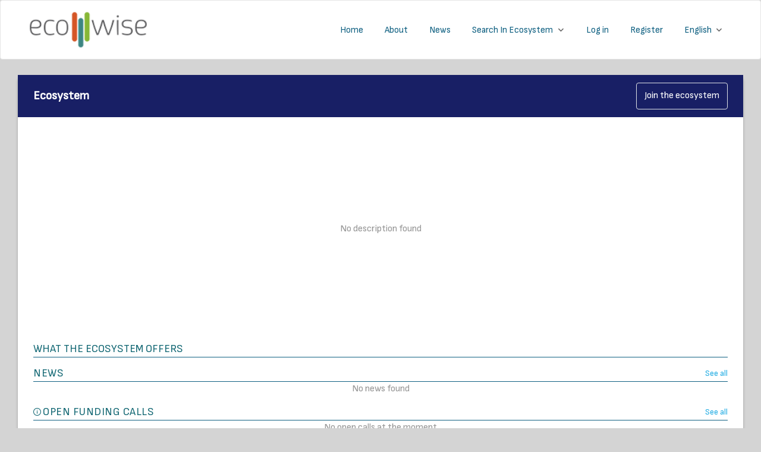

--- FILE ---
content_type: text/html
request_url: https://www.metabuilding.com/
body_size: 574
content:
<!doctype html><html lang="en"><head id="head"><meta charset="utf-8"/><meta name="viewport" content="width=device-width,initial-scale=1"/><meta name="theme-color" content="#000000"/><link rel="stylesheet" href="https://unpkg.com/leaflet/dist/leaflet.css"/><link rel="stylesheet" href="https://unpkg.com/react-leaflet-markercluster/dist/styles.min.css"/><link rel="preconnect" href="https://fonts.googleapis.com"><link rel="preconnect" href="https://fonts.gstatic.com" crossorigin><link href="https://fonts.googleapis.com/css2?family=Sofia+Sans&display=swap" rel="stylesheet"><script defer="defer" src="/static/js/main.0bb898cd.js"></script><link href="/static/css/main.7c0373c9.css" rel="stylesheet"></head><body><noscript>You need to enable JavaScript to run this app.</noscript><div id="root"></div></body></html>

--- FILE ---
content_type: text/html
request_url: https://www.metabuilding.com/locales/en-US@POSIX/translation.json
body_size: 168
content:
<!doctype html><html lang="en"><head id="head"><meta charset="utf-8"/><meta name="viewport" content="width=device-width,initial-scale=1"/><meta name="theme-color" content="#000000"/><link rel="stylesheet" href="https://unpkg.com/leaflet/dist/leaflet.css"/><link rel="stylesheet" href="https://unpkg.com/react-leaflet-markercluster/dist/styles.min.css"/><link rel="preconnect" href="https://fonts.googleapis.com"><link rel="preconnect" href="https://fonts.gstatic.com" crossorigin><link href="https://fonts.googleapis.com/css2?family=Sofia+Sans&display=swap" rel="stylesheet"><script defer="defer" src="/static/js/main.0bb898cd.js"></script><link href="/static/css/main.7c0373c9.css" rel="stylesheet"></head><body><noscript>You need to enable JavaScript to run this app.</noscript><div id="root"></div></body></html>

--- FILE ---
content_type: application/javascript
request_url: https://www.metabuilding.com/static/js/9831.c14ac715.chunk.js
body_size: 8923
content:
"use strict";(self.webpackChunkclusterly_ng_frontend=self.webpackChunkclusterly_ng_frontend||[]).push([[9831],{9831:(e,n,t)=>{t.d(n,{l:()=>v});var r=t(7313),a=t(1742),l=t(8922),u=t(7392),c=t(5234);function o(){return o=Object.assign?Object.assign.bind():function(e){for(var n=1;n<arguments.length;n++){var t=arguments[n];for(var r in t)Object.prototype.hasOwnProperty.call(t,r)&&(e[r]=t[r])}return e},o.apply(this,arguments)}function i(e,n){(null==n||n>e.length)&&(n=e.length);for(var t=0,r=new Array(n);t<n;t++)r[t]=e[t];return r}function s(e,n){if(e){if("string"===typeof e)return i(e,n);var t=Object.prototype.toString.call(e).slice(8,-1);return"Object"===t&&e.constructor&&(t=e.constructor.name),"Map"===t||"Set"===t?Array.from(e):"Arguments"===t||/^(?:Ui|I)nt(?:8|16|32)(?:Clamped)?Array$/.test(t)?i(e,n):void 0}}function p(e){return function(e){if(Array.isArray(e))return i(e)}(e)||function(e){if("undefined"!==typeof Symbol&&null!=e[Symbol.iterator]||null!=e["@@iterator"])return Array.from(e)}(e)||s(e)||function(){throw new TypeError("Invalid attempt to spread non-iterable instance.\nIn order to be iterable, non-array objects must have a [Symbol.iterator]() method.")}()}function m(e,n){return function(e){if(Array.isArray(e))return e}(e)||function(e,n){var t=null==e?null:"undefined"!==typeof Symbol&&e[Symbol.iterator]||e["@@iterator"];if(null!=t){var r,a,l=[],u=!0,c=!1;try{for(t=t.call(e);!(u=(r=t.next()).done)&&(l.push(r.value),!n||l.length!==n);u=!0);}catch(o){c=!0,a=o}finally{try{u||null==t.return||t.return()}finally{if(c)throw a}}return l}}(e,n)||s(e,n)||function(){throw new TypeError("Invalid attempt to destructure non-iterable instance.\nIn order to be iterable, non-array objects must have a [Symbol.iterator]() method.")}()}var f=r.memo((function(e){var n=e.template(e.item),t=(0,c.AK)(e.className,"p-carousel-item",{"p-carousel-item-active":e.active,"p-carousel-item-start":e.start,"p-carousel-item-end":e.end});return r.createElement("div",{className:t},n)})),v=r.memo(r.forwardRef((function(e,n){var t=m(r.useState(e.numVisible),2),i=t[0],s=t[1],d=m(r.useState(e.numScroll),2),h=d[0],g=d[1],y=m(r.useState(e.page*e.numScroll*-1),2),b=y[0],N=y[1],E=m(r.useState(e.page),2),C=E[0],S=E[1],w=r.useRef(null),A=r.useRef(null),I=r.useRef(0),P=r.useRef(!!e.autoplayInterval),k=r.useRef(""),T=r.useRef(20),R=r.useRef(null),x=r.useRef(null),K=r.useRef(null),O=r.useRef(!1),V=r.useRef(null),M=(0,l.D9)(h),D=(0,l.D9)(i),H=(0,l.D9)(e.value),_=(0,l.D9)(e.page),j="vertical"===e.orientation,L=e.circular||!!e.autoplayInterval,$=L&&e.value&&e.value.length>=i,z=e.onPageChange?e.page:C,Y=e.value?Math.max(Math.ceil((e.value.length-i)/h)+1,0):0,Z=Y&&e.autoplayInterval&&P.current,X=m((0,l.HR)({listener:function(){F()},when:e.responsiveOptions}),1)[0],q=function(n,t){var r=b;if(null!=t)r=h*t*-1,$&&(r-=i),O.current=!1;else{r+=h*n,O.current&&(r+=I.current-h*n,O.current=!1);var a=$?r+i:r;t=Math.abs(Math.floor(a/h))}$&&C===Y-1&&-1===n?(r=-1*(e.value.length+i),t=0):$&&0===C&&1===n?(r=0,t=Y-1):t===Y-1&&I.current>0&&(r+=-1*I.current-h*n,O.current=!0),A.current&&(c.p7.removeClass(A.current,"p-items-hidden"),te(r),A.current.style.transition="transform 500ms ease 0s"),e.onPageChange?(N(r),e.onPageChange({page:t})):(S(t),N(r))},F=function(){if(A.current&&V.current){for(var n=window.innerWidth,t={numVisible:e.numVisible,numScroll:e.numScroll},r=0;r<V.current.length;r++){var a=V.current[r];parseInt(a.breakpoint,10)>=n&&(t=a)}if(h!==t.numScroll){var l=Math.floor(z*h/t.numScroll),u=t.numScroll*l*-1;$&&(u-=t.numVisible),N(u),g(t.numScroll),e.onPageChange?e.onPageChange({page:l}):S(l)}i!==t.numVisible&&s(t.numVisible)}},U=function(e,n){(L||0!==z)&&q(1,n),P.current=!1,e.cancelable&&e.preventDefault()},W=function(e,n){(L||z<Y-1)&&q(-1,n),P.current=!1,e.cancelable&&e.preventDefault()},B=function(e){A.current&&"transform"===e.propertyName&&(c.p7.addClass(A.current,"p-items-hidden"),A.current.style.transition="",0!==C&&C!==Y-1||!$||te(b))},G=function(e){var n=e.changedTouches[0];R.current={x:n.pageX,y:n.pageY}},J=function(e){e.cancelable&&e.preventDefault()},Q=function(e){var n=e.changedTouches[0];ee(e,j?n.pageY-R.current.y:n.pageX-R.current.x)},ee=function(e,n){Math.abs(n)>T&&(n<0?W(e):U(e))},ne=function(){x.current&&clearInterval(x.current)},te=function(e){A.current&&(A.current.style.transform=j?"translate3d(0, ".concat(e*(100/i),"%, 0)"):"translate3d(".concat(e*(100/i),"%, 0, 0)"))};r.useImperativeHandle(n,(function(){return{props:e,getElement:function(){return w.current}}})),(0,l.nw)((function(){w.current&&(k.current=(0,c.Th)(),w.current.setAttribute(k.current,"")),function(){K.current||(K.current=c.p7.createInlineStyle(a.ZP.nonce));var n="\n            .p-carousel[".concat(k.current,"] .p-carousel-item {\n                flex: 1 0 ").concat(100/i,"%\n            }\n        ");if(e.responsiveOptions){V.current=p(e.responsiveOptions),V.current.sort((function(e,n){var t=e.breakpoint,r=n.breakpoint;return c.gb.sort(t,r,-1,a.ZP.locale,a.ZP.nullSortOrder)}));for(var t=0;t<V.current.length;t++){var r=V.current[t];n+="\n                    @media screen and (max-width: ".concat(r.breakpoint,") {\n                        .p-carousel[").concat(k.current,"] .p-carousel-item {\n                            flex: 1 0 ").concat(100/r.numVisible,"%\n                        }\n                    }\n                ")}}K.current.innerHTML=n}(),F(),te(b),X()})),(0,l.rf)((function(){var n=!1,t=b;if(e.autoplayInterval&&ne(),M!==h||D!==i||e.value&&H&&H.length!==e.value.length){I.current=(e.value.length-i)%h;var r=z;0!==Y&&r>=Y&&(r=Y-1,e.onPageChange?e.onPageChange({page:r}):S(r),n=!0),t=r*h*-1,$&&(t-=i),r===Y-1&&I.current>0?(t+=-1*I.current+h,O.current=!0):O.current=!1,t!==b&&(N(t),n=!0),te(t)}$&&(0===C?t=-1*i:0===t&&(t=-1*e.value.length,I.current>0&&(O.current=!0)),t!==b&&(N(t),n=!0)),_!==e.page&&(e.page>_&&e.page<=Y-1?q(-1,e.page):e.page<_&&q(1,e.page)),!n&&Z&&(x.current=setInterval((function(){q(-1,C===Y-1?0:C+1)}),e.autoplayInterval))})),(0,l.zq)((function(){e.autoplayInterval&&ne()}));var re=function(){if(e.showNavigators){var n=(!L||e.value&&e.value.length<i)&&0===z,t=(0,c.AK)("p-carousel-prev p-link",{"p-disabled":n}),l=(0,c.AK)("p-carousel-prev-icon pi",{"pi-chevron-left":!j,"pi-chevron-up":j});return r.createElement("button",{type:"button",className:t,onClick:U,disabled:n,"aria-label":(0,a.$2)("previousPageLabel")},r.createElement("span",{className:l}),r.createElement(u.H,null))}return null},ae=function(){if(e.showNavigators){var n=(!L||e.value&&e.value.length<i)&&(z===Y-1||0===Y),t=(0,c.AK)("p-carousel-next p-link",{"p-disabled":n}),l=(0,c.AK)("p-carousel-next-icon pi",{"pi-chevron-right":!j,"pi-chevron-down":j});return r.createElement("button",{type:"button",className:t,onClick:W,disabled:n,"aria-label":(0,a.$2)("nextPageLabel")},r.createElement("span",{className:l}),r.createElement(u.H,null))}return null},le=function(e){var n=z===e,t="carousel-indicator-"+e,l=(0,c.AK)("p-carousel-indicator",{"p-highlight":n});return r.createElement("li",{key:t,className:l},r.createElement("button",{type:"button",className:"p-link",onClick:function(n){return function(e,n){n>z?W(e,n):n<z&&U(e,n)}(n,e)},"aria-label":"".concat((0,a.$2)("pageLabel")," ").concat(e+1)},r.createElement(u.H,null)))},ue=c.gb.findDiffKeys(e,v.defaultProps),ce=(0,c.AK)("p-carousel p-component",{"p-carousel-vertical":j,"p-carousel-horizontal":!j},e.className),oe=(0,c.AK)("p-carousel-content",e.contentClassName),ie=function(){var n=function(){if(e.value&&e.value.length){var n=null,t=null;if($){var a=null;n=(a=e.value.slice(-1*i)).map((function(n,t){var l=-1*b===e.value.length+i,u=0===t,c=t===a.length-1,o=t+"_scloned";return r.createElement(f,{key:o,className:"p-carousel-item-cloned",template:e.itemTemplate,item:n,active:l,start:u,end:c})})),t=(a=e.value.slice(0,i)).map((function(n,t){var l=0===b,u=0===t,c=t===a.length-1,o=t+"_fcloned";return r.createElement(f,{key:o,className:"p-carousel-item-cloned",template:e.itemTemplate,item:n,active:l,start:u,end:c})}))}var l=e.value.map((function(n,t){var a=$?-1*(b+i):-1*b,l=a+i-1,u=a<=t&&l>=t,c=a===t,o=l===t;return r.createElement(f,{key:t,template:e.itemTemplate,item:n,active:u,start:c,end:o})}));return r.createElement(r.Fragment,null,n,l,t)}}(),t=j?e.verticalViewPortHeight:"auto",a=re(),l=ae(),u=(0,c.AK)("p-carousel-container",e.containerClassName);return r.createElement("div",{className:u},a,r.createElement("div",{className:"p-carousel-items-content",style:{height:t},onTouchStart:G,onTouchMove:J,onTouchEnd:Q},r.createElement("div",{ref:A,className:"p-carousel-items-container",onTransitionEnd:B},n)),l)}(),se=function(){if(e.showIndicators){for(var n=(0,c.AK)("p-carousel-indicators p-reset",e.indicatorsContentClassName),t=[],a=0;a<Y;a++)t.push(le(a));return r.createElement("ul",{className:n},t)}return null}(),pe=e.header?r.createElement("div",{className:"p-carousel-header"},e.header):null,me=e.footer?r.createElement("div",{className:"p-carousel-footer"},e.footer):null;return r.createElement("div",o({ref:w,id:e.id,className:ce,style:e.style},ue),pe,r.createElement("div",{className:oe},ie,se),me)})));f.displayName="CarouselItem",v.displayName="Carousel",v.defaultProps={__TYPE:"Carousel",id:null,value:null,page:0,header:null,footer:null,style:null,className:null,itemTemplate:null,circular:!1,showIndicators:!0,showNavigators:!0,autoplayInterval:0,numVisible:1,numScroll:1,responsiveOptions:null,orientation:"horizontal",verticalViewPortHeight:"300px",contentClassName:null,containerClassName:null,indicatorsContentClassName:null,onPageChange:null}}}]);

--- FILE ---
content_type: application/javascript
request_url: https://www.metabuilding.com/static/js/6267.8f243dfc.chunk.js
body_size: 14766
content:
"use strict";(self.webpackChunkclusterly_ng_frontend=self.webpackChunkclusterly_ng_frontend||[]).push([[6267],{159:(e,n,t)=>{t.d(n,{q:()=>o});var r=t(7313),a=t(5234);function l(){return l=Object.assign?Object.assign.bind():function(e){for(var n=1;n<arguments.length;n++){var t=arguments[n];for(var r in t)Object.prototype.hasOwnProperty.call(t,r)&&(e[r]=t[r])}return e},l.apply(this,arguments)}var o=r.forwardRef((function(e,n){var t=r.useRef(null);r.useImperativeHandle(n,(function(){return{props:e,getElement:function(){return t.current}}}));var i=a.gb.findDiffKeys(e,o.defaultProps),u=(0,a.AK)("p-avatar p-component",{"p-avatar-image":null!=e.image,"p-avatar-circle":"circle"===e.shape,"p-avatar-lg":"large"===e.size,"p-avatar-xl":"xlarge"===e.size,"p-avatar-clickable":!!e.onClick},e.className),c=e.template?a.gb.getJSXElement(e.template,e):e.image?r.createElement("img",{src:e.image,alt:e.imageAlt,onError:e.onImageError}):e.label?r.createElement("span",{className:"p-avatar-text"},e.label):e.icon?a.Cz.getJSXIcon(e.icon,{className:"p-avatar-icon"},{props:e}):null;return r.createElement("div",l({ref:t,className:u,style:e.style},i),c,e.children)}));o.displayName="Avatar",o.defaultProps={__TYPE:"Avatar",label:null,icon:null,image:null,size:"normal",shape:"square",style:null,className:null,template:null,imageAlt:"avatar",onImageError:null}},8666:(e,n,t)=>{t.d(n,{n:()=>m});var r=t(7313),a=t(1742),l=t(8922),o=t(5234),i=t(7392);function u(){return u=Object.assign?Object.assign.bind():function(e){for(var n=1;n<arguments.length;n++){var t=arguments[n];for(var r in t)Object.prototype.hasOwnProperty.call(t,r)&&(e[r]=t[r])}return e},u.apply(this,arguments)}function c(e,n){(null==n||n>e.length)&&(n=e.length);for(var t=0,r=new Array(n);t<n;t++)r[t]=e[t];return r}function s(e,n){return function(e){if(Array.isArray(e))return e}(e)||function(e,n){var t=null==e?null:"undefined"!==typeof Symbol&&e[Symbol.iterator]||e["@@iterator"];if(null!=t){var r,a,l=[],o=!0,i=!1;try{for(t=t.call(e);!(o=(r=t.next()).done)&&(l.push(r.value),!n||l.length!==n);o=!0);}catch(u){i=!0,a=u}finally{try{o||null==t.return||t.return()}finally{if(i)throw a}}return l}}(e,n)||function(e,n){if(e){if("string"===typeof e)return c(e,n);var t=Object.prototype.toString.call(e).slice(8,-1);return"Object"===t&&e.constructor&&(t=e.constructor.name),"Map"===t||"Set"===t?Array.from(e):"Arguments"===t||/^(?:Ui|I)nt(?:8|16|32)(?:Clamped)?Array$/.test(t)?c(e,n):void 0}}(e,n)||function(){throw new TypeError("Invalid attempt to destructure non-iterable instance.\nIn order to be iterable, non-array objects must have a [Symbol.iterator]() method.")}()}var f=r.memo(r.forwardRef((function(e,n){var t=s(r.useState(null),2),a=t[0],u=t[1],c=s((0,l.OR)({type:"click",listener:function(e){n&&n.current&&!n.current.contains(e.target)&&u(null)}}),1)[0],m=function(e,n){n.disabled?e.preventDefault():(n.url||e.preventDefault(),n.command&&n.command({originalEvent:e,item:n}),n.items?u(a&&n===a?null:n):k())},p=function(n,t){var r=n.currentTarget.parentElement;switch(n.which){case 40:e.root?t.items&&b(t,r):y(r),n.preventDefault();break;case 38:!e.root&&g(r),n.preventDefault();break;case 39:if(e.root){var a=h(r);a&&a.children[0].focus()}else t.items&&b(t,r);n.preventDefault();break;case 37:e.root&&g(r),n.preventDefault()}e.onKeyDown&&e.onKeyDown(n,r)},d=function(n,t){e.root?38===n.which&&null==t.previousElementSibling&&v(t):37===n.which&&v(t)},b=function(e,n){u(e),setTimeout((function(){n.children[1].children[0].children[0].focus()}),50)},v=function(e){u(null),e.parentElement.previousElementSibling.focus()},y=function(e){var n=h(e);n&&n.children[0].focus()},g=function(e){var n=E(e);n&&n.children[0].focus()},h=function e(n){var t=n.nextElementSibling;return t?o.p7.hasClass(t,"p-disabled")||!o.p7.hasClass(t,"p-menuitem")?e(t):t:null},E=function e(n){var t=n.previousElementSibling;return t?o.p7.hasClass(t,"p-disabled")||!o.p7.hasClass(t,"p-menuitem")?e(t):t:null},k=function(){u(null),e.onLeafClick&&e.onLeafClick()};(0,l.nw)((function(){c()})),(0,l.rf)((function(){!e.parentActive&&u(null)}),[e.parentActive]);var S=function(n,t){if(!1===n.visible)return null;var l=n.label+"_"+t,c=(0,o.AK)("p-menuitem",{"p-menuitem-active":a===n},n.className),s=(0,o.AK)("p-menuitem-link",{"p-disabled":n.disabled}),b=(0,o.AK)("p-menuitem-icon",n.icon),v=(0,o.AK)("p-submenu-icon pi",{"pi-angle-down":e.root,"pi-angle-right":!e.root}),y=o.Cz.getJSXIcon(n.icon,{className:"p-menuitem-icon"},{props:e.menuProps}),g=n.label&&r.createElement("span",{className:"p-menuitem-text"},n.label),h=n.items&&r.createElement("span",{className:v}),E=function(n){return n.items?r.createElement(f,{menuProps:e.menuProps,model:n.items,mobileActive:e.mobileActive,onLeafClick:k,onKeyDown:d,parentActive:n===a}):null}(n),S=r.createElement("a",{href:n.url||"#",role:"menuitem",className:s,target:n.target,"aria-haspopup":null!=n.items,onClick:function(e){return m(e,n)},onKeyDown:function(e){return p(e,n)}},y,g,h,r.createElement(i.H,null));if(n.template){var w={onClick:function(e){return m(e,n)},onKeyDown:function(e){return p(e,n)},className:s,labelClassName:"p-menuitem-text",iconClassName:b,submenuIconClassName:v,element:S,props:e};S=o.gb.getJSXElement(n.template,n,w)}return r.createElement("li",{key:l,role:"none",id:n.id,className:c,style:n.style,onMouseEnter:function(t){return function(n,t){t.disabled||e.mobileActive?n.preventDefault():e.root?(a||e.popup)&&u(t):u(t)}(t,n)}},S,E)},w=function(e,n){return e.separator?function(e){var n="separator_"+e;return r.createElement("li",{key:n,className:"p-menu-separator",role:"separator"})}(n):S(e,n)},N=e.root?"menubar":"menu",C=(0,o.AK)({"p-submenu-list":!e.root,"p-menubar-root-list":e.root}),A=e.model?e.model.map(w):null;return r.createElement("ul",{ref:n,className:C,role:N},A)})));f.displayName="MenubarSub";var m=r.memo(r.forwardRef((function(e,n){var t=s(r.useState(!1),2),i=t[0],c=t[1],p=r.useRef(null),d=r.useRef(null),b=r.useRef(null),v=s((0,l.OR)({type:"click",listener:function(e){i&&E(e)&&c(!1)}}),2),y=v[0],g=v[1],h=function(e){e.preventDefault(),c((function(e){return!e}))},E=function(e){return d.current!==e.target&&!d.current.contains(e.target)&&b.current!==e.target&&!b.current.contains(e.target)};(0,l.rf)((function(){i?(o.P9.set("menu",d.current,a.ZP.autoZIndex,a.ZP.zIndex.menu),y()):(g(),o.P9.clear(d.current))}),[i]),(0,l.zq)((function(){o.P9.clear(d.current)})),r.useImperativeHandle(n,(function(){return{props:e,toggle:h,useCustomContent:useCustomContent,getElement:function(){return p.current},getRootMenu:function(){return d.current},getMenuButton:function(){return b.current}}}));var k=o.gb.findDiffKeys(e,m.defaultProps),S=(0,o.AK)("p-menubar p-component",{"p-menubar-mobile-active":i},e.className),w=function(){if(e.start){var n=o.gb.getJSXElement(e.start,e);return r.createElement("div",{className:"p-menubar-start"},n)}return null}(),N=function(){if(e.end){var n=o.gb.getJSXElement(e.end,e);return r.createElement("div",{className:"p-menubar-end"},n)}return null}(),C=e.model&&e.model.length<1?null:r.createElement("a",{ref:b,href:"#",role:"button",tabIndex:0,className:"p-menubar-button",onClick:h},r.createElement("i",{className:"pi pi-bars"})),A=r.createElement(f,{ref:d,menuProps:e,model:e.model,root:!0,mobileActive:i,onLeafClick:function(){c(!1)}});return r.createElement("div",u({id:e.id,className:S,style:e.style},k),w,C,A,N)})));m.displayName="Menubar",m.defaultProps={__TYPE:"Menubar",id:null,model:null,style:null,className:null,start:null,end:null}},8774:(e,n,t)=>{t.d(n,{E:()=>c});var r=t(7313),a=t(2328),l=t(5234);function o(){return o=Object.assign?Object.assign.bind():function(e){for(var n=1;n<arguments.length;n++){var t=arguments[n];for(var r in t)Object.prototype.hasOwnProperty.call(t,r)&&(e[r]=t[r])}return e},o.apply(this,arguments)}function i(e,n){(null==n||n>e.length)&&(n=e.length);for(var t=0,r=new Array(n);t<n;t++)r[t]=e[t];return r}function u(e,n){return function(e){if(Array.isArray(e))return e}(e)||function(e,n){var t=null==e?null:"undefined"!==typeof Symbol&&e[Symbol.iterator]||e["@@iterator"];if(null!=t){var r,a,l=[],o=!0,i=!1;try{for(t=t.call(e);!(o=(r=t.next()).done)&&(l.push(r.value),!n||l.length!==n);o=!0);}catch(u){i=!0,a=u}finally{try{o||null==t.return||t.return()}finally{if(i)throw a}}return l}}(e,n)||function(e,n){if(e){if("string"===typeof e)return i(e,n);var t=Object.prototype.toString.call(e).slice(8,-1);return"Object"===t&&e.constructor&&(t=e.constructor.name),"Map"===t||"Set"===t?Array.from(e):"Arguments"===t||/^(?:Ui|I)nt(?:8|16|32)(?:Clamped)?Array$/.test(t)?i(e,n):void 0}}(e,n)||function(){throw new TypeError("Invalid attempt to destructure non-iterable instance.\nIn order to be iterable, non-array objects must have a [Symbol.iterator]() method.")}()}var c=r.memo(r.forwardRef((function(e,n){var t=u(r.useState(!1),2),i=t[0],s=t[1],f=r.useRef(null),m=r.useRef(e.inputRef),p=function(e){d(e)},d=function(n){if(!e.disabled&&e.onChange){var t=e.checked,r=n.target instanceof HTMLDivElement,a=n.target===m.current&&n.target.checked!==t,o=r&&!n.target.checked;if(a||o){var i=!t;e.onChange({originalEvent:n,value:e.value,checked:i,stopPropagation:function(){},preventDefault:function(){},target:{type:"radio",name:e.name,id:e.id,value:e.value,checked:i}})}l.p7.focus(m.current),n.preventDefault()}};r.useEffect((function(){m.current&&(m.current.checked=e.checked)}),[e.checked]),r.useEffect((function(){l.gb.combinedRefs(m,e.inputRef)}),[m,e.inputRef]),r.useImperativeHandle(n,(function(){return{props:e,select:p,getElement:function(){return f.current},getInput:function(){return m.current}}}));var b=l.gb.isNotEmpty(e.tooltip),v=l.gb.findDiffKeys(e,c.defaultProps),y=l.gb.reduceKeys(v,l.p7.ARIA_PROPS),g=(0,l.AK)("p-radiobutton p-component",{"p-radiobutton-checked":e.checked,"p-radiobutton-disabled":e.disabled,"p-radiobutton-focused":i},e.className),h=(0,l.AK)("p-radiobutton-box",{"p-highlight":e.checked,"p-disabled":e.disabled,"p-focus":i});return r.createElement(r.Fragment,null,r.createElement("div",o({ref:f,id:e.id,className:g,style:e.style},v,{onClick:d}),r.createElement("div",{className:"p-hidden-accessible"},r.createElement("input",o({ref:m,id:e.inputId,type:"radio",name:e.name,defaultChecked:e.checked,onFocus:function(){s(!0)},onBlur:function(){s(!1)},onKeyDown:function(e){"Space"===e.code&&d(e)},disabled:e.disabled,required:e.required,tabIndex:e.tabIndex},y))),r.createElement("div",{className:h},r.createElement("div",{className:"p-radiobutton-icon"}))),b&&r.createElement(a.u,o({target:f,content:e.tooltip},e.tooltipOptions)))})));c.displayName="RadioButton",c.defaultProps={__TYPE:"RadioButton",id:null,inputRef:null,inputId:null,name:null,value:null,checked:!1,style:null,className:null,disabled:!1,required:!1,tabIndex:null,tooltip:null,tooltipOptions:null,onChange:null}},9523:(e,n,t)=>{t.d(n,{Y:()=>p});var r=t(7313),a=t(1742),l=t(3408),o=t(8922),i=t(3388),u=t(7392),c=t(5234);function s(){return s=Object.assign?Object.assign.bind():function(e){for(var n=1;n<arguments.length;n++){var t=arguments[n];for(var r in t)Object.prototype.hasOwnProperty.call(t,r)&&(e[r]=t[r])}return e},s.apply(this,arguments)}function f(e,n){(null==n||n>e.length)&&(n=e.length);for(var t=0,r=new Array(n);t<n;t++)r[t]=e[t];return r}function m(e,n){return function(e){if(Array.isArray(e))return e}(e)||function(e,n){var t=null==e?null:"undefined"!==typeof Symbol&&e[Symbol.iterator]||e["@@iterator"];if(null!=t){var r,a,l=[],o=!0,i=!1;try{for(t=t.call(e);!(o=(r=t.next()).done)&&(l.push(r.value),!n||l.length!==n);o=!0);}catch(u){i=!0,a=u}finally{try{o||null==t.return||t.return()}finally{if(i)throw a}}return l}}(e,n)||function(e,n){if(e){if("string"===typeof e)return f(e,n);var t=Object.prototype.toString.call(e).slice(8,-1);return"Object"===t&&e.constructor&&(t=e.constructor.name),"Map"===t||"Set"===t?Array.from(e):"Arguments"===t||/^(?:Ui|I)nt(?:8|16|32)(?:Clamped)?Array$/.test(t)?f(e,n):void 0}}(e,n)||function(){throw new TypeError("Invalid attempt to destructure non-iterable instance.\nIn order to be iterable, non-array objects must have a [Symbol.iterator]() method.")}()}var p=r.forwardRef((function(e,n){var t=m(r.useState(!1),2),f=t[0],d=t[1],b=m(r.useState(!1),2),v=b[0],y=b[1],g=r.useRef(null),h=r.useRef(null),E=r.useRef(null),k=m((0,o.OR)({type:"keydown",listener:function(e){27===e.which&&c.P9.get(h.current)===c.P9.getCurrent("modal",a.ZP.autoZIndex)&&O(e)}}),2),S=k[0],w=k[1],N=m((0,o.OR)({type:"click",listener:function(e){2!==e.which&&I(e)&&O(e)}}),2),C=N[0],A=N[1],I=function(e){return g&&g.current&&!g.current.contains(e.target)},P=function(n){e.dismissable&&e.modal&&h.current===n.target&&O(n)},O=function(n){e.onHide(),n.preventDefault()},R=function(){e.onShow&&e.onShow(),function(){var n=document.activeElement;!(n&&g&&g.current.contains(n))&&e.showCloseIcon&&E.current.focus()}(),K()},x=function(){e.modal&&c.p7.addClass(h.current,"p-component-overlay-leave")},D=function(){c.P9.clear(h.current),d(!1),j()},K=function(){e.closeOnEscape&&S(),e.dismissable&&!e.modal&&C(),e.blockScroll&&c.p7.addClass(document.body,"p-overflow-hidden")},j=function(){w(),A(),e.blockScroll&&c.p7.removeClass(document.body,"p-overflow-hidden")};r.useImperativeHandle(n,(function(){return{props:e,getElement:function(){return g.current},gteMask:function(){return h.current},getCloseIcon:function(){return E.current}}})),(0,o.nw)((function(){e.visible&&d(!0)})),(0,o.rf)((function(){e.visible&&!f&&d(!0),e.visible!==v&&f&&y(e.visible)})),(0,o.rf)((function(){f&&(c.P9.set("modal",h.current,a.ZP.autoZIndex,e.baseZIndex||a.ZP.zIndex.modal),y(!0))}),[f]),(0,o.zq)((function(){j(),h.current&&c.P9.clear(h.current)}));var _=function(){var n=c.gb.findDiffKeys(e,p.defaultProps),t=(0,c.AK)("p-sidebar p-component",e.className),o=(0,c.AK)("p-sidebar-mask",{"p-component-overlay p-component-overlay-enter":e.modal,"p-sidebar-mask-scrollblocker":e.blockScroll,"p-sidebar-visible":f,"p-sidebar-full":e.fullScreen},function(){var n=["left","right","top","bottom"].find((function(n){return n===e.position}));return n?"p-sidebar-".concat(n):""}(),e.maskClassName),i=function(){if(e.showCloseIcon){var n=e.ariaCloseLabel||(0,a.qJ)("close");return r.createElement("button",{type:"button",ref:E,className:"p-sidebar-close p-sidebar-icon p-link",onClick:O,"aria-label":n},r.createElement("span",{className:"p-sidebar-close-icon pi pi-times","aria-hidden":"true"}),r.createElement(u.H,null))}return null}(),m=e.icons?c.gb.getJSXElement(e.icons,e):null,d={enter:e.fullScreen?150:300,exit:e.fullScreen?150:300};return r.createElement("div",{ref:h,style:e.maskStyle,className:o,onMouseDown:P},r.createElement(l.K,{nodeRef:g,classNames:"p-sidebar",in:v,timeout:d,options:e.transitionOptions,unmountOnExit:!0,onEntered:R,onExiting:x,onExited:D},r.createElement("div",s({ref:g,id:e.id,className:t,style:e.style},n,{role:"complementary"}),r.createElement("div",{className:"p-sidebar-header"},m,i),r.createElement("div",{className:"p-sidebar-content"},e.children))))};return f&&function(){var n=_();return r.createElement(i.h,{element:n,appendTo:e.appendTo,visible:!0})}()}));p.displayName="Sidebar",p.defaultProps={__TYPE:"Sidebar",id:null,style:null,className:null,maskStyle:null,maskClassName:null,visible:!1,position:"left",fullScreen:!1,blockScroll:!1,baseZIndex:0,dismissable:!0,showCloseIcon:!0,ariaCloseLabel:null,closeOnEscape:!0,icons:null,modal:!0,appendTo:null,transitionOptions:null,onShow:null,onHide:null}}}]);

--- FILE ---
content_type: application/javascript
request_url: https://www.metabuilding.com/static/js/1405.f9d24979.chunk.js
body_size: 20176
content:
"use strict";(self.webpackChunkclusterly_ng_frontend=self.webpackChunkclusterly_ng_frontend||[]).push([[1405],{9470:(e,t,r)=>{r.d(t,{Z:()=>Re});var n=r(7462),a=r(7313),i=r.t(a,2);function o(e){var t=Object.create(null);return function(r){return void 0===t[r]&&(t[r]=e(r)),t[r]}}var s=/^((children|dangerouslySetInnerHTML|key|ref|autoFocus|defaultValue|defaultChecked|innerHTML|suppressContentEditableWarning|suppressHydrationWarning|valueLink|abbr|accept|acceptCharset|accessKey|action|allow|allowUserMedia|allowPaymentRequest|allowFullScreen|allowTransparency|alt|async|autoComplete|autoPlay|capture|cellPadding|cellSpacing|challenge|charSet|checked|cite|classID|className|cols|colSpan|content|contentEditable|contextMenu|controls|controlsList|coords|crossOrigin|data|dateTime|decoding|default|defer|dir|disabled|disablePictureInPicture|download|draggable|encType|enterKeyHint|form|formAction|formEncType|formMethod|formNoValidate|formTarget|frameBorder|headers|height|hidden|high|href|hrefLang|htmlFor|httpEquiv|id|inputMode|integrity|is|keyParams|keyType|kind|label|lang|list|loading|loop|low|marginHeight|marginWidth|max|maxLength|media|mediaGroup|method|min|minLength|multiple|muted|name|nonce|noValidate|open|optimum|pattern|placeholder|playsInline|poster|preload|profile|radioGroup|readOnly|referrerPolicy|rel|required|reversed|role|rows|rowSpan|sandbox|scope|scoped|scrolling|seamless|selected|shape|size|sizes|slot|span|spellCheck|src|srcDoc|srcLang|srcSet|start|step|style|summary|tabIndex|target|title|translate|type|useMap|value|width|wmode|wrap|about|datatype|inlist|prefix|property|resource|typeof|vocab|autoCapitalize|autoCorrect|autoSave|color|incremental|fallback|inert|itemProp|itemScope|itemType|itemID|itemRef|on|option|results|security|unselectable|accentHeight|accumulate|additive|alignmentBaseline|allowReorder|alphabetic|amplitude|arabicForm|ascent|attributeName|attributeType|autoReverse|azimuth|baseFrequency|baselineShift|baseProfile|bbox|begin|bias|by|calcMode|capHeight|clip|clipPathUnits|clipPath|clipRule|colorInterpolation|colorInterpolationFilters|colorProfile|colorRendering|contentScriptType|contentStyleType|cursor|cx|cy|d|decelerate|descent|diffuseConstant|direction|display|divisor|dominantBaseline|dur|dx|dy|edgeMode|elevation|enableBackground|end|exponent|externalResourcesRequired|fill|fillOpacity|fillRule|filter|filterRes|filterUnits|floodColor|floodOpacity|focusable|fontFamily|fontSize|fontSizeAdjust|fontStretch|fontStyle|fontVariant|fontWeight|format|from|fr|fx|fy|g1|g2|glyphName|glyphOrientationHorizontal|glyphOrientationVertical|glyphRef|gradientTransform|gradientUnits|hanging|horizAdvX|horizOriginX|ideographic|imageRendering|in|in2|intercept|k|k1|k2|k3|k4|kernelMatrix|kernelUnitLength|kerning|keyPoints|keySplines|keyTimes|lengthAdjust|letterSpacing|lightingColor|limitingConeAngle|local|markerEnd|markerMid|markerStart|markerHeight|markerUnits|markerWidth|mask|maskContentUnits|maskUnits|mathematical|mode|numOctaves|offset|opacity|operator|order|orient|orientation|origin|overflow|overlinePosition|overlineThickness|panose1|paintOrder|pathLength|patternContentUnits|patternTransform|patternUnits|pointerEvents|points|pointsAtX|pointsAtY|pointsAtZ|preserveAlpha|preserveAspectRatio|primitiveUnits|r|radius|refX|refY|renderingIntent|repeatCount|repeatDur|requiredExtensions|requiredFeatures|restart|result|rotate|rx|ry|scale|seed|shapeRendering|slope|spacing|specularConstant|specularExponent|speed|spreadMethod|startOffset|stdDeviation|stemh|stemv|stitchTiles|stopColor|stopOpacity|strikethroughPosition|strikethroughThickness|string|stroke|strokeDasharray|strokeDashoffset|strokeLinecap|strokeLinejoin|strokeMiterlimit|strokeOpacity|strokeWidth|surfaceScale|systemLanguage|tableValues|targetX|targetY|textAnchor|textDecoration|textRendering|textLength|to|transform|u1|u2|underlinePosition|underlineThickness|unicode|unicodeBidi|unicodeRange|unitsPerEm|vAlphabetic|vHanging|vIdeographic|vMathematical|values|vectorEffect|version|vertAdvY|vertOriginX|vertOriginY|viewBox|viewTarget|visibility|widths|wordSpacing|writingMode|x|xHeight|x1|x2|xChannelSelector|xlinkActuate|xlinkArcrole|xlinkHref|xlinkRole|xlinkShow|xlinkTitle|xlinkType|xmlBase|xmlns|xmlnsXlink|xmlLang|xmlSpace|y|y1|y2|yChannelSelector|z|zoomAndPan|for|class|autofocus)|(([Dd][Aa][Tt][Aa]|[Aa][Rr][Ii][Aa]|x)-.*))$/,c=o((function(e){return s.test(e)||111===e.charCodeAt(0)&&110===e.charCodeAt(1)&&e.charCodeAt(2)<91}));var l=function(){function e(e){var t=this;this._insertTag=function(e){var r;r=0===t.tags.length?t.insertionPoint?t.insertionPoint.nextSibling:t.prepend?t.container.firstChild:t.before:t.tags[t.tags.length-1].nextSibling,t.container.insertBefore(e,r),t.tags.push(e)},this.isSpeedy=void 0===e.speedy||e.speedy,this.tags=[],this.ctr=0,this.nonce=e.nonce,this.key=e.key,this.container=e.container,this.prepend=e.prepend,this.insertionPoint=e.insertionPoint,this.before=null}var t=e.prototype;return t.hydrate=function(e){e.forEach(this._insertTag)},t.insert=function(e){this.ctr%(this.isSpeedy?65e3:1)===0&&this._insertTag(function(e){var t=document.createElement("style");return t.setAttribute("data-emotion",e.key),void 0!==e.nonce&&t.setAttribute("nonce",e.nonce),t.appendChild(document.createTextNode("")),t.setAttribute("data-s",""),t}(this));var t=this.tags[this.tags.length-1];if(this.isSpeedy){var r=function(e){if(e.sheet)return e.sheet;for(var t=0;t<document.styleSheets.length;t++)if(document.styleSheets[t].ownerNode===e)return document.styleSheets[t]}(t);try{r.insertRule(e,r.cssRules.length)}catch(n){0}}else t.appendChild(document.createTextNode(e));this.ctr++},t.flush=function(){this.tags.forEach((function(e){return e.parentNode&&e.parentNode.removeChild(e)})),this.tags=[],this.ctr=0},e}(),u=Math.abs,d=String.fromCharCode,f=Object.assign;function p(e){return e.trim()}function h(e,t,r){return e.replace(t,r)}function m(e,t){return e.indexOf(t)}function g(e,t){return 0|e.charCodeAt(t)}function v(e,t,r){return e.slice(t,r)}function y(e){return e.length}function b(e){return e.length}function k(e,t){return t.push(e),e}var x=1,w=1,C=0,A=0,S=0,_="";function P(e,t,r,n,a,i,o){return{value:e,root:t,parent:r,type:n,props:a,children:i,line:x,column:w,length:o,return:""}}function $(e,t){return f(P("",null,null,"",null,null,0),e,{length:-e.length},t)}function O(){return S=A>0?g(_,--A):0,w--,10===S&&(w=1,x--),S}function T(){return S=A<C?g(_,A++):0,w++,10===S&&(w=1,x++),S}function E(){return g(_,A)}function R(){return A}function z(e,t){return v(_,e,t)}function M(e){switch(e){case 0:case 9:case 10:case 13:case 32:return 5;case 33:case 43:case 44:case 47:case 62:case 64:case 126:case 59:case 123:case 125:return 4;case 58:return 3;case 34:case 39:case 40:case 91:return 2;case 41:case 93:return 1}return 0}function I(e){return x=w=1,C=y(_=e),A=0,[]}function L(e){return _="",e}function N(e){return p(z(A-1,F(91===e?e+2:40===e?e+1:e)))}function j(e){for(;(S=E())&&S<33;)T();return M(e)>2||M(S)>3?"":" "}function H(e,t){for(;--t&&T()&&!(S<48||S>102||S>57&&S<65||S>70&&S<97););return z(e,R()+(t<6&&32==E()&&32==T()))}function F(e){for(;T();)switch(S){case e:return A;case 34:case 39:34!==e&&39!==e&&F(S);break;case 40:41===e&&F(e);break;case 92:T()}return A}function q(e,t){for(;T()&&e+S!==57&&(e+S!==84||47!==E()););return"/*"+z(t,A-1)+"*"+d(47===e?e:T())}function D(e){for(;!M(E());)T();return z(e,A)}var G="-ms-",U="-moz-",W="-webkit-",B="comm",X="rule",V="decl",Y="@keyframes";function Z(e,t){for(var r="",n=b(e),a=0;a<n;a++)r+=t(e[a],a,e,t)||"";return r}function K(e,t,r,n){switch(e.type){case"@layer":if(e.children.length)break;case"@import":case V:return e.return=e.return||e.value;case B:return"";case Y:return e.return=e.value+"{"+Z(e.children,n)+"}";case X:e.value=e.props.join(",")}return y(r=Z(e.children,n))?e.return=e.value+"{"+r+"}":""}function J(e){return L(Q("",null,null,null,[""],e=I(e),0,[0],e))}function Q(e,t,r,n,a,i,o,s,c){for(var l=0,u=0,f=o,p=0,v=0,b=0,x=1,w=1,C=1,A=0,S="",_=a,P=i,$=n,z=S;w;)switch(b=A,A=T()){case 40:if(108!=b&&58==g(z,f-1)){-1!=m(z+=h(N(A),"&","&\f"),"&\f")&&(C=-1);break}case 34:case 39:case 91:z+=N(A);break;case 9:case 10:case 13:case 32:z+=j(b);break;case 92:z+=H(R()-1,7);continue;case 47:switch(E()){case 42:case 47:k(te(q(T(),R()),t,r),c);break;default:z+="/"}break;case 123*x:s[l++]=y(z)*C;case 125*x:case 59:case 0:switch(A){case 0:case 125:w=0;case 59+u:-1==C&&(z=h(z,/\f/g,"")),v>0&&y(z)-f&&k(v>32?re(z+";",n,r,f-1):re(h(z," ","")+";",n,r,f-2),c);break;case 59:z+=";";default:if(k($=ee(z,t,r,l,u,a,s,S,_=[],P=[],f),i),123===A)if(0===u)Q(z,t,$,$,_,i,f,s,P);else switch(99===p&&110===g(z,3)?100:p){case 100:case 108:case 109:case 115:Q(e,$,$,n&&k(ee(e,$,$,0,0,a,s,S,a,_=[],f),P),a,P,f,s,n?_:P);break;default:Q(z,$,$,$,[""],P,0,s,P)}}l=u=v=0,x=C=1,S=z="",f=o;break;case 58:f=1+y(z),v=b;default:if(x<1)if(123==A)--x;else if(125==A&&0==x++&&125==O())continue;switch(z+=d(A),A*x){case 38:C=u>0?1:(z+="\f",-1);break;case 44:s[l++]=(y(z)-1)*C,C=1;break;case 64:45===E()&&(z+=N(T())),p=E(),u=f=y(S=z+=D(R())),A++;break;case 45:45===b&&2==y(z)&&(x=0)}}return i}function ee(e,t,r,n,a,i,o,s,c,l,d){for(var f=a-1,m=0===a?i:[""],g=b(m),y=0,k=0,x=0;y<n;++y)for(var w=0,C=v(e,f+1,f=u(k=o[y])),A=e;w<g;++w)(A=p(k>0?m[w]+" "+C:h(C,/&\f/g,m[w])))&&(c[x++]=A);return P(e,t,r,0===a?X:s,c,l,d)}function te(e,t,r){return P(e,t,r,B,d(S),v(e,2,-2),0)}function re(e,t,r,n){return P(e,t,r,V,v(e,0,n),v(e,n+1,-1),n)}var ne=function(e,t,r){for(var n=0,a=0;n=a,a=E(),38===n&&12===a&&(t[r]=1),!M(a);)T();return z(e,A)},ae=function(e,t){return L(function(e,t){var r=-1,n=44;do{switch(M(n)){case 0:38===n&&12===E()&&(t[r]=1),e[r]+=ne(A-1,t,r);break;case 2:e[r]+=N(n);break;case 4:if(44===n){e[++r]=58===E()?"&\f":"",t[r]=e[r].length;break}default:e[r]+=d(n)}}while(n=T());return e}(I(e),t))},ie=new WeakMap,oe=function(e){if("rule"===e.type&&e.parent&&!(e.length<1)){for(var t=e.value,r=e.parent,n=e.column===r.column&&e.line===r.line;"rule"!==r.type;)if(!(r=r.parent))return;if((1!==e.props.length||58===t.charCodeAt(0)||ie.get(r))&&!n){ie.set(e,!0);for(var a=[],i=ae(t,a),o=r.props,s=0,c=0;s<i.length;s++)for(var l=0;l<o.length;l++,c++)e.props[c]=a[s]?i[s].replace(/&\f/g,o[l]):o[l]+" "+i[s]}}},se=function(e){if("decl"===e.type){var t=e.value;108===t.charCodeAt(0)&&98===t.charCodeAt(2)&&(e.return="",e.value="")}};function ce(e,t){switch(function(e,t){return 45^g(e,0)?(((t<<2^g(e,0))<<2^g(e,1))<<2^g(e,2))<<2^g(e,3):0}(e,t)){case 5103:return W+"print-"+e+e;case 5737:case 4201:case 3177:case 3433:case 1641:case 4457:case 2921:case 5572:case 6356:case 5844:case 3191:case 6645:case 3005:case 6391:case 5879:case 5623:case 6135:case 4599:case 4855:case 4215:case 6389:case 5109:case 5365:case 5621:case 3829:return W+e+e;case 5349:case 4246:case 4810:case 6968:case 2756:return W+e+U+e+G+e+e;case 6828:case 4268:return W+e+G+e+e;case 6165:return W+e+G+"flex-"+e+e;case 5187:return W+e+h(e,/(\w+).+(:[^]+)/,W+"box-$1$2"+G+"flex-$1$2")+e;case 5443:return W+e+G+"flex-item-"+h(e,/flex-|-self/,"")+e;case 4675:return W+e+G+"flex-line-pack"+h(e,/align-content|flex-|-self/,"")+e;case 5548:return W+e+G+h(e,"shrink","negative")+e;case 5292:return W+e+G+h(e,"basis","preferred-size")+e;case 6060:return W+"box-"+h(e,"-grow","")+W+e+G+h(e,"grow","positive")+e;case 4554:return W+h(e,/([^-])(transform)/g,"$1"+W+"$2")+e;case 6187:return h(h(h(e,/(zoom-|grab)/,W+"$1"),/(image-set)/,W+"$1"),e,"")+e;case 5495:case 3959:return h(e,/(image-set\([^]*)/,W+"$1$`$1");case 4968:return h(h(e,/(.+:)(flex-)?(.*)/,W+"box-pack:$3"+G+"flex-pack:$3"),/s.+-b[^;]+/,"justify")+W+e+e;case 4095:case 3583:case 4068:case 2532:return h(e,/(.+)-inline(.+)/,W+"$1$2")+e;case 8116:case 7059:case 5753:case 5535:case 5445:case 5701:case 4933:case 4677:case 5533:case 5789:case 5021:case 4765:if(y(e)-1-t>6)switch(g(e,t+1)){case 109:if(45!==g(e,t+4))break;case 102:return h(e,/(.+:)(.+)-([^]+)/,"$1"+W+"$2-$3$1"+U+(108==g(e,t+3)?"$3":"$2-$3"))+e;case 115:return~m(e,"stretch")?ce(h(e,"stretch","fill-available"),t)+e:e}break;case 4949:if(115!==g(e,t+1))break;case 6444:switch(g(e,y(e)-3-(~m(e,"!important")&&10))){case 107:return h(e,":",":"+W)+e;case 101:return h(e,/(.+:)([^;!]+)(;|!.+)?/,"$1"+W+(45===g(e,14)?"inline-":"")+"box$3$1"+W+"$2$3$1"+G+"$2box$3")+e}break;case 5936:switch(g(e,t+11)){case 114:return W+e+G+h(e,/[svh]\w+-[tblr]{2}/,"tb")+e;case 108:return W+e+G+h(e,/[svh]\w+-[tblr]{2}/,"tb-rl")+e;case 45:return W+e+G+h(e,/[svh]\w+-[tblr]{2}/,"lr")+e}return W+e+G+e+e}return e}var le=[function(e,t,r,n){if(e.length>-1&&!e.return)switch(e.type){case V:e.return=ce(e.value,e.length);break;case Y:return Z([$(e,{value:h(e.value,"@","@"+W)})],n);case X:if(e.length)return function(e,t){return e.map(t).join("")}(e.props,(function(t){switch(function(e,t){return(e=t.exec(e))?e[0]:e}(t,/(::plac\w+|:read-\w+)/)){case":read-only":case":read-write":return Z([$(e,{props:[h(t,/:(read-\w+)/,":-moz-$1")]})],n);case"::placeholder":return Z([$(e,{props:[h(t,/:(plac\w+)/,":"+W+"input-$1")]}),$(e,{props:[h(t,/:(plac\w+)/,":-moz-$1")]}),$(e,{props:[h(t,/:(plac\w+)/,G+"input-$1")]})],n)}return""}))}}],ue=function(e){var t=e.key;if("css"===t){var r=document.querySelectorAll("style[data-emotion]:not([data-s])");Array.prototype.forEach.call(r,(function(e){-1!==e.getAttribute("data-emotion").indexOf(" ")&&(document.head.appendChild(e),e.setAttribute("data-s",""))}))}var n=e.stylisPlugins||le;var a,i,o={},s=[];a=e.container||document.head,Array.prototype.forEach.call(document.querySelectorAll('style[data-emotion^="'+t+' "]'),(function(e){for(var t=e.getAttribute("data-emotion").split(" "),r=1;r<t.length;r++)o[t[r]]=!0;s.push(e)}));var c,u,d=[K,(u=function(e){c.insert(e)},function(e){e.root||(e=e.return)&&u(e)})],f=function(e){var t=b(e);return function(r,n,a,i){for(var o="",s=0;s<t;s++)o+=e[s](r,n,a,i)||"";return o}}([oe,se].concat(n,d));i=function(e,t,r,n){c=r,Z(J(e?e+"{"+t.styles+"}":t.styles),f),n&&(p.inserted[t.name]=!0)};var p={key:t,sheet:new l({key:t,container:a,nonce:e.nonce,speedy:e.speedy,prepend:e.prepend,insertionPoint:e.insertionPoint}),nonce:e.nonce,inserted:o,registered:{},insert:i};return p.sheet.hydrate(s),p};var de={animationIterationCount:1,aspectRatio:1,borderImageOutset:1,borderImageSlice:1,borderImageWidth:1,boxFlex:1,boxFlexGroup:1,boxOrdinalGroup:1,columnCount:1,columns:1,flex:1,flexGrow:1,flexPositive:1,flexShrink:1,flexNegative:1,flexOrder:1,gridRow:1,gridRowEnd:1,gridRowSpan:1,gridRowStart:1,gridColumn:1,gridColumnEnd:1,gridColumnSpan:1,gridColumnStart:1,msGridRow:1,msGridRowSpan:1,msGridColumn:1,msGridColumnSpan:1,fontWeight:1,lineHeight:1,opacity:1,order:1,orphans:1,tabSize:1,widows:1,zIndex:1,zoom:1,WebkitLineClamp:1,fillOpacity:1,floodOpacity:1,stopOpacity:1,strokeDasharray:1,strokeDashoffset:1,strokeMiterlimit:1,strokeOpacity:1,strokeWidth:1},fe=/[A-Z]|^ms/g,pe=/_EMO_([^_]+?)_([^]*?)_EMO_/g,he=function(e){return 45===e.charCodeAt(1)},me=function(e){return null!=e&&"boolean"!==typeof e},ge=o((function(e){return he(e)?e:e.replace(fe,"-$&").toLowerCase()})),ve=function(e,t){switch(e){case"animation":case"animationName":if("string"===typeof t)return t.replace(pe,(function(e,t,r){return be={name:t,styles:r,next:be},t}))}return 1===de[e]||he(e)||"number"!==typeof t||0===t?t:t+"px"};function ye(e,t,r){if(null==r)return"";if(void 0!==r.__emotion_styles)return r;switch(typeof r){case"boolean":return"";case"object":if(1===r.anim)return be={name:r.name,styles:r.styles,next:be},r.name;if(void 0!==r.styles){var n=r.next;if(void 0!==n)for(;void 0!==n;)be={name:n.name,styles:n.styles,next:be},n=n.next;return r.styles+";"}return function(e,t,r){var n="";if(Array.isArray(r))for(var a=0;a<r.length;a++)n+=ye(e,t,r[a])+";";else for(var i in r){var o=r[i];if("object"!==typeof o)null!=t&&void 0!==t[o]?n+=i+"{"+t[o]+"}":me(o)&&(n+=ge(i)+":"+ve(i,o)+";");else if(!Array.isArray(o)||"string"!==typeof o[0]||null!=t&&void 0!==t[o[0]]){var s=ye(e,t,o);switch(i){case"animation":case"animationName":n+=ge(i)+":"+s+";";break;default:n+=i+"{"+s+"}"}}else for(var c=0;c<o.length;c++)me(o[c])&&(n+=ge(i)+":"+ve(i,o[c])+";")}return n}(e,t,r);case"function":if(void 0!==e){var a=be,i=r(e);return be=a,ye(e,t,i)}}if(null==t)return r;var o=t[r];return void 0!==o?o:r}var be,ke=/label:\s*([^\s;\n{]+)\s*(;|$)/g;var xe=!!i.useInsertionEffect&&i.useInsertionEffect,we=xe||function(e){return e()},Ce=(xe||a.useLayoutEffect,a.createContext("undefined"!==typeof HTMLElement?ue({key:"css"}):null));Ce.Provider;var Ae=function(e){return(0,a.forwardRef)((function(t,r){var n=(0,a.useContext)(Ce);return e(t,n,r)}))};var Se=a.createContext({});var _e=function(e,t,r){var n=e.key+"-"+t.name;!1===r&&void 0===e.registered[n]&&(e.registered[n]=t.styles)},Pe=c,$e=function(e){return"theme"!==e},Oe=function(e){return"string"===typeof e&&e.charCodeAt(0)>96?Pe:$e},Te=function(e,t,r){var n;if(t){var a=t.shouldForwardProp;n=e.__emotion_forwardProp&&a?function(t){return e.__emotion_forwardProp(t)&&a(t)}:a}return"function"!==typeof n&&r&&(n=e.__emotion_forwardProp),n},Ee=function(e){var t=e.cache,r=e.serialized,n=e.isStringTag;return _e(t,r,n),we((function(){return function(e,t,r){_e(e,t,r);var n=e.key+"-"+t.name;if(void 0===e.inserted[t.name]){var a=t;do{e.insert(t===a?"."+n:"",a,e.sheet,!0),a=a.next}while(void 0!==a)}}(t,r,n)})),null},Re=function e(t,r){var i,o,s=t.__emotion_real===t,c=s&&t.__emotion_base||t;void 0!==r&&(i=r.label,o=r.target);var l=Te(t,r,s),u=l||Oe(c),d=!u("as");return function(){var f=arguments,p=s&&void 0!==t.__emotion_styles?t.__emotion_styles.slice(0):[];if(void 0!==i&&p.push("label:"+i+";"),null==f[0]||void 0===f[0].raw)p.push.apply(p,f);else{0,p.push(f[0][0]);for(var h=f.length,m=1;m<h;m++)p.push(f[m],f[0][m])}var g=Ae((function(e,t,r){var n=d&&e.as||c,i="",s=[],f=e;if(null==e.theme){for(var h in f={},e)f[h]=e[h];f.theme=a.useContext(Se)}"string"===typeof e.className?i=function(e,t,r){var n="";return r.split(" ").forEach((function(r){void 0!==e[r]?t.push(e[r]+";"):n+=r+" "})),n}(t.registered,s,e.className):null!=e.className&&(i=e.className+" ");var m=function(e,t,r){if(1===e.length&&"object"===typeof e[0]&&null!==e[0]&&void 0!==e[0].styles)return e[0];var n=!0,a="";be=void 0;var i=e[0];null==i||void 0===i.raw?(n=!1,a+=ye(r,t,i)):a+=i[0];for(var o=1;o<e.length;o++)a+=ye(r,t,e[o]),n&&(a+=i[o]);ke.lastIndex=0;for(var s,c="";null!==(s=ke.exec(a));)c+="-"+s[1];var l=function(e){for(var t,r=0,n=0,a=e.length;a>=4;++n,a-=4)t=1540483477*(65535&(t=255&e.charCodeAt(n)|(255&e.charCodeAt(++n))<<8|(255&e.charCodeAt(++n))<<16|(255&e.charCodeAt(++n))<<24))+(59797*(t>>>16)<<16),r=1540483477*(65535&(t^=t>>>24))+(59797*(t>>>16)<<16)^1540483477*(65535&r)+(59797*(r>>>16)<<16);switch(a){case 3:r^=(255&e.charCodeAt(n+2))<<16;case 2:r^=(255&e.charCodeAt(n+1))<<8;case 1:r=1540483477*(65535&(r^=255&e.charCodeAt(n)))+(59797*(r>>>16)<<16)}return(((r=1540483477*(65535&(r^=r>>>13))+(59797*(r>>>16)<<16))^r>>>15)>>>0).toString(36)}(a)+c;return{name:l,styles:a,next:be}}(p.concat(s),t.registered,f);i+=t.key+"-"+m.name,void 0!==o&&(i+=" "+o);var g=d&&void 0===l?Oe(n):u,v={};for(var y in e)d&&"as"===y||g(y)&&(v[y]=e[y]);return v.className=i,v.ref=r,a.createElement(a.Fragment,null,a.createElement(Ee,{cache:t,serialized:m,isStringTag:"string"===typeof n}),a.createElement(n,v))}));return g.displayName=void 0!==i?i:"Styled("+("string"===typeof c?c:c.displayName||c.name||"Component")+")",g.defaultProps=t.defaultProps,g.__emotion_real=g,g.__emotion_base=c,g.__emotion_styles=p,g.__emotion_forwardProp=l,Object.defineProperty(g,"toString",{value:function(){return"."+o}}),g.withComponent=function(t,a){return e(t,(0,n.Z)({},r,a,{shouldForwardProp:Te(g,a,!0)})).apply(void 0,p)},g}}.bind();["a","abbr","address","area","article","aside","audio","b","base","bdi","bdo","big","blockquote","body","br","button","canvas","caption","cite","code","col","colgroup","data","datalist","dd","del","details","dfn","dialog","div","dl","dt","em","embed","fieldset","figcaption","figure","footer","form","h1","h2","h3","h4","h5","h6","head","header","hgroup","hr","html","i","iframe","img","input","ins","kbd","keygen","label","legend","li","link","main","map","mark","marquee","menu","menuitem","meta","meter","nav","noscript","object","ol","optgroup","option","output","p","param","picture","pre","progress","q","rp","rt","ruby","s","samp","script","section","select","small","source","span","strong","style","sub","summary","sup","table","tbody","td","textarea","tfoot","th","thead","time","title","tr","track","u","ul","var","video","wbr","circle","clipPath","defs","ellipse","foreignObject","g","image","line","linearGradient","mask","path","pattern","polygon","polyline","radialGradient","rect","stop","svg","text","tspan"].forEach((function(e){Re[e]=Re(e)}))},168:(e,t,r)=>{function n(e,t){return t||(t=e.slice(0)),Object.freeze(Object.defineProperties(e,{raw:{value:Object.freeze(t)}}))}r.d(t,{Z:()=>n})}}]);

--- FILE ---
content_type: application/javascript
request_url: https://www.metabuilding.com/static/js/8352.09e95bc5.chunk.js
body_size: 17416
content:
"use strict";(self.webpackChunkclusterly_ng_frontend=self.webpackChunkclusterly_ng_frontend||[]).push([[8352],{4666:(e,s,t)=>{t.d(s,{Z:()=>a});var r=t(3152);function a(){const e=JSON.parse(localStorage.getItem(r.AI)),s={"Content-Type":"application/json",Accept:"application/json"};return e&&e.token?{...s,Authorization:"Bearer "+e.token}:{}}},8352:(e,s,t)=>{t.d(s,{Z:()=>i});var r=t(5662),a=t(8180),n=t(4666);const i=new class{getGraphData(e,s){return a.Z.get("sys/graphData",{params:{graphType:e,id:s},headers:(0,n.Z)()})}checkLinkedinTokenAccess(){return a.Z.get("sys/checkLinkedinTokenAccess",{headers:(0,n.Z)()})}searchOrganisationForJoin(e,s){return a.Z.get("sys/searchOrganisationForJoin",{params:{queryStr:e,eid:s},headers:(0,n.Z)()})}joinOrganisation(e){return a.Z.post("sys/joinOrganisation",{organisationData:e},{headers:(0,n.Z)()})}joinRequest(e,s,t){return a.Z.get("sys/processJoinRequest",{params:{eid:e,id:s,type:t},headers:(0,n.Z)()})}getS3URL(e,s,t){let r=arguments.length>3&&void 0!==arguments[3]?arguments[3]:null;return a.Z.get("sys/fileUploadURL",{params:{fileName:e,fileType:s,pid:t,folder:r},headers:(0,n.Z)()})}putFile2S3URL(e,s){return r.Z.put(e,s,{headers:{"Content-Type":"txt/pdf"}})}putBase642S3URL(e,s){return r.Z.put(e,s,{headers:{"Content-Type":"image/jpeg","Content-Encoding":"base64"}})}getActiveClustersForLinkedCluster(e){return a.Z.get("sys/activeClustersForLinkedCluster",{params:{id:e},headers:(0,n.Z)()})}getUserInfo(){return a.Z.get("sys/userInfo",{headers:(0,n.Z)()})}updateUser(e){return a.Z.post("sys/updateUser",{userData:e},{headers:(0,n.Z)()})}changePassword(e,s,t){return a.Z.post("sys/changeUserPassword",{username:e,oldPassword:s,newPassword:t},{headers:(0,n.Z)()})}getOrganisationUsers(e){return a.Z.get("sys/organisationUsers",{params:{oid:e},headers:(0,n.Z)()})}updateOrganisationUsers(e,s){return a.Z.post("sys/updateOrganisationUsers",{userList:e,organisationId:s},{headers:(0,n.Z)()})}getMyOrganisations(e){return a.Z.get("sys/myOrganisations",{params:{eid:e},headers:(0,n.Z)()})}getOrganisation(e){return a.Z.get("sys/organisation",{params:{oid:e},headers:(0,n.Z)()})}updateOrganisation(e){return a.Z.post("sys/updateOrganisation",{organisationData:e},{headers:(0,n.Z)()})}addNewOrganisation(e){return a.Z.post("sys/addOrganisation",{organisationData:e},{headers:(0,n.Z)()})}getInnovations(e){return a.Z.get("sys/innovations",{params:{id:e},headers:(0,n.Z)()})}addNewInnovation(e){return a.Z.post("sys/addInnovation",{newEntity:e},{headers:(0,n.Z)()})}updateInnovation(e){return a.Z.post("sys/updateInnovation",{newEntity:e},{headers:(0,n.Z)()})}deleteInnovation(e){return a.Z.get("sys/deleteInnovation",{params:{id:e},headers:(0,n.Z)()})}getServices(e){return a.Z.get("sys/services",{params:{id:e},headers:(0,n.Z)()})}addNewService(e){return a.Z.post("sys/addService",{newEntity:e},{headers:(0,n.Z)()})}updateService(e){return a.Z.post("sys/updateService",{newEntity:e},{headers:(0,n.Z)()})}deleteService(e){return a.Z.get("sys/deleteService",{params:{id:e},headers:(0,n.Z)()})}getProjects(e){return a.Z.get("sys/projects",{params:{id:e},headers:(0,n.Z)()})}addNewProject(e){return a.Z.post("sys/addProject",{newEntity:e},{headers:(0,n.Z)()})}updateProject(e){return a.Z.post("sys/updateProject",{newEntity:e},{headers:(0,n.Z)()})}deleteProject(e){return a.Z.get("sys/deleteProject",{params:{id:e},headers:(0,n.Z)()})}getOpportunities(e){return a.Z.get("sys/opportunities",{params:{id:e},headers:(0,n.Z)()})}getOpportunityWithLinkId(e){return a.Z.get("sys/opportunityWithLinkId",{params:{linkId:e},headers:(0,n.Z)()})}addNewOpportunity(e){return a.Z.post("sys/addOpportunity",{newEntity:e},{headers:(0,n.Z)()})}updateOpportunity(e){return a.Z.post("sys/updateOpportunity",{newEntity:e},{headers:(0,n.Z)()})}deleteOpportunity(e){return a.Z.get("sys/deleteOpportunity",{params:{id:e},headers:(0,n.Z)()})}getPosts(e,s){return a.Z.get("sys/posts",{params:{id:e,postType:s},headers:(0,n.Z)()})}getPostWithLinkId(e){return a.Z.get("sys/postWithLinkId",{params:{linkId:e},headers:(0,n.Z)()})}postToLinkedin(e,s,t){return a.Z.get("sys/postToLinkedin",{params:{id:e,type:s,hostname:t},headers:(0,n.Z)()})}addPost(e){return a.Z.post("sys/addPost",{newPost:e},{headers:(0,n.Z)()})}updatePost(e){return a.Z.post("sys/updatePost",{newPost:e},{headers:(0,n.Z)()})}deletePost(e,s){return a.Z.get("sys/deletePost",{params:{id:e,postType:s},headers:(0,n.Z)()})}getDynamicFields(e,s){return a.Z.get("sys/dynamicFields",{params:{eid:e,entityCategoryName:s},headers:(0,n.Z)()})}getClusterUsers(e){return a.Z.get("sys/clusterAdminUsers",{params:{cid:e},headers:(0,n.Z)()})}getClusterUsersFromEcosystem(e){return a.Z.get("sys/clusterAdminUsersFromEcosystem",{params:{cid:e},headers:(0,n.Z)()})}updateClusterUsers(e,s){return a.Z.post("sys/updateClusterUsers",{userList:e,clusterId:s},{headers:(0,n.Z)()})}getCluster(e){return a.Z.get("sys/cluster",{params:{cid:e},headers:(0,n.Z)()})}addNewCluster(e){return a.Z.post("sys/addCluster",{newCluster:e},{headers:(0,n.Z)()})}updateCluster(e){return a.Z.post("sys/updateCluster",{newCluster:e},{headers:(0,n.Z)()})}getMyClusters(e){return a.Z.get("sys/myClusters",{params:{eid:e},headers:(0,n.Z)()})}getMyCluster(e){return a.Z.get("sys/myCluster",{params:{cid:e},headers:(0,n.Z)()})}getMyManagedEcosystems(){return a.Z.get("sys/myManagedEcosystems",{headers:(0,n.Z)()})}getEcosystem(e){return a.Z.get("sys/ecosystem",{params:{eid:e},headers:(0,n.Z)()})}getAllNews(e,s){return a.Z.get("sys/allNews",{params:{id:e,newsType:s},headers:(0,n.Z)()})}addNews(e){return a.Z.post("sys/addNews",{newsData:e},{headers:(0,n.Z)()})}updateNews(e){return a.Z.post("sys/updateNews",{newsData:e},{headers:(0,n.Z)()})}deleteNews(e,s){return a.Z.get("sys/deleteNews",{params:{id:e,newsType:s},headers:(0,n.Z)()})}getEcosystems(){return a.Z.get("sys/ecosystems",{headers:(0,n.Z)()})}getFeeds(e,s,t,r){return a.Z.get("sys/feeds",{params:{eid:e,feedType:s,pageNo:t,pageSize:r},headers:(0,n.Z)()})}getAllOrganisationUsersInEcosystemForClusterAdmin(e){return a.Z.get("sys/allOrganisationUsersInEcosystemForClusterAdmin",{params:{cid:e},headers:(0,n.Z)()})}updateEcosystem(e){return a.Z.post("sys/updateEcosystem",{newEcosystem:e},{headers:(0,n.Z)()})}clusterNewsRequestEcosystem(e,s){return a.Z.get("sys/processClusterNewsRequestEcosystem",{params:{id:e,type:s},headers:(0,n.Z)()})}getStatsData(e,s){return a.Z.get("sys/ecosystemStats",{params:{statType:e,id:s},headers:(0,n.Z)()})}clusterRequestEcosystem(e,s){return a.Z.get("sys/processClusterRequestEcosystem",{params:{id:e,type:s},headers:(0,n.Z)()})}getCalls(e){return a.Z.get("sys/calls",{params:{id:e},headers:(0,n.Z)()})}deleteCall(e){return a.Z.get("sys/deleteCall",{params:{id:e},headers:(0,n.Z)()})}addNewCall(e){return a.Z.post("sys/addCall",{newEntity:e},{headers:(0,n.Z)()})}updateCall(e){return a.Z.post("sys/updateCall",{newEntity:e},{headers:(0,n.Z)()})}getCallWithLinkId(e){return a.Z.get("sys/callWithLinkId",{params:{linkId:e},headers:(0,n.Z)()})}searchClusterForJoinKeyword(e,s){return a.Z.get("sys/searchClusterForJoinKeyword",{params:{queryStr:e,eid:s},headers:(0,n.Z)()})}searchClusterForJoinPaged(e,s,t){return a.Z.get("sys/searchClusterForJoin",{params:{eid:e,page:s,size:t},headers:(0,n.Z)()})}joinCluster(e){return a.Z.post("sys/joinCluster",{newCluster:e},{headers:(0,n.Z)()})}getExpertAccessStatus(e){return a.Z.get("sys/expertAccessInfo",{params:{oid:e},headers:(0,n.Z)()})}getMyWorkingGroupsWithCluster(e){return a.Z.get("sys/myWorkingGroupsWithCluster",{params:{cid:e},headers:(0,n.Z)()})}getWorkingGroup(e){return a.Z.get("sys/workingGroup",{params:{wid:e},headers:(0,n.Z)()})}getActiveCalls(e){return a.Z.get("sys/activeCalls",{params:{id:e},headers:(0,n.Z)()})}updateWorkingGroup(e){return a.Z.post("sys/updateWorkingGroup",{newWorkingGroup:e},{headers:(0,n.Z)()})}addNewWorkingGroup(e){return a.Z.post("sys/addWorkingGroup",{newWorkingGroup:e},{headers:(0,n.Z)()})}getWorkingGroupWithLinkId(e){return a.Z.get("sys/workingGroupWithLinkId",{params:{linkId:e},headers:(0,n.Z)()})}getAllTasks(e){return a.Z.get("sys/tasks",{params:{wid:e},headers:(0,n.Z)()})}sendTaskInfo(e,s){return a.Z.get("sys/sendTaskInfo",{params:{id:e,message:s},headers:(0,n.Z)()})}addTask(e){return a.Z.post("sys/addTask",{newTask:e},{headers:(0,n.Z)()})}updateTask(e){return a.Z.post("sys/updateTask",{newTask:e},{headers:(0,n.Z)()})}deleteTask(e){return a.Z.get("sys/deleteTask",{params:{id:e},headers:(0,n.Z)()})}getAllCalendarEvents(e){return a.Z.get("sys/calendarEvents",{params:{wid:e},headers:(0,n.Z)()})}addCalendarEvent(e){return a.Z.post("sys/addCalendarEvent",{newTask:e},{headers:(0,n.Z)()})}updateCalendarEvent(e){return a.Z.post("sys/updateCalendarEvent",{newTask:e},{headers:(0,n.Z)()})}deleteCalendarEvent(e){return a.Z.get("sys/deleteCalendarEvent",{params:{id:e},headers:(0,n.Z)()})}getWorkingGroupUsers(e){return a.Z.get("sys/workingGroupUsers",{params:{wid:e},headers:(0,n.Z)()})}getAllUsersInWorkingGroupForWGAdmin(e){return a.Z.get("sys/allUsersInWorkingGroupForWGAdmin",{params:{wid:e},headers:(0,n.Z)()})}updateWorkingGroupUsers(e,s){return a.Z.post("sys/updateWorkingGroupUsers",{userList:e,workingGroupId:s},{headers:(0,n.Z)()})}updateWorkingGroupJoinedUsers(e,s){return a.Z.post("sys/updateWorkingGroupJoinedUsers",{userList:e,workingGroupId:s},{headers:(0,n.Z)()})}getWorkingGroupJoinedUsers(e){return a.Z.get("sys/workingGroupJoinedUsers",{params:{wid:e},headers:(0,n.Z)()})}postInnovationCoachingForm(e){return a.Z.post("sys/postInnovationCoachingForm",{newForm:e},{headers:(0,n.Z)()})}getAdminAccessStatus(e){return a.Z.get("sys/adminAccessInfo",{params:{oid:e},headers:(0,n.Z)()})}getTestFacilities(e){return a.Z.get("sys/testFacilities",{params:{id:e},headers:(0,n.Z)()})}getActiveTestFacilities(e){return a.Z.get("sys/activeTestFacilities",{params:{id:e},headers:(0,n.Z)()})}getTestFacilityWithLinkId(e){return a.Z.get("sys/testFacilityWithLinkId",{params:{linkId:e},headers:(0,n.Z)()})}addNewTestFacility(e){return a.Z.post("sys/addTestFacility",{newEntity:e},{headers:(0,n.Z)()})}updateTestFacility(e){return a.Z.post("sys/updateTestFacility",{newEntity:e},{headers:(0,n.Z)()})}deleteTestFacility(e){return a.Z.get("sys/deleteTestFacility",{params:{id:e},headers:(0,n.Z)()})}assignTestFacilityExpert(e,s){return a.Z.post("sys/assignTestFacilityExpert",{userIdList:e,testFacilityId:s},{headers:(0,n.Z)()})}changeAccessibleTestFacility(e,s){return a.Z.get("sys/changeAccessibleTestFacility",{params:{id:e,status:s},headers:(0,n.Z)()})}getTestServices(e){return a.Z.get("sys/testServices",{params:{id:e},headers:(0,n.Z)()})}getActiveTestServices(e){return a.Z.get("sys/activeTestServices",{params:{id:e},headers:(0,n.Z)()})}getTestServiceWithLinkId(e){return a.Z.get("sys/testServiceWithLinkId",{params:{linkId:e},headers:(0,n.Z)()})}addTestService(e){return a.Z.post("sys/addTestService",{newEntity:e},{headers:(0,n.Z)()})}updateTestService(e){return a.Z.post("sys/updateTestService",{newEntity:e},{headers:(0,n.Z)()})}deleteTestService(e,s,t){return a.Z.get("sys/deleteTestService",{params:{id:e,orgId:s,tfId:t},headers:(0,n.Z)()})}changeAccessibleTestService(e,s){return a.Z.get("sys/changeAccessibleTestService",{params:{id:e,status:s},headers:(0,n.Z)()})}getTagsWithName(e,s){return a.Z.get("sys/tagsWithName",{params:{eid:e,categoryName:s},headers:(0,n.Z)()})}getCountTestFacilityAndServices(e){return a.Z.get("sys/countTestFacilityAndServices",{params:{id:e},headers:(0,n.Z)()})}getActiveOrganisationUsers(e){return a.Z.get("sys/activeOrganisationUsers",{params:{oid:e},headers:(0,n.Z)()})}sendTechSupportEmail(e){return a.Z.post("sys/sendTechSupportEmail",{newTechSupport:e},{headers:(0,n.Z)()})}joinRequestCluster(e,s){return a.Z.get("sys/processJoinRequestCluster",{params:{id:e,type:s},headers:(0,n.Z)()})}joinWorkingGroup(e){return a.Z.post("sys/joinWorkingGroup",{newWorkingGroup:e},{headers:(0,n.Z)()})}joinRequestWorkingGroup(e,s){return a.Z.get("sys/processJoinRequestWorkingGroup",{params:{id:e,type:s},headers:(0,n.Z)()})}addNewProjectList(e){return a.Z.post("sys/addProjectList",{entityRequestList:e},{headers:(0,n.Z)()})}getUserWithLinkId(e){return a.Z.get("sys/userWithLinkId",{params:{linkId:e},headers:(0,n.Z)()})}getWorkingGroupUsersToAssign(e){return a.Z.get("sys/allOrganisationUsersInClusterForJoinWG",{params:{cid:e},headers:(0,n.Z)()})}searchUserForTestProcessManagement(e,s){return a.Z.get("sys/searchUserForTestProcessManagement",{params:{queryStr:e,eid:s},headers:(0,n.Z)()})}assignTestProcessUser(e){return a.Z.post("sys/assignTestProcessUser",{ecosystemId:e.ecosystemId,userId:e.userId,country:e.country,userType:e.userType,organisationId:e.organisationId},{headers:(0,n.Z)()})}deleteTestProcessUser(e){return a.Z.post("sys/deleteTestProcessUser",{ecosystemId:e.ecosystemId,userId:e.userId,organisationId:e.organisationId},{headers:(0,n.Z)()})}addTestProcess(e){return a.Z.post("sys/addTestProcess",{testProcessData:e},{headers:(0,n.Z)()})}deleteTestProcess(e){return a.Z.post("sys/deleteTestProcess",{testProcessData:e},{headers:(0,n.Z)()})}getTestProcesses(e){return a.Z.get("sys/testProcesses",{params:{oid:e},headers:(0,n.Z)()})}getTestProcessAccess(e){return a.Z.get("sys/testProcessAccess",{params:{oid:e},headers:(0,n.Z)()})}getTestProcessWithLinkId(e,s){return a.Z.get("sys/testProcessWithLinkId",{params:{oid:e,linkId:s},headers:(0,n.Z)()})}changeTestProcessStatus(e){return a.Z.post("sys/changeTestProcessStatus",{testProcessData:e},{headers:(0,n.Z)()})}changeTestProcessAssignee(e){return a.Z.post("sys/changeTestProcessAssignee",{testProcessData:e},{headers:(0,n.Z)()})}addTestProcessDocument(e){return a.Z.post("sys/addTestProcessDocument",{testProcessData:e},{headers:(0,n.Z)()})}addTestProcessImage(e){return a.Z.post("sys/addTestProcessImage",{testProcessData:e},{headers:(0,n.Z)()})}addTestProcessNote(e){return a.Z.post("sys/addTestProcessNote",{testProcessData:e},{headers:(0,n.Z)()})}updateTestProcessNote(e){return a.Z.post("sys/updateTestProcessNote",{testProcessData:e},{headers:(0,n.Z)()})}deleteTestProcessDocumentOrImage(e){return a.Z.post("sys/deleteTestProcessDocumentOrImage",{testProcessData:e},{headers:(0,n.Z)()})}deleteTestProcessNote(e){return a.Z.post("sys/deleteTestProcessNote",{testProcessData:e},{headers:(0,n.Z)()})}getTestServicesByOrganisationId(e){return a.Z.get("sys/testServicesByOrganisationId",{params:{id:e},headers:(0,n.Z)()})}getBuildingAssetsByOrganisationId(e){return a.Z.get("sys/buildingAssetByOrganisationId",{params:{id:e},headers:(0,n.Z)()})}searchOrganisationForTestProcess(e,s){return a.Z.get("sys/searchOrganisationForTestProcess",{params:{queryStr:e,eid:s},headers:(0,n.Z)()})}changeTestProcessServiceProvider(e){return a.Z.post("sys/changeTestProcessServiceProvider",{testProcessData:e},{headers:(0,n.Z)()})}changeTestProcessBuildingProvider(e){return a.Z.post("sys/changeTestProcessBuildingProvider",{testProcessData:e},{headers:(0,n.Z)()})}changeTestProcessOrganisationServiceProvider(e){return a.Z.post("sys/changeTestProcessOrganisationServiceProvider",{testProcessData:e},{headers:(0,n.Z)()})}changeTestProcessClient(e){return a.Z.post("sys/changeTestProcessClient",{testProcessData:e},{headers:(0,n.Z)()})}createInnovationMailNotification(e){return a.Z.post("sys/innovationMailNotification",{testProcessData:e},{headers:(0,n.Z)()})}addTestProcessInquiry(e){return a.Z.post("sys/addTestProcessInquiry",{testProcessData:e},{headers:(0,n.Z)()})}getBuildingAssets(e){return a.Z.get("sys/buildingAssets",{params:{id:e},headers:(0,n.Z)()})}addNewBuildingAsset(e){return a.Z.post("sys/addBuildingAsset",{newEntity:e},{headers:(0,n.Z)()})}updateBuildingAsset(e){return a.Z.post("sys/updateBuildingAsset",{newEntity:e},{headers:(0,n.Z)()})}deleteBuildingAsset(e){return a.Z.get("sys/deleteBuildingAsset",{params:{id:e},headers:(0,n.Z)()})}changeAccessibleBuildingAsset(e,s){return a.Z.get("sys/changeAccessibleBuildingAsset",{params:{id:e,status:s},headers:(0,n.Z)()})}getBuildingAssetWithLinkId(e){return a.Z.get("sys/buildingAssetWithLinkId",{params:{linkId:e},headers:(0,n.Z)()})}getActiveBuildingAssets(e){return a.Z.get("sys/activeBuildingAssets",{params:{id:e},headers:(0,n.Z)()})}checkJoinWorkingGroup(e){return a.Z.post("sys/checkJoinWorkingGroup",{newWorkingGroup:e},{headers:(0,n.Z)()})}addClusterConnections(e){return a.Z.post("sys/addClusterConntections",{newCluster:e},{headers:(0,n.Z)()})}getClusterConnections(e){return a.Z.get("sys/clusterConnections",{params:{clusterId:e},headers:(0,n.Z)()})}deleteClusterConnection(e){return a.Z.get("sys/deleteConnection",{params:{id:e},headers:(0,n.Z)()})}changeConnectionNewsStatus(e){return a.Z.get("sys/changeConnectionNewsStatus",{params:{id:e},headers:(0,n.Z)()})}getDocumentCategory(e){return a.Z.get("sys/documentCategory",{params:{id:e},headers:(0,n.Z)()})}addDocumentCategory(e){return a.Z.post("sys/addDocumentCategory",e,{headers:(0,n.Z)()})}getWaitingApprovalOrganisationsForEcosystem(e){return a.Z.get("sys/waitingApprovalOrganisationsForEcosystem",{params:{eid:e},headers:(0,n.Z)()})}updateWaitingOrganisationForEcosystem(e){return a.Z.post("sys/processApproveOrganisationForEcosystem",{organisationData:e},{headers:(0,n.Z)()})}getOrganisationsByEcosystem(e){return a.Z.get("sys/organisationsByEcosystem",{params:{eid:e},headers:(0,n.Z)()})}updateOrganisationByEcosystem(e){return a.Z.post("sys/updateOrganisationByEcosystem",{organisationData:e},{headers:(0,n.Z)()})}getClustersByEcosystem(e){return a.Z.get("sys/clustersByEcosystem",{params:{eid:e},headers:(0,n.Z)()})}updateClusterByEcosystem(e){return a.Z.post("sys/updateClusterByEcosystem",{newCluster:e},{headers:(0,n.Z)()})}mailToBecomeOitbMember(e){return a.Z.post("sys/mailToBecomeOitbMember",{testProcessData:e},{headers:(0,n.Z)()})}getEcosystemNotificationCount(){return a.Z.get("sys/ecosystemNotificationCount",{headers:(0,n.Z)()})}getOrganisationNotificationCount(e){return a.Z.get("sys/organisationNotificationCount",{params:{eid:e},headers:(0,n.Z)()})}getClusterNotificationCount(e){return a.Z.get("sys/clusterNotificationCount",{params:{eid:e},headers:(0,n.Z)()})}}}}]);

--- FILE ---
content_type: application/javascript
request_url: https://www.metabuilding.com/static/js/3229.1249093d.chunk.js
body_size: 139612
content:
"use strict";(self.webpackChunkclusterly_ng_frontend=self.webpackChunkclusterly_ng_frontend||[]).push([[3229],{3229:(n,e,t)=>{t.d(e,{Dr:()=>Y,ED:()=>un,F3:()=>S,G$:()=>on,Gh:()=>pn,HU:()=>J,Hf:()=>Q,I3:()=>wn,K0:()=>K,M7:()=>yn,Ne:()=>rn,Qt:()=>dn,TM:()=>Zn,TW:()=>jn,U0:()=>cn,UX:()=>kn,Uy:()=>zn,W7:()=>mn,_6:()=>an,cM:()=>gn,cq:()=>en,cs:()=>vn,gb:()=>O,ju:()=>sn,k$:()=>bn,l3:()=>fn,ml:()=>Dn,mt:()=>xn,nj:()=>V,o6:()=>R,pF:()=>hn,pN:()=>ln,r7:()=>L,sk:()=>tn,un:()=>Cn,xL:()=>nn});var o,r,i,a,l,d,c,p,f,x,m,s,g,u,b,h,w,y,k,j,v,z,Z,D,C,B,A,M,q,H,W,_,I,N,T,U,F,P,E,G,X=t(168),$=t(9470);const K=$.Z.div(o||(o=(0,X.Z)(["\n  max-width: 600px;\n  flex: 1;\n  display: flex;\n  flex-direction: column;\n  gap: 2rem;\n  background-color: #fff;\n  border-radius: 6px;\n  flex-shrink: 0;\n  box-shadow: 0px 4px 4px 0px rgba(0, 0, 0, 0.25);\n  width: 100%;\n  padding-left: 3rem;\n  padding-right: 3rem;\n  padding-top: 1rem;\n  padding-bottom: 1rem;\n  color: #116182;\n\n  .header-container {\n    display: flex;\n    flex-direction: column;\n    gap: 0.5rem;\n    .welcome-text {\n      font-weight: 600;\n      color: #116182;\n      font-size: 20px;\n    }\n    .register-text {\n      font-weight: 400;\n      color: #21ace3;\n      font-size: 15px;\n    }\n  }\n\n  .input-container {\n    display: flex;\n    flex-direction: column;\n    gap: 1rem;\n\n    .passport-container {\n      .p-component {\n        width: 100%;\n      }\n    }\n  }\n\n  .terms-and-condition {\n    display: flex;\n    justify-content: space-between;\n    gap: 1rem;\n    text-align: left;\n    margin-top: 1rem;\n    margin-bottom: 1rem;\n  }\n\n  .recaptcha {\n    display: flex;\n    align-items: center;\n    justify-content: center;\n  }\n\n  .toggle-button-group {\n    display: flex;\n    flex-direction: column;\n    gap: 1rem;\n\n    .toggle-container {\n      background-color: #d9d9d9;\n      display: flex;\n      align-items: center;\n      justify-content: space-between;\n      padding: 0.5rem;\n      border-radius: 6px;\n    }\n  }\n\n  .register-button {\n    background-color: #21ace3;\n    color: #fff;\n    width: 100%;\n  }\n\n  .logo {\n    display: flex;\n    align-items: center;\n    gap: 0.5rem;\n    justify-content: center;\n  }\n\n  .organisation-container {\n    border: 1px solid #3db7e7;\n    border-radius: 6px;\n    padding: 1rem;\n    display: flex;\n    flex-direction: column;\n    gap: 2rem;\n\n    .search-container {\n      display: flex;\n      flex-direction: column;\n      gap: 1rem;\n\n      .search-button {\n        background-color: #116182;\n        color: #fff;\n      }\n    }\n\n    .organisation-list {\n      display: flex;\n      flex-direction: column;\n      gap: 0.3rem;\n      max-height: 415.68px;\n      overflow-y: auto;\n\n      .org-item {\n        display: flex;\n        background: #f4f4f4;\n        border-radius: 6px;\n        padding: 1rem;\n        width: 100%;\n\n        align-items: center;\n        gap: 0.3rem;\n\n        .img-container {\n          display: flex;\n          align-items: center;\n          justify-content: center;\n          flex: 2;\n          .org-img {\n            width: 50px;\n            height: 40px;\n            object-fit: contain;\n          }\n        }\n        .content-container {\n          display: flex;\n          flex-direction: column;\n          gap: 0.1rem;\n          align-items: start;\n          justify-content: start;\n          flex: 9;\n          text-align: left;\n          .org-name {\n            color: #116182;\n            font-weight: 550;\n          }\n          .country {\n            color: #3db7e7;\n          }\n          .others {\n            color: #595959;\n            .website {\n              color: #3db7e7;\n            }\n          }\n        }\n\n        .action-container {\n          flex: 1;\n          display: flex;\n          align-items: center;\n          justify-content: center;\n\n          .join-button {\n            background-color: #3db7e7;\n          }\n        }\n      }\n    }\n\n    .create-organisation {\n      display: flex;\n      flex-direction: column;\n      gap: 1rem;\n\n      .create-org-text {\n        text-align: left;\n        color: #f1812f;\n      }\n      .create-organisation-button {\n        width: 100%;\n        color: #f1812f;\n      }\n    }\n  }\n\n  .login-text {\n    text-decoration: underline;\n    color: #116182;\n  }\n\n  .registered-message {\n    color: #21ace3;\n    .registerd-user {\n      font-weight: 700;\n    }\n  }\n"]))),L=$.Z.div(r||(r=(0,X.Z)(["\n  margin-top: 1rem;\n  display: flex;\n  flex-direction: column;\n  gap: 2rem;\n  color: #116182;\n  .image-crop-container {\n    width: 100%;\n    background-color: #f5f5f5;\n    display: flex;\n    align-items: center;\n    justify-content: center;\n    border-radius: 6px;\n    padding-top: 2rem;\n    padding-bottom: 2rem;\n    .img-cover-border {\n      background-color: #d9d9d9;\n      border-radius: 50%;\n      .icon {\n        width: 150px;\n        height: 150px;\n        object-fit: fill;\n        cursor: pointer;\n      }\n    }\n  }\n\n  .info-section {\n    display: flex;\n    align-items: center;\n    justify-content: flex-start;\n    gap: 1rem;\n    color: #116182;\n    background-color: #d3e3ea;\n    padding-left: 1rem;\n    padding-right: 1rem;\n    padding-top: 0.5rem;\n    padding-bottom: 0.5rem;\n    border-radius: 6px;\n  }\n\n  .input-section {\n    display: flex;\n    flex-direction: column;\n    gap: 1rem;\n  }\n  .logo {\n    display: flex;\n    align-items: center;\n    gap: 0.5rem;\n    justify-content: center;\n  }\n"]))),Q=$.Z.div(i||(i=(0,X.Z)(["\n  max-width: 600px;\n  flex: 1;\n  display: flex;\n  flex-direction: column;\n  gap: 1rem;\n  background-color: #fff;\n  border-radius: 6px;\n  flex-shrink: 0;\n  box-shadow: 0px 4px 4px 0px rgba(0, 0, 0, 0.25);\n  width: 100%;\n\n  padding-left: 3rem;\n  padding-right: 3rem;\n  padding-top: 1rem;\n  padding-bottom: 1rem;\n  color: #116182;\n\n  .header-container {\n    display: flex;\n    flex-direction: column;\n    gap: 0.5rem;\n    margin-bottom: 1rem;\n    .welcome-text {\n      font-weight: 600;\n      color: #116182;\n      font-size: 20px;\n    }\n    .register-text {\n      font-weight: 400;\n      color: #21ace3;\n      font-size: 15px;\n    }\n  }\n\n  .input-container {\n    display: flex;\n    flex-direction: column;\n    gap: 1rem;\n\n    .passport-container {\n      .p-component {\n        width: 100%;\n      }\n    }\n  }\n\n  .link {\n    text-decoration: underline;\n  }\n\n  .recaptcha {\n    display: flex;\n    align-items: center;\n    justify-content: center;\n    margin-top: 1rem;\n  }\n\n  .login-button {\n    background-color: #21ace3;\n    color: #fff;\n    width: 100%;\n  }\n\n  .button-group {\n    .button {\n      display: flex;\n      align-items: center;\n      justify-content: center;\n      border: 1px solid #116182;\n      border-radius: 5px;\n      background-color: #fff;\n      gap: 1rem;\n      margin: 1em auto;\n      padding: 0.6em;\n      cursor: pointer;\n      color: #494a4c;\n      text-decoration: none;\n    }\n\n    .button img {\n      width: 30px;\n      height: 30px;\n    }\n\n    .button span {\n      line-height: 30px;\n    }\n  }\n"]))),R=$.Z.div(a||(a=(0,X.Z)(["\n  max-width: 600px;\n  flex: 1;\n  display: flex;\n  flex-direction: column;\n  gap: 2rem;\n  background-color: #fff;\n  border-radius: 6px;\n  flex-shrink: 0;\n  box-shadow: 0px 4px 4px 0px rgba(0, 0, 0, 0.25);\n  width: 100%;\n  padding-left: 3rem;\n  padding-right: 3rem;\n  padding-top: 1rem;\n  padding-bottom: 1rem;\n  color: #116182;\n\n  .header-container {\n    display: flex;\n    flex-direction: column;\n    gap: 0.5rem;\n    margin-bottom: 1rem;\n    .welcome-text {\n      font-weight: 600;\n      color: #116182;\n      font-size: 20px;\n    }\n    .register-text {\n      font-weight: 400;\n      color: #21ace3;\n      font-size: 15px;\n    }\n  }\n\n  .input-container {\n    display: flex;\n    flex-direction: column;\n    gap: 1rem;\n  }\n\n  .recaptcha {\n    display: flex;\n    align-items: center;\n    justify-content: center;\n    margin-top: 1rem;\n  }\n\n  .submit-button {\n    background-color: #21ace3;\n    color: #fff;\n    width: 100%;\n  }\n\n  .link {\n    text-decoration: underline;\n  }\n\n  .login-text {\n    text-decoration: underline;\n    color: #116182;\n  }\n\n  .resend-email {\n    color: #21ace3;\n    .resendEmail-user {\n      font-weight: 700;\n    }\n  }\n"]))),S=$.Z.div(l||(l=(0,X.Z)(["\n  max-width: 600px;\n  flex: 1;\n  display: flex;\n  flex-direction: column;\n  gap: 2rem;\n  background-color: #fff;\n  border-radius: 6px;\n  flex-shrink: 0;\n  box-shadow: 0px 4px 4px 0px rgba(0, 0, 0, 0.25);\n  width: 100%;\n  padding-left: 3rem;\n  padding-right: 3rem;\n  padding-top: 1rem;\n  padding-bottom: 1rem;\n  color: #116182;\n\n  .header-container {\n    display: flex;\n    flex-direction: column;\n    gap: 0.5rem;\n    margin-bottom: 1rem;\n    .welcome-text {\n      font-weight: 600;\n      color: #116182;\n      font-size: 20px;\n    }\n    .register-text {\n      font-weight: 400;\n      color: #21ace3;\n      font-size: 15px;\n    }\n  }\n\n  .input-container {\n    display: flex;\n    flex-direction: column;\n    gap: 1rem;\n    .passport-container {\n      .p-component {\n        width: 100%;\n      }\n    }\n  }\n\n  .recaptcha {\n    display: flex;\n    align-items: center;\n    justify-content: center;\n    margin-top: 1rem;\n  }\n\n  .password-button {\n    background-color: #21ace3;\n    color: #fff;\n    width: 100%;\n  }\n\n  .link {\n    text-decoration: underline;\n  }\n\n  .forgot-password {\n    color: #21ace3;\n  }\n"]))),Y=$.Z.div(d||(d=(0,X.Z)(["\n  max-width: 600px;\n  flex: 1;\n  display: flex;\n  flex-direction: column;\n  gap: 4rem;\n  background-color: #116182;\n  border-radius: 6px;\n  flex-shrink: 0;\n  box-shadow: 0px 4px 4px 0px rgba(0, 0, 0, 0.25);\n  width: 100%;\n  padding-left: 3rem;\n  padding-right: 3rem;\n  padding-top: 1rem;\n  padding-bottom: 1rem;\n  color: #fff;\n\n  .header-container {\n    display: flex;\n    flex-direction: column;\n    align-items: center;\n    .header-img {\n      object-fit: contain;\n      height: 200px;\n      width: 250px;\n    }\n    .header-text {\n      font-size: 20px;\n      line-height: 20px;\n      font-weight: 800;\n    }\n  }\n\n  .description {\n    font-size: 15px;\n    line-height: 20px;\n    font-weight: 800;\n  }\n\n  .backToHomeBtn {\n    background-color: #fff;\n    color: #116182;\n  }\n"]))),J=$.Z.div(c||(c=(0,X.Z)(["\n  max-width: 600px;\n  flex: 1;\n  display: flex;\n  flex-direction: column;\n  gap: 2rem;\n  background-color: #fff;\n  border-radius: 6px;\n  flex-shrink: 0;\n  box-shadow: 0px 4px 4px 0px rgba(0, 0, 0, 0.25);\n  width: 100%;\n  padding-left: 3rem;\n  padding-right: 3rem;\n  padding-top: 1rem;\n  padding-bottom: 1rem;\n  color: #116182;\n\n  .header-container {\n    display: flex;\n    flex-direction: column;\n    gap: 0.5rem;\n    margin-bottom: 1rem;\n    .welcome-text {\n      font-weight: 600;\n      color: #116182;\n      font-size: 20px;\n    }\n  }\n\n  .input-container {\n    display: flex;\n    flex-direction: column;\n    gap: 1rem;\n\n    .passport-container {\n      .p-component {\n        width: 100%;\n      }\n    }\n  }\n\n  .change-password-btn {\n    background-color: #21ace3;\n    color: #fff;\n    width: 100%;\n  }\n"]))),O=$.Z.div(p||(p=(0,X.Z)(["\n  max-width: 600px;\n  flex: 1;\n  display: flex;\n  flex-direction: column;\n  gap: 2rem;\n  background-color: #fff;\n  border-radius: 6px;\n  flex-shrink: 0;\n  box-shadow: 0px 4px 4px 0px rgba(0, 0, 0, 0.25);\n  width: 100%;\n  padding-left: 3rem;\n  padding-right: 3rem;\n  padding-top: 1rem;\n  padding-bottom: 1rem;\n  color: #116182;\n\n  .header-container {\n    display: flex;\n    flex-direction: column;\n    gap: 0.5rem;\n    margin-bottom: 1rem;\n    .welcome-text {\n      font-weight: 600;\n      color: #116182;\n      font-size: 20px;\n    }\n    .register-text {\n      font-weight: 400;\n      color: #21ace3;\n      font-size: 15px;\n    }\n  }\n\n  .input-container {\n    display: flex;\n    flex-direction: column;\n    gap: 1rem;\n\n    .passport-container {\n      .p-component {\n        width: 100%;\n      }\n    }\n  }\n\n  .recaptcha {\n    display: flex;\n    align-items: center;\n    justify-content: center;\n    margin-top: 1rem;\n  }\n\n  .set-new-password-btn {\n    background-color: #21ace3;\n    color: #fff;\n    width: 100%;\n  }\n"]))),V=$.Z.div(f||(f=(0,X.Z)(["\n  max-width: 600px;\n  flex: 1;\n  display: flex;\n  flex-direction: column;\n  gap: 2rem;\n  background-color: #fff;\n  border-radius: 6px;\n  flex-shrink: 0;\n  box-shadow: 0px 4px 4px 0px rgba(0, 0, 0, 0.25);\n  padding-left: 3rem;\n  padding-right: 3rem;\n  padding-top: 1rem;\n  padding-bottom: 1rem;\n  color: #116182;\n  width: 100%;\n\n  .header-container {\n    display: flex;\n    flex-direction: column;\n    gap: 0.5rem;\n    margin-bottom: 1rem;\n    .welcome-text {\n      font-weight: 600;\n      color: #116182;\n      font-size: 20px;\n    }\n  }\n\n  .link {\n    text-decoration: underline;\n  }\n"]))),nn=$.Z.div(x||(x=(0,X.Z)(["\n  flex: 1;\n  display: flex;\n  flex-direction: column;\n  gap: 2rem;\n  background-color: #fff;\n  border-radius: 6px;\n  flex-shrink: 0;\n  box-shadow: 0px 4px 4px 0px rgba(0, 0, 0, 0.25);\n  color: #116182;\n  width: 100%;\n\n  .no-content {\n    display: flex;\n    align-items: center;\n    justify-content: center;\n    font-size: 16px;\n    width: 100%;\n    color: #979797;\n    flex: 1;\n  }\n\n  .banner-container {\n    width: 100%;\n    .banner {\n      width: 100%;\n      display: flex;\n      gap: 0;\n      .banner-img {\n        //        max-height: 300px;\n        width: 100%;\n      }\n    }\n    .ecosystem-info {\n      background-color: ",";\n      //background-color: #f1812f;\n      color: #fff;\n      display: flex;\n      align-items: center;\n      justify-content: space-between;\n      padding-left: 2rem;\n      padding-right: 2rem;\n      padding-top: 1rem;\n      padding-bottom: 1rem;\n\n      .left-section {\n        text-align: left;\n        display: flex;\n        flex-direction: column;\n        gap: 0.5rem;\n        .name {\n          font-weight: bold;\n          font-size: 20px;\n        }\n        .subtext {\n          font-size: 14px;\n        }\n      }\n\n      .right-section {\n        text-align: right;\n        display: flex;\n        flex-direction: column;\n        gap: 0.5rem;\n\n        .join-button {\n          height: 30px;\n          background-color: #fff;\n          color: #f1812f;\n        }\n\n        .need-organisation {\n          color: #d9d9d9;\n        }\n        .waiting-approval {\n          color: #595959;\n        }\n        .status-joined {\n          display: flex;\n          align-items: center;\n          gap: 1rem;\n          .check-icon {\n            background-color: #fff;\n            color: #f1812f;\n            border-radius: 50%;\n            padding: 0.2rem;\n            display: flex;\n            align-items: center;\n            justify-content: center;\n          }\n        }\n\n        @media only screen and (max-width: 768px) {\n          text-align: left;\n        }\n      }\n\n      @media only screen and (max-width: 768px) {\n        flex-direction: column;\n        align-items: start;\n        gap: 1.5rem;\n      }\n    }\n  }\n\n  .ecosystem-numbers {\n    display: flex;\n    align-items: center;\n    justify-content: center;\n    width: 100%;\n    flex-wrap: wrap;\n    gap: 1rem;\n    padding-left: 2rem;\n    padding-right: 2rem;\n    margin-bottom: 1rem;\n\n    .number-box {\n      background-color: ",";\n      display: flex;\n      flex-direction: column;\n      color: ",";\n      gap: 0.3rem;\n      flex: 1;\n      padding: 1rem;\n      border-radius: 6px;\n      border-style: solid;\n      border-width: 1.5px;\n      border-color: ",";\n\n      .img-count {\n        display: flex;\n        align-items: center;\n        justify-content: center;\n        gap: 0.5rem;\n        .count {\n          font-weight: bold;\n          font-size: 30px;\n        }\n        .count-image {\n          width: 40px;\n          height: 40px;\n          object-fit: contain;\n        }\n      }\n      .text {\n        font-weight: 500;\n        font-size: 18px;\n        text-align: center;\n      }\n    }\n  }\n\n  .image-description {\n    display: flex;\n    align-items: center;\n    justify-content: space-between;\n    padding-left: 2rem;\n    padding-right: 2rem;\n    width: 100%;\n    gap: 1rem;\n    margin-bottom: 1rem;\n    .gallery {\n      flex: 0 0 calc(50% - 1rem);\n\n      .image-gallery-image {\n        cursor: default !important;\n        max-height: 350px;\n        width: 100%;\n        border-radius: 6px;\n      }\n      .image-gallery-svg {\n        cursor: default !important;\n        height: 60px;\n        width: 30px;\n      }\n\n      .image-gallery-fullscreen-button {\n        padding: 0 0.5rem 0 0;\n      }\n    }\n\n    .gallery-w-fullscreen {\n      flex: 0 0 calc(50% - 1rem);\n    }\n\n    .description {\n      display: flex;\n      flex-direction: column;\n      gap: 1rem;\n      border-radius: 6px;\n      flex: 0 0 calc(","%),\n        0 0 calc(50% - 1rem);\n\n      //background-color: #c55b11;\n      background-color: ",";\n      height: 350px;\n      color: #fff;\n      width: 100%;\n      text-align: left;\n      padding-left: 2rem;\n      padding-right: 2rem;\n      padding-top: 1.5rem;\n      padding-bottom: 1.5rem;\n      overflow-y: auto;\n\n      .sector {\n        display: flex;\n        align-items: center;\n        justify-content: flex-end;\n      }\n      .sector span {\n        border: 1px solid #fff;\n        padding-left: 0.6rem;\n        padding-right: 0.6rem;\n        padding-top: 0.4rem;\n        padding-bottom: 0.4rem;\n        border-radius: 20px;\n      }\n\n      .desc * {\n        line-height: 28px;\n        font-size: 17px;\n        color: "," !important;\n      }\n\n      .desc p {\n        color: "," !important;\n        // color: #fff !important;\n      }\n    }\n    .description a {\n      color: #3db7e7 !important;\n      text-decoration: underline !important;\n    }\n    @media (max-width: 1000px) {\n      flex-direction: column;\n      gap: 1rem;\n      .gallery {\n        flex: 0 0 100%;\n      }\n      .description {\n        flex: 0 0 100%;\n      }\n    }\n  }\n\n  .ecosystem-offers {\n    display: flex;\n    flex-direction: column;\n    gap: 2rem;\n    padding-left: 2rem;\n    padding-right: 2rem;\n    margin-bottom: 1rem;\n\n    .section-title {\n      display: flex;\n      align-items: center;\n      justify-content: space-between;\n      color: ",";\n      border-bottom: 1px solid #116182;\n      /* padding-bottom: 1rem; */\n\n      .title {\n        font-size: 18px;\n        /* letter-spacing: 0.5px; */\n        text-transform: uppercase;\n      }\n      .seeAllBtn {\n        font-size: 14px;\n        cursor: pointer;\n        color: #21ace3;\n        text-decoration: none;\n      }\n    }\n\n    .offers {\n      display: flex;\n      flex-wrap: wrap;\n      gap: 0.5rem;\n      justify-content: center;\n      cursor: pointer;\n    }\n\n    .offer {\n      flex: 0 0 calc(16.666% - 0.5rem);\n      padding: 0.2rem 1rem 1rem 1rem;\n      background-color: #f6f6f6;\n      border-radius: 6px;\n      display: flex;\n      flex-direction: column;\n      gap: 0.7rem;\n      text-align: left;\n      min-height: 320px;\n      text-decoration: none;\n      .offer-img {\n        width: 100%;\n        height: auto;\n        object-fit: cover;\n        max-height: 250px;\n      }\n      .offer-title {\n        font-weight: 600;\n        color: ",";\n      }\n      .offer-desc {\n        color: #595959;\n      }\n      .offer-title-wip {\n        font-weight: 600;\n        color: ",";\n      }\n      .offer-desc-wip1 {\n        color: #595959;\n      }\n      .offer-desc-wip2 {\n        color: #595959;\n        margin-top: 0.4rem;\n      }\n    }\n\n    @media (max-width: 1220px) {\n      .offer {\n        flex: 0 0 calc(33.333% - 0.5rem);\n      }\n    }\n\n    @media (max-width: 768px) {\n      .offer {\n        flex: 0 0 100%; /* Full width for mobile */\n      }\n    }\n  }\n\n  .ecosystem-news {\n    display: flex;\n    flex-direction: column;\n    gap: 2rem;\n    padding-left: 2rem;\n    padding-right: 2rem;\n    margin-bottom: 1rem;\n\n    .section-title {\n      display: flex;\n      align-items: center;\n      justify-content: space-between;\n      color: ",";\n      border-bottom: 1px solid #116182;\n      /* padding-bottom: 1rem; */\n\n      .title {\n        font-size: 18px;\n        letter-spacing: 0.5px;\n        text-transform: uppercase;\n      }\n      .seeAllBtn {\n        font-size: 14px;\n        cursor: pointer;\n        color: #21ace3;\n        text-decoration: none;\n      }\n    }\n\n    .p-carousel-items-container {\n      gap: 1rem;\n    }\n    .p-carousel-item-active {\n      flex: 0 0 calc(25% - 1rem) !important;\n    }\n    .p-carousel-item {\n      flex: 0 0 calc(25% - 1rem) !important;\n    }\n\n    @media (max-width: 1025px) {\n      .p-carousel-item-active {\n        flex: 1 0 calc(33.333333333333333% - 1rem) !important;\n      }\n      .p-carousel-item {\n        flex: 1 0 calc(33.333333333333333% - 1rem) !important;\n      }\n\n      @media (max-width: 769px) {\n        .p-carousel-item-active {\n          flex: 1 0 calc(50% - 1rem) !important;\n        }\n        .p-carousel-item {\n          flex: 1 0 calc(50% - 1rem) !important;\n        }\n      }\n\n      @media (max-width: 577px) {\n        .p-carousel-items-container {\n          gap: 0rem;\n        }\n        .p-carousel-item-active {\n          flex: 1 0 100% !important;\n        }\n        .p-carousel-item {\n          flex: 1 0 100% !important;\n        }\n      }\n    }\n  }\n\n  .ecosystem-opportunities {\n    display: flex;\n    flex-direction: column;\n    gap: 2rem;\n    padding-left: 2rem;\n    padding-right: 2rem;\n    margin-bottom: 1rem;\n    .section-title {\n      display: flex;\n      align-items: center;\n      justify-content: space-between;\n      color: ",";\n      border-bottom: 1px solid #116182;\n      /* padding-bottom: 1rem; */\n\n      .title {\n        font-size: 18px;\n        letter-spacing: 0.5px;\n        text-transform: uppercase;\n      }\n      .seeAllBtn {\n        font-size: 14px;\n        cursor: pointer;\n        color: #21ace3;\n        text-decoration: none;\n      }\n    }\n\n    .opprt-container {\n      display: flex;\n      flex-wrap: wrap;\n      gap: 1rem;\n      margin-bottom: 1rem;\n    }\n\n    .text-container {\n      flex: 1 1 100%;\n      max-width: 200px;\n      display: flex;\n      flex-direction: column;\n      align-items: flex-start;\n\n      .funding-opprt-title {\n        color: ",";\n      }\n\n      .see-all-link {\n        color: #21ace3;\n      }\n    }\n\n    .opprt-items {\n      display: flex;\n      flex-wrap: wrap;\n      gap: 20px;\n      flex-grow: 1;\n      width: 100%;\n      .item-container {\n        display: flex;\n        justify-content: center;\n        border: 1px solid #979797;\n        min-height: 160px;\n        border-radius: 6px;\n        min-width: 200px;\n        width: 100%;\n        text-decoration: none;\n        flex: 1;\n\n        .opprt-item {\n          display: flex;\n          flex-direction: column;\n          gap: 1rem;\n          width: 100%;\n          padding: 0.5rem;\n          flex: 1;\n          .date {\n            display: flex;\n            align-items: flex-start;\n            justify-content: space-between;\n            color: #979797;\n            flex: 1;\n          }\n          .date span {\n            font-size: 12px;\n          }\n\n          .card-tag {\n            font-size: 12px;\n            background-color: #7bd0dc;\n            border-radius: 15px;\n            color: #fff;\n            padding: 0 0.4rem 0 0.4rem;\n          }\n          .card-tag-opp {\n            font-size: 12px;\n            background-color: #edc868;\n            border-radius: 15px;\n            color: #fff;\n            padding: 0 0.4rem 0 0.4rem;\n          }\n\n          .content {\n            display: flex;\n            flex-direction: column;\n            align-items: flex-start;\n            justify-content: flex-start;\n            gap: 1rem;\n            flex: 1;\n\n            .img {\n              width: 50px;\n              height: 50px;\n              object-fit: contain;\n            }\n\n            .content-text {\n              font-size: 13px;\n              text-align: left;\n            }\n          }\n          .cluster-info {\n            color: #979797;\n            .cluster-name {\n              font-weight: bold;\n            }\n          }\n          .cluster-section {\n            display: flex;\n            align-items: center;\n            gap: 1rem;\n            justify-content: flex-start;\n            flex: 1;\n            height: 40px;\n\n            .cluster-img {\n              width: 35px;\n              height: 35px;\n              border-radius: 50%;\n            }\n          }\n        }\n      }\n    }\n\n    /* .item-container {\n      flex: 1 1 calc(33.333% - 1rem);\n      max-width: 300px;\n    }\n\n    @media (max-width: 1220px) {\n      .item-container {\n        flex: 1 1 calc(50% - 1rem);\n      }\n    }\n\n    @media (max-width: 768px) {\n      .item-container {\n        flex: 1 1 100%;\n      }\n    } */\n\n    .item-container {\n      flex: 1 1 calc(33.333% - 1rem);\n      max-width: calc(33.333% - 1rem);\n      box-sizing: border-box;\n    }\n\n    @media (max-width: 1220px) {\n      .item-container {\n        flex: 1 1 calc(50% - 1rem);\n        max-width: calc(50% - 1rem);\n      }\n    }\n\n    @media (max-width: 768px) {\n      .item-container {\n        flex: 1 1 100%;\n        max-width: 100%;\n      }\n    }\n  }\n\n  .ecosystem-innovations {\n    display: flex;\n    flex-direction: column;\n    gap: 2rem;\n    padding-left: 2rem;\n    padding-right: 2rem;\n    margin-bottom: 1rem;\n    flex: 1;\n    width: 100%;\n    .section-title {\n      display: flex;\n      align-items: center;\n      justify-content: space-between;\n      color: ",";\n      border-bottom: 1px solid #116182;\n      /* padding-bottom: 1rem; */\n\n      .title {\n        font-size: 18px;\n        letter-spacing: 0.5px;\n        text-transform: uppercase;\n      }\n      .seeAllBtn {\n        font-size: 14px;\n        cursor: pointer;\n        color: #21ace3;\n        text-decoration: none;\n      }\n    }\n\n    .opprt-container {\n      display: grid;\n      grid-template-columns: repeat(2, calc(50% - 0.5rem));\n      gap: 1rem;\n      justify-content: center;\n\n      .opprt {\n        box-sizing: border-box;\n        padding: 10px;\n        background-color: #f4f4f4;\n        display: flex;\n        align-items: center;\n        border-radius: 6px;\n        flex-direction: column;\n        gap: 0.5rem;\n        text-decoration: none;\n        min-height: 98px;\n\n        .content {\n          display: flex;\n          align-items: flex-start;\n          gap: 1rem;\n          text-align: left;\n          width: 100%;\n          justify-content: flex-start;\n          height: 100%;\n\n          .innovation-img {\n            width: 50px;\n            height: 50px;\n            object-fit: contain;\n            background-color: #fff;\n            border-radius: 6px;\n          }\n\n          .content-wrapper {\n            display: flex;\n            flex-direction: column;\n            align-items: self-start;\n            text-align: left;\n            gap: 0.1rem;\n            width: 100%;\n          }\n\n          .title {\n            color: #116182;\n          }\n\n          .company {\n            color: #979797;\n          }\n\n          .desc {\n            color: #414140;\n          }\n        }\n\n        .tags {\n          display: flex;\n          align-items: center;\n          flex-wrap: wrap;\n          gap: 0.3rem;\n          justify-content: flex-start;\n          width: 100%;\n\n          .tag {\n            background-color: #116182;\n            color: #fff;\n            border-radius: 20px;\n            padding: 0.3rem 0.5rem;\n            font-size: 12px;\n            letter-spacing: 0.5px;\n          }\n        }\n      }\n\n      @media (max-width: 768px) {\n        grid-template-columns: calc(100% - 1rem);\n      }\n    }\n  }\n\n  .ecosystem-services {\n    display: flex;\n    flex-direction: column;\n    gap: 2rem;\n    padding-left: 2rem;\n    padding-right: 2rem;\n    margin-bottom: 1rem;\n    .section-title {\n      display: flex;\n      align-items: center;\n      justify-content: space-between;\n      color: ",";\n      border-bottom: 1px solid #116182;\n      /* padding-bottom: 1rem; */\n\n      .title {\n        font-size: 18px;\n        letter-spacing: 0.5px;\n        text-transform: uppercase;\n      }\n      .seeAllBtn {\n        font-size: 14px;\n        cursor: pointer;\n        color: #21ace3;\n        text-decoration: none;\n      }\n    }\n\n    .opprt-container {\n      display: grid;\n      grid-template-columns: repeat(2, calc(50% - 0.5rem));\n      gap: 1rem;\n      justify-content: center;\n\n      .opprt {\n        box-sizing: border-box;\n        padding: 10px;\n        background-color: #f4f4f4;\n        display: flex;\n        align-items: center;\n        border-radius: 6px;\n        flex-direction: column;\n        gap: 0.5rem;\n        text-decoration: none;\n        min-height: 98px;\n\n        .content {\n          display: flex;\n          align-items: flex-start;\n          gap: 1rem;\n          text-align: left;\n          width: 100%;\n          justify-content: flex-start;\n\n          .innovation-img {\n            width: 50px;\n            height: 50px;\n            object-fit: contain;\n            background-color: #fff;\n            border-radius: 6px;\n          }\n\n          .content-wrapper {\n            display: flex;\n            flex-direction: column;\n            align-items: self-start;\n            text-align: left;\n            gap: 0.1rem;\n            width: 100%;\n          }\n\n          .title {\n            color: #116182;\n          }\n          .desc {\n            color: #414140;\n          }\n\n          .company {\n            color: #979797;\n          }\n        }\n\n        .tags {\n          display: flex;\n          align-items: center;\n          flex-wrap: wrap;\n          gap: 0.3rem;\n          justify-content: flex-start;\n          width: 100%;\n\n          .tag {\n            background-color: #116182;\n            color: #fff;\n            border-radius: 20px;\n            padding: 0.3rem 0.5rem;\n            font-size: 12px;\n            letter-spacing: 0.5px;\n          }\n        }\n      }\n\n      @media (max-width: 768px) {\n        grid-template-columns: calc(100% - 1rem);\n      }\n    }\n  }\n\n  .ecosystem-organisation {\n    display: flex;\n    flex-direction: column;\n    gap: 2rem;\n    padding-left: 2rem;\n    padding-right: 2rem;\n    margin-bottom: 1rem;\n    .section-title {\n      display: flex;\n      align-items: center;\n      justify-content: space-between;\n      color: ",";\n      border-bottom: 1px solid #116182;\n      /* padding-bottom: 1rem; */\n\n      .title {\n        font-size: 18px;\n        letter-spacing: 0.5px;\n        text-transform: uppercase;\n      }\n      .seeAllBtn {\n        font-size: 14px;\n        cursor: pointer;\n        color: #21ace3;\n      }\n    }\n\n    .p-carousel-items-container {\n      gap: 1rem;\n    }\n    .p-carousel-item-active {\n      flex: 1 0 calc(25% - 1rem) !important;\n    }\n    .p-carousel-item {\n      flex: 1 0 calc(25% - 1rem) !important;\n    }\n\n    @media (max-width: 1025px) {\n      .p-carousel-item-active {\n        flex: 1 0 calc(33.333333333333333% - 1rem) !important;\n      }\n      .p-carousel-item {\n        flex: 1 0 calc(33.333333333333333% - 1rem) !important;\n      }\n\n      @media (max-width: 769px) {\n        .p-carousel-item-active {\n          flex: 1 0 calc(50% - 1rem) !important;\n        }\n        .p-carousel-item {\n          flex: 1 0 calc(50% - 1rem) !important;\n        }\n      }\n\n      @media (max-width: 577px) {\n        .p-carousel-items-container {\n          gap: 0rem;\n        }\n        .p-carousel-item-active {\n          flex: 1 0 100% !important;\n        }\n        .p-carousel-item {\n          flex: 1 0 100% !important;\n        }\n      }\n    }\n  }\n\n  .map {\n    padding-left: 2rem;\n    padding-right: 2rem;\n    padding-bottom: 2rem;\n  }\n"])),(n=>n.ecosystemDecor.bckgrnd),(n=>n.ecosystemDecor.numberBColor),(n=>n.ecosystemDecor.numbersColor),(n=>n.ecosystemDecor.numberBorderColor),(n=>n.descriptionWidth),(n=>n.ecosystemDecor.descriptionbckgrnd),(n=>n.ecosystemDecor.descriptioncolor),(n=>n.ecosystemDecor.descriptioncolor),(n=>n.ecosystemDecor.titleColor),(n=>n.ecosystemDecor.titleColor),(n=>n.ecosystemDecor.titleColorWip),(n=>n.ecosystemDecor.titleColor),(n=>n.ecosystemDecor.titleColor),(n=>n.ecosystemDecor.titleColor),(n=>n.ecosystemDecor.titleColor),(n=>n.ecosystemDecor.titleColor),(n=>n.ecosystemDecor.titleColor)),en=$.Z.div(m||(m=(0,X.Z)(["\n  flex: 1;\n  display: flex;\n  flex-direction: column;\n  gap: 1rem;\n  flex-shrink: 0;\n  width: 100%;\n"]))),tn=$.Z.div(s||(s=(0,X.Z)(["\n  flex: 1;\n  display: flex;\n  flex-direction: column;\n  gap: 1rem;\n  background-color: #fff;\n  border-radius: 6px;\n  flex-shrink: 0;\n  box-shadow: 0px 4px 4px 0px rgba(0, 0, 0, 0.25);\n  color: #595959;\n  width: 100%;\n  align-items: flex-start;\n  padding: 2rem;\n  text-align: left;\n\n  .view-button {\n    background-color: #c55b11;\n  }\n\n  .view-button-disable {\n    cursor: default !important;\n  }\n\n  .join-button {\n    background-color: #116182;\n  }\n\n  .text-container {\n    display: flex;\n    flex-direction: column;\n    gap: 1rem;\n    font-size: 13px;\n  }\n\n  .text-container * {\n    font-size: 13px;\n  }\n\n  .colored-text1 {\n    color: #116182;\n  }\n  .colored-text2 {\n    color: #f1812f;\n  }\n"]))),on=$.Z.div(g||(g=(0,X.Z)(["\n  flex: 1;\n  display: flex;\n  flex-direction: column;\n  gap: 2rem;\n  background-color: #fff;\n  border-radius: 6px;\n  flex-shrink: 0;\n  box-shadow: 0px 4px 4px 0px rgba(0, 0, 0, 0.25);\n  color: #116182;\n  width: 100%;\n  align-items: flex-start;\n  padding: 2rem;\n\n  .card-container {\n    flex-wrap: wrap;\n    display: flex;\n    align-items: center;\n    justify-content: flex-start;\n    gap: 1rem;\n    width: 100%;\n  }\n\n  .no-card {\n    flex: 1;\n    display: flex;\n    align-items: center;\n    justify-content: center;\n    min-height: 230px;\n    background-color: #dcdcdc;\n    width: 100%;\n    border-radius: 6px;\n  }\n"]))),rn=($.Z.div(u||(u=(0,X.Z)(["\n  display: flex;\n  flex-direction: column;\n  gap: 1.5rem;\n\n  .header-section {\n    color: #116182;\n    display: flex;\n    flex-direction: column;\n    gap: 1rem;\n\n    .join-title {\n      font-size: 16px;\n      font-weight: 600;\n    }\n  }\n\n  .applied-ecosystem {\n    color: #116182;\n    display: flex;\n    align-items: center;\n    gap: 1rem;\n    .logo-container {\n      display: flex;\n      align-items: center;\n      justify-content: center;\n\n      .logo {\n        width: 80px;\n        height: 80px;\n        object-fit: contain;\n      }\n    }\n  }\n\n  .org-info {\n    display: flex;\n    align-items: center;\n    gap: 1rem;\n    color: #21ace3;\n    .logo-container {\n      display: flex;\n      align-items: center;\n      justify-content: center;\n\n      .logo {\n        width: 80px;\n        height: 80px;\n        object-fit: contain;\n      }\n    }\n\n    .org-name {\n      color: #f1812f;\n    }\n  }\n\n  .request-note {\n    margin-top: 2rem;\n  }\n"]))),$.Z.div(b||(b=(0,X.Z)(["\n  flex: 1;\n  display: flex;\n  flex-direction: column;\n  gap: 4rem;\n  background-color: #fff;\n  border-radius: 6px;\n  flex-shrink: 0;\n  box-shadow: 0px 4px 4px 0px rgba(0, 0, 0, 0.25);\n  color: #116182;\n  width: 100%;\n\n  .load-more-button {\n    background-color: #116182;\n    width: 100%;\n    height: 35px;\n  }\n\n  .no-content {\n    display: flex;\n    align-items: center;\n    justify-content: center;\n    font-size: 16px;\n    width: 100%;\n    color: #979797;\n  }\n\n  .banner-container {\n    width: 100%;\n    .banner {\n      width: 100%;\n      width: 100%;\n      display: flex;\n      gap: 0;\n      .banner-img {\n        max-height: 300px;\n        width: 100%;\n      }\n    }\n    .cluster-info {\n      background: #116182;\n      color: #fff;\n      display: flex;\n      align-items: center;\n      justify-content: space-between;\n      padding-left: 2rem;\n      padding-right: 2rem;\n      padding-top: 1rem;\n      padding-bottom: 1rem;\n      border-radius: 6px;\n\n      .left-section {\n        text-align: left;\n        display: flex;\n        align-items: center;\n        gap: 1rem;\n        .name {\n          font-weight: 700;\n          font-size: 18px;\n        }\n        .subtext {\n          font-family: 300;\n        }\n\n        .cluster-logo {\n          height: 70px;\n          width: 70px;\n          object-fit: contain;\n          border-radius: 50%;\n          background-color: #fff;\n        }\n\n        .cluster-type {\n          color: #3db7e7;\n        }\n      }\n\n      .right-section {\n        text-align: right;\n        display: flex;\n        flex-direction: column;\n        gap: 0.5rem;\n        .website {\n          cursor: pointer;\n        }\n        .join-button {\n          height: 30px;\n          background-color: #3db7e7;\n          color: #fff;\n        }\n        @media only screen and (max-width: 768px) {\n          text-align: left;\n        }\n      }\n\n      @media only screen and (max-width: 768px) {\n        flex-direction: column;\n        align-items: start;\n        gap: 1.5rem;\n      }\n    }\n  }\n\n  .tab-panels-container {\n    background-color: #fff;\n    border-radius: 6px;\n    padding: 2rem;\n    width: 100%;\n\n    .cluster-news {\n      display: grid;\n      grid-template-columns: repeat(auto-fill, minmax(250px, 1fr));\n      gap: 1rem;\n      padding: 1rem;\n    }\n\n    @media (max-width: 1024px) {\n      .cluster-news {\n        grid-template-columns: repeat(2, 1fr);\n      }\n    }\n\n    @media (max-width: 768px) {\n      .cluster-news {\n        grid-template-columns: 1fr;\n      }\n    }\n\n    .working-groups {\n      padding-top: 1rem;\n      padding-bottom: 1rem;\n\n      .p-carousel-items-container {\n        gap: 1rem;\n      }\n      .p-carousel-item-active {\n        flex: 0 0 calc(25% - 1rem) !important;\n      }\n      .p-carousel-item {\n        flex: 0 0 calc(25% - 1rem) !important;\n      }\n\n      @media (max-width: 1025px) {\n        .p-carousel-item-active {\n          flex: 1 0 calc(33.333333333333333% - 1rem) !important;\n        }\n        .p-carousel-item {\n          flex: 1 0 calc(33.333333333333333% - 1rem) !important;\n        }\n\n        @media (max-width: 769px) {\n          .p-carousel-item-active {\n            flex: 1 0 calc(50% - 1rem) !important;\n          }\n          .p-carousel-item {\n            flex: 1 0 calc(50% - 1rem) !important;\n          }\n        }\n\n        @media (max-width: 577px) {\n          .p-carousel-items-container {\n            gap: 0rem;\n          }\n          .p-carousel-item-active {\n            flex: 1 0 100% !important;\n          }\n          .p-carousel-item {\n            flex: 1 0 100% !important;\n          }\n        }\n      }\n    }\n\n    .p-tabview-nav li * {\n      text-transform: uppercase;\n    }\n\n    .opprt-container {\n      display: flex;\n      flex-wrap: wrap;\n      gap: 1rem;\n      justify-content: start;\n      .opprt {\n        box-sizing: border-box;\n        width: calc(50% - 1rem);\n        padding: 10px;\n        background-color: #f4f4f4 !important;\n        display: flex;\n        align-items: center;\n        border-radius: 6px;\n        display: flex;\n        flex-direction: column;\n        gap: 0.5rem;\n        text-decoration: none;\n\n        .content {\n          display: flex;\n          align-items: center;\n          gap: 1rem;\n          text-align: left;\n          width: 100%;\n          justify-content: flex-start;\n          background-color: #f4f4f4;\n\n          .innovation-img {\n            width: 50px;\n            height: 50px;\n            object-fit: contain;\n          }\n\n          .content-wrapper {\n            display: flex;\n            flex-direction: column;\n            align-items: self-start;\n            text-align: left;\n            gap: 0.1rem;\n            width: 100%;\n            background-color: #f4f4f4;\n          }\n\n          .title {\n            color: #116182;\n            background-color: #f4f4f4;\n          }\n\n          .company {\n            color: #979797;\n            background-color: #f4f4f4;\n          }\n        }\n\n        .tags {\n          display: flex;\n          align-items: center;\n          flex-wrap: wrap;\n          gap: 0.3rem;\n          justify-content: flex-start;\n          width: 100%;\n          background-color: #f4f4f4;\n          min-height: 20.38px;\n\n          .tag {\n            background-color: #116182;\n            color: #fff;\n            border-radius: 20px;\n            padding-top: 0.3rem;\n            padding-bottom: 0.3rem;\n            padding-left: 0.5rem;\n            padding-right: 0.5rem;\n            font-size: 12px;\n            letter-spacing: 0.5px;\n          }\n        }\n      }\n      @media (max-width: 768px) {\n        .opprt {\n          width: calc(100% - 1rem);\n        }\n      }\n    }\n\n    .opprt-container-opp {\n      display: flex;\n      flex-wrap: wrap;\n      gap: 1rem;\n      margin-bottom: 1rem;\n\n      .text-container {\n        flex: 1 1 100%;\n        max-width: 200px;\n        display: flex;\n        flex-direction: column;\n        align-items: flex-start;\n\n        .funding-opprt-title {\n          color: #c55b11;\n        }\n\n        .see-all-link {\n          color: #21ace3;\n        }\n      }\n\n      .opprt-items {\n        display: flex;\n        flex-wrap: wrap;\n        gap: 20px;\n        flex: 1 1 100%;\n      }\n\n      .item-container {\n        display: flex;\n        justify-content: center;\n        border: 1px solid #979797;\n        height: 170px;\n        border-radius: 6px;\n        min-width: 200px;\n        width: 100%;\n        text-decoration: none;\n        flex: 1 1 calc(33.333% - 20px);\n        max-width: calc(33.333% - 20px);\n      }\n\n      .opprt-item {\n        display: flex;\n        flex-direction: column;\n        gap: 1rem;\n        width: 100%;\n        padding: 0.5rem;\n        .date {\n          display: flex;\n          align-items: center;\n          justify-content: space-between;\n\n          .call-type {\n            background-color: #7bd0dc;\n            color: #fff;\n            padding-top: 0.2rem;\n            padding-bottom: 0.2rem;\n            padding-left: 0.4rem;\n            padding-right: 0.4rem;\n            border-radius: 10px;\n            font-size: 12px;\n          }\n\n          .opp-type {\n            background-color: #edc868;\n            color: #fff;\n            padding-top: 0.2rem;\n            padding-bottom: 0.2rem;\n            padding-left: 0.4rem;\n            padding-right: 0.4rem;\n            border-radius: 10px;\n            font-size: 12px;\n          }\n        }\n        .date span {\n          font-size: 12px;\n          color: #979797;\n        }\n\n        .content {\n          display: flex;\n          align-items: center;\n          justify-content: flex-start;\n          gap: 1rem;\n          flex: 1;\n\n          .img {\n            width: 50px;\n            height: 50px;\n            object-fit: contain;\n          }\n\n          .content-text {\n            font-size: 13px;\n            text-align: left;\n          }\n        }\n\n        .cluster-section {\n          display: flex;\n          align-items: center;\n          gap: 1rem;\n          justify-content: flex-start;\n\n          .cluster-img {\n            width: 35px;\n            height: 35px;\n            border-radius: 50%;\n          }\n        }\n      }\n\n      .item-container {\n        flex: 1 1 calc(33.333% - 1rem);\n      }\n\n      /* @media (max-width: 1220px) {\n        .text-container,\n        .item-container:nth-last-child(-n + 2) {\n          flex: 0 0 100%;\n        }\n\n        .item-container:nth-last-child(-n + 2) {\n          margin-top: 20px;\n        }\n      }\n\n      @media (max-width: 768px) {\n        .item-container {\n          flex: 1 1 100%;\n        }\n      } */\n      @media (max-width: 1220px) {\n        .item-container {\n          flex: 1 1 calc(50% - 20px);\n          max-width: calc(50% - 20px);\n        }\n      }\n\n      @media (max-width: 768px) {\n        .item-container {\n          flex: 1 1 100%;\n          max-width: 100%;\n        }\n      }\n    }\n\n    .cluster-documents {\n      padding-top: 1rem;\n      padding-bottom: 1rem;\n    }\n  }\n\n  .image-description {\n    display: flex;\n    align-items: center;\n    /* padding-left: 2rem;\n    padding-right: 2rem; */\n    width: 100%;\n    gap: 1rem;\n    .gallery {\n      flex: 0 0 calc(50% - 1rem);\n\n      .image-gallery-image {\n        max-height: 350px;\n        width: 100%;\n        border-radius: 6px;\n      }\n      .image-gallery-svg {\n        height: 60px;\n        width: 30px;\n      }\n      .image-gallery-fullscreen-button {\n        padding: 0 0.5rem 0 0;\n      }\n    }\n    .description {\n      display: flex;\n      flex-direction: column;\n      gap: 1rem;\n      border-radius: 6px;\n      flex: 0 0 calc(","%),\n        0 0 calc(50% - 1rem);\n      background-color: #116182;\n      height: 350px;\n      color: #fff;\n      text-align: left;\n      padding: 1rem;\n      width: 100%;\n      overflow-y: auto;\n      padding: 1rem 1.3rem 1rem 1.3rem;\n\n      .sector {\n        display: flex;\n        align-items: center;\n        justify-content: flex-end !important;\n      }\n      .sector span {\n        border: 1px solid #fff;\n        padding: 0.4rem;\n        border-radius: 20px;\n      }\n\n      .desc * {\n        /* line-height: 35px; */\n        color: #fff !important;\n        /* font-size: 17px; */\n      }\n\n      .desc p {\n        color: #fff !important;\n      }\n    }\n    @media (max-width: 1000px) {\n      flex-direction: column;\n      gap: 1rem;\n      .gallery {\n        flex: 0 0 100%;\n      }\n      .description {\n        flex: 0 0 100%;\n      }\n    }\n  }\n\n  .offer-numbers {\n    display: flex;\n    align-items: start;\n    background-color: #fafafa;\n    padding: 2rem 1rem 2rem 1rem;\n    border-radius: 6px;\n    gap: 1rem;\n\n    .offer {\n      flex: 0 0 calc(50% - 1rem);\n      display: flex;\n      flex-direction: column;\n      gap: 1rem;\n      padding-right: 2rem;\n\n      .title {\n        color: #116182;\n        font-weight: 550;\n        text-align: left;\n        text-transform: uppercase;\n      }\n\n      .description {\n        color: #116182;\n        font-weight: 300;\n        text-align: left;\n        line-height: 30px;\n      }\n    }\n\n    .numbers {\n      display: flex;\n      flex-direction: column;\n      gap: 1rem;\n      width: 100%;\n\n      .title {\n        color: #116182;\n        font-weight: 550;\n        text-align: left;\n        text-transform: uppercase;\n      }\n\n      .cluster-numbers {\n        display: flex;\n        align-items: center;\n        justify-content: center;\n        width: 100%;\n        flex-wrap: wrap;\n        gap: 1rem;\n\n        .number-box {\n          background-color: #3db7e7;\n          display: flex;\n          flex-direction: column;\n          color: #fff;\n          gap: 0.2rem;\n          flex: 1;\n          padding: 1rem;\n          border-radius: 6px;\n          flex-shrink: 0;\n          min-height: 90px;\n\n          .img-count {\n            display: flex;\n            align-items: center;\n            justify-content: center;\n            gap: 0.5rem;\n            .count {\n              font-weight: 600;\n              font-size: 25px;\n            }\n\n            .numbers-img {\n              width: 36px;\n              height: 36px;\n              object-fit: contain;\n            }\n          }\n          .text {\n            font-weight: 500;\n            font-size: 15px;\n            text-align: center;\n          }\n        }\n      }\n    }\n\n    @media screen and (max-width: 666px) {\n      flex-direction: column;\n      gap: 2rem;\n      .offer,\n      .numbers {\n        flex: 0 0 100%;\n      }\n    }\n  }\n\n  .cluster-organisation {\n    padding: 2rem 1rem 2rem 1rem;\n    display: flex;\n    flex-direction: column;\n    gap: 2rem;\n    .section-title {\n      display: flex;\n      align-items: center;\n      justify-content: space-between;\n      color: #116182;\n      border-bottom: 1px solid #116182;\n      padding-bottom: 1rem;\n\n      .title {\n        font-size: 16px;\n        text-transform: uppercase;\n      }\n\n      .seeAll {\n        color: #3db7e7;\n        text-decoration: underline;\n        cursor: pointer;\n      }\n    }\n  }\n  .description a {\n    color: #3db7e7 !important;\n    text-decoration: underline !important;\n  }\n\n  .inovation-tag {\n    background-color: #116182;\n    border-radius: 15px;\n    color: #fff;\n    padding: 2px 10px;\n  }\n"])),(n=>n.descriptionWidth))),an=$.Z.div(h||(h=(0,X.Z)(["\n  flex: 1;\n  display: flex;\n  flex-direction: column;\n  /* gap: 1rem; */\n  width: 100%;\n  background-color: #fff;\n  border-radius: 6px;\n  padding: 1rem;\n  min-height: 650px;\n"]))),ln=$.Z.div(w||(w=(0,X.Z)(["\n  flex: 1;\n  background-color: #fff;\n  border-radius: 6px;\n  display: flex;\n  flex-direction: column;\n  padding: 1rem;\n  text-align: left;\n\n  .title {\n    font-weight: bold;\n    color: #116182;\n  }\n  .text {\n    color: #595959;\n  }\n\n  .link a {\n    color: #513fbc !important;\n    text-decoration: underline;\n  }\n  .link i {\n    color: #513fbc !important;\n  }\n  .documents {\n    max-height: 350px;\n    overflow-y: auto;\n    display: flex;\n    flex-direction: column;\n    gap: 0.3rem;\n\n    .doc-item {\n      display: flex;\n      align-items: center;\n      height: auto;\n      background-color: #f4f4f4;\n      width: 100%;\n      padding: 1rem;\n      border-radius: 6px;\n\n      .doc-name {\n        color: #116182;\n      }\n\n      .doc-desc {\n        color: #979797;\n      }\n    }\n  }\n  .back-button {\n    cursor: pointer;\n    color: #3db7e7;\n    text-decoration: underline;\n    font-weight: 600;\n  }\n  .p-tabview-panel {\n    gap: 1.5rem;\n    display: flex;\n    flex-direction: column;\n  }\n\n  .org-container {\n    background-color: #f5f5f5;\n    flex: 1;\n    border-radius: 6px;\n    display: flex;\n    align-items: flex-start;\n    gap: 1.5rem;\n    padding: 1.5rem;\n\n    .logo {\n      width: 120px;\n      height: 120px;\n      object-fit: contain;\n    }\n\n    .org-credentials {\n      display: flex;\n      flex-direction: column;\n      gap: 1rem;\n      text-align: left;\n    }\n\n    .name {\n      font-weight: bold;\n    }\n\n    .country {\n      color: #3db7e7;\n    }\n  }\n\n  .img-container {\n    display: flex;\n    justify-content: center;\n\n    .logo {\n      width: auto;\n      max-height: 150px;\n    }\n  }\n  .text-container {\n    font-size: 16px;\n    line-height: 20px;\n    color: #116182;\n    flex: 1;\n    font-weight: bold;\n  }\n\n  .tag-container {\n    display: flex;\n    align-items: center;\n    justify-content: center;\n    flex-wrap: wrap;\n    gap: 1rem;\n    flex: 1;\n\n    .tag {\n      background-color: #116182;\n      color: #fff;\n      border-radius: 20px;\n      padding-left: 1.2rem;\n      padding-right: 1.2rem;\n      padding-top: 0.3rem;\n      padding-bottom: 0.3rem;\n    }\n  }\n\n  .gallery-container {\n    flex: 1;\n    .image-gallery-image {\n      max-height: 350px;\n      width: 100%;\n      border-radius: 6px;\n    }\n    .image-gallery-svg {\n      height: 25px;\n      width: 25px;\n    }\n\n    .image-gallery-fullscreen-button {\n      right: 50px;\n    }\n  }\n\n  .info-container {\n    background-color: #f5f5f5;\n    flex: 1;\n    border-radius: 6px;\n    display: flex;\n    flex-direction: column;\n    gap: 0.3rem;\n    padding: 1.5rem;\n    text-align: left;\n\n    .title {\n      font-weight: bold;\n      color: #116182;\n    }\n\n    .link {\n      color: #3db7e7;\n    }\n\n    .contact-us-button {\n      background-color: #116182;\n    }\n  }\n  .desc-feature-ref-container {\n    display: flex;\n    flex-direction: column;\n    flex: 1;\n    text-align: left;\n    font-size: 13px;\n    color: #414140;\n\n    /* .panel-header {\n      font-weight: bold;\n      color: #116182;\n    } */\n    .description a {\n      color: #3db7e7 !important;\n      text-decoration: underline !important;\n    }\n  }\n\n  .linkedin-container {\n    display: flex;\n    align-items: center;\n    justify-content: center;\n    .post-button {\n      background-color: #fff;\n    }\n\n    .logo {\n      height: auto;\n      width: 100px;\n    }\n  }\n\n  .token {\n    cursor: pointer;\n    .logo {\n      margin-right: 0.5rem;\n    }\n  }\n  .organisation-card {\n    background-color: #f5f5f5;\n    border-radius: 4px;\n    .oitbMember {\n      display: flex;\n      width: max-content;\n      gap: 4px;\n      align-items: center;\n      justify-content: center;\n      background-color: #3db7e7;\n      color: #ffffff;\n      font-weight: 400;\n      font-size: 14px;\n      padding: 0 4px;\n      border-radius: 16px;\n      font-style: italic;\n    }\n    .org-about {\n      min-height: 80px;\n      display: flex;\n      align-items: center;\n      .logo {\n        max-height: 64px;\n        max-width: 64px;\n        background-color: #ffffff;\n        border-radius: 4px;\n        margin: 9px;\n      }\n      .name {\n        color: #3db7e7;\n      }\n      .country {\n        color: #979797;\n      }\n    }\n    .buttons {\n      display: flex;\n      justify-content: center;\n      align-items: center;\n      .button1 {\n        background-color: #3db7e7;\n        margin: 7px;\n        width: 100%;\n      }\n    }\n  }\n  .inovation-tag {\n    background-color: #116182;\n    border-radius: 15px;\n    color: #fff;\n    padding: 2px 10px;\n  }\n\n  .getDPP-button {\n    background-color: #116182;\n    width: 100%;\n    height: 35px;\n  }\n"]))),dn=$.Z.div(y||(y=(0,X.Z)(["\n  flex: 1;\n  background-color: #fff;\n  border-radius: 6px;\n  display: flex;\n  flex-direction: column;\n  padding: 1rem;\n  width: 100%;\n"]))),cn=$.Z.div(k||(k=(0,X.Z)(["\n  flex: 1;\n  border-radius: 6px;\n  display: flex;\n  flex-direction: column;\n  gap: 1rem;\n\n  .credentials-container {\n    display: flex;\n    align-items: flex-start;\n    gap: 1rem;\n    flex: 1;\n    width: 100%;\n\n    .avatar-container {\n      background-color: #fff;\n      flex: 0 0 20%;\n      border-radius: 6px;\n      position: relative;\n      padding: 0.2rem 0 0.2rem 0;\n      height: 200px;\n\n      .avtr-img {\n        cursor: pointer;\n        width: 200px;\n        height: 195px;\n        background-color: #d9d9d9;\n        border-radius: 50%;\n        margin-left: 20px;\n      }\n      .avatar {\n        width: 200px;\n        height: 195px;\n        object-fit: cover;\n        cursor: pointer;\n        border-radius: 50%;\n        padding: 0.2rem;\n      }\n      .avatar-without-img {\n        width: 200px;\n        height: 195px;\n        object-fit: cover;\n        cursor: pointer;\n        padding: 3.125rem;\n      }\n\n      .add-icon-container {\n        position: absolute;\n        right: 50px;\n        bottom: 10px;\n      }\n    }\n    .credentials-wrapper {\n      background-color: #fff;\n      flex: 1;\n      border-radius: 6px;\n      text-align: left;\n      padding: 1rem;\n      display: flex;\n      flex-direction: column;\n      gap: 1rem;\n      height: 200px;\n      width: 100%;\n      position: relative;\n      .title {\n        font-size: 17px;\n        line-height: 20px;\n        color: #979797;\n      }\n\n      .text {\n        color: #116182;\n      }\n      .view-profile {\n        color: #21ace3;\n        text-decoration: underline;\n      }\n      .change-password-container {\n        position: absolute;\n        bottom: 0;\n        right: 0;\n        padding: 0 1rem 1rem 0;\n        .change-password {\n          text-decoration: underline;\n        }\n      }\n    }\n\n    @media only screen and (max-width: 576px) {\n      flex-direction: column;\n\n      .avatar-container {\n        flex: 1;\n        width: 100%;\n      }\n    }\n  }\n\n  .completion-text-container {\n    background-color: #d3e3ea;\n    text-align: left;\n    padding: 1rem;\n    border-radius: 6px;\n    display: flex;\n    align-items: center;\n    justify-content: space-between;\n    color: #116182;\n\n    .icon {\n      font-size: 2em;\n      background-color: #fff;\n      border-radius: 100%;\n    }\n    .cancel-icon {\n      font-size: 12px;\n      cursor: pointer;\n    }\n  }\n\n  .language-container {\n    flex: 1;\n    width: 100%;\n    padding: 2rem;\n    background-color: #fff;\n    border-radius: 6px;\n    text-align: left;\n  }\n\n  .user-credentials-input-container {\n    flex: 1;\n    width: 100%;\n    padding: 2rem;\n    background-color: #fff;\n    border-radius: 6px;\n    text-align: left;\n    display: flex;\n    align-items: center;\n    gap: 1rem;\n\n    @media only screen and (max-width: 576px) {\n      flex-direction: column;\n    }\n  }\n\n  .input-fields-container {\n    flex: 1;\n    width: 100%;\n    padding: 2rem;\n    background-color: #fff;\n    border-radius: 6px;\n    text-align: left;\n    display: flex;\n    flex-direction: column;\n    gap: 1rem;\n  }\n"]))),pn=$.Z.div(j||(j=(0,X.Z)(["\n  display: flex;\n  flex-direction: column;\n  gap: 1rem;\n  text-align: left;\n  .title {\n    color: #116182;\n    font-weight: bold;\n  }\n  .input-container {\n    background-color: #595959;\n    color: #fff;\n    border-radius: 6px;\n    display: flex;\n    flex-direction: column;\n    gap: 1rem;\n    padding: 2rem;\n  }\n  .filter-container {\n    background-color: #fff;\n    border-radius: 6px;\n    padding: 2rem;\n    display: flex;\n    flex-direction: column;\n    gap: 1rem;\n\n    .filter-wrapper {\n      display: flex;\n      align-items: center;\n      width: 100%;\n      gap: 1rem;\n\n      .filter-item {\n        flex: 1 0 calc(50% - 1rem);\n        width: 100%;\n\n        .p-multiselect-label-container {\n          height: 44.88px;\n        }\n      }\n    }\n\n    .button-group {\n      display: flex;\n      align-items: center;\n      justify-content: flex-end;\n      gap: 1rem;\n\n      .reset-button {\n        background-color: transparent;\n        color: #116182;\n        text-decoration: underline;\n        width: max-content;\n      }\n\n      .search-button {\n        background-color: #116182;\n        width: max-content;\n      }\n    }\n\n    .map-button {\n      background-color: #116182;\n      width: max-content;\n    }\n\n    @media only screen and (max-width: 768px) {\n      .filter-wrapper {\n        flex-direction: column;\n      }\n      .filter-item {\n        flex: 1;\n      }\n    }\n  }\n  .result-container {\n    display: flex;\n    flex-direction: column;\n    gap: 1rem;\n    background-color: #fff;\n    border-radius: 6px;\n    flex: 1;\n    padding: 2rem;\n\n    .total-count {\n      color: #116182;\n    }\n    .list-desc {\n      font-style: italic;\n      color: #116182;\n    }\n    .search-info {\n      display: flex;\n      align-items: center;\n      justify-content: space-between;\n    }\n\n    .service-header {\n      background-color: #116182;\n      color: #fff;\n      flex: 1;\n      border-radius: 6px;\n      padding-top: 0.5rem;\n      padding-bottom: 0.5rem;\n      padding-left: 2rem;\n      padding-right: 2rem;\n      display: flex;\n\n      .sName {\n        flex: 4;\n      }\n      .fName {\n        flex: 4;\n      }\n      .country {\n        flex: 2;\n      }\n      .action {\n        flex: 2;\n      }\n    }\n\n    .result-wrapper {\n      display: flex;\n      flex-direction: column;\n      gap: 1rem;\n      flex: 1;\n      .result-item {\n        background-color: #f4f4f4;\n        border-radius: 6px;\n        flex: 1;\n        padding: 1rem 2rem 1rem 2rem;\n        display: flex;\n        align-items: center;\n        justify-content: space-between;\n        gap: 1rem;\n        cursor: pointer;\n        transition: box-shadow 0.3s ease;\n\n        .content {\n          display: flex;\n          align-items: center;\n          gap: 1rem;\n          flex: 1;\n          width: 100%;\n\n          .logo-container {\n            background-color: #fff;\n            border-radius: 6px;\n          }\n\n          .logo {\n            width: 60px;\n            height: 60px;\n            object-fit: contain;\n            border-radius: 6px;\n          }\n\n          .no-logo {\n            width: 60px;\n            height: 60px;\n            border: none;\n            border-radius: 6px;\n          }\n\n          .tag {\n            background-color: #116182;\n            color: #fff;\n            border-radius: 15px;\n            font-size: 12px;\n            padding-left: 0.8rem;\n            padding-right: 0.8rem;\n            padding-top: 0.2rem;\n            padding-bottom: 0.2rem;\n          }\n        }\n\n        .action {\n          .quick-view-button {\n            background-color: #116182;\n            height: 35px;\n            flex-shrink: 0 !important;\n          }\n        }\n        .oitbMember {\n          display: flex;\n          gap: 4px;\n          align-items: center;\n          justify-content: center;\n          background-color: #3db7e7;\n          color: #ffffff;\n          font-weight: 400;\n          font-size: 14px;\n          padding: 0 4px;\n          border-radius: 16px;\n          font-style: italic;\n        }\n\n        @media only screen and (max-width: 576px) {\n          .action {\n            width: 100%;\n            .quick-view-button {\n              width: 100%;\n            }\n          }\n        }\n      }\n\n      .result-item:hover {\n        box-shadow: 0px 8px 16px 0px rgba(0, 0, 0, 0.25);\n      }\n\n      @media only screen and (max-width: 576px) {\n        .result-item {\n          flex-direction: column;\n          align-items: self-start;\n          gap: 1rem;\n        }\n      }\n    }\n\n    .load-more {\n      width: 100%;\n      background-color: #116182;\n      margin-top: 2rem;\n    }\n  }\n"]))),fn=$.Z.div(v||(v=(0,X.Z)(["\n  display: flex;\n  flex-direction: column;\n  gap: 1rem;\n  text-align: left;\n  flex: 1;\n  width: 100%;\n\n  .search-bar-container {\n    width: 100%;\n    border-radius: 6px;\n    padding-top: 1rem;\n    padding-bottom: 1rem;\n    padding-left: 1.5rem;\n    padding-right: 1.5rem;\n    background-color: #979797;\n    gap: 0.5rem;\n    display: flex;\n    align-items: center;\n    flex: 1;\n\n    .input-area {\n      flex: 0 0 calc(80% - 1rem);\n      width: 100%;\n    }\n\n    .button {\n      width: 100%;\n      height: 43px;\n    }\n  }\n\n  .filter-container {\n    background-color: #979797;\n    width: 100%;\n    flex: 1;\n    border-radius: 6px;\n    display: flex;\n    flex-direction: column;\n    gap: 1rem;\n    padding-left: 2rem;\n    padding-right: 2rem;\n    padding-top: 1rem;\n    padding-bottom: 1rem;\n\n    .filter-text {\n      color: #fff;\n    }\n\n    .filter-toggle-container {\n      display: flex;\n      align-items: center;\n      gap: 1rem;\n      flex-wrap: wrap;\n      width: 100%;\n\n      .toggle-wrapper {\n        flex: 1 0 calc(20% - 1rem);\n\n        .p-togglebutton {\n          width: 100%;\n        }\n      }\n\n      .toggle-button-style-true {\n        background-color: #116182;\n        color: #fff;\n        cursor: pointer;\n        letter-spacing: 0.5px;\n        border: none;\n      }\n\n      .toggle-button-style-false {\n        background-color: #fff;\n        color: #116182;\n        cursor: pointer;\n        letter-spacing: 0.5px;\n        border: none;\n      }\n\n      .toggle-button-style-true * {\n        font-size: 12px !important;\n      }\n      .toggle-button-style-false * {\n        font-size: 12px !important;\n      }\n    }\n  }\n\n  .feeds {\n    display: flex;\n    flex-direction: column;\n    gap: 1rem;\n  }\n\n  .no-updates {\n    background-color: #ffffff;\n    color: #595959;\n    display: flex;\n    align-items: center;\n    justify-content: center;\n    border-radius: 6px;\n    height: 150px;\n  }\n\n  .load-more-button {\n    width: 100%;\n    background-color: #116182;\n  }\n"]))),xn=$.Z.div(z||(z=(0,X.Z)(["\n  flex: 1;\n  display: flex;\n  flex-direction: column;\n  gap: 2rem;\n  background-color: #fff;\n  border-radius: 6px;\n  flex-shrink: 0;\n  box-shadow: 0px 4px 4px 0px rgba(0, 0, 0, 0.25);\n  color: #116182;\n  width: 100%;\n\n  .no-content {\n    display: flex;\n    align-items: center;\n    justify-content: center;\n    font-size: 16px;\n    width: 100%;\n    color: #979797;\n  }\n\n  .banner-container {\n    width: 100%;\n    .banner {\n      width: 100%;\n      display: flex;\n      gap: 0;\n      .banner-img {\n        max-height: 300px;\n        width: 100%;\n      }\n    }\n    .ecosystem-info {\n      background: ",";\n      color: #fff;\n      display: flex;\n      align-items: center;\n      justify-content: space-between;\n      padding-left: 2rem;\n      padding-right: 2rem;\n      padding-top: 1rem;\n      padding-bottom: 1rem;\n      border-radius: 6px;\n\n      .left-section {\n        text-align: left;\n        display: flex;\n        // flex-direction: column;\n        flex-direction: row;\n        gap: 0.5rem;\n        .name {\n          font-weight: 700;\n          font-size: 18px;\n        }\n        .subtext {\n          font-family: 300;\n        }\n      }\n\n      .right-section {\n        text-align: right;\n        display: flex;\n        flex-direction: column;\n        gap: 0.5rem;\n\n        .join-button {\n          height: 30px;\n          background-color: #fff;\n          color: #f1812f;\n        }\n\n        .need-organisation {\n          color: #d9d9d9;\n        }\n        .waiting-approval {\n          color: #595959;\n        }\n        .status-joined {\n          display: flex;\n          align-items: center;\n          gap: 1rem;\n          .check-icon {\n            background-color: #fff;\n            color: #f1812f;\n            border-radius: 50%;\n            padding: 0.2rem;\n            display: flex;\n            align-items: center;\n            justify-content: center;\n          }\n        }\n\n        @media only screen and (max-width: 768px) {\n          text-align: left;\n        }\n      }\n\n      @media only screen and (max-width: 768px) {\n        flex-direction: column;\n        align-items: start;\n        gap: 1.5rem;\n      }\n    }\n  }\n\n  .national-numbers {\n    display: flex;\n    align-items: center;\n    justify-content: center;\n    width: 100%;\n    flex-wrap: wrap;\n    gap: 1rem;\n    padding-left: 2rem;\n    padding-right: 2rem;\n    margin-bottom: 1rem;\n\n    .number-box {\n      // background-color: #414140;\n      background-color: ",";\n      display: flex;\n      flex-direction: column;\n      color: ",";\n      gap: 0.3rem;\n      flex: 1;\n      padding: 1rem;\n      border-radius: 6px;\n      border-style: solid;\n      border-width: 1.5px;\n      border-color: ",";\n\n      .img-count {\n        display: flex;\n        align-items: center;\n        justify-content: center;\n        gap: 0.5rem;\n        img {\n          filter: brightness(0.3);\n        }\n        .count {\n          font-weight: 600;\n          font-size: 25px;\n        }\n        .count-image {\n          width: 40px;\n          height: 40px;\n          object-fit: contain;\n        }\n      }\n      .text {\n        font-weight: 500;\n        font-size: 17px;\n        text-align: center;\n      }\n    }\n    .number-box:hover {\n      background-color: ",";\n      border-color: ",";\n      color: #ffffff;\n    }\n    .number-box:hover .img-count img {\n      filter: brightness(0) invert(1);\n    }\n  }\n\n  .national-news {\n    display: flex;\n    flex-direction: column;\n    gap: 2rem;\n    padding-left: 2rem;\n    padding-right: 2rem;\n    margin-bottom: 1rem;\n    .section-title {\n      display: flex;\n      align-items: center;\n      justify-content: space-between;\n      color: ",";\n      border-bottom: 1px solid #116182;\n      /* padding-bottom: 1rem; */\n\n      .title {\n        font-size: 18px;\n        letter-spacing: 0.5px;\n        text-transform: uppercase;\n      }\n      .seeAllBtn {\n        font-size: 14px;\n        cursor: pointer;\n        color: #21ace3;\n        text-decoration: none;\n      }\n    }\n\n    .p-carousel-items-container {\n      gap: 1rem;\n    }\n    .p-carousel-item-active {\n      flex: 0 0 calc(25% - 1rem) !important;\n    }\n    .p-carousel-item {\n      flex: 0 0 calc(25% - 1rem) !important;\n    }\n\n    @media (max-width: 1025px) {\n      .p-carousel-item-active {\n        flex: 0 0 calc(33.333333333333333% - 1rem) !important;\n      }\n      .p-carousel-item {\n        flex: 0 0 calc(33.333333333333333% - 1rem) !important;\n      }\n\n      @media (max-width: 769px) {\n        .p-carousel-item-active {\n          flex: 0 0 calc(50% - 1rem) !important;\n        }\n        .p-carousel-item {\n          flex: 0 0 calc(50% - 1rem) !important;\n        }\n      }\n\n      @media (max-width: 577px) {\n        .p-carousel-items-container {\n          gap: 0rem;\n        }\n        .p-carousel-item-active {\n          flex: 0 0 100% !important;\n        }\n        .p-carousel-item {\n          flex: 0 0 100% !important;\n        }\n      }\n    }\n  }\n\n  .national-opportunities {\n    display: flex;\n    flex-direction: column;\n    gap: 2rem;\n    padding-left: 2rem;\n    padding-right: 2rem;\n    margin-bottom: 1rem;\n    .section-title {\n      display: flex;\n      align-items: center;\n      color: ",";\n      border-bottom: 1px solid #116182;\n      /* padding-bottom: 1rem; */\n\n      .title {\n        font-size: 18px;\n        letter-spacing: 0.5px;\n        text-transform: uppercase;\n      }\n      .seeAllBtn {\n        font-size: 14px;\n        cursor: pointer;\n        color: #21ace3;\n        text-decoration: none;\n      }\n    }\n\n    .opprt-container {\n      display: flex;\n      flex-wrap: wrap;\n      gap: 1rem;\n      margin-bottom: 1rem;\n    }\n\n    .text-container {\n      flex: 1 1 100%;\n      max-width: 200px;\n      display: flex;\n      flex-direction: column;\n      align-items: flex-start;\n\n      .funding-opprt-title {\n        color: ",";\n      }\n\n      .see-all-link {\n        color: #21ace3;\n      }\n    }\n\n    .opprt-items {\n      display: flex;\n      flex-wrap: wrap;\n      gap: 20px;\n      flex-grow: 1;\n      width: 100%;\n      .item-container {\n        display: flex;\n        justify-content: center;\n        border: 1px solid #979797;\n        min-height: 160px;\n        border-radius: 6px;\n        min-width: 200px;\n        width: 100%;\n        text-decoration: none;\n        flex: 1;\n\n        .opprt-item {\n          display: flex;\n          flex-direction: column;\n          gap: 1rem;\n          width: 100%;\n          padding: 0.5rem;\n          flex: 1;\n          .date {\n            display: flex;\n            align-items: flex-start;\n            color: #979797;\n            flex: 1;\n          }\n          .date span {\n            font-size: 12px;\n          }\n          .card-tag {\n            font-size: 12px;\n            background-color: #7bd0dc;\n            border-radius: 15px;\n            color: #fff;\n            padding: 0 0.4rem 0 0.4rem;\n          }\n          .card-tag-opp {\n            font-size: 12px;\n            background-color: #edc868;\n            border-radius: 15px;\n            color: #fff;\n            padding: 0 0.4rem 0 0.4rem;\n          }\n          .content {\n            display: flex;\n            align-items: center;\n            justify-content: flex-start;\n            gap: 1rem;\n            flex: 1;\n\n            .img {\n              width: 50px;\n              height: 50px;\n              object-fit: contain;\n            }\n\n            .content-text {\n              font-size: 13px;\n              text-align: left;\n            }\n          }\n\n          .cluster-section {\n            display: flex;\n            align-items: center;\n            gap: 1rem;\n            justify-content: flex-start;\n            flex: 1;\n            height: 40px;\n\n            .cluster-img {\n              width: 35px;\n              height: 35px;\n              border-radius: 50%;\n            }\n            .cluster-name {\n              color: #979797;\n              font-weight: bold;\n            }\n          }\n        }\n      }\n    }\n\n    /* .item-container {\n      flex: 0 0 calc(33.333% - 1rem);\n    }\n\n    @media (max-width: 1220px) {\n      .text-container,\n      .item-container:nth-last-of-type(-n + 2) {\n        flex: 0 0 100%;\n      }\n\n      .item-container:nth-last-of-type(-n + 2) {\n        margin-top: 20px;\n      }\n    }\n\n    @media (max-width: 768px) {\n      .item-container {\n        flex: 1 1 100%;\n      }\n    } */\n    .item-container {\n      flex: 1 1 calc(33.333% - 1rem);\n      max-width: calc(33.333% - 1rem);\n      box-sizing: border-box;\n    }\n\n    @media (max-width: 1220px) {\n      .item-container {\n        flex: 1 1 calc(50% - 1rem);\n        max-width: calc(50% - 1rem);\n      }\n    }\n\n    @media (max-width: 768px) {\n      .item-container {\n        flex: 1 1 100%;\n        max-width: 100%;\n      }\n    }\n  }\n\n  .national-innovations {\n    display: flex;\n    flex-direction: column;\n    gap: 2rem;\n    padding-left: 2rem;\n    padding-right: 2rem;\n    margin-bottom: 1rem;\n    .section-title {\n      display: flex;\n      align-items: center;\n      justify-content: space-between;\n      color: ",";\n      border-bottom: 1px solid #116182;\n\n      .title {\n        font-size: 18px;\n        letter-spacing: 0.5px;\n        text-transform: uppercase;\n      }\n      .seeAllBtn {\n        font-size: 14px;\n        cursor: pointer;\n        color: #21ace3;\n        text-decoration: none;\n      }\n    }\n\n    .opprt-container {\n      display: grid;\n      grid-template-columns: repeat(2, calc(50% - 0.5rem));\n      gap: 1rem;\n      justify-content: center;\n\n      .opprt {\n        box-sizing: border-box;\n        padding: 10px;\n        background-color: #f4f4f4;\n        display: flex;\n        align-items: center;\n        border-radius: 6px;\n        flex-direction: column;\n        gap: 0.5rem;\n        text-decoration: none;\n        min-height: 98px;\n\n        .content {\n          display: flex;\n          align-items: center;\n          gap: 1rem;\n          text-align: left;\n          width: 100%;\n          justify-content: flex-start;\n\n          .innovation-img {\n            width: 50px;\n            height: 50px;\n            object-fit: contain;\n          }\n\n          .content-wrapper {\n            display: flex;\n            flex-direction: column;\n            align-items: self-start;\n            text-align: left;\n            gap: 0.1rem;\n            width: 100%;\n          }\n\n          .title {\n            color: #116182;\n          }\n\n          .company {\n            color: #979797;\n          }\n        }\n\n        .tags {\n          display: flex;\n          align-items: center;\n          flex-wrap: wrap;\n          gap: 0.3rem;\n          justify-content: flex-start;\n          width: 100%;\n\n          .tag {\n            background-color: #116182;\n            color: #fff;\n            border-radius: 20px;\n            padding: 0.3rem 0.5rem;\n            font-size: 12px;\n            letter-spacing: 0.5px;\n          }\n        }\n      }\n\n      @media (max-width: 768px) {\n        grid-template-columns: calc(100% - 1rem);\n      }\n    }\n  }\n\n  .national-services {\n    display: flex;\n    flex-direction: column;\n    gap: 2rem;\n    padding-left: 2rem;\n    padding-right: 2rem;\n    margin-bottom: 1rem;\n    .section-title {\n      display: flex;\n      align-items: center;\n      justify-content: space-between;\n      color: ",";\n      border-bottom: 1px solid #116182;\n      /* padding-bottom: 1rem; */\n\n      .title {\n        font-size: 18px;\n        letter-spacing: 0.5px;\n        text-transform: uppercase;\n      }\n      .seeAllBtn {\n        font-size: 14px;\n        cursor: pointer;\n        color: #21ace3;\n        text-decoration: none;\n      }\n    }\n\n    .opprt-container {\n      display: grid;\n      grid-template-columns: repeat(2, calc(50% - 0.5rem));\n      gap: 1rem;\n      justify-content: center;\n\n      .opprt {\n        box-sizing: border-box;\n        padding: 10px;\n        background-color: #f4f4f4;\n        display: flex;\n        align-items: center;\n        border-radius: 6px;\n        flex-direction: column;\n        gap: 0.5rem;\n        text-decoration: none;\n        min-height: 98px;\n\n        .content {\n          display: flex;\n          align-items: center;\n          gap: 1rem;\n          text-align: left;\n          width: 100%;\n          justify-content: flex-start;\n\n          .innovation-img {\n            width: 50px;\n            height: 50px;\n            object-fit: contain;\n          }\n\n          .content-wrapper {\n            display: flex;\n            flex-direction: column;\n            align-items: self-start;\n            text-align: left;\n            gap: 0.1rem;\n            width: 100%;\n          }\n\n          .title {\n            color: #116182;\n          }\n\n          .company {\n            color: #979797;\n          }\n        }\n\n        .tags {\n          display: flex;\n          align-items: center;\n          flex-wrap: wrap;\n          gap: 0.3rem;\n          justify-content: flex-start;\n          width: 100%;\n\n          .tag {\n            background-color: #116182;\n            color: #fff;\n            border-radius: 20px;\n            padding: 0.3rem 0.5rem;\n            font-size: 12px;\n            letter-spacing: 0.5px;\n          }\n        }\n      }\n\n      @media (max-width: 768px) {\n        grid-template-columns: calc(100% - 1rem);\n      }\n    }\n  }\n\n  .national-organisation {\n    display: flex;\n    flex-direction: column;\n    gap: 2rem;\n    padding-left: 2rem;\n    padding-right: 2rem;\n    margin-bottom: 1rem;\n    .section-title {\n      display: flex;\n      align-items: center;\n      justify-content: space-between;\n      color: ",";\n      border-bottom: 1px solid #116182;\n      /* padding-bottom: 1rem; */\n\n      .title {\n        font-size: 18px;\n        letter-spacing: 0.5px;\n        text-transform: uppercase;\n      }\n      .seeAllBtn {\n        font-size: 14px;\n        cursor: pointer;\n        color: #21ace3;\n      }\n    }\n\n    .p-carousel-items-container {\n      gap: 1rem;\n    }\n    .p-carousel-item-active {\n      flex: 1 0 calc(25% - 1rem) !important;\n    }\n    .p-carousel-item {\n      flex: 1 0 calc(25% - 1rem) !important;\n    }\n\n    @media (max-width: 1025px) {\n      .p-carousel-item-active {\n        flex: 1 0 calc(33.333333333333333% - 1rem) !important;\n      }\n      .p-carousel-item {\n        flex: 1 0 calc(33.333333333333333% - 1rem) !important;\n      }\n\n      @media (max-width: 769px) {\n        .p-carousel-item-active {\n          flex: 1 0 calc(50% - 1rem) !important;\n        }\n        .p-carousel-item {\n          flex: 1 0 calc(50% - 1rem) !important;\n        }\n      }\n\n      @media (max-width: 577px) {\n        .p-carousel-items-container {\n          gap: 0rem;\n        }\n        .p-carousel-item-active {\n          flex: 1 0 100% !important;\n        }\n        .p-carousel-item {\n          flex: 1 0 100% !important;\n        }\n      }\n    }\n  }\n\n  .map {\n    padding-left: 2rem;\n    padding-right: 2rem;\n    padding-bottom: 2rem;\n  }\n"])),(n=>n.ecosystemDecor.bckgrnd),(n=>n.ecosystemDecor.numberBColor),(n=>n.ecosystemDecor.numbersColor),(n=>n.ecosystemDecor.numberBorderColor),(n=>n.ecosystemDecor.numberHoverColor),(n=>n.ecosystemDecor.numberHoverBorderColor),(n=>n.ecosystemDecor.titleColor),(n=>n.ecosystemDecor.titleColor),(n=>n.ecosystemDecor.titleColor),(n=>n.ecosystemDecor.titleColor),(n=>n.ecosystemDecor.titleColor),(n=>n.ecosystemDecor.titleColor)),mn=$.Z.div(Z||(Z=(0,X.Z)(["\n  flex: 1;\n  width: 100%;\n  display: flex;\n  flex-direction: column;\n  background-color: #fff;\n  border-radius: 6px;\n  flex-shrink: 0;\n  box-shadow: 0px 4px 4px 0px rgba(0, 0, 0, 0.25);\n  color: #116182;\n  gap: 1rem;\n\n  .banner-container {\n    width: 100%;\n    flex: 1;\n\n    .logo {\n      width: 100%;\n      max-height: 170px;\n      object-fit: cover;\n    }\n\n    .banner-text {\n      width: 100%;\n      flex: 1;\n      background-color: ",";\n      color: #fff;\n      text-align: left;\n      font-size: 18px;\n      padding-top: 0.5rem;\n      padding-bottom: 0.5rem;\n      padding-left: 1.5rem;\n      padding-right: 1.5rem;\n    }\n  }\n\n  .search-bar-container {\n    width: 100%;\n    flex: 1;\n    display: flex;\n    align-items: center;\n    padding: 1.5rem;\n    gap: 1rem;\n\n    .search-bar {\n      flex: 1;\n      width: 100%;\n    }\n\n    .search-button {\n      flex: 0 0 calc(20% - 1rem);\n      height: 44.88px;\n      background-color: #116182;\n    }\n\n    @media only screen and (max-width: 576px) {\n      flex-direction: column;\n\n      .search-button {\n        flex: 1;\n        width: 100%;\n      }\n    }\n  }\n\n  .card-container {\n    display: grid;\n    grid-template-columns: repeat(auto-fill, minmax(20%, 1fr));\n    gap: 1rem;\n    width: 100%;\n    padding: 1.5rem;\n  }\n\n  .card {\n    height: 350px;\n    background-color: #f4f4f4;\n    transition: transform 0.3s ease;\n    border-radius: 6px;\n    border-color: #116182;\n\n    .content-wrapper {\n      display: flex;\n      flex-direction: column;\n      height: 100%;\n    }\n\n    .date {\n      color: #116182;\n      padding: 0.3rem 0.5rem 0.3rem 0.5rem;\n      display: flex;\n      align-items: center;\n      justify-content: flex-start;\n      gap: 0.3rem;\n    }\n\n    .date span {\n      color: #979797;\n      font-size: 11px;\n    }\n    .date i {\n      color: rgb(13, 110, 253);\n      font-size: 12px;\n    }\n\n    .img-container {\n      // width: 100%;\n      // height: 150px;\n      background-color: #fff !important;\n      border-bottom: 1px solid #116182;\n    }\n    .banner-img {\n      height: 150px;\n      width: 100%;\n      object-fit: cover;\n      background-color: #fff !important;\n    }\n    .text {\n      text-align: left;\n      padding: 0.3rem 0.5rem 0.1rem 0.5rem;\n      color: #116182;\n      font-weight: bold;\n      font-size: 12px;\n      flex: 1;\n    }\n\n    .desc {\n      text-align: left;\n      padding: 0.1rem 0.5rem 0.1rem 0.5rem;\n      color: #414140;\n      font-size: 12px;\n      /* height: 60px; */\n    }\n\n    .read-more-button {\n      width: 100%;\n      height: 27px;\n      background-color: #116182;\n      border-radius: 10px;\n    }\n\n    .read-more-button span {\n      font-size: 12px !important;\n    }\n\n    .owner-container {\n      display: flex;\n      flex-direction: column;\n      padding-left: 0.5rem;\n      padding-top: 0.1rem;\n      padding-right: 0.5rem;\n      padding-bottom: 0.1rem;\n      text-align: left;\n      align-items: flex-start;\n      color: #878787;\n    }\n\n    .owner-container span {\n      font-size: 12px;\n    }\n    .owner-container div {\n      font-size: 12px;\n    }\n  }\n\n  .card:hover {\n    transform: translateY(-5px) scale(1.02);\n    box-shadow: 0px 10px 20px rgba(0, 0, 0, 0.2);\n  }\n\n  @media only screen and (max-width: 1150px) {\n    .card-container {\n      grid-template-columns: repeat(2, minmax(0, 1fr));\n    }\n  }\n\n  @media only screen and (max-width: 576px) {\n    .card-container {\n      grid-template-columns: repeat(1, minmax(0, 1fr));\n    }\n\n    .card {\n      .text .desc {\n        height: 70px;\n      }\n    }\n  }\n\n  .load-button-container {\n    width: 100%;\n    flex: 1;\n    padding: 1.5rem;\n\n    .load-button {\n      background-color: #116182;\n      width: 100%;\n    }\n  }\n\n  .no-card-container {\n    color: #595959;\n    width: 100%;\n    display: flex;\n    align-items: center;\n    justify-content: center;\n    min-height: 250px;\n  }\n"])),(n=>n.ecosystemDecor.bannerBColor)),sn=$.Z.div(D||(D=(0,X.Z)(["\n  flex: 1;\n  display: flex;\n  flex-direction: column;\n  gap: 3rem;\n  background-color: #fff;\n  border-radius: 6px;\n  flex-shrink: 0;\n  box-shadow: 0px 4px 4px 0px rgba(0, 0, 0, 0.25);\n  color: #116182;\n  width: 100%;\n\n  .title {\n    font-size: 15px;\n  }\n\n  .banner-container {\n    width: 100%;\n    .banner {\n      width: 100%;\n      width: 100%;\n      display: flex;\n      gap: 0;\n      .banner-img {\n        max-height: 300px;\n        width: 100%;\n      }\n    }\n    .working-group-info {\n      background: #116182;\n      color: #fff;\n      display: flex;\n      align-items: center;\n      justify-content: space-between;\n      padding-left: 2rem;\n      padding-right: 2rem;\n      padding-top: 1rem;\n      padding-bottom: 1rem;\n\n      .left-section {\n        text-align: left;\n        display: flex;\n        align-items: center;\n        gap: 1rem;\n        .name {\n          font-weight: 700;\n          font-size: 18px;\n        }\n        .subtext {\n          font-family: 300;\n        }\n\n        .cluster-logo {\n          height: 70px;\n          width: 70px;\n          object-fit: contain;\n          border-radius: 50%;\n          background-color: #fff;\n        }\n\n        .cluster-type {\n          color: #3db7e7;\n        }\n      }\n\n      .right-section {\n        text-align: right;\n        display: flex;\n        flex-direction: column;\n        gap: 0.5rem;\n\n        .join-button {\n          height: 30px;\n          background-color: #3db7e7;\n          color: #fff;\n        }\n        @media only screen and (max-width: 768px) {\n          text-align: left;\n        }\n      }\n\n      @media only screen and (max-width: 768px) {\n        flex-direction: column;\n        align-items: start;\n        gap: 1.5rem;\n      }\n    }\n  }\n\n  .about-working-group {\n    flex: 1;\n    width: 100%;\n    text-align: left;\n    padding-left: 1rem;\n    padding-right: 1rem;\n    display: flex;\n    flex-direction: column;\n    gap: 0.5rem;\n\n    .wg-description {\n      background-color: #f4f4f4;\n      border-radius: 6px;\n      padding: 1rem;\n      line-height: 25px;\n    }\n    .wg-description a {\n      color: #3db7e7 !important;\n      text-decoration: underline !important;\n    }\n  }\n\n  .members-updates-container {\n    flex: 1;\n    width: 100%;\n    display: flex;\n    align-items: flex-start;\n    gap: 1rem;\n    padding-left: 1rem;\n    padding-right: 1rem;\n    text-align: left;\n\n    .members-container {\n      flex: 1 0 calc(50% - 1rem);\n      background-color: #f4f4f4;\n      width: 100%;\n      padding: 1rem;\n      border-radius: 6px;\n      display: flex;\n      flex-direction: column;\n      gap: 0.5rem;\n\n      .members-wrapper {\n        display: grid;\n        grid-template-columns: repeat(auto-fill, minmax(calc(50% - 2rem), 1fr));\n        gap: 2rem;\n        width: 100%;\n        height: 350px;\n        overflow-y: auto;\n\n        .member {\n          display: flex;\n          align-items: flex-start;\n          gap: 1rem;\n          .member-img {\n            width: 60px;\n            height: 60px;\n            object-fit: contain;\n            border-radius: 50%;\n          }\n          .isAdminImageContainer {\n            border: 2px solid #c55b11;\n            border-radius: 50%;\n          }\n\n          .isAdmin {\n            color: #c55b11;\n          }\n        }\n      }\n\n      @media only screen and (max-width: 768px) {\n        .members-wrapper {\n          grid-template-columns: repeat(auto-fill, minmax(100%, 1fr));\n        }\n      }\n    }\n\n    .updates-container {\n      flex: 1 0 calc(50% - 1rem);\n      width: 100%;\n      border-radius: 6px;\n      display: flex;\n      flex-direction: column;\n      gap: 0.5rem;\n\n      .add-button {\n        background-color: #116182;\n        .p-button {\n          height: 35px !important;\n        }\n      }\n\n      .updates-wrapper {\n        display: flex;\n        flex-direction: column;\n        gap: 1rem;\n        flex: 1;\n        width: 100%;\n        max-height: 359.53px;\n        overflow-y: auto;\n\n        .update {\n          background-color: #f4f4f4;\n          width: 100%;\n          flex: 1;\n          border-radius: 6px;\n          padding: 0.5rem;\n          display: flex;\n          flex-direction: column;\n          gap: 0.2rem;\n\n          .date {\n            display: flex;\n            align-items: center;\n            justify-content: flex-end;\n            font-size: 12px;\n            color: #414140;\n          }\n\n          .content {\n            flex: 1;\n            width: 100%;\n            margin-right: 0.8rem;\n            color: #116182;\n            word-break: break-all;\n            a {\n              text-decoration: underline;\n            }\n          }\n\n          .footer {\n            display: flex;\n            align-items: center;\n            justify-content: space-between;\n            color: #595959;\n\n            .deleteIcon {\n              cursor: pointer;\n            }\n          }\n        }\n      }\n    }\n\n    @media only screen and (max-width: 576px) {\n      flex-direction: column;\n      .members-container {\n        flex: 1;\n      }\n\n      .updates-container {\n        flex: 1;\n      }\n    }\n  }\n\n  .tab-panels {\n    flex: 1;\n    width: 100%;\n    padding-left: 1rem;\n    padding-right: 1rem;\n    text-align: left;\n  }\n"]))),gn=($.Z.div(C||(C=(0,X.Z)(["\n  flex: 1;\n  display: flex;\n  flex-direction: column;\n  background-color: #fff;\n  border-radius: 6px;\n  flex-shrink: 0;\n  color: #116182;\n  width: 100%;\n  text-align: left;\n\n  .numbers-container {\n    background-color: #1b2a4b;\n    color: #fff;\n    border-radius: 6px;\n    padding: 2rem;\n\n    .numbers-wrapper {\n      display: flex;\n      align-items: center;\n      flex-wrap: wrap;\n      gap: 0.5rem;\n\n      .number-item {\n        flex: 1 0 150px;\n        max-width: 100%;\n        box-sizing: border-box;\n        display: flex;\n        flex-direction: column;\n        align-items: center;\n        justify-content: center;\n      }\n    }\n  }\n"]))),$.Z.div(B||(B=(0,X.Z)(["\n  flex: 1;\n  display: flex;\n  flex-direction: column;\n  gap: 3rem;\n  background-color: #fff;\n  border-radius: 6px;\n  flex-shrink: 0;\n  box-shadow: 0px 4px 4px 0px rgba(0, 0, 0, 0.25);\n  color: #116182;\n  width: 100%;\n  text-align: left;\n\n  .testing-conditions-info-div {\n    .testing-conditions-info-a-alt {\n      display: inline;\n      position: relative;\n      //  border-bottom: 1px dotted black;\n\n      .testing-conditions-info-img {\n        max-width: 25px;\n        max-height: 25px;\n        padding-right: 10px;\n        padding-bottom: 2px;\n      }\n    }\n    .testing-conditions-info-a-alt .testing-conditions-info-text-alt {\n      visibility: hidden;\n      background: rgba(71, 71, 71, 0.99);\n      color: #fff;\n      text-align: center;\n      border-radius: 5px;\n      bottom: -34px;\n      left: 80%;\n      padding: 5px 15px;\n      text-align: justify;\n      /* This is what you need */\n      /* Position the tooltip */\n      position: absolute;\n      z-index: 98;\n      width: 600px;\n    }\n\n    .testing-conditions-info-a-alt:hover .testing-conditions-info-text-alt {\n      visibility: visible;\n    }\n  }\n  .gallery {\n    flex: 0 0 calc(50% - 1rem);\n\n    .image-gallery-image {\n      max-height: 300px;\n      width: 100%;\n      border-radius: 6px;\n    }\n    .image-gallery-svg {\n      height: 60px;\n      width: 30px;\n    }\n    .image-gallery-fullscreen-button {\n      padding: 0 0.5rem 0 0;\n    }\n  }\n\n  .numbers-container {\n    background-color: #1b2a4b;\n    color: #fff;\n    border-radius: 6px;\n    padding: 2rem;\n\n    .numbers-wrapper {\n      display: flex;\n      align-items: center;\n      flex-wrap: wrap;\n      gap: 0.5rem;\n\n      .number-item {\n        flex: 1 0 150px;\n        max-width: 100%;\n        box-sizing: border-box;\n        display: flex;\n        flex-direction: column;\n        align-items: center;\n        justify-content: center;\n      }\n    }\n  }\n"]))),$.Z.div(A||(A=(0,X.Z)(["\n  flex: 1;\n  display: flex;\n  flex-direction: column;\n  gap: 3rem;\n  background-color: #fff;\n  border-radius: 6px;\n  flex-shrink: 0;\n  box-shadow: 0px 4px 4px 0px rgba(0, 0, 0, 0.25);\n  color: #116182;\n  width: 100%;\n  text-align: left;\n\n  .numbers-container {\n    background-color: #1b2a4b;\n    color: #fff;\n    border-radius: 6px;\n    padding: 2rem;\n    flex: 1;\n    width: 100%;\n\n    .numbers-wrapper {\n      display: flex;\n      align-items: center;\n      flex-wrap: wrap;\n      gap: 0.5rem;\n\n      .number-item {\n        flex: 1 0 150px;\n        max-width: 100%;\n        box-sizing: border-box;\n        display: flex;\n        flex-direction: column;\n        align-items: center;\n        justify-content: center;\n      }\n    }\n  }\n"]))),$.Z.div(M||(M=(0,X.Z)(["\n  flex: 1;\n  background-color: #fff;\n  border-radius: 6px;\n  display: flex;\n  flex-direction: column;\n  padding: 1rem;\n  width: 100%;\n  text-align: left;\n  color: #116182;\n\n  .info-wrapper {\n    display: flex;\n    flex-direction: column;\n    gap: 1rem;\n    background-color: #f5f5f5;\n    border-radius: 6px;\n\n    .info-header {\n      color: #116182;\n      span,\n      a {\n        color: #414140;\n      }\n    }\n  }\n\n  .extra-info {\n    font-size: 14px;\n    font-weight: 600;\n    color: #116182;\n    line-height: 20px;\n  }\n  .desc {\n    line-height: 16px;\n    color: #595959;\n    font-size: 13px;\n  }\n"])))),un=$.Z.div(q||(q=(0,X.Z)(["\n  display: flex;\n  flex-direction: column;\n  gap: 1rem;\n  padding: 0 1rem 0 1rem;\n\n  .input-container {\n    width: 75%;\n  }\n\n  .search-button {\n    flex: 1;\n    height: 44.21px;\n    background-color: #116182;\n  }\n\n  .p-datascroller-list > li {\n    border: none !important;\n  }\n\n  .data-scrollItem-container {\n    display: flex;\n    justify-content: space-between;\n    padding: 1rem;\n    margin-bottom: 1rem;\n    background-color: #f4f4f4;\n    border-radius: 6px;\n\n    .left-part {\n      display: flex;\n      align-items: center;\n      gap: 1rem;\n      width: 100%;\n\n      .img-container {\n        border-radius: 6px;\n\n        .img {\n          background-color: #fff;\n          width: 61px;\n          height: 61px;\n          object-fit: contain;\n          border-radius: 6px;\n        }\n      }\n\n      .text-container {\n        display: flex;\n        flex-direction: column;\n        justify-content: flex-start;\n        gap: 0.05rem;\n        width: 100%;\n        color: #595959;\n\n        .org-name {\n          font-weight: bold;\n          font-size: 14px;\n        }\n      }\n      .text-container span {\n        font-size: 12px;\n      }\n    }\n\n    .join-button {\n      background-color: #f1812f;\n    }\n  }\n"]))),bn=$.Z.div(H||(H=(0,X.Z)(["\n  flex: 1;\n  background-color: #fff;\n  border-radius: 6px;\n  flex-shrink: 0;\n  box-shadow: 0px 4px 4px 0px rgba(0, 0, 0, 0.25);\n  color: #116182;\n  width: 100%;\n  text-align: left;\n  padding: 1rem;\n\n  .back-button {\n    cursor: pointer;\n    color: #3db7e7;\n    text-decoration: underline;\n    font-weight: 600;\n  }\n\n  .facility-title {\n    color: #116182;\n    font-size: 15px;\n    font-weight: bold;\n  }\n\n  .service-title {\n    font-size: 14px;\n    color: #8a5c9c;\n    font-weight: bold;\n  }\n\n  .p-divider {\n    margin: 0.3rem;\n    padding: 0;\n  }\n\n  .p-panel-header {\n    background-color: #f4f4f4 !important;\n  }\n\n  .p-panel-content {\n    background-color: #f4f4f4 !important;\n  }\n\n  .map {\n    width: 100%;\n    margin-top: 1rem;\n  }\n\n  .titles {\n    font-size: 14px;\n    color: #116182;\n    font-weight: bold;\n  }\n\n  .text-content {\n    background-color: #f4f4f4;\n    color: #414140 !important;\n    padding: 0.5rem;\n    border-radius: 6px;\n    font-weight: 300;\n  }\n  .text-content a {\n    color: #3db7e7 !important;\n    text-decoration: underline !important;\n  }\n\n  .services {\n    display: flex;\n    flex-direction: column;\n    gap: 0.3rem;\n    max-height: 350px;\n    overflow-y: auto;\n    .service {\n      padding: 0.5rem;\n      border-radius: 6px;\n      color: #414140;\n    }\n  }\n\n  .documents {\n    max-height: 350px;\n    overflow-y: auto;\n    display: flex;\n    flex-direction: column;\n    gap: 0.3rem;\n\n    .doc-item {\n      display: flex;\n      align-items: center;\n      height: auto;\n      background-color: #f4f4f4;\n      width: 100%;\n      padding: 1rem;\n      border-radius: 6px;\n\n      .doc-name {\n        color: #116182;\n      }\n\n      .doc-desc {\n        color: #979797;\n      }\n    }\n  }\n  .organisation-container {\n    display: flex;\n    flex-direction: column;\n    background-color: #f5f5f5;\n    border-radius: 6px;\n    padding: 0.5rem;\n    width: 100%;\n    .oitbMember {\n      display: flex;\n      width: max-content;\n      gap: 4px;\n      align-items: center;\n      justify-content: center;\n      background-color: #3db7e7;\n      color: #ffffff;\n      font-weight: 400;\n      font-size: 14px;\n      padding: 0 4px;\n      border-radius: 16px;\n      font-style: italic;\n    }\n    .organisation {\n      display: flex;\n      align-items: center;\n      width: 100%;\n      gap: 1rem;\n      .org-img {\n        width: 50px;\n        height: 50px;\n        object-fit: contain;\n        background-color: #fff;\n        border-radius: 6px;\n      }\n\n      .org-name {\n        color: #3db7e7;\n        font-size: 13px;\n        cursor: pointer;\n      }\n      .org-country {\n        color: #979797;\n        font-size: 13px;\n      }\n    }\n  }\n  .contact-button {\n    width: 100%;\n    height: auto;\n    padding: 0.3rem;\n    background-color: #1b2a4b;\n  }\n\n  .available-button {\n    width: 100%;\n    height: auto;\n    color: #1b2a4b;\n    border: 1px solid #1b2a4b;\n    padding: 0.3rem;\n    background-color: #ffffff;\n  }\n\n  .gallery {\n    flex: 1;\n\n    .image-gallery-image {\n      max-height: 450px;\n      width: 100%;\n      border-radius: 6px;\n    }\n    .image-gallery-svg {\n      height: 60px;\n      width: 30px;\n    }\n    .image-gallery-fullscreen-button {\n      padding: 0 0.5rem 0 0;\n    }\n  }\n\n  .map-style {\n    height: 200px;\n    border-radius: 6px;\n  }\n"]))),hn=$.Z.div(W||(W=(0,X.Z)(["\n  flex: 1;\n  background-color: #fff;\n  border-radius: 6px;\n  flex-shrink: 0;\n  box-shadow: 0px 4px 4px 0px rgba(0, 0, 0, 0.25);\n  color: #116182;\n  width: 100%;\n  text-align: left;\n  padding: 1rem;\n\n  .back-button {\n    cursor: pointer;\n    color: #3db7e7;\n    text-decoration: underline;\n    font-weight: 600;\n  }\n\n  .p-divider {\n    margin: 0.3rem;\n    padding: 0;\n  }\n\n  .titles {\n    font-size: 14px;\n    color: #8a5c9c;\n    font-weight: bold;\n  }\n\n  .service-title {\n    color: #8a5c9c;\n    font-size: 15px;\n    font-weight: bold;\n  }\n\n  .gallery {\n    flex: 1;\n\n    .image-gallery-image {\n      max-height: 300px;\n      width: 100%;\n      border-radius: 6px;\n    }\n    .image-gallery-svg {\n      height: 60px;\n      width: 30px;\n    }\n    .image-gallery-fullscreen-button {\n      padding: 0 0.5rem 0 0;\n    }\n  }\n\n  .text-content {\n    background-color: #f4f4f4;\n    color: #414140 !important;\n    padding: 0.5rem;\n    border-radius: 6px;\n    font-weight: 300;\n\n.oitbMember {\n      display: flex;\n      width: max-content;\n      gap: 4px;\n      align-items: center;\n      justify-content: center;\n      background-color: #3db7e7;\n      color: #ffffff;\n      font-weight: 400;\n      font-size: 14px;\n      padding: 0 4px;\n      border-radius: 16px;\n      font-style: italic;\n    }\n  }\n\n  .documents {\n    height: 350px;\n    overflow-y: auto;\n    display: flex;\n    flex-direction: column;\n    gap: 0.3rem;\n\n    .doc-item {\n      display: flex;\n      align-items: center;\n      height: auto;\n      background-color: #f4f4f4;\n      width: 100%;\n      padding: 1rem;\n      border-radius: 6px;\n\n      .doc-name {\n        color: #116182;\n      }\n\n      .doc-desc {\n        color: #979797;\n      }\n    }\n  }\n\n  .organisation {\n    background-color: #f5f5f5;\n    width: 100%;\n    display: flex;\n    align-items: center;\n    gap: 1rem;\n    border-radius: 6px;\n    padding: 0.5rem;\n    .org-img {\n      width: 50px;\n      height: 50px;\n      object-fit: contain;\n      background-color: #fff;\n      border-radius: 6px;\n    }\n\n    .org-name {\n      color: #3db7e7;\n      font-size: 13px;\n      cursor: pointer;\n    }\n    .org-country {\n      color: #979797;\n      font-size: 13px;\n    }\n  }\n\n  .org-name {\n    color: #3db7e7;\n    font-size: 13px;\n    cursor: pointer;\n  }\n  .org-country {\n    color: #979797;\n    font-size: 13px;\n  }\n  .contact-button {\n    width: 100%;\n    height: auto;\n    background-color: #1b2a4b;\n    color: #fff;\n    padding: 0.3rem;\n  }\n\n  .verification {\n    width: 100%;\n    display: flex;\n    align-items: center;\n    background-color: #559a1f;\n    color: #fff;\n    padding: 0.5rem;\n    border-radius: 6px;\n    gap: 0.5rem;\n  }\n\n  .icon {\n    padding: 0.3rem;\n    background-color: #fff;\n    color: #559a1f;\n    border-radius: 100%;\n  }\n"]))),wn=$.Z.div(_||(_=(0,X.Z)(["\n  text-align: left;\n  background-color: #116182;\n  display: flex;\n  align-items: center;\n  justify-content: space-between;\n  width: 100%;\n  padding: 1rem;\n  position: relative;\n  border-top-right-radius: 6px;\n  border-top-left-radius: 6px;\n\n  .org-logo-container {\n    background-color: #fff;\n    width: 90px;\n    height: 90px;\n    display: flex;\n    align-items: center;\n    justify-content: center;\n    margin-right: 1rem;\n    border-radius: 5px;\n    position: absolute;\n    bottom: -24px;\n\n    box-shadow: 0px 4px 6px rgba(0, 0, 0, 0.3);\n  }\n\n  .org-logo-container img {\n    width: 60px;\n    height: 60px;\n    object-fit: contain;\n  }\n\n  .org-credentials {\n    display: flex;\n    align-items: start;\n    position: relative;\n  }\n\n  .org-info {\n    display: flex;\n    flex-direction: column;\n    gap: 0.25rem;\n    color: #ffffff;\n    margin-left: 105px;\n  }\n\n  .org-name {\n    font-weight: bold;\n    /* font-size: 1.25rem; */\n  }\n\n  .org-country,\n  .org-type {\n    /* font-size: 1rem; */\n  }\n  .right-update-button {\n    margin-top: auto;\n    .join-button {\n      height: 30px;\n      background-color: #3db7e7 !important;\n      color: #fff;\n    }\n  }\n\n  .contact {\n    display: flex;\n    margin-top: auto;\n  }\n\n  .contact button {\n    border: 1px solid #ffffff;\n    background: transparent;\n    height: 30px;\n    min-width: 100px;\n  }\n  .contact button:hover {\n    background-color: #ffffff !important;\n    color: #116182;\n  }\n  .oitbMember {\n    width: max-content;\n    display: flex;\n    gap: 4px;\n    align-items: center;\n    justify-content: center;\n    background-color: #3db7e7;\n    color: #ffffff;\n    font-weight: 400;\n    font-size: 14px;\n    padding: 0 4px;\n    border-radius: 16px;\n    font-style: italic;\n  }\n"]))),yn=$.Z.div(I||(I=(0,X.Z)(["\n  flex: 1;\n  display: flex;\n  flex-direction: column;\n  background-color: #fff;\n  border-radius: 6px;\n  flex-shrink: 0;\n  box-shadow: 0px 4px 4px 0px rgba(0, 0, 0, 0.25);\n  color: #116182;\n  width: 100%;\n  text-align: left;\n  margin-bottom: 3rem;\n\n  .banner {\n    width: 100%;\n\n    .banner-img {\n      width: 100%;\n      object-fit: cover;\n      object-position: center top;\n    }\n  }\n\n  .ecosystem-info {\n    width: 100%;\n    padding: 3rem 6rem 3rem 6rem;\n    background-color: #fff;\n  }\n\n  .ecosystem-info img {\n    max-width: 300px;\n    height: 250px;\n  }\n\n  .ecosystem-text {\n    max-width: 600px;\n  }\n\n  .ecosystem-text h1 {\n    font-size: 1.8rem;\n    color: #2e2e9f;\n    font-weight: bold;\n  }\n\n  .ecosystem-info {\n    font-family: DM sans;\n  }\n\n  .ecosystem-info h2 {\n    color: #3e2ab9;\n    font-weight: bold;\n  }\n  .ecosystem-info div {\n    color: #161a45;\n  }\n  .inner-h2-p {\n    color: #3e2ab9;\n    font-weight: 800 !important;\n  }\n  .ecosystem-text p {\n    font-size: 1rem;\n    color: #555;\n    line-height: 1.5;\n    margin-top: 10px;\n  }\n\n  .mb-lab-info {\n    width: 100%;\n    padding: 3rem 6rem 3rem 6rem;\n    background-color: #f3f3f6;\n\n    .frame3 {\n      width: auto;\n      max-height: 100px;\n      object-fit: contain;\n    }\n\n    .frame4 {\n      max-width: 350px;\n      height: 350px;\n    }\n  }\n  .mb-lab-info div {\n    color: #161a45;\n  }\n  .mb-lab-info span {\n    color: #2bb3f7;\n  }\n\n  .map {\n    width: 100%;\n    padding: 3rem 0rem 3rem 6rem;\n    background-color: #fff;\n    text-align: left;\n    .frame5 {\n      max-height: 600px;\n      width: 100%;\n      object-fit: contain;\n    }\n\n    .frame29 {\n      max-height: 100px;\n      width: 100%;\n      object-fit: contain;\n    }\n  }\n\n  .who-we-are {\n    width: 100%;\n    padding: 3rem 6rem 3rem 6rem;\n    background-color: #f3f3f6;\n\n    .frame7 {\n      height: 80px;\n      object-fit: contain;\n    }\n\n    .frame8 {\n      object-fit: contain;\n      height: 350px;\n    }\n  }\n\n  .who-we-are h2 {\n    color: #3e2ab9;\n    font-weight: bold;\n  }\n  .who-we-are div {\n    color: #161a45;\n  }\n  #h2id {\n    color: #36b349;\n    font-weight: bold;\n  }\n  #h2cid-alt {\n    color: #3e2ab9;\n    font-weight: normal;\n  }\n\n  #h2cid {\n    color: #3e2ab9;\n    font-weight: 600;\n  }\n\n  .cards {\n    width: 100%;\n    padding: 3rem 6rem 3rem 6rem;\n    background-color: #fff;\n    display: flex;\n    flex-direction: column;\n    gap: 1.2rem;\n\n    .card-item {\n      display: flex;\n      flex-direction: column;\n      justify-content: space-between;\n      align-items: start;\n\n      border-radius: 6px;\n      background-color: #3e2ab9;\n      color: #fff;\n      padding: 2rem;\n      min-height: 532px;\n\n      .frame9 {\n        width: 100%;\n      }\n    }\n  }\n  .team-container {\n    width: 100%;\n    padding: 3rem 6rem 3rem 6rem;\n    .team-lead {\n      width: 100%;\n      padding: 3rem 6rem 3rem 6rem;\n      background-color: #fff;\n      display: flex;\n      flex-direction: column;\n      gap: 1.2rem;\n      .tag {\n        display: flex;\n        align-items: center;\n        justify-content: center;\n        padding: 0.8rem 1.5rem;\n        min-width: max-content;\n        background-color: #161a45;\n        color: #ffffff;\n        border-radius: 20px;\n        .title {\n          font-size: 15px;\n        }\n      }\n      .frame11 {\n        border-radius: 100%;\n        height: 130px;\n      }\n    }\n    .board-admins {\n      border-radius: 8px;\n      border: 1px solid #3e2ab9;\n      padding: 1rem;\n      position: relative;\n      margin: 1.2rem;\n      .tag {\n        position: absolute;\n        top: -20px;\n        left: 50%;\n        min-width: max-content;\n        transform: translateX(-50%);\n        background-color: #3e2ab9;\n        color: #ffffff;\n        border-radius: 20px;\n        font-size: 15px;\n        padding: 0.6rem 1.5rem;\n        z-index: 1;\n      }\n      .grid {\n        display: grid;\n        grid-template-columns: repeat(auto-fit, minmax(180px, 1fr));\n        gap: 1.5rem;\n        margin-top: 30px;\n      }\n      .board {\n        display: flex;\n        flex-direction: row;\n        justify-content: center;\n        align-items: flex-start;\n        position: relative;\n\n        .board-card {\n          text-align: center;\n          display: flex;\n          flex-direction: column;\n          justify-content: center;\n          align-items: center;\n          .image {\n            position: relative;\n            .board-img {\n              width: 140px;\n              height: 140px;\n              object-fit: contain;\n              margin-bottom: 10px;\n            }\n            .number {\n              position: absolute;\n              top: 50px;\n              right: -15px;\n              height: 100%;\n              font-size: 30px;\n              font-weight: bold;\n              color: #3e2ab9;\n            }\n          }\n\n          .board-username {\n            color: #161a45;\n            font-weight: bold;\n            font-size: 15px;\n          }\n          .board-title {\n            color: #161a45;\n            font-size: 15px;\n          }\n          .board-company {\n            color: #161a45;\n            font-size: 15px;\n          }\n          .board-special-tag {\n            display: flex;\n            align-items: center;\n            justify-content: center;\n            padding: 0.8rem 1.5rem;\n            min-width: max-content;\n            background-color: #161a45;\n            color: #ffffff;\n            border-radius: 20px;\n            .title {\n              font-size: 15px;\n            }\n          }\n          .add-info {\n            text-align: center;\n            font-weight: bold;\n            color: #3e2ab9;\n            font-size: 15px;\n            width: 140px;\n          }\n        }\n      }\n    }\n    .pManager-honor {\n      background-color: #fff;\n      display: grid;\n      grid-template-columns: repeat(auto-fit, minmax(300px, 1fr));\n      gap: 0rem;\n      margin-top: 30px;\n      .role-section {\n        display: flex;\n        flex-direction: column;\n        justify-content: flex-start;\n        align-items: center;\n        padding: 0.4rem;\n      }\n      .tag {\n        width: max-content;\n        display: flex;\n        align-items: center;\n        justify-content: center;\n        padding: 0.8rem 1.5rem;\n        min-width: max-content;\n        background-color: #3e2ab9;\n        color: #ffffff;\n        border-radius: 20px;\n        font-size: 15px;\n        padding: 0.6rem 1.5rem;\n        .title {\n          font-size: 15px;\n        }\n      }\n      .board-container {\n        display: flex;\n        justify-content: center;\n        align-items: center;\n      }\n\n      .board {\n        .board-card {\n          text-align: center;\n          display: flex;\n          flex-direction: column;\n          justify-content: center;\n          align-items: center;\n          margin: 2rem;\n          .board-img {\n            width: 140px;\n            height: 140px;\n            object-fit: contain;\n            border-radius: 50%;\n            margin-bottom: 10px;\n          }\n          .board-username {\n            color: #161a45;\n            font-weight: bold;\n            font-size: 15px;\n          }\n          .board-title {\n            color: #161a45;\n            font-size: 15px;\n          }\n          .board-company {\n            color: #161a45;\n            font-size: 15px;\n          }\n        }\n      }\n    }\n  }\n  @media only screen and (max-width: 768px) {\n    .team-container {\n      padding: 0 !important;\n    }\n  }\n  @media only screen and (max-width: 620px) {\n    .pManager-honor {\n      flex-direction: column !important;\n    }\n  }\n\n  /* .member-one {\n    width: 100%;\n    padding: 3rem 6rem 3rem 6rem;\n    background-color: #f3f3f6;\n\n    .frame12 {\n      border-radius: 100%;\n      height: 175px;\n    }\n  }\n\n  .member-two {\n    width: 100%;\n    padding: 3rem 6rem 3rem 6rem;\n    background-color: #fff;\n\n    .frame13 {\n      border-radius: 100%;\n      height: 175px;\n    }\n  } */\n\n  .banner-cd {\n    width: 100%;\n    background-color: #11354c;\n    display: flex;\n    align-items: center;\n    justify-content: center;\n    max-height: 200px;\n    border-top-right-radius: 6px;\n    border-top-left-radius: 6px;\n  }\n\n  .banner-img {\n    width: auto;\n    height: 100%;\n    max-height: 200px;\n    object-fit: contain;\n  }\n\n  .footer-cd {\n    width: 100%;\n    display: flex;\n    justify-content: center;\n    background-color: #f5f5f5;\n    max-height: 200px;\n    border-bottom-left-radius: 6px;\n    border-bottom-right-radius: 6px;\n  }\n\n  .footer-cd img {\n    width: auto;\n    height: 100%;\n    object-fit: fill;\n  }\n\n  .content-1 {\n    padding: 3rem;\n    text-align: center;\n    display: flex;\n    align-items: center;\n    justify-content: space-between;\n    gap: 1rem;\n\n    .text-content-1 {\n      flex: 1 1 calc(50% - 0.5rem);\n      min-height: 335.17px;\n\n      h2 {\n        text-align: left;\n        color: #009980;\n      }\n\n      ul {\n        list-style: disc;\n        text-align: left;\n        color: #000000;\n        line-height: 23px;\n      }\n\n      p {\n        text-align: left;\n        color: #000000;\n        line-height: 23px;\n      }\n    }\n\n    .image-content-1 {\n      flex: 1 1 calc(50% - 0.5rem);\n      min-height: 335.17px;\n\n      img {\n        width: 100%;\n        height: auto;\n      }\n    }\n  }\n\n  .content-2 {\n    display: flex;\n    flex-wrap: wrap;\n    justify-content: space-between;\n    gap: 1rem;\n    align-items: center;\n    padding: 3rem;\n    background-color: #f0efef;\n\n    .image-content-2 {\n      flex: 1 1 calc(50% - 0.5rem);\n      min-height: 335.17px;\n\n      img {\n        width: 100%;\n\n        height: auto;\n      }\n    }\n\n    .text-content-2 {\n      flex: 1 1 calc(50% - 0.5rem);\n      padding: 20px;\n      text-align: center;\n      min-height: 335.17px;\n\n      h2 {\n        text-align: left;\n        color: #199a80;\n      }\n\n      p {\n        text-align: left;\n        color: #000000;\n        line-height: 23px;\n      }\n    }\n  }\n\n  @media only screen and (max-width: 768px) {\n    .content-1,\n    .content-2 {\n      flex-direction: column;\n    }\n\n    .content-1 .text-content-1,\n    .content-1 .image-content-1,\n    .content-2 .text-content-2,\n    .content-2 .image-content-2 {\n      min-height: unset; /* Remove the min-height */\n    }\n\n    .text-content-1 .text-content-2 {\n      flex: 1;\n    }\n\n    .image-content-1,\n    .image-content-2 {\n      flex: 1;\n    }\n  }\n"]))),kn=$.Z.div(N||(N=(0,X.Z)(["\n  flex: 1;\n  background-color: #fff;\n  border-radius: 6px;\n  flex-shrink: 0;\n  box-shadow: 0px 4px 4px 0px rgba(0, 0, 0, 0.25);\n  color: #116182;\n  width: 100%;\n  text-align: left;\n  padding: 1rem;\n\n  .back-button {\n    cursor: pointer;\n    color: #3db7e7;\n    text-decoration: underline;\n    font-weight: 600;\n  }\n\n  .facility-title {\n    color: #116182;\n    font-size: 15px;\n    font-weight: bold;\n  }\n\n  .creation-time {\n    font-size: 12px;\n    margin-top: 0.5rem;\n  }\n\n  .text-content {\n    background-color: #f4f4f4;\n    color: #414140 !important;\n    padding: 0.5rem;\n    border-radius: 6px;\n    font-weight: 300;\n  }\n  .text-content a {\n    color: #3db7e7 !important;\n    text-decoration: underline !important;\n  }\n\n  .titles {\n    font-size: 14px;\n    color: #116182;\n    font-weight: bold;\n  }\n\n  .link a {\n    color: #513fbc !important;\n    text-decoration: underline;\n  }\n  .link i {\n    color: #513fbc !important;\n  }\n\n  .documents {\n    max-height: 350px;\n    overflow-y: auto;\n    display: flex;\n    flex-direction: column;\n    gap: 0.3rem;\n\n    .doc-item {\n      display: flex;\n      align-items: center;\n      height: 55px;\n      background-color: #f4f4f4;\n      width: 100%;\n      padding: 1rem;\n      border-radius: 6px;\n\n      .doc-name {\n        color: #116182;\n      }\n\n      .doc-desc {\n        color: #979797;\n      }\n    }\n  }\n\n  .organisation {\n    background-color: #f5f5f5;\n    width: 100%;\n    display: flex;\n    align-items: center;\n    gap: 1rem;\n    border-radius: 6px;\n    padding: 0.5rem;\n\n    .org-img {\n      width: 50px;\n      height: 50px;\n      object-fit: contain;\n      background-color: #fff;\n      border-radius: 6px;\n    }\n\n    .org-name {\n      color: #3db7e7;\n      font-size: 13px;\n      cursor: pointer;\n    }\n    .org-country {\n      color: #979797;\n      font-size: 13px;\n    }\n  }\n\n  .gallery {\n    flex: 1;\n\n    .image-gallery-image {\n      max-height: 175px !important;\n      width: 100%;\n      border-radius: 6px;\n    }\n    .image-gallery-svg {\n      height: 30px;\n      width: 30px;\n    }\n    .image-gallery-fullscreen-button {\n      padding: 0 0.5rem 0 0;\n    }\n  }\n"]))),jn=$.Z.div(T||(T=(0,X.Z)(["\n  padding: 0.8rem 1rem 0.8rem 1rem;\n  display: flex;\n  flex-direction: column;\n  gap: 1rem;\n\n  .count {\n    display: flex;\n    align-items: center;\n    justify-content: flex-end;\n    color: #116182;\n  }\n\n  .org-card-container {\n    display: flex;\n    flex-direction: column;\n    gap: 1rem;\n    max-height: 500px;\n\n    .org-item {\n      cursor: pointer;\n      display: flex;\n      gap: 1.5rem;\n\n      .left {\n        flex: 0 0 25;\n      }\n\n      .right {\n        flex: 1;\n      }\n\n      .text-container {\n        display: flex;\n        flex-direction: column;\n        justify-content: center;\n        height: 100%;\n      }\n\n      .org-img {\n        max-width: 100px;\n        max-height: 100px;\n        object-fit: contain;\n      }\n\n      default-logo-bg {\n        width: 90px;\n        height: 90px;\n        margin:10px;\n        background-color: white;\n        /* border: 1px solid #ccc; */\n      }\n\n      .org-name {\n        color: #116182;\n      }\n\n      .org-country {\n        color: #979797;\n      }\n    }\n  }\n"]))),vn=$.Z.div(U||(U=(0,X.Z)(["\n  flex: 1;\n  background-color: #fff;\n  border-radius: 6px;\n  display: flex;\n  flex-direction: column;\n  padding: 1rem;\n  text-align: left;\n  width: 100%;\n\n  .title {\n    font-weight: bold;\n    font-size: 16px;\n    color: #8a5c9c;\n  }\n\n  .filters {\n    display: flex;\n    justify-content: space-between;\n    align-self: center;\n    width: 100%;\n    margin-top: 2.5rem;\n\n    .filter-container {\n      display: inline-flex;\n      align-items: center;\n      justify-content: flex-start;\n      flex: 0 0 50%;\n      gap: 1rem;\n      flex-shrink: 0;\n    }\n    .filter-container-client {\n      display: inline-flex;\n      align-items: center;\n      justify-content: flex-start;\n      flex: 0 0 30%;\n      gap: 1rem;\n      flex-shrink: 0;\n    }\n\n    .filter-tags-container {\n      display: flex;\n      align-items: center;\n      gap: 0.2rem;\n\n      .p-tag {\n        background-color: #fff;\n        color: #595959;\n        border: 1px solid #595959;\n        cursor: pointer;\n      }\n\n      .tag.active {\n        background-color: #8a5c9c;\n        color: #fff;\n      }\n    }\n\n    .filter-dropdown {\n      flex-shrink: 0;\n      width: auto;\n      height: 34px;\n    }\n    .p-dropdown {\n      /* border: 1px solid #8a5c9c !important; */\n      display: flex;\n      align-items: center;\n      justify-content: flex-start;\n    }\n  }\n\n  .create-button {\n    background-color: #8a5c9c;\n    height: 34px;\n    width: auto;\n    flex-shrink: 0;\n  }\n\n  .clear-button {\n    width: auto;\n    flex-shrink: 0;\n    cursor: pointer;\n    text-decoration: underline;\n  }\n\n  .p-chip {\n    justify-content: center;\n  }\n\n  .p-chip .p-chip-text {\n    margin-top: 2px !important;\n    margin-bottom: 2px !important;\n    flex-shrink: 0;\n  }\n\n  .no-request-found {\n    border: 1px solid #8a5c9c;\n    height: 100%;\n    width: 100%;\n    min-height: 250px;\n    margin-top: 1rem;\n    display: flex;\n    align-items: center;\n    justify-content: center;\n    border-radius: 6px;\n    color: #595959;\n  }\n\n  @media only screen and (max-width: 1150px) {\n    .filters {\n      flex-direction: column-reverse;\n      gap: 1rem;\n    }\n\n    .filter-container {\n      flex-direction: column;\n      width: 100% !important;\n    }\n\n    .create-button {\n      width: 100%;\n    }\n  }\n"]))),zn=$.Z.div(F||(F=(0,X.Z)(["\n  flex: 1;\n  background-color: #fff;\n  border-radius: 6px;\n  display: flex;\n  flex-direction: column;\n  padding: 1rem;\n  text-align: left;\n  width: 100%;\n  color: #8a5c9c;\n  gap: 1rem;\n\n  .request-container {\n    display: flex;\n    flex-direction: column;\n    width: 100%;\n    gap: 1rem;\n  }\n\n  .details {\n    font-size: 16px;\n    font-weight: bold;\n  }\n\n  .info-text {\n    color: #3db7e7;\n    text-decoration: underline;\n    cursor: pointer;\n  }\n\n  .tab1 {\n    display: flex;\n    align-items: flex-start;\n    justify-content: space-between;\n    gap: 1rem;\n    color: #595959;\n\n    .request-info {\n      flex: 1 0 calc(50% - 0.5rem);\n      background-color: #f4f4f4;\n      border-radius: 6px;\n      display: flex;\n      flex-direction: column;\n      justify-content: space-between;\n      gap: 1rem;\n      padding: 0.8rem;\n      min-height: 111.75px;\n\n      .text-container {\n        display: flex;\n        flex-direction: column;\n      }\n    }\n\n    .client-info {\n      flex: 1 0 calc(50% - 0.5rem);\n      background-color: #f4f4f4;\n      border-radius: 6px;\n      display: flex;\n      flex-direction: column;\n      justify-content: space-between;\n      gap: 1rem;\n      padding: 0.8rem;\n    }\n  }\n\n  .tab2 {\n    display: flex;\n    align-items: flex-start;\n    justify-content: space-between;\n    gap: 1rem;\n    color: #595959;\n    background-color: #f4f4f4;\n    padding: 0.8rem;\n    border-radius: 6px;\n    width: 100%;\n\n    .client-info {\n      /* flex: 1 0 calc(50% - 0.5rem); */\n      background-color: #f4f4f4;\n      border-radius: 6px;\n      display: flex;\n      flex-direction: column;\n      justify-content: space-between;\n      gap: 1rem;\n      /* padding: 0.8rem; */\n    }\n  }\n\n  .tab3 {\n    width: 100%;\n    .p-panel {\n      box-shadow: none;\n    }\n\n    .p-panel-title {\n      font-size: 13px !important;\n      color: #595959;\n      font-weight: bold;\n    }\n\n    .p-panel-header {\n      background-color: #f4f4f4 !important;\n    }\n    .p-panel-content {\n      background-color: #f4f4f4 !important;\n    }\n  }\n\n  .tab4 {\n    display: flex;\n    align-items: center;\n    justify-content: space-between;\n    gap: 1rem;\n    color: #595959;\n    background-color: #f4f4f4;\n    padding: 0.8rem;\n    border-radius: 6px;\n  }\n\n  .tab5 {\n    display: flex;\n    align-items: center;\n    justify-content: space-between;\n    gap: 1rem;\n    color: #595959;\n    background-color: #f4f4f4;\n    padding: 0.8rem;\n    border-radius: 6px;\n  }\n\n  .tab6 {\n    .title {\n      color: #595959;\n      font-weight: bold;\n      margin-left: 0.8rem;\n    }\n    .p-panel {\n      box-shadow: none;\n    }\n\n    .p-panel-title {\n      font-size: 13px !important;\n      color: #595959;\n    }\n\n    .p-panel-header {\n      background-color: #f4f4f4 !important;\n    }\n    .p-panel-content {\n      background-color: #f4f4f4 !important;\n    }\n\n    .add-new {\n      color: #3db7e7;\n      text-decoration: underline;\n      cursor: pointer;\n    }\n    .documents {\n      overflow-y: auto;\n      display: flex;\n      flex-direction: column;\n      gap: 0.3rem;\n\n      .doc-item {\n        display: flex;\n        align-items: center;\n        height: auto;\n        background-color: #fff !important;\n        width: 100%;\n        padding: 1rem;\n        border-radius: 6px;\n\n        .doc-name {\n          color: #116182;\n        }\n\n        .doc-desc {\n          color: #979797;\n        }\n      }\n    }\n  }\n\n  .tab7 {\n    .add-new {\n      color: #3db7e7;\n      text-decoration: underline;\n      cursor: pointer;\n    }\n    .title {\n      color: #595959;\n      font-weight: bold;\n      margin-left: 0.8rem;\n    }\n    .p-panel {\n      box-shadow: none;\n    }\n\n    .p-panel-title {\n      font-size: 13px !important;\n      color: #595959;\n    }\n\n    .p-panel-header {\n      background-color: #f4f4f4 !important;\n    }\n    .p-panel-content {\n      background-color: #f4f4f4 !important;\n    }\n\n    .image-container {\n      display: flex;\n      gap: 10px;\n      padding: 10px;\n      /* background-color: #f4f4f4; */\n    }\n\n    .image-box {\n      position: relative;\n      width: 300px;\n      height: 150px;\n      border: 2px solid #eaeaea;\n      border-radius: 10px;\n      overflow: hidden;\n      display: flex;\n      justify-content: center;\n      align-items: center;\n      background-color: #fff;\n    }\n\n    .image-box img {\n      width: 100%;\n      height: 100%;\n      object-fit: cover;\n    }\n\n    .placeholder {\n      background-color: #fff;\n      cursor: default;\n    }\n\n    .placeholder-icon {\n      font-size: 40px;\n      color: #ccc;\n      cursor: default;\n    }\n\n    .delete-icon {\n      position: absolute;\n      bottom: 3px;\n      right: 5px;\n      background-color: rgba(255, 255, 255, 0.8);\n      border-radius: 50%;\n      padding: 4px;\n      cursor: pointer;\n    }\n    .download-icon {\n      position: absolute;\n      bottom: 3px;\n      left: 5px;\n      background-color: rgba(255, 255, 255, 0.8);\n      border-radius: 50%;\n      padding: 4px 5px 4px 5px;\n      cursor: pointer;\n    }\n  }\n\n  .tab8 {\n    .add-new {\n      color: #3db7e7;\n      text-decoration: underline;\n      cursor: pointer;\n    }\n    .title {\n      color: #595959;\n      font-weight: bold;\n      margin-left: 0.8rem;\n    }\n    .p-panel {\n      box-shadow: none;\n    }\n\n    .p-panel-title {\n      font-size: 13px !important;\n      color: #595959;\n    }\n\n    .p-panel-header {\n      background-color: #f4f4f4 !important;\n    }\n    .p-panel-content {\n      background-color: #f4f4f4 !important;\n    }\n\n    .notes-container {\n      background-color: #fff;\n      border-radius: 6px;\n      padding: 0.5rem;\n      gap: 0.6rem;\n      display: flex;\n      flex-direction: column;\n\n      .info-wrapper {\n        display: flex;\n        align-items: center;\n        justify-content: space-between;\n\n        .user {\n          color: #595959;\n          font-weight: bold;\n        }\n\n        .last-update {\n          color: #a7a7a7;\n        }\n      }\n    }\n  }\n\n  @media only screen and (max-width: 768px) {\n    .tab1 {\n      flex-direction: column;\n    }\n    .request-info {\n      flex: 1;\n      width: 100%;\n    }\n\n    .client-info {\n      flex: 1;\n      width: 100%;\n    }\n  }\n\n  @media only screen and (max-width: 576px) {\n    .tab2 {\n      flex-direction: column;\n    }\n    .image-container {\n      flex-direction: column;\n    }\n\n    .image-box {\n      width: 100% !important;\n    }\n  }\n"]))),Zn=$.Z.div(P||(P=(0,X.Z)(["\n  display: flex;\n  flex-direction: column;\n  margin-top: 1rem;\n  gap: 1rem;\n  color: #595959;\n\n  .request-details {\n    flex: 1 0 calc(50% - 0.5rem);\n    background-color: #f4f4f4;\n    border-radius: 6px;\n    display: flex;\n    flex-direction: column;\n    justify-content: space-between;\n    gap: 1rem;\n    padding: 0.8rem;\n    min-height: 111.75px;\n\n    .text-container {\n      display: flex;\n      flex-direction: column;\n      justify-content: flex-start;\n    }\n  }\n\n  .client-info {\n    flex: 1 0 calc(50% - 0.5rem);\n    background-color: #f4f4f4;\n    border-radius: 6px;\n    display: flex;\n    flex-direction: column;\n    justify-content: space-between;\n    gap: 1rem;\n    padding: 0.8rem;\n  }\n\n  .current-status {\n    background-color: #f4f4f4;\n    width: 100%;\n    border-radius: 6px;\n    padding: 1rem;\n    display: flex;\n    align-items: center;\n    gap: 0.2rem;\n\n    .current-text {\n      flex: 0 0 calc(20% - 0.5rem);\n    }\n  }\n\n  .search-user {\n    display: flex;\n    flex-direction: column;\n    gap: 0.5rem;\n    margin-top: 1rem;\n\n    .input-wrapper {\n      display: flex;\n      align-items: center;\n      justify-content: space-between;\n      gap: 1rem;\n      width: 100%;\n\n      .btn-wrapper {\n        flex: 1 0 25%;\n\n        .search-btn {\n          height: 35px;\n          background-color: #116182;\n        }\n      }\n\n      .input-text {\n        height: 35px;\n      }\n    }\n\n    .search-wrapper {\n      display: flex;\n      flex-direction: column;\n      gap: 0.3rem;\n      width: 100%;\n\n      .search-item {\n        background-color: #f4f4f4;\n        padding: 1rem 2rem 1rem 2rem;\n        border-radius: 6px;\n        display: flex;\n        align-items: center;\n        justify-content: space-between;\n\n        .content-wrapper {\n          flex: 1 0 80%;\n          display: flex;\n          align-items: center;\n          justify-content: start;\n          gap: 0.8rem;\n        }\n\n        .img-wrapper {\n          display: flex;\n          align-items: center;\n          justify-content: center;\n        }\n        .img-wrapper img {\n          height: 60px;\n          width: 60px;\n          object-fit: contain;\n        }\n\n        .search-item-input {\n          display: flex;\n          flex-direction: column;\n          text-align: left;\n          justify-content: flex-start;\n          align-items: flex-start;\n          margin: 0;\n\n          .p-chip {\n            background-color: #559a1f;\n            color: #fff;\n          }\n\n          .p-chip-text {\n            margin: 0;\n          }\n        }\n        .btn-wrapper {\n          flex: 1;\n\n          .select-btn {\n            height: 33px;\n            background-color: #3db7e7;\n          }\n\n          .select-btn-active {\n            height: 33px;\n            background-color: #116182;\n          }\n        }\n      }\n    }\n  }\n\n  .title {\n    color: #116182;\n    font-weight: bold;\n  }\n\n  .service-information {\n    display: flex;\n    flex-direction: column;\n    gap: 0.5rem;\n    background-color: #f4f4f4;\n    border-radius: 6px;\n    padding: 1rem 1.5rem 1rem 1.5rem;\n    width: 100%;\n\n    .information-wrapper {\n      display: flex;\n      align-items: center;\n      gap: 1rem;\n      width: 100%;\n\n      .image-wrapper {\n        flex: 0 0 10%;\n        background-color: #fff;\n        border-radius: 6px;\n        display: flex;\n        align-items: center;\n        justify-content: center;\n        flex-shrink: 0;\n      }\n\n      .image-wrapper img {\n        height: 70px;\n        width: 70px;\n        object-fit: contain;\n        flex-shrink: 0;\n        border-radius: 6px;\n      }\n\n      .text-wrapper {\n        flex: 1;\n        width: 100%;\n        color: #595959;\n      }\n    }\n\n    .reset-service {\n      display: flex;\n      justify-content: flex-end;\n      cursor: pointer;\n      text-decoration: underline;\n      color: #116182;\n    }\n  }\n\n  .help-section {\n    display: flex;\n    flex-direction: column;\n    gap: 0.5rem;\n    width: 100%;\n  }\n\n  .contact-section {\n    display: flex;\n    flex-direction: column;\n    gap: 0.5rem;\n    width: 100%;\n\n    .p-inputmask {\n      height: 35px;\n      width: max-content;\n    }\n\n    .p-dropdown {\n      height: 35px;\n      width: 100%;\n      display: flex;\n      align-items: center;\n    }\n\n    .p-dropdown-filter {\n      height: 30px;\n    }\n  }\n\n  .owner-section {\n    display: flex;\n    flex-direction: column;\n    gap: 0.5rem;\n    width: 100%;\n    margin-bottom: 1rem;\n\n    .information-wrapper {\n      display: flex;\n      align-items: center;\n      gap: 1rem;\n      width: 100%;\n\n      .image-wrapper {\n        flex: 0 0 10%;\n        background-color: #fff;\n        border-radius: 6px;\n        display: flex;\n        align-items: center;\n        justify-content: center;\n        flex-shrink: 0;\n      }\n\n      .image-wrapper img {\n        height: 70px;\n        width: 70px;\n        object-fit: contain;\n        flex-shrink: 0;\n        border-radius: 6px;\n      }\n\n      .text-wrapper {\n        flex: 1;\n        width: 100%;\n        color: #595959;\n      }\n    }\n  }\n\n  .test-service-wrapper {\n    width: 100%;\n    flex: 1;\n\n    .p-panel * {\n      box-shadow: none;\n      background-color: #f4f4f4;\n    }\n\n    .test-service-container {\n      display: flex;\n      flex-direction: column;\n      gap: 0.5rem;\n      width: 100%;\n\n      .service-item {\n        background-color: #fff !important;\n        color: #414140;\n        border-radius: 6px;\n        padding: 1rem;\n        width: 100%;\n        cursor: pointer;\n      }\n      .service-item-selected {\n        background-color: #fff !important;\n        color: #414140;\n        border-radius: 6px;\n        padding: 1rem;\n        width: 100%;\n        border: 1px solid #8a5c9c;\n        cursor: pointer;\n      }\n    }\n  }\n\n  .p-chip {\n    justify-content: center;\n  }\n\n  .p-chip .p-chip-text {\n    margin-top: 2px !important;\n    margin-bottom: 2px !important;\n    flex-shrink: 0;\n  }\n\n  @media only screen and (max-width: 576px) {\n    .search-item {\n      flex-direction: column;\n      width: 100%;\n      flex: 1;\n      gap: 0.8rem;\n    }\n\n    .content-wrapper {\n      flex: 1 0 100%;\n      width: 100%;\n      justify-content: space-between;\n    }\n\n    .btn-wrapper {\n      flex: 1 0 100%;\n      width: 100%;\n    }\n\n    .select-btn {\n      height: 28px !important;\n    }\n\n    .select-btn-active {\n      height: 28px !important;\n    }\n  }\n"]))),Dn=$.Z.div(E||(E=(0,X.Z)(["\n  flex: 1;\n  background-color: #fff;\n  border-radius: 6px;\n  flex-shrink: 0;\n  box-shadow: 0px 4px 4px 0px rgba(0, 0, 0, 0.25);\n  color: #116182;\n  width: 100%;\n  text-align: left;\n  padding: 1rem;\n\n  .back-button {\n    cursor: pointer;\n    color: #3db7e7;\n    text-decoration: underline;\n    font-weight: 600;\n  }\n\n  .facility-title {\n    color: #116182;\n    font-size: 15px;\n    font-weight: bold;\n  }\n\n  .service-title {\n    font-size: 14px;\n    color: #8a5c9c;\n    font-weight: bold;\n  }\n\n  .p-divider {\n    margin: 0.3rem;\n    padding: 0;\n  }\n\n  .p-panel-header {\n    background-color: #f4f4f4 !important;\n  }\n\n  .p-panel-content {\n    background-color: #f4f4f4 !important;\n  }\n\n  .map {\n    width: 100%;\n    margin-top: 1rem;\n  }\n\n  .titles {\n    font-size: 14px;\n    color: #116182;\n    font-weight: bold;\n  }\n\n  .text-content {\n    background-color: #f4f4f4;\n    color: #414140 !important;\n    padding: 0.5rem;\n    border-radius: 6px;\n    font-weight: 300;\n  }\n\n  .text-content-second {\n    color: #414140 !important;\n    padding: 0.5rem;\n    border-radius: 6px;\n    font-weight: 300;\n  }\n  .text-content a {\n    color: #3db7e7 !important;\n    text-decoration: underline !important;\n  }\n\n  .documents {\n    max-height: 350px;\n    overflow-y: auto;\n    display: flex;\n    flex-direction: column;\n    gap: 0.3rem;\n\n    .doc-item {\n      display: flex;\n      align-items: center;\n      height: auto;\n      background-color: #f4f4f4;\n      width: 100%;\n      padding: 1rem;\n      border-radius: 6px;\n\n      .doc-name {\n        color: #116182;\n      }\n\n      .doc-desc {\n        color: #979797;\n      }\n    }\n  }\n  .organisation-container {\n    display: flex;\n    flex-direction: column;\n    background-color: #f5f5f5;\n    border-radius: 6px;\n    padding: 0.5rem;\n    width: 100%;\n    .oitbMember {\n      display: flex;\n      width: max-content;\n      gap: 4px;\n      align-items: center;\n      justify-content: center;\n      background-color: #3db7e7;\n      color: #ffffff;\n      font-weight: 400;\n      font-size: 14px;\n      padding: 0 4px;\n      border-radius: 16px;\n      font-style: italic;\n    }\n\n    .organisation {\n      width: 100%;\n      display: flex;\n      align-items: center;\n      gap: 1rem;\n      .org-img {\n        width: 50px;\n        height: 50px;\n        object-fit: contain;\n        background-color: #fff;\n        border-radius: 6px;\n      }\n\n      .org-name {\n        color: #3db7e7;\n        font-size: 13px;\n        cursor: pointer;\n      }\n      .org-country {\n        color: #979797;\n        font-size: 13px;\n      }\n    }\n  }\n  .contact-button {\n    width: 100%;\n    height: auto;\n    padding: 0.3rem;\n    background-color: #1b2a4b;\n  }\n\n  .available-button {\n    width: 100%;\n    height: auto;\n    color: #1b2a4b;\n    border: 1px solid #1b2a4b;\n    padding: 0.3rem;\n    background-color: #ffffff;\n  }\n\n  .gallery {\n    flex: 1;\n\n    .image-gallery-image {\n      max-height: 450px;\n      width: 100%;\n      border-radius: 6px;\n    }\n    .image-gallery-svg {\n      height: 60px;\n      width: 30px;\n    }\n\n    .image-gallery-fullscreen-button {\n      padding: 0 0.5rem 0 0;\n    }\n  }\n\n  .map-style {\n    height: 200px;\n    border-radius: 6px;\n  }\n\n  .tag {\n    display: inline-block;\n    padding: 3px 9px;\n    border: 1px solid #979797;\n    border-radius: 25px;\n    background-color: #fff;\n    color: #979797;\n    transition: background-color 0.3s ease, color 0.3s ease;\n  }\n\n  .tag:hover {\n    background-color: #f0f0f0;\n  }\n\n  .pilotActivityStatus {\n    color: #559a1f;\n    display: flex;\n    align-items: center;\n    gap: 0.5rem;\n    margin-top: 1rem;\n  }\n\n  .contact-button {\n    background-color: #1b2a4b;\n  }\n"]))),Cn=$.Z.div(G||(G=(0,X.Z)(["\n  display: flex;\n  flex-direction: column;\n  gap: 1.3rem;\n\n  .sync-gs1-toggle {\n    display: flex;\n    align-items: center;\n    justify-content: space-between;\n    width: 100%;\n    border-radius: 6px;\n    background: #25c3a7;\n    color: #fff;\n    padding: 0.5rem;\n  }\n\n  .section-one {\n    display: flex;\n    flex-direction: column;\n    gap: 0.7rem;\n    color: #2d416e;\n  }\n\n  .section-two {\n    display: flex;\n    flex-direction: column;\n    gap: 0.2rem;\n    padding: 1.3rem;\n    border-radius: 6px;\n    background: #f5f5f5;\n    color: #2d416e;\n    .row-container {\n      display: flex;\n      align-items: start;\n    }\n  }\n\n  .section-three {\n    .carousel-container {\n      display: flex;\n      align-items: center;\n      justify-content: center;\n      padding-left: 10rem;\n      padding-right: 10rem;\n      min-height: 400px;\n      .image-gallery-image {\n        max-height: 400px;\n      }\n    }\n    .carousel-image-container {\n      padding: 1.3rem;\n    }\n  }\n\n  .title {\n    font-size: 15px;\n    font-weight: 600;\n  }\n\n  .text {\n    font-size: 15px;\n    font-weight: 400;\n    line-height: 20.5px;\n  }\n\n  .text-two {\n    font-size: 12px;\n    font-weight: 300;\n    line-height: 20.5px;\n  }\n\n  .border-dash {\n    border: 1.5px dashed black;\n    padding: 0.5rem;\n    padding-bottom: 1rem;\n  }\n\n  .data-table {\n    width: 100%;\n\n    .p-datatable-thead tr {\n      background-color: #2d416e;\n    }\n\n    .p-datatable-thead tr th {\n      color: #fff;\n    }\n  }\n\n  .add-desc-button {\n    display: flex;\n    align-items: center;\n    justify-content: flex-start;\n    width: max-content;\n  }\n\n  @media (max-width: 768px) {\n    .add-desc-button {\n      width: 100%;\n    }\n  }\n"])))}}]);

--- FILE ---
content_type: application/javascript
request_url: https://www.metabuilding.com/static/js/1936.8264e425.chunk.js
body_size: 24610
content:
"use strict";(self.webpackChunkclusterly_ng_frontend=self.webpackChunkclusterly_ng_frontend||[]).push([[1936],{8314:(e,s,a)=>{a.d(s,{HU:()=>d,IQ:()=>g,S1:()=>m,YU:()=>h,jf:()=>u,mZ:()=>r,pT:()=>c,xC:()=>o});var t=a(1387),n=a(2599),i=a(5590),l=a(6417);function r(e){var s=document.createElement("a");s.target="_blank",s.href=e.documentURL,s.setAttribute("download",e.documentName),s.click()}const o=e=>{switch(e){case"Aluminum & Steel":return"/assets/img/sidebaricon/1.png";case"Batteries":return"/assets/img/sidebaricon/2.png";case"Chemicals":return"/assets/img/sidebaricon/3.png";case"Construction":return"/assets/img/sidebaricon/4.png";case"Detergents":return"/assets/img/sidebaricon/5.png";case"Digital Industry":case"Digital industry":return"/assets/img/sidebaricon/6.png";case"Electrical and electronic equipment":return"/assets/img/sidebaricon/7.png";case"Footwear":return"/assets/img/sidebaricon/8.png";case"Furniture":return"/assets/img/sidebaricon/9.png";case"Manufacturing":return"/assets/img/sidebaricon/10.png";case"Paints & lubricants":return"/assets/img/sidebaricon/11.png";case"Personal care products":return"/assets/img/sidebaricon/12.png";case"Plastics & Composites":return"/assets/img/sidebaricon/13.png";case"Safety/Security/Surveillance":return"/assets/img/sidebaricon/14.png";case"Textiles":return"/assets/img/sidebaricon/17.png";case"Toys":return"/assets/img/sidebaricon/15.png";case"Tyres":return"/assets/img/sidebaricon/16.png"}},c=["bold","color","font","italic","link","size","strike","underline","header","indent","list","align","direction"],d=()=>(0,l.jsx)(t.Ix,{autoClose:3e3,position:t.Am.POSITION.TOP_CENTER,hideProgressBar:!0,newestOnTop:!1,closeOnClick:!0,rtl:!1,theme:"colored",pauseOnFocusLoss:!0,draggable:!1,pauseOnHover:!0}),u=e=>{if(void 0!==e&&null!==e){const s=new Date(e);return(0,n.WU)(s,"dd/MM/yyyy")}},m=e=>{if(void 0!==e&&null!==e){const s=new Date(e);return(0,n.WU)(s,"dd/MM/yyyy HH:mm")}},g=(e,s,a)=>{const n=document.createElement("div");n.innerHTML=e;const r=n.textContent||n.innerText||"";if(r.length>s){switch(a){case"offerDesc":t.Am.warning((0,l.jsx)(i.cC,{i18nKey:"warnMandatoryOfferDesc"}));break;case"desc":t.Am.warning((0,l.jsx)(i.cC,{i18nKey:"warnMandatoryDesc"}));break;case"orgPostContent":t.Am.warning((0,l.jsx)(i.cC,{i18nKey:"warnMandatoryPostDesc"}));break;case"clusterCallDesc":t.Am.warning((0,l.jsx)(i.cC,{i18nKey:"warnMandatoryCallDesc"}));break;case"ecosystemDesc":t.Am.warning((0,l.jsx)(i.cC,{i18nKey:"warnMandatoryEcosystemDesc"}));break;case"clusterNewsContent":case"ecosystemNewsContent":t.Am.warning((0,l.jsx)(i.cC,{i18nKey:"warnMandatoryNewsDesc"}));break;case"orgDesc":t.Am.warning((0,l.jsx)(i.cC,{i18nKey:"warnMandatoryOrganisationAboutDesc"}));break;case"orgVision":t.Am.warning((0,l.jsx)(i.cC,{i18nKey:"warnMandatoryOrgVision"}));break;case"orgExpertise":t.Am.warning((0,l.jsx)(i.cC,{i18nKey:"warnMandatoryOrgExpertise"}));break;case"postContent":t.Am.warning((0,l.jsx)(i.cC,{i18nKey:"warnMandatoryContentSize"}));break;case"WorkingGroupDesc":t.Am.warning((0,l.jsx)(i.cC,{i18nKey:"warnMandatoryDescv1000"}))}return null}return r},h=(e,s)=>{if(-1!=e.findIndex((e=>"Other"==e[s]))){const a=e[e.findIndex((e=>"Other"==e[s]))];e.splice(e.findIndex((e=>"Other"==e[s])),1),e.push(a)}return e}},1936:(e,s,a)=>{a.r(s),a.d(s,{default:()=>Z});var t=a(7313),n=a(390),i=a(7661),l=a(5590),r=a(159),o=a(8666),c=a(6814),d=a(4755),u=a(3499),m=a(8774),g=a(2395),h=a(7095);const p={on(e,s){document.addEventListener(e,(e=>s(e.detail)))},dispatch(e,s){document.dispatchEvent(new CustomEvent(e,{detail:s}))},remove(e,s){document.removeEventListener(e,s)}};var v=a(5537),b=a(7861),x=a(8352),y=a(5777),f=a(3152),j=a(9523),w=a(7220),N=a(6417);const C=(0,l.Zh)()((e=>{let{visible:s,setVisible:a,t:n,countryList:i}=e;const[l,o]=(0,t.useState)(""),c=i.filter((e=>n(e.name).toLowerCase().startsWith(l.toLowerCase())));return(0,N.jsx)(j.Y,{position:"right",visible:s,onHide:()=>a(!1),children:(0,N.jsx)(N.Fragment,{children:(0,N.jsxs)("div",{className:"justifyContent",children:[(0,N.jsx)("center",{children:(0,N.jsx)("div",{className:"text-center text-600 text-l font-medium",children:n("nationalPages")})}),(0,N.jsx)("hr",{}),(0,N.jsxs)("div",{className:"p-float-label",children:[(0,N.jsx)(w.o,{id:"searchCountry",type:"text",value:l,onChange:e=>o(e.target.value),className:"p-inputtext-sm w-full",style:{height:"36px"}}),(0,N.jsx)("label",{className:"platformColor",htmlFor:"searchCountry",children:n("searchByName")})]}),(0,N.jsx)("br",{}),i&&c.map((e=>{var s;return(0,N.jsxs)("div",{children:[(0,N.jsx)("br",{}),(0,N.jsxs)("div",{className:"grid",children:[(0,N.jsx)("div",{style:{marginLeft:"9px"},children:(0,N.jsx)("a",{href:"/nc/"+e.linkId,className:"no-underline",children:(0,N.jsx)(r.q,{image:"/assets/img/flags/"+e.name.replace(/\s/g,"").toLowerCase()+".png",className:"mr-2",shape:"circle",style:{width:"50px",height:"50px"}})})}),(0,N.jsx)("div",{style:{display:"flex",alignItems:"center"},children:(0,N.jsx)("a",{href:"/nc/"+e.linkId,className:"no-underline",style:{color:"black"},children:n(null===(s=e.name)||void 0===s?void 0:s.toString())})})]})]},e.shortLink)})),(0,N.jsx)("br",{})]})})})}));var S=a(7114),k=a.n(S),L=a(8314);const P=(0,l.Zh)()((e=>{let{t:s,visible:a,setVisible:n,sectorList:i}=e;const[l,o]=(0,t.useState)(""),c=null===i||void 0===i?void 0:i.filter((e=>s(e.name).toLowerCase().startsWith(l.toLowerCase())));return(0,N.jsx)(N.Fragment,{children:(0,N.jsx)(j.Y,{position:"right",visible:a,onHide:()=>n(!1),children:(0,N.jsx)(N.Fragment,{children:(0,N.jsxs)("div",{className:"justifyContent",children:[(0,N.jsx)("center",{children:(0,N.jsx)("div",{className:"text-center text-600 text-l font-medium",children:s("sectorNetworks")})}),(0,N.jsx)("hr",{}),(0,N.jsxs)("div",{className:"p-float-label",children:[(0,N.jsx)(w.o,{id:"searchCountry",type:"text",value:l,onChange:e=>o(e.target.value),className:"p-inputtext-sm w-full",style:{height:"36px"}}),(0,N.jsx)("label",{className:"platformColor",htmlFor:"searchCountry",children:s("searchByName")})]}),(0,N.jsx)("br",{}),i&&c.map((e=>{var a;return(0,N.jsxs)("div",{children:[(0,N.jsx)("br",{}),(0,N.jsxs)("div",{className:"grid",children:[(0,N.jsx)("div",{style:{marginLeft:"9px"},children:(0,N.jsx)("a",{href:"/organisationBySector/"+e.linkId,className:"no-underline",children:(0,N.jsx)(r.q,{image:(0,L.xC)(null===e||void 0===e?void 0:e.name),className:"mr-2",style:{width:"50px",height:"50px",objectFit:"contain"}})})}),(0,N.jsx)("div",{style:{display:"flex",alignItems:"center"},children:(0,N.jsx)("a",{href:"/organisationBySector/"+e.linkId,className:"no-underline",style:{color:"black"},children:s(null===(a=e.name)||void 0===a?void 0:a.toString())})})]})]},e.name)})),(0,N.jsx)("br",{})]})})})})})),Z=(0,l.Zh)()((e=>{let{t:s}=e;const a=(0,v.I0)(),l=(0,v.v9)((e=>e.auth.user)),j=(0,v.v9)((e=>e.ecosystem)),w=window&&window.location&&window.location.hostname,[S,L]=(0,t.useState)(""),[Z,I]=(0,t.useState)(!1),[O,A]=(0,t.useState)(!1),[E,M]=(0,t.useState)(""),[F,D]=(0,t.useState)([]),[U,T]=(0,t.useState)(localStorage.getItem("i18nextLng")),[J,G]=(0,t.useState)([]),[W,B]=(0,t.useState)(""),[z,K]=(0,t.useState)(""),[V,q]=(0,t.useState)(!1),[H,_]=(0,t.useState)(!1),[Y,R]=(0,t.useState)(!1),[Q,X]=(0,t.useState)([]);if(l){const e=(0,b.Z)(l.token);l.fullname=e.firstName+" "+e.lastName,l.laName=e.laName}const $=()=>{a((0,h.kS)())};(0,t.useEffect)((()=>{T(localStorage.getItem("i18nextLng"))}),[localStorage.getItem("i18nextLng")]);const ee=e=>{i.Z.changeLanguage(e),T(e),localStorage.setItem("i18nextLng",e)};(0,t.useEffect)((()=>{if(!U){ee("tr")}}),[U]),(0,t.useEffect)((()=>{var e;(0,n.jl)()&&(j&&x.Z.getMyOrganisations(null===j||void 0===j?void 0:j.id).then((e=>{let s=[],a=0;for(let t=0;t<e.data.length;t++)2===e.data[t].status&&2===e.data[t].traUserApprovalStatus&&(s.push(e.data[t]),null!=e.data[t].traToBeJoinUserList&&(a+=e.data[t].traToBeJoinUserList.length));D(s),s.length<1&&(l.lastUsedOrganisation=null)}),(e=>{const a=e.response&&e.response.data&&e.response.data.message||e.message||e.timeoutErrorMessage||e.toString();k().fire({title:s(a),icon:"error",timer:2e3,showConfirmButton:!1})})),M(null===l||void 0===l||null===(e=l.lastUsedOrganisation)||void 0===e?void 0:e.id),null!==(null===l||void 0===l?void 0:l.avatarLink)&&L(null===l||void 0===l?void 0:l.avatarLink));return p.on("logout",(()=>{$()})),()=>{p.remove("logout")}}),[l]),(0,t.useEffect)((()=>{B(W)}),[]),(0,t.useEffect)((()=>{var e;void 0!==j.id&&(e=j.id,y.Z.getNationalPages(e).then((e=>{var s;G(null===e||void 0===e||null===(s=e.data)||void 0===s?void 0:s.countryClusterList)}),(e=>{const a=e.response&&e.response.data&&e.response.data.message||e.message||e.timeoutErrorMessage||e.toString();k().fire({title:s(a),icon:"error",timer:2e3,showConfirmButton:!1})})),y.Z.getOrganisationSectors(null===j||void 0===j?void 0:j.id).then((e=>{var s;const a=((null===e||void 0===e||null===(s=e.data)||void 0===s?void 0:s.countryClusterList)||[]).filter((e=>(null===e||void 0===e?void 0:e.name)&&!["other","Other","Multi sector","Multi Sector","Multi-sectors","Multi-Sectors"].includes(e.name.trim())));X(a)}),(e=>{const a=e.response&&e.response.data&&e.response.data.message||e.message||e.timeoutErrorMessage||e.toString();k().fire({title:s(a),icon:"error",timer:2e3,showConfirmButton:!1})})))}),[j]);const se=[{visible:!0,label:s("home2"),url:"/"},{visible:!(0,n.GJ)(),label:s("home"),url:"/dashboard"},{visible:w.includes("metabuilding"),label:s("about"),url:"/about"},{visible:!w.includes("metabuilding")&&w.includes("circular-data"),label:s("about"),url:"/about"},{visible:!w.includes("metabuilding")&&!w.includes("circular-data"),label:s("about"),command:()=>{window.open(null===j||void 0===j?void 0:j.aboutPageLink,"_blank")}},{visible:!(0,n.GJ)()&&!(0,n.u6)(),label:s("news"),url:"/news"},{visible:!(0,n.GJ)()&&!(0,n.u6)(),label:s("searchInEcosystem"),items:[{visible:!(0,n.GJ)()&&!(0,n.u6)()&&w.includes("circular-data"),label:s("useCases"),url:"/searchUsecase"},{visible:!(0,n.GJ)()&&!(0,n.u6)(),label:s("clusters"),url:"/searchClusters"},{visible:!(0,n.GJ)()&&!(0,n.u6)(),label:s("organisations"),url:"/searchOrganisations"},{visible:!(0,n.GJ)()&&!(0,n.u6)(),label:s("innovations"),url:"/searchInnovations"},{visible:!(0,n.GJ)()&&!(0,n.u6)(),label:s("services"),url:"/searchServices"},{visible:!(0,n.GJ)()&&!(0,n.u6)(),label:s("opportunities"),url:"/searchOpportunities"},{visible:!(0,n.GJ)()&&!(0,n.u6)()&&"Metabuilding"===(null===j||void 0===j?void 0:j.name),label:s("testServicesAndFacilities"),url:"/searchTestFacilities"},{visible:!(0,n.GJ)()&&!(0,n.u6)()&&"Metabuilding"===(null===j||void 0===j?void 0:j.name),label:s("buildingAssets"),url:"/searchBuildingAssets"}]},{visible:!(0,n.GJ)()&&!(0,n.u6)()&&"Circular Data"===(null===j||void 0===j?void 0:j.name),label:s("sectorNetworks"),command:()=>{R(!0)}},{visible:!(0,n.GJ)()&&!(0,n.u6)()&&J.length>0,label:s("nationalPages"),command:e=>{q(!0)}},{label:s("platformManagers"),visible:(0,n.GJ)(),url:"/platformUsers"},{label:s("organisationApprove"),visible:(0,n.u6)(),url:"/organisationApprove"},{visible:(0,n.u6)(),label:s("management"),items:[{label:s("ecosystems"),url:"/manageEcosystems"},{label:s("organisations"),url:"/manageOrganisations"},{label:s("clusters"),url:"/manageCluster"},{label:s("categories"),url:"/manageCategory"},{label:s("dynamicEntityFields"),url:"/dynamicEntityFields"},{label:s("tags"),url:"/manageTags"},{label:s("licenceTypes"),url:"/manageLicenceType"},{label:s("licences"),url:"/manageLicence"},{label:s("apiKeys"),url:"/manageApiKeys"},{label:s("imageUploader"),url:"/imageUploader"}]},{label:s("log"),visible:(0,n.u6)(),url:"/log"},{visible:!0,label:l&&l.fullname,items:[{visible:!(0,n.GJ)(),label:s("profileSettings"),url:"/profile"},{visible:!0,label:s("switchOrganisation"),command:()=>{I(!0)}},{visible:!0,label:s("languagePreferences"),command:()=>{A(!0)}},{visible:!0,label:s("platformGuideline"),command:()=>{window.open("https://platform-guides.s3.eu-central-1.amazonaws.com/Platform+guideline+-+v1.pdf","_blank")}},{visible:!(0,n.GJ)()&&!(0,n.u6)(),separator:!0},{label:s("logout"),command:e=>{$(),window.location.href="/"}}]}],ae=[{visible:!0,label:s("home2"),url:"/"},{visible:w.includes("metabuilding")||w.includes("circular-data"),label:s("about"),url:"/about"},{visible:!w.includes("metabuilding")&&!w.includes("circular-data"),label:s("about"),command:e=>{window.open(null===j||void 0===j?void 0:j.aboutPageLink,"_blank")}},{visible:!0,label:s("news"),url:"/news"},{visible:!0,label:s("searchInEcosystem"),items:[{visible:!0,label:s("clusters"),url:"/searchClusters"},{visible:!0,label:s("organisations"),url:"/searchOrganisations"},{visible:!0,label:s("innovations"),url:"/searchInnovations"},{visible:!0,label:s("services"),url:"/searchServices"},{visible:!0,label:s("opportunities"),url:"/searchOpportunities"},{visible:"Metabuilding"===(null===j||void 0===j?void 0:j.name),label:s("testServicesAndFacilities"),url:"/searchTestFacilities"},{visible:"Metabuilding"===(null===j||void 0===j?void 0:j.name),label:s("buildingAssets"),url:"/searchBuildingAssets"}]},{visible:!(0,n.GJ)()&&!(0,n.u6)()&&"Circular Data"===(null===j||void 0===j?void 0:j.name),label:s("sectorNetworks"),command:()=>{R(!0)}},{visible:J.length>0,label:s("nationalPages"),command:e=>{q(!0)}},{visible:!0,label:s("login"),url:"/login"},{visible:!0,label:s("register"),url:"/register"},{visible:!0,label:(0,N.jsx)("span",{className:"navbarLang",children:null!==U&&(()=>{switch(U){case"en-US":default:return(0,N.jsx)("div",{className:"flex align-items-center",style:{height:"16px"},children:"English"});case"tr":return(0,N.jsx)("div",{className:"flex align-items-center",style:{height:"16px"},children:"T\xfcrk\xe7e"});case"fr":return(0,N.jsx)("div",{className:"flex align-items-center",style:{height:"16px"},children:"Fran\xe7ais"});case"de":return(0,N.jsx)("div",{className:"flex align-items-center",style:{height:"16px"},children:"Deutsch"});case"hu":return(0,N.jsx)("div",{className:"flex align-items-center",style:{height:"16px"},children:"Magyar"});case"it":return(0,N.jsx)("div",{className:"flex align-items-center",style:{height:"16px"},children:"Italiano"});case"pt":return(0,N.jsx)("div",{className:"flex align-items-center",style:{height:"16px"},children:"Portugu\xeas"});case"es":return(0,N.jsx)("div",{className:"flex align-items-center",style:{height:"16px"},children:"Espa\xf1ol"})}})()}),items:[{label:(0,N.jsxs)("div",{className:"grid",children:[(0,N.jsx)("div",{className:"col-6  flex align-items-center",children:""}),(0,N.jsx)("div",{className:"col-6 flex align-items-center justify-content-end",children:(0,N.jsx)("span",{className:"navbarLang",children:"Deutsch"})})]}),command:()=>{i.Z.changeLanguage("de"),T("de")}},{label:(0,N.jsxs)("div",{className:"grid",children:[(0,N.jsx)("div",{className:"col-6  flex align-items-center",children:""}),(0,N.jsx)("div",{className:"col-6 flex align-items-center justify-content-end",children:(0,N.jsx)("span",{className:"navbarLang",children:"English"})})]}),command:()=>{i.Z.changeLanguage("en"),T("en")}},{label:(0,N.jsxs)("div",{className:"grid",children:[(0,N.jsx)("div",{className:"col-6  flex align-items-center",children:""}),(0,N.jsx)("div",{className:"col-6 flex align-items-center justify-content-end",children:(0,N.jsx)("span",{className:"navbarLang",children:"Espa\xf1ol"})})]}),command:()=>{i.Z.changeLanguage("es"),T("es")}},{label:(0,N.jsxs)("div",{className:"grid",children:[(0,N.jsx)("div",{className:"col-6  flex align-items-center",children:""}),(0,N.jsx)("div",{className:"col-6 flex align-items-center justify-content-end",children:(0,N.jsx)("span",{className:"navbarLang",children:"Fran\xe7ais"})})]}),command:()=>{i.Z.changeLanguage("fr"),T("fr")}},{label:(0,N.jsxs)("div",{className:"grid",children:[(0,N.jsx)("div",{className:"col-6  flex align-items-center",children:""}),(0,N.jsx)("div",{className:"col-6 flex align-items-center justify-content-end",children:(0,N.jsx)("span",{className:"navbarLang",children:"Italiano"})})]}),command:()=>{i.Z.changeLanguage("it"),T("it")}},{label:(0,N.jsxs)("div",{className:"grid",children:[(0,N.jsx)("div",{className:"col-6  flex align-items-center",children:""}),(0,N.jsx)("div",{className:"col-6 flex align-items-center justify-content-end",children:(0,N.jsx)("span",{className:"navbarLang",children:"Magyar"})})]}),command:()=>{i.Z.changeLanguage("hu"),T("hu")}},{label:(0,N.jsxs)("div",{className:"grid",children:[(0,N.jsx)("div",{className:"col-6  flex align-items-center",children:""}),(0,N.jsx)("div",{className:"col-6 flex align-items-center justify-content-end",children:(0,N.jsx)("span",{className:"navbarLang",children:"Portugu\xeas"})})]}),command:()=>{i.Z.changeLanguage("pt"),T("pt")}},{label:(0,N.jsxs)("div",{className:"grid",children:[(0,N.jsx)("div",{className:"col-6  flex align-items-center",children:""}),(0,N.jsx)("div",{className:"col-6 flex align-items-center justify-content-end",children:(0,N.jsx)("span",{className:"navbarLang",children:"T\xfcrk\xe7e"})})]}),command:()=>{i.Z.changeLanguage("tr"),T("tr")}}]}],te=()=>(0,N.jsx)(N.Fragment,{children:(0,N.jsx)("button",{style:{backgroundColor:"transparent",border:"none"},onClick:()=>((0,n.jl)(),window.location.href="/"),children:(0,N.jsx)("img",{src:void 0!==j.logoLink?null===j||void 0===j?void 0:j.logoLink:"/assets/img/ecowise.png",alt:"",style:{marginLeft:"29px",height:"75px",cursor:"pointer",maxWidth:"200px",objectFit:"contain"}})})});(0,t.useEffect)((()=>{H&&window.location.reload()}),[H]);const ne=(0,N.jsx)("div",{className:"flex justify-content-evenly align-items-center mb-2 px-3",children:(0,N.jsx)(u.z,{label:s("save"),className:"w-full",style:{color:"#fff",backgroundColor:"#116182"},onClick:()=>(i.Z.changeLanguage(z),void A(!1)),id:"buttonFontWeight"})}),ie=(0,N.jsxs)("div",{className:"flex justify-content-evenly align-items-center mb-2 px-3",children:[(0,N.jsx)(u.z,{label:s("cancel"),className:"w-full",style:{color:"#fff",backgroundColor:"#979797"},onClick:()=>I(!1),id:"buttonFontWeight"}),(0,N.jsx)(u.z,{label:s("switch"),className:"w-full",style:{color:"#fff",backgroundColor:"#116182"},onClick:()=>{(()=>{const e=window&&window.location&&window.location.hostname;a((0,h.rt)(E,null,null,e)).then((()=>{I(!1),_(!0)})).catch((()=>{}))})()},id:"buttonFontWeight"})]});return(0,N.jsxs)(g.q9,{children:[(0,n.jl)()?(0,N.jsx)(o.n,{model:se.filter((e=>e.visible)),start:te,end:()=>(0,N.jsx)(N.Fragment,{children:S?(0,N.jsx)(r.q,{image:S,size:"large",shape:"circle"}):(0,N.jsx)(r.q,{image:"",size:"large",shape:"circle"})}),id:"menuBar"}):(0,N.jsx)(o.n,{model:ae,start:te,id:"menuBar"}),(0,N.jsx)(c.V,{visible:Z,style:{width:"500px",height:"450px"},modal:!0,className:"p-fluid surface-0 shadow-2",onHide:()=>I(!1),footer:ie,children:(0,N.jsxs)(N.Fragment,{children:[(0,N.jsx)("span",{style:{fontSize:"16px",color:"#116182",fontWeight:"700"},children:s("switchOrganisation")}),(0,N.jsx)("div",{className:"col-12 surface-0 border-round p-5 mb-3",children:(0,N.jsxs)("div",{className:"p-float-label w-full",children:[(0,N.jsx)(d.L,{id:"switchOrganisation",className:"w-full p-inputtext-sm profileColorSettings",value:E,options:F,onChange:e=>M(e.value),optionLabel:"name",optionValue:"id",appendTo:"self"}),(0,N.jsx)("label",{className:"platformSetColor",htmlFor:"switchOrganisation",children:s("pleaseSelectFromTheOrganisationListYouAreMemberOf")})]})})]})}),(0,N.jsx)(c.V,{visible:O,style:{width:"500px"},modal:!0,className:"p-fluid surface-0 shadow-2",onHide:()=>A(!1),footer:ne,children:(0,N.jsxs)(N.Fragment,{children:[(0,N.jsx)("span",{style:{fontSize:"16px",color:"#116182",fontWeight:"700"},children:s("languagePreferences")}),(0,N.jsx)("div",{className:"col-12 surface-0 border-round pl-3 mt-4",children:f.Mj&&f.Mj.map(((e,a)=>{var t;return(0,N.jsxs)("div",{className:"field-radiobutton",children:[(0,N.jsx)(m.E,{inputId:null===e||void 0===e?void 0:e.code,name:null===e||void 0===e?void 0:e.name,value:e.code,onChange:e=>ee(e.value),checked:U===(null===e||void 0===e?void 0:e.code)}),(0,N.jsx)("label",{htmlFor:null===e||void 0===e?void 0:e.id,children:s(null===e||void 0===e||null===(t=e.name)||void 0===t?void 0:t.toString())})]},a)}))})]})}),(0,N.jsx)(C,{visible:V,setVisible:q,countryList:J}),(0,N.jsx)(P,{visible:Y,setVisible:R,sectorList:Q})]})}))},7095:(e,s,a)=>{a.d(s,{gF:()=>b,x4:()=>g,wt:()=>p,U8:()=>h,kS:()=>y,z2:()=>d,DQ:()=>v,ze:()=>x,XI:()=>m,rt:()=>f,lm:()=>u});var t=a(8740),n=a(8180),i=a(4666),l=a(3152);const r=new class{register(e){return n.Z.post("auth/register",{signupData:e})}verifyEmail(e,s){return n.Z.get("auth/verifyEmail",{params:{username:e,secCode:s}})}transferUserOrganisations(e){return n.Z.post("auth/transferUserAndOrganisations",{transferUserOrganisationData:e})}login(e){return n.Z.post("auth/signin",{loginData:e}).then((e=>(e.data.token&&localStorage.setItem("clusterly-ng-user",JSON.stringify(e.data)),e.data)))}loginWithOrcid(e,s){return n.Z.post("auth/signinWithOrcid",{idToken:e,domain:s}).then((e=>(e.data.token&&localStorage.setItem(l.AI,JSON.stringify(e.data)),e.data)))}loginWithLinkedin(e,s,a){return n.Z.post("auth/signinWithLinkedin",{idToken:e,redirectUri:s,domain:a}).then((e=>(e.data.token&&localStorage.setItem(l.AI,JSON.stringify(e.data)),e.data)))}resendVerifyEmail(e,s,a){return n.Z.post("auth/mailResendRequest",{username:e,responseCaptcha:s,domain:a})}forgotPassword(e,s,a){return n.Z.post("auth/passwordResetRequest",{username:e,responseCaptcha:s,domain:a})}setNewPassword(e,s,a,t,i){return n.Z.post("auth/setNewPassword",{username:e,password:a,seccode:s,responseCaptcha:t,domain:i})}logout(){localStorage.removeItem("clusterly-ng-user")}updateUserSessionInfo(){let e=arguments.length>0&&void 0!==arguments[0]?arguments[0]:null,s=arguments.length>1&&void 0!==arguments[1]?arguments[1]:null,a=arguments.length>2&&void 0!==arguments[2]?arguments[2]:null,t=arguments.length>3?arguments[3]:void 0;return null!==e?n.Z.post("sys/updateUserSessionInfo",{organisationId:e,domain:t},{headers:(0,i.Z)()}):null!==s?n.Z.post("sys/updateUserSessionInfo",{ecosystemId:s,domain:t},{headers:(0,i.Z)()}):null!==a?n.Z.post("sys/updateUserSessionInfo",{avatarLink:a,domain:t},{headers:(0,i.Z)()}):void 0}};var o=a(3885),c=a(1387);const d=e=>s=>r.register(e).then((e=>(s({type:t.bp}),s({type:t.Nd,payload:e.data.message}),Promise.resolve())),(e=>{e.response&&e.response.data&&e.response.data.message||e.message||e.toString();return s({type:t.YY}),Promise.reject(e)})),u=(e,s)=>a=>r.verifyEmail(e,s).then((e=>(a({type:t.uJ}),a({type:t.Nd,payload:e.data.message}),Promise.resolve())),(e=>{const s=e.response&&e.response.data&&e.response.data.message||e.message||e.toString();return a({type:t.IY}),a({type:t.Nd,payload:s}),Promise.reject(e)})),m=e=>s=>r.transferUserOrganisations(e).then((e=>(s({type:t.yp}),s({type:t.Nd,payload:e.data.message}),Promise.resolve(e))),(e=>{e.response&&e.response.data&&e.response.data.message||e.message||e.toString();return s({type:t.rZ}),Promise.reject(e)})),g=e=>s=>r.login(e).then((e=>(s({type:t.XP,payload:{user:e}}),Promise.resolve())),(e=>(c.Am.error(o.ZP.t("wrongEmailText")),s({type:t.Qj}),Promise.reject()))),h=(e,s)=>a=>r.loginWithOrcid(e,s).then((e=>(a({type:t.XP,payload:{user:e}}),Promise.resolve())),(e=>{const s=e.response&&e.response.data&&e.response.data.message||e.message||e.toString();return c.Am.error(o.ZP.t(s)),a({type:t.Qj}),Promise.reject()})),p=(e,s,a)=>n=>r.loginWithLinkedin(e,s,a).then((e=>(n({type:t.XP,payload:{user:e}}),Promise.resolve())),(e=>{const s=e.response&&e.response.data&&e.response.data.message||e.message||e.toString();return c.Am.error(o.ZP.t(s)),n({type:t.Qj}),Promise.reject()})),v=(e,s,a)=>n=>r.resendVerifyEmail(e,s,a).then((e=>(n({type:t.K1}),n({type:t.Nd,payload:e.data.message}),c.Am.success(o.ZP.t(e.data.message)),Promise.resolve())),(e=>{const s=e.response&&e.response.data&&e.response.data.message||e.message||e.toString();return n({type:t.Mj}),n({type:t.Nd,payload:s}),c.Am.error(o.ZP.t(s)),Promise.reject()})),b=(e,s,a)=>n=>r.forgotPassword(e,s,a).then((e=>(n({type:t.$1}),n({type:t.Nd,payload:e.data.message}),c.Am.success(o.ZP.t(e.data.message)),Promise.resolve())),(e=>{const s=e.response&&e.response.data&&e.response.data.message||e.message||e.toString();return n({type:t.Zq}),n({type:t.Nd,payload:s}),c.Am.error(o.ZP.t(s)),Promise.reject(e)})),x=(e,s,a,n,i)=>l=>r.setNewPassword(e,s,a,n,i).then((e=>(l({type:t.iu}),l({type:t.Nd,payload:e.data.message}),c.Am.success(o.ZP.t(e.data.message)),Promise.resolve())),(e=>{const s=e.response&&e.response.data&&e.response.data.message||e.message||e.toString();return l({type:t.qz}),l({type:t.Nd,payload:s}),c.Am.error(o.ZP.t(s)),Promise.reject(e)})),y=()=>e=>{r.logout(),e({type:t.Nv})},f=function(){let e=arguments.length>0&&void 0!==arguments[0]?arguments[0]:null,s=arguments.length>1&&void 0!==arguments[1]?arguments[1]:null,a=arguments.length>2&&void 0!==arguments[2]?arguments[2]:null,n=arguments.length>3?arguments[3]:void 0;return i=>r.updateUserSessionInfo(e,s,a,n).then((e=>(i({type:t.zW,payload:e.data}),i({type:t.Nd,payload:e.data.message}),Promise.resolve())),(e=>{const s=e.response&&e.response.data&&e.response.data.message||e.message||e.toString();return i({type:t.uI}),i({type:t.Nd,payload:s}),c.Am.error(o.ZP.t(s)),Promise.reject()}))}}}]);

--- FILE ---
content_type: application/javascript
request_url: https://www.metabuilding.com/static/js/2031.8365b12d.chunk.js
body_size: 12519
content:
"use strict";(self.webpackChunkclusterly_ng_frontend=self.webpackChunkclusterly_ng_frontend||[]).push([[2031],{6281:(e,t,n)=>{n.d(t,{X:()=>s});var r=n(7313),o=n(8922),a=n(2328),l=n(5234);function i(){return i=Object.assign?Object.assign.bind():function(e){for(var t=1;t<arguments.length;t++){var n=arguments[t];for(var r in n)Object.prototype.hasOwnProperty.call(n,r)&&(e[r]=n[r])}return e},i.apply(this,arguments)}function c(e,t){(null==t||t>e.length)&&(t=e.length);for(var n=0,r=new Array(t);n<t;n++)r[n]=e[n];return r}function u(e,t){return function(e){if(Array.isArray(e))return e}(e)||function(e,t){var n=null==e?null:"undefined"!==typeof Symbol&&e[Symbol.iterator]||e["@@iterator"];if(null!=n){var r,o,a=[],l=!0,i=!1;try{for(n=n.call(e);!(l=(r=n.next()).done)&&(a.push(r.value),!t||a.length!==t);l=!0);}catch(c){i=!0,o=c}finally{try{l||null==n.return||n.return()}finally{if(i)throw o}}return a}}(e,t)||function(e,t){if(e){if("string"===typeof e)return c(e,t);var n=Object.prototype.toString.call(e).slice(8,-1);return"Object"===n&&e.constructor&&(n=e.constructor.name),"Map"===n||"Set"===n?Array.from(e):"Arguments"===n||/^(?:Ui|I)nt(?:8|16|32)(?:Clamped)?Array$/.test(n)?c(e,t):void 0}}(e,t)||function(){throw new TypeError("Invalid attempt to destructure non-iterable instance.\nIn order to be iterable, non-array objects must have a [Symbol.iterator]() method.")}()}var s=r.memo(r.forwardRef((function(e,t){var n=u(r.useState(!1),2),c=n[0],f=n[1],p=r.useRef(null),d=r.useRef(e.inputRef),m=function(t){if(!e.disabled&&!e.readOnly&&e.onChange){var n=b(),r=t.target instanceof HTMLDivElement||t.target instanceof HTMLSpanElement,o=t.target===d.current,a=r&&t.target.checked!==n;if(o||a){var i=n?e.falseValue:e.trueValue;e.onChange({originalEvent:t,value:e.value,checked:i,stopPropagation:function(){},preventDefault:function(){},target:{type:"checkbox",name:e.name,id:e.id,value:e.value,checked:i}})}l.p7.focus(d.current),t.preventDefault()}},b=function(){return e.checked===e.trueValue};r.useImperativeHandle(t,(function(){return{props:e,getElement:function(){return p.current},getInput:function(){return d.current}}})),r.useEffect((function(){l.gb.combinedRefs(d,e.inputRef)}),[d,e.inputRef]),(0,o.rf)((function(){d.current.checked=b()}),[e.checked,e.trueValue]);var g=b(),y=l.gb.isNotEmpty(e.tooltip),v=l.gb.findDiffKeys(e,s.defaultProps),h=l.gb.reduceKeys(v,l.p7.ARIA_PROPS),E=(0,l.AK)("p-checkbox p-component",{"p-checkbox-checked":g,"p-checkbox-disabled":e.disabled,"p-checkbox-focused":c},e.className),k=(0,l.AK)("p-checkbox-box",{"p-highlight":g,"p-disabled":e.disabled,"p-focus":c}),N=l.Cz.getJSXIcon(g?e.icon:"",{className:"p-checkbox-icon p-c"},{props:e,checked:g});return r.createElement(r.Fragment,null,r.createElement("div",i({ref:p,id:e.id,className:E,style:e.style},v,{onClick:m,onContextMenu:e.onContextMenu,onMouseDown:e.onMouseDown}),r.createElement("div",{className:"p-hidden-accessible"},r.createElement("input",i({ref:d,type:"checkbox",id:e.inputId,name:e.name,tabIndex:e.tabIndex,defaultChecked:g,onFocus:function(){f(!0)},onBlur:function(){f(!1)},onKeyDown:function(e){"Space"===e.code&&m(e)},disabled:e.disabled,readOnly:e.readOnly,required:e.required},h))),r.createElement("div",{className:k},N)),y&&r.createElement(a.u,i({target:p,content:e.tooltip},e.tooltipOptions)))})));s.displayName="Checkbox",s.defaultProps={__TYPE:"Checkbox",id:null,inputRef:null,inputId:null,value:null,name:null,checked:!1,trueValue:!0,falseValue:!1,style:null,className:null,disabled:!1,required:!1,readOnly:!1,tabIndex:null,icon:"pi pi-check",tooltip:null,tooltipOptions:null,onChange:null,onMouseDown:null,onContextMenu:null}},1812:(e,t,n)=>{n.d(t,{Q:()=>m});var r=n(7313),o=n(1742),a=n(3499),l=n(6814),i=n(8922),c=n(955),u=n(3388),s=n(5234);function f(){return f=Object.assign?Object.assign.bind():function(e){for(var t=1;t<arguments.length;t++){var n=arguments[t];for(var r in n)Object.prototype.hasOwnProperty.call(n,r)&&(e[r]=n[r])}return e},f.apply(this,arguments)}function p(e,t){(null==t||t>e.length)&&(t=e.length);for(var n=0,r=new Array(t);n<t;n++)r[n]=e[n];return r}function d(e,t){return function(e){if(Array.isArray(e))return e}(e)||function(e,t){var n=null==e?null:"undefined"!==typeof Symbol&&e[Symbol.iterator]||e["@@iterator"];if(null!=n){var r,o,a=[],l=!0,i=!1;try{for(n=n.call(e);!(l=(r=n.next()).done)&&(a.push(r.value),!t||a.length!==t);l=!0);}catch(c){i=!0,o=c}finally{try{l||null==n.return||n.return()}finally{if(i)throw o}}return a}}(e,t)||function(e,t){if(e){if("string"===typeof e)return p(e,t);var n=Object.prototype.toString.call(e).slice(8,-1);return"Object"===n&&e.constructor&&(n=e.constructor.name),"Map"===n||"Set"===n?Array.from(e):"Arguments"===n||/^(?:Ui|I)nt(?:8|16|32)(?:Clamped)?Array$/.test(n)?p(e,t):void 0}}(e,t)||function(){throw new TypeError("Invalid attempt to destructure non-iterable instance.\nIn order to be iterable, non-array objects must have a [Symbol.iterator]() method.")}()}var m=r.memo(r.forwardRef((function(e,t){var n=d(r.useState(e.visible),2),p=n[0],b=n[1],g=d(r.useState(!1),2),y=g[0],v=g[1],h=r.useRef(null),E=function(){return h.current||e},k=function(t){return(h.current||e)[t]},N=function(e){for(var t=arguments.length,n=new Array(t>1?t-1:0),r=1;r<t;r++)n[r-1]=arguments[r];return s.gb.getPropValue(k(e),n)},I=k("acceptLabel")||(0,o.qJ)("accept"),C=k("rejectLabel")||(0,o.qJ)("reject"),j=function(){N("accept"),x("accept")},O=function(){N("reject"),x("reject")},R=function(){b(!0)},x=function(){var e=arguments.length>0&&void 0!==arguments[0]?arguments[0]:"cancel";b(!1),N("onHide",e)},w=function(t){if(t.tagKey===e.tagKey){var n=p!==t.visible;k("target")!==t.target&&!e.target?(x(),h.current=t,v(!0)):n&&(h.current=t,t.visible?R():x())}};r.useEffect((function(){e.visible?R():x()}),[e.visible]),r.useEffect((function(){return e.target||e.message||c.F.on("confirm-dialog",w),function(){c.F.off("confirm-dialog",w)}}),[e.target]),(0,i.rf)((function(){y&&R()}),[y]),(0,i.zq)((function(){c.F.off("confirm-dialog",w)})),r.useImperativeHandle(t,(function(){return{props:e,confirm:w}}));var A=function(){var e=E(),t=(0,s.AK)("p-confirm-dialog",k("className")),n=s.gb.findDiffKeys(e,m.defaultProps),o=s.gb.getJSXElement(k("message"),e),i=s.Cz.getJSXIcon(k("icon"),{className:"p-confirm-dialog-icon"},{props:e}),c=function(){var e=(0,s.AK)("p-confirm-dialog-accept",k("acceptClassName")),t=(0,s.AK)("p-confirm-dialog-reject",{"p-button-text":!k("rejectClassName")},k("rejectClassName")),n=r.createElement(r.Fragment,null,r.createElement(a.z,{label:C,icon:k("rejectIcon"),className:t,onClick:O}),r.createElement(a.z,{label:I,icon:k("acceptIcon"),className:e,onClick:j,autoFocus:!0}));if(k("footer")){var o={accept:j,reject:O,acceptClassName:e,rejectClassName:t,acceptLabel:I,rejectLabel:C,element:n,props:E()};return s.gb.getJSXElement(k("footer"),o)}return n}();return r.createElement(l.V,f({visible:p},n,{className:t,footer:c,onHide:x,breakpoints:k("breakpoints")}),i,r.createElement("span",{className:"p-confirm-dialog-message"},o))}();return r.createElement(u.h,{element:A,appendTo:k("appendTo")})})));m.displayName="ConfirmDialog",m.defaultProps={__TYPE:"ConfirmDialog",tagKey:void 0,visible:void 0,message:null,rejectLabel:null,acceptLabel:null,icon:null,rejectIcon:null,acceptIcon:null,rejectClassName:null,acceptClassName:null,className:null,appendTo:null,footer:null,breakpoints:null,onHide:null,accept:null,reject:null}},9094:(e,t,n)=>{n.d(t,{g:()=>i});var r=n(7313),o=n(2328),a=n(5234);function l(){return l=Object.assign?Object.assign.bind():function(e){for(var t=1;t<arguments.length;t++){var n=arguments[t];for(var r in n)Object.prototype.hasOwnProperty.call(n,r)&&(e[r]=n[r])}return e},l.apply(this,arguments)}var i=r.memo(r.forwardRef((function(e,t){var n=r.useRef(t),c=r.useRef(0),u=function(e){var t=n.current;t&&a.p7.isVisible(t)&&(c.current||(c.current=t.scrollHeight,t.style.overflow="hidden"),(c.current!==t.scrollHeight||e)&&(t.style.height="",t.style.height=t.scrollHeight+"px",parseFloat(t.style.height)>=parseFloat(t.style.maxHeight)?(t.style.overflowY="scroll",t.style.height=t.style.maxHeight):t.style.overflow="hidden",c.current=t.scrollHeight))},s=n.current&&n.current.value,f=r.useMemo((function(){return a.gb.isNotEmpty(e.value)||a.gb.isNotEmpty(e.defaultValue)||a.gb.isNotEmpty(s)}),[e.value,e.defaultValue,s]);r.useEffect((function(){a.gb.combinedRefs(n,t)}),[n,t]),r.useEffect((function(){e.autoResize&&u(!0)}),[e.autoResize]);var p=a.gb.isNotEmpty(e.tooltip),d=a.gb.findDiffKeys(e,i.defaultProps),m=(0,a.AK)("p-inputtextarea p-inputtext p-component",{"p-disabled":e.disabled,"p-filled":f,"p-inputtextarea-resizable":e.autoResize},e.className);return r.createElement(r.Fragment,null,r.createElement("textarea",l({ref:n},d,{className:m,onFocus:function(t){e.autoResize&&u(),e.onFocus&&e.onFocus(t)},onBlur:function(t){e.autoResize&&u(),e.onBlur&&e.onBlur(t)},onKeyUp:function(t){e.autoResize&&u(),e.onKeyUp&&e.onKeyUp(t)},onInput:function(t){e.autoResize&&u(),e.onInput&&e.onInput(t);var n=t.target;a.gb.isNotEmpty(n.value)?a.p7.addClass(n,"p-filled"):a.p7.removeClass(n,"p-filled")}})),p&&r.createElement(o.u,l({target:n,content:e.tooltip},e.tooltipOptions)))})));i.displayName="InputTextarea",i.defaultProps={__TYPE:"InputTextarea",autoResize:!1,tooltip:null,tooltipOptions:null,onInput:null}},8774:(e,t,n)=>{n.d(t,{E:()=>u});var r=n(7313),o=n(2328),a=n(5234);function l(){return l=Object.assign?Object.assign.bind():function(e){for(var t=1;t<arguments.length;t++){var n=arguments[t];for(var r in n)Object.prototype.hasOwnProperty.call(n,r)&&(e[r]=n[r])}return e},l.apply(this,arguments)}function i(e,t){(null==t||t>e.length)&&(t=e.length);for(var n=0,r=new Array(t);n<t;n++)r[n]=e[n];return r}function c(e,t){return function(e){if(Array.isArray(e))return e}(e)||function(e,t){var n=null==e?null:"undefined"!==typeof Symbol&&e[Symbol.iterator]||e["@@iterator"];if(null!=n){var r,o,a=[],l=!0,i=!1;try{for(n=n.call(e);!(l=(r=n.next()).done)&&(a.push(r.value),!t||a.length!==t);l=!0);}catch(c){i=!0,o=c}finally{try{l||null==n.return||n.return()}finally{if(i)throw o}}return a}}(e,t)||function(e,t){if(e){if("string"===typeof e)return i(e,t);var n=Object.prototype.toString.call(e).slice(8,-1);return"Object"===n&&e.constructor&&(n=e.constructor.name),"Map"===n||"Set"===n?Array.from(e):"Arguments"===n||/^(?:Ui|I)nt(?:8|16|32)(?:Clamped)?Array$/.test(n)?i(e,t):void 0}}(e,t)||function(){throw new TypeError("Invalid attempt to destructure non-iterable instance.\nIn order to be iterable, non-array objects must have a [Symbol.iterator]() method.")}()}var u=r.memo(r.forwardRef((function(e,t){var n=c(r.useState(!1),2),i=n[0],s=n[1],f=r.useRef(null),p=r.useRef(e.inputRef),d=function(e){m(e)},m=function(t){if(!e.disabled&&e.onChange){var n=e.checked,r=t.target instanceof HTMLDivElement,o=t.target===p.current&&t.target.checked!==n,l=r&&!t.target.checked;if(o||l){var i=!n;e.onChange({originalEvent:t,value:e.value,checked:i,stopPropagation:function(){},preventDefault:function(){},target:{type:"radio",name:e.name,id:e.id,value:e.value,checked:i}})}a.p7.focus(p.current),t.preventDefault()}};r.useEffect((function(){p.current&&(p.current.checked=e.checked)}),[e.checked]),r.useEffect((function(){a.gb.combinedRefs(p,e.inputRef)}),[p,e.inputRef]),r.useImperativeHandle(t,(function(){return{props:e,select:d,getElement:function(){return f.current},getInput:function(){return p.current}}}));var b=a.gb.isNotEmpty(e.tooltip),g=a.gb.findDiffKeys(e,u.defaultProps),y=a.gb.reduceKeys(g,a.p7.ARIA_PROPS),v=(0,a.AK)("p-radiobutton p-component",{"p-radiobutton-checked":e.checked,"p-radiobutton-disabled":e.disabled,"p-radiobutton-focused":i},e.className),h=(0,a.AK)("p-radiobutton-box",{"p-highlight":e.checked,"p-disabled":e.disabled,"p-focus":i});return r.createElement(r.Fragment,null,r.createElement("div",l({ref:f,id:e.id,className:v,style:e.style},g,{onClick:m}),r.createElement("div",{className:"p-hidden-accessible"},r.createElement("input",l({ref:p,id:e.inputId,type:"radio",name:e.name,defaultChecked:e.checked,onFocus:function(){s(!0)},onBlur:function(){s(!1)},onKeyDown:function(e){"Space"===e.code&&m(e)},disabled:e.disabled,required:e.required,tabIndex:e.tabIndex},y))),r.createElement("div",{className:h},r.createElement("div",{className:"p-radiobutton-icon"}))),b&&r.createElement(o.u,l({target:f,content:e.tooltip},e.tooltipOptions)))})));u.displayName="RadioButton",u.defaultProps={__TYPE:"RadioButton",id:null,inputRef:null,inputId:null,name:null,value:null,checked:!1,style:null,className:null,disabled:!1,required:!1,tabIndex:null,tooltip:null,tooltipOptions:null,onChange:null}},3999:(e,t,n)=>{n.d(t,{u:()=>i});var r=n(4898),o=n(7828),a=n(7248),l=n(7313);const i=(0,r.SO)((function(e,t){const n=new a.Tooltip(e,t.overlayContainer);return(0,o.O)(n,t)}),(function(e,t,n,r){let{position:o}=n;(0,l.useEffect)((function(){const n=t.overlayContainer;if(null==n)return;const{instance:a}=e,l=e=>{e.tooltip===a&&(null!=o&&a.setLatLng(o),a.update(),r(!0))},i=e=>{e.tooltip===a&&r(!1)};return n.on({tooltipopen:l,tooltipclose:i}),n.bindTooltip(a),function(){n.off({tooltipopen:l,tooltipclose:i}),null!=n._map&&n.unbindTooltip()}}),[e,t,r,o])}))}}]);

--- FILE ---
content_type: application/javascript
request_url: https://www.metabuilding.com/static/js/2395.43e464e8.chunk.js
body_size: 75829
content:
"use strict";(self.webpackChunkclusterly_ng_frontend=self.webpackChunkclusterly_ng_frontend||[]).push([[2395],{2395:(n,e,t)=>{t.d(e,{$4:()=>kn,$S:()=>un,A2:()=>vn,CC:()=>on,In:()=>xn,Kb:()=>rn,Km:()=>fn,Lr:()=>Zn,M$:()=>mn,M1:()=>pn,NB:()=>Y,Ok:()=>X,QI:()=>jn,RA:()=>gn,RL:()=>an,Re:()=>J,Ss:()=>cn,Tk:()=>Q,U0:()=>E,WH:()=>dn,Wo:()=>hn,bk:()=>O,bu:()=>U,fM:()=>N,fY:()=>ln,fv:()=>sn,gl:()=>V,kM:()=>bn,lD:()=>nn,mu:()=>P,n6:()=>en,q9:()=>$,qL:()=>wn,th:()=>tn,xv:()=>yn,y9:()=>G});var i,o,r,a,l,d,c,p,f,s,m,x,g,u,h,b,w,y,k,v,j,Z,z,C,B,I,S,M,T,q,A,F,H,D,L,W,R,_=t(168),K=t(9470);const O=K.Z.div(i||(i=(0,_.Z)(["\n  display: flex;\n  align-items: start;\n  justify-content: space-between;\n  height: auto;\n  background-color: #fff;\n  padding-left: 60px;\n  padding-right: 60px;\n  flex: 1;\n  padding-top: 0.8rem;\n\n  #menuItem {\n    display: none;\n\n    .menu-button {\n      background-color: #fff;\n      color: rgba(0, 0, 0, 0.6);\n    }\n  }\n\n  #footerItemFirst {\n    flex: 4;\n    display: flex;\n    flex-direction: column;\n    align-items: flex-end;\n    gap: 0.1em;\n\n    .first-section-items {\n      display: flex;\n      flex-direction: column;\n      gap: 1rem;\n    }\n\n    .contact-us-text {\n      color: #116182;\n    }\n  }\n\n  #footerItemSecond {\n    flex: 4;\n    display: flex;\n    flex-direction: row;\n    align-items: flex-start;\n    justify-content: space-evenly;\n  }\n\n  #footerItemThird {\n    flex: 4;\n    display: flex;\n    flex-direction: column;\n    align-items: flex-start;\n    gap: 0.5em;\n\n    .footer-first-img {\n      height: auto;\n      width: 220px;\n      object-fit: contain;\n    }\n\n    .footer-text {\n      letter-spacing: 1px;\n    }\n  }\n\n  @media only screen and (max-width: 800px) {\n    #footerItemFirst {\n      display: none;\n    }\n\n    #footerItemSecond {\n      display: none;\n    }\n\n    #menuItem {\n      display: block;\n    }\n  }\n"]))),$=K.Z.div(o||(o=(0,_.Z)(["\n  #menuBar {\n    height: 100px !important;\n    width: 100%;\n    z-index: 3;\n    display: flex;\n    align-items: center;\n  }\n\n  .p-submenu-list {\n    z-index: 1000;\n  }\n\n  .p-menubar {\n    background-color: var(--color-white) !important;\n    height: 135px !important;\n    justify-content: space-between;\n    color: var(--platform-primary-color) !important;\n    padding-right: 25px;\n  }\n\n  .p-menubar .p-menubar-root-list {\n    width: 100%;\n\n    justify-content: flex-end;\n    padding-right: 20px;\n  }\n\n  .p-menubar .p-menuitem {\n    color: var(--platform-primary-color) !important;\n    padding-left: 5px;\n    padding-right: 5px;\n  }\n\n  .p-menubar .p-menuitem-special {\n    background-color: var(--platform-primary-color) !important;\n    border-radius: var(--border-radius-small);\n    padding-left: 5px;\n    padding-right: 5px;\n  }\n\n  .p-menubar .p-menuitem-special:hover {\n    background-color: var(--platform-secondary-color) !important;\n    border-radius: var(--border-radius-small);\n    padding-left: 5px;\n    padding-right: 5px;\n  }\n\n  .p-menubar .p-menuitem-special:hover .p-menuitem-text {\n    background-color: var(--platform-secondary-color) !important;\n    color: var(--color-white) !important;\n  }\n\n  .p-menubar .p-menuitem-special .p-menuitem-text {\n    background-color: var(--platform-primary-color) !important;\n    color: var(--color-white) !important;\n  }\n\n  .p-menu-list {\n    align-items: flex-end;\n  }\n\n  .p-menuitem-text {\n    color: var(--platform-primary-color) !important;\n    /* font-size: var(--menu-font-size) !important; */\n    font-size: 15px;\n  }\n  .navbarLang{\n    font-size: 15px !important;\n  }\n  .navbarLang div{\n    font-size: 15px !important;\n  }\n"]))),N=K.Z.a(r||(r=(0,_.Z)(["\n  display: flex;\n  flex-direction: column;\n  align-items: ",";\n  background-color: "," !important;\n  border-radius: 6px !important;\n  height: ","px !important;\n  text-decoration: none !important;\n  border: 1px solid ",";\n\n  .news-type {\n    justify-content: flex-end;\n    text-align: right;\n    padding: 0 0.8rem 0 0.8rem;\n    color: ",";\n    background-color: ",";\n    border-top-left-radius: 6px;\n    border-top-right-radius: 6px;\n    font-size: 12px;\n  }\n\n  .content-wrapper {\n    display: flex;\n    flex-direction: column;\n    text-align: left;\n    height: 100%;\n    padding: 0 0.5rem 0 0.5rem;\n  }\n\n  .date {\n    display: flex;\n    align-items: center;\n    justify-content: flex-start;\n    gap: 0.3rem;\n    padding: 0.1rem 0.5rem 0.1rem 0.5rem;\n    background-color: "," !important;\n    margin-top: 0.2rem;\n  }\n  .date span {\n    font-size: 11px;\n    color: #979797;\n    background-color: "," !important;\n  }\n  .date i {\n    font-size: 12px;\n  }\n  .img-container {\n    background-color: #fff !important;\n    border-bottom: 1px solid #116182;\n  }\n\n  .img {\n    width: 100%;\n    height: 150px;\n    object-fit: contain;\n\n    background-color: #fff !important;\n  }\n  .default-logo-bg {\n        width: 100px;\n        height: 100px;\n        margin-top: 15px;\n        background-color: white;\n        /* border: 1px solid #ccc; */\n      }\n  .title {\n    color: #116182;\n    flex-shrink: 0;\n  }\n\n  .desc {\n    color: #414140;\n  }\n\n  .read-more-button {\n    width: 100%;\n    height: 27px;\n    background-color: #116182;\n    border-radius: 10px;\n  }\n\n  .read-more-button span {\n    font-size: 12px !important;\n  }\n\n  .footer-wrapper {\n    display: flex;\n    flex-direction: column;\n    padding: 0 0.5rem 0 0.5rem;\n    gap: 0.1rem;\n  }\n\n  .footer-container {\n    display: flex;\n    flex-direction: column;\n    text-align: left;\n    color: #878787;\n    background-color: "," !important;\n    border-bottom-left-radius: 6px;\n    border-bottom-right-radius: 6px;\n  }\n\n  .footer-container div {\n    font-size: 12px;\n  }\n\n  .footer-img {\n    width: 45px;\n    height: 45px;\n    object-fit: contain;\n    border-radius: 6px;\n    background-color: #fff;\n  }\n\n  .companyName {\n    color: #116182;\n    font-weight: 600;\n  }\n\n  .org-logo {\n    display: flex;\n    align-items: center;\n    justify-content: center;\n    background-color: "," !important;\n  }\n\n  .org-img {\n    width: 100%;\n    height: 115px;\n    object-fit: contain;\n    background-color: "," !important;\n  }\n\n  .org-name {\n    color: #116182;\n    background-color: "," !important;\n    text-align: center;\n    text-decoration: none;\n  }\n\n  .org-country {\n    color: #3db7e7;\n    background-color: "," !important;\n    text-align: center;\n    text-decoration: none;\n  }\n\n  .wg-status-public {\n    text-align: right;\n    padding: 0.1rem 0.5rem 0.1rem 0.5rem;\n    color: #3db7e7;\n    width: 100%;\n  }\n\n  .wg-status-private {\n    text-align: right;\n    padding: 0.1rem 0.5rem 0.1rem 0.5rem;\n    color: #c55b11;\n    width: 100%;\n  }\n\n  .wg-date * {\n    display: flex;\n    align-items: center;\n    justify-content: flex-end;\n    padding-left: 1rem;\n    padding-right: 1rem;\n    padding-top: 0.4rem;\n    padding-bottom: 0.4rem;\n    background-color: "," !important;\n    color: #fff !important;\n    font-size: 12px !important;\n    min-height: 24px;\n  }\n\n  .wg-img-container * {\n    width: 100%;\n    /* background-color: "," !important; */\n    height: 150px;\n    background-color: #414141 !important;\n\n    .img * {\n      width: 100%;\n      height: 150px !important;\n      object-fit: contain;\n    }\n  }\n\n  .wg-nonImg-container {\n    display: flex;\n    align-items: center;\n    justify-content: center;\n    gap: 1rem;\n    color: #fff;\n    height: 150px;\n    background-color: #414140;\n  }\n\n  .wg-nonImg-container div {\n    font-size: 18px;\n  }\n\n  .wg-card-content {\n    display: flex;\n    flex-direction: column;\n    justify-content: space-between;\n    text-align: left;\n    background-color: "," !important;\n    color: #fff !important;\n    padding: 0.1rem 0.5rem 0.1rem 0.5rem;\n    flex: 1;\n  }\n  .wg-card-content div span {\n    font-size: 12px;\n  }\n\n  .wg-footer {\n    display: flex;\n    align-items: center;\n    justify-content: space-between;\n    background-color: "," !important;\n    padding: 0.5rem 0.5rem 0.5rem 0.5rem;\n    color: #fff !important;\n    border-bottom-left-radius: 6px;\n    border-bottom-right-radius: 6px;\n\n    .wg-type {\n      background-color: "," !important;\n      color: #f1812f;\n    }\n\n    .p-button {\n      background-color: "," !important;\n      height: 30px;\n      border: none;\n      width: 100%;\n      .p-button-label {\n        color: #fff;\n        background-color: "," !important;\n        white-space: nowrap;\n        overflow: hidden;\n        text-overflow: ellipsis;\n      }\n    }\n  }\n\n  .company-container {\n    display: flex;\n    flex-direction: column;\n    align-items: flex-start;\n    gap: 0.1rem;\n  }\n\n  .company-container div {\n    font-size: 12px;\n  }\n"])),(n=>n.itemCenter||null),(n=>n.cardBgColor||"#fff"),(n=>n.cardHeight||170),(n=>n.cardBorderColor||"none"),(n=>n.cardBorderColor),(n=>n.cardBgColor),(n=>n.cardBgColor||"#fff"),(n=>n.cardBgColor||"#fff"),(n=>n.cardBgColor||"#fff"),(n=>n.cardBgColor||"#fff"),(n=>n.cardBgColor||"#fff"),(n=>n.cardBgColor||"#fff"),(n=>n.cardBgColor||"#fff"),(n=>n.cardBgColor||"#fff"),(n=>n.cardBgColor||"#fff"),(n=>n.cardBgColor||"#fff"),(n=>n.cardBgColor||"#fff"),(n=>n.cardBgColor||"#fff"),(n=>n.buttonBg||"#fff"),(n=>n.buttonBg||"#fff")),U=K.Z.div(a||(a=(0,_.Z)(["\n  display: flex;\n  flex-direction: column;\n  justify-content: space-between;\n  gap: 0.5rem;\n  align-items: ",";\n  background-color: "," !important;\n  border-radius: 6px !important;\n  height: ","px !important;\n  text-align: left;\n  padding: 0.5rem;\n  cursor: pointer;\n\n  .action-icon {\n    height: 18px;\n    width: 18px;\n  }\n\n  .facility-name {\n    color: #116182;\n    font-weight: 600;\n  }\n\n  .facility-country {\n    color: #116182;\n    font-weight: 300;\n  }\n"])),(n=>n.itemCenter||null),(n=>n.cardBgColor||"#fff"),(n=>n.cardHeight||170)),G=K.Z.div(l||(l=(0,_.Z)(["\n  flex: 1;\n  display: flex;\n  flex-direction: column;\n  gap: 0.8rem;\n  flex-shrink: 0;\n  width: 100%;\n\n  .section-container {\n    display: flex;\n    align-items: center;\n    justify-content: flex-start;\n    border-radius: 6px;\n    width: 100%;\n    flex: 1;\n\n    .p-panel-content {\n      border-radius: 6px;\n      height: 50px;\n      display: flex;\n      align-items: center;\n    }\n\n    .badge {\n      background-color: red;\n      position: absolute;\n      top: -5px;\n      left: 20px;\n    }\n  }\n\n  .tech-container {\n    display: flex;\n    align-items: center;\n    justify-content: flex-start;\n    border-radius: 6px;\n    width: 100%;\n    flex: 1;\n    cursor: pointer;\n\n    .p-panel-content {\n      border-radius: 6px;\n      height: 50px;\n      display: flex;\n      align-items: center;\n    }\n    .p-toggleable-content {\n      border-radius: 6px !important;\n    }\n  }\n\n  .tech-container * {\n    background-color: #d3e3ea !important;\n  }\n\n  .coaching-container {\n    display: flex;\n    align-items: center;\n    justify-content: flex-start;\n    border-radius: 6px;\n    width: 100%;\n    flex: 1;\n    cursor: pointer;\n\n    .p-panel-content {\n      border-radius: 6px;\n      height: 50px;\n      display: flex;\n      align-items: center;\n    }\n    .p-toggleable-content {\n      border-radius: 6px !important;\n    }\n  }\n\n  .coaching-container * {\n    background-color: #116182 !important;\n    color: #fff;\n  }\n\n  .panel-container {\n    display: flex;\n    align-items: center;\n    justify-content: flex-start;\n    gap: 1rem;\n    width: 100%;\n    text-align: left;\n    margin-top: 1.2rem;\n\n    .img-container {\n      position: relative;\n    }\n\n    .img {\n      height: 35px;\n      width: 35px;\n    }\n\n    /* .badge {\n      background-color: red;\n      position: absolute;\n      top: -5;\n      left: 20;\n    } */\n\n    .header-text {\n      font-size: 13px;\n      line-height: 16px;\n      color: #206b8a;\n    }\n  }\n\n  .panel-active {\n    border: 2px solid #116182; /* Se\xe7ili panelin border rengi */\n    border-radius: 6px; /* Kenar yuvarlama */\n  }\n"]))),Q=K.Z.div(d||(d=(0,_.Z)(["\n  flex: 1;\n  display: flex;\n  flex-direction: column;\n  gap: 1rem;\n  flex-shrink: 0;\n  width: 100%;\n\n  .org-user-container {\n    display: flex;\n    align-items: center;\n    justify-content: flex-start;\n    border-radius: 6px;\n    width: 100%;\n    flex: 1;\n\n    .p-panel-content {\n      border-radius: 6px;\n      background-color: #f5f5f5;\n    }\n\n    .p-panel-header {\n      background-color: #f5f5f5;\n    }\n  }\n\n  .capabilities-container {\n    display: flex;\n    align-items: center;\n    justify-content: flex-start;\n    border-radius: 6px;\n    width: 100%;\n    flex: 1;\n\n    .p-panel-content {\n      border-radius: 6px;\n    }\n  }\n"]))),Y=K.Z.div(c||(c=(0,_.Z)(["\n  height: ",";\n  flex: 0 0 calc(33.3333% - 1rem);\n  box-sizing: border-box;\n  padding: 1rem;\n  display: flex;\n  flex-direction: column;\n  gap: 1rem;\n  border-radius: 6px;\n  background-color: ",";\n  opacity: ",";\n  box-shadow: 0 2px 1px -1px rgba(0, 0, 0, 0.2), 0 1px 1px 0 rgba(0, 0, 0, 0.14),\n    0 1px 3px 0 rgba(0, 0, 0, 0.12);\n  border: 2px solid ",";\n\n  &:hover {\n    transform: scale(1.03);\n    box-shadow: 0 4px 6px rgba(0, 0, 0, 0.3);\n  }\n\n  .logo-container {\n    display: flex;\n    justify-content: flex-start;\n    width: 100%;\n    gap: 1rem;\n    .logo-wrapper {\n      background-color: ",";\n      display: flex;\n      align-items: center;\n      justify-content: center;\n      border-radius: 6px;\n      max-height: 60px;\n    }\n    .logo {\n      height: 54px;\n      width: 54px;\n      object-fit: contain;\n      border-radius: ",";\n    }\n  }\n\n  .info {\n    display: flex;\n    flex-direction: column;\n    align-items: flex-start;\n    justify-content: flex-start;\n    gap: 0.1rem;\n    text-align: left;\n\n    .name {\n      color: ",";\n      font-weight: bold;\n      line-height: normal;\n      font-size: 13px;\n    }\n\n    .country {\n      color: ",";\n    }\n\n    .sector {\n      color: ",";\n    }\n  }\n\n  .role {\n    display: flex;\n    flex-direction: column;\n    align-items: flex-start;\n    justify-content: center;\n    color: ",";\n    gap: 0.2rem;\n    flex: 1;\n    text-align: left;\n  }\n\n  .role * {\n    font-size: 12px;\n  }\n\n  .action-buttons {\n    flex: 1;\n    display: flex;\n    align-items: flex-end;\n    justify-content: flex-end;\n    gap: ","rem;\n    max-height: 40px !important;\n\n    .icon {\n      font-size: 1.3em;\n      cursor: pointer;\n      color: ",";\n      &:hover {\n        color: #99deef;\n      }\n    }\n\n    .badge {\n      background-color: red;\n    }\n  }\n\n  .action-buttons button {\n    background-color: transparent;\n    border: none;\n  }\n\n  @media (max-width: 768px) {\n    flex: 0 0 calc(50% - 1rem);\n  }\n\n  @media (max-width: 576px) {\n    flex: 0 0 calc(100%);\n  }\n"])),(n=>n.height),(n=>n.cardBgColor||"#fff"),(n=>n.cardOpacity),(n=>n.borderColor),(n=>n.logoBgColor),(n=>n.logoRadius),(n=>n.nameColor),(n=>n.countryColor),(n=>n.nameColor),(n=>n.roleColor||"#fff"),(n=>n.iconGap),(n=>n.iconColor)),E=K.Z.div(p||(p=(0,_.Z)(["\n  flex: 1;\n  display: flex;\n  flex-direction: column;\n  gap: 1.5rem;\n  width: 100%;\n  text-align: left;\n\n  .title {\n    font-weight: bold;\n    line-height: 20px;\n    color: #116182;\n    font-size: 13px;\n  }\n  .timeline-title {\n    display: flex;\n    align-items: center;\n    text-align: left;\n    font-size: 11px;\n    line-height: 11px;\n    font-style: italic;\n    margin-bottom: 1rem;\n  }\n\n  .warning-container {\n    display: flex;\n    justify-content: flex-start;\n    background-color: #d3e3ea;\n    color: #116182;\n    border-radius: 6px;\n    text-align: left;\n    gap: 1rem;\n    padding: 1rem;\n    flex: 1;\n    .warning-icon {\n      font-size: 1.2em;\n      font-weight: bold;\n      display: flex;\n      align-self: center;\n      justify-content: center;\n    }\n  }\n  .warning-container div {\n    font-size: 12px;\n  }\n\n  .credentials-container {\n    width: 100%;\n    flex: 1;\n    display: flex;\n    align-items: start;\n    gap: 1rem;\n\n    .logo-container {\n      flex: 0 0 25%;\n      background-color: #f5f5f5;\n      border-radius: 6px;\n      width: 100%;\n      cursor: pointer;\n      position: relative;\n      display: flex;\n      align-items: center;\n      justify-content: center;\n      .logo {\n        width: ",";\n        height: ",";\n        object-fit: contain;\n        border-radius: 6px;\n      }\n\n      .add-icon-container {\n        position: absolute;\n        right: 5px;\n        bottom: 10px;\n      }\n    }\n    .logo-container-second {\n      flex: 0 0 25%;\n      background-color: #f5f5f5;\n      border-radius: 3%;\n      width: 100%;\n      cursor: pointer;\n      position: relative;\n      min-width: 207px;\n      min-height: 207px;\n      display: flex;\n      align-items: center;\n      justify-content: center;\n      .logo {\n        width: ",";\n        height: ",";\n        object-fit: contain;\n        border-radius: 6px;\n      }\n\n      .add-icon-container {\n        position: absolute;\n        right: 10px;\n        bottom: 25px;\n      }\n    }\n\n    .credentials {\n      flex: 1;\n      background-color: #f5f5f5;\n      border-radius: 6px;\n      display: flex;\n      flex-direction: column;\n      text-align: left;\n      padding: 1rem;\n      gap: 0.5rem;\n      width: 100%;\n    }\n    .credentials h6 {\n      color: #116182;\n    }\n\n    @media only screen and (max-width: 576px) {\n      flex-direction: column;\n      .logo-container {\n        flex: 1;\n        .logo {\n          width: 100%;\n          height: 150px;\n          padding: 1rem;\n        }\n      }\n    }\n  }\n\n  .inputs-container {\n    flex: 1;\n    display: flex;\n    flex-direction: column;\n    gap: 1rem;\n\n    .input-wrapper {\n      flex: 1;\n      display: flex;\n      align-items: center;\n      gap: 1rem;\n\n      .input-wrapper-cordis-div {\n        .input-wrapper-cordis-a {\n          display: inline;\n          position: relative;\n\n          .input-wrapper-cordis-img {\n            max-width: 25px;\n            max-height: 25px;\n          }\n        }\n        .input-wrapper-cordis-a:hover:after {\n          background: #333;\n          background: rgba(71, 71, 71, 0.99);\n          border-radius: 5px;\n          bottom: -34px;\n          color: #fff;\n          content: attr(data-gloss);\n          left: 20%;\n          padding: 5px 15px;\n          position: absolute;\n          z-index: 98;\n          width: 500px;\n        }\n      }\n    }\n\n    @media only screen and (max-width: 576px) {\n      .input-wrapper {\n        flex-direction: column;\n      }\n    }\n  }\n\n  .toggle-button-container {\n    display: flex;\n    flex-direction: column;\n    gap: 0.5rem;\n  }\n\n  .toggle-wrapper {\n    display: flex;\n    flex-direction: column;\n    gap: 0.7rem;\n    width: 50%;\n  }\n\n  .toggle-item {\n    display: flex;\n    align-items: center;\n    justify-content: space-between;\n    border: 1px solid #116182;\n    border-radius: 6px;\n    padding: 0.5rem 0.8rem;\n  }\n\n  .toggle-item span {\n    color: #116182;\n  }\n\n  .clusterType-container {\n    flex: 1;\n    text-align: left;\n    display: flex;\n    flex-direction: column;\n    gap: 1rem;\n  }\n\n  .color-picker-container {\n    text-align: left;\n    display: flex;\n    flex-direction: column;\n    gap: 1rem;\n\n    .color-text-field {\n      max-height: 24px;\n      text-align: center;\n      min-width: 100px;\n    }\n  }\n\n  .radio-button-container {\n    text-align: left;\n    display: flex;\n    flex-direction: column;\n    gap: 1rem;\n  }\n\n  .editor-container {\n    flex: 1;\n    display: flex;\n    flex-direction: column;\n    gap: 0.5rem;\n    text-align: left;\n    width: 100%;\n\n    .editor {\n      cursor: default;\n      .ql-editor {\n        height: 200px;\n      }\n    }\n  }\n\n  .offer-container {\n    text-align: left;\n  }\n\n  .tag-container {\n    flex: 1;\n    display: flex;\n    flex-direction: column;\n    gap: 1rem;\n    text-align: left;\n  }\n\n  .service-toggle-buttons {\n    display: flex;\n    flex-direction: column;\n    gap: 1rem;\n    text-align: left;\n  }\n\n  @media only screen and (max-width: 576px) {\n    .toggle-wrapper {\n      width: 100%;\n    }\n  }\n"])),(n=>n.profileImageSize?"".concat(n.profileImageSize,"px"):"195px"),(n=>n.profileImageSize?"".concat(n.profileImageSize,"px"):"195px"),(n=>n.profileImageSize?"".concat(n.profileImageSize,"px"):"100px"),(n=>n.profileImageSize?"".concat(n.profileImageSize,"px"):"100px")),J=K.Z.div(f||(f=(0,_.Z)(["\n  flex: 1;\n  display: flex;\n  flex-direction: column;\n  gap: 1.5rem;\n  min-height: 750px;\n  .button-group {\n    display: flex;\n    align-items: center;\n    justify-content: space-between;\n\n    .button-wrapper {\n      display: flex;\n      align-items: center;\n      gap: 1rem;\n      width: 100%;\n    }\n\n    .button {\n      background-color: #3db7e7;\n    }\n\n    .reset-button {\n      background-color: transparent;\n      color: #116182;\n      text-decoration: underline;\n      width: max-content;\n    }\n  }\n  .totalHeader {\n    text-align: left;\n    color: #116182;\n    display: flex;\n    align-items: center;\n    justify-content: space-between;\n  }\n\n  .search-bar {\n    display: flex;\n    align-items: center;\n    width: 100%;\n    gap: 1rem;\n\n    .button {\n      width: 100%;\n      flex: 0 0 calc(20% - 1rem);\n\n      .p-button {\n        height: 44.88px !important;\n      }\n    }\n  }\n\n  .filter-by-call {\n    display: flex;\n    flex-direction: column;\n    gap: 1rem;\n    text-align: left;\n\n    .title {\n      color: #979797;\n      font-size: 13px;\n    }\n\n    .call-options {\n      display: flex;\n      gap: 2rem;\n    }\n  }\n\n  .card-container {\n    display: flex;\n    flex-direction: column;\n    align-items: center;\n    gap: 1rem;\n    width: 100%;\n    overflow-y: auto;\n    margin-bottom: 1rem;\n    padding: 0.3rem 0.8rem 0.3rem 0.8rem;\n    flex: 1;\n    max-height: calc(650px + 3rem);\n  }\n\n  .no-card-container {\n    width: 100%;\n    flex: 1;\n    color: #595959;\n    min-height: 250px;\n    display: flex;\n    align-items: center;\n    justify-content: center;\n    border-radius: 6px;\n  }\n  .card-container .card:last-child {\n    margin-bottom: 1rem;\n  }\n\n  @media only screen and (max-width: 576px) {\n    .card-container {\n      max-height: 100%;\n    }\n\n    .button-group {\n      flex-direction: column;\n      gap: 1rem;\n    }\n\n    .button-wrapper {\n      flex-direction: column;\n    }\n    .button {\n      width: 100%;\n    }\n    .reset-button {\n      width: 100% !important;\n    }\n  }\n\n  .card {\n    min-height: 120px;\n    max-height: 130px;\n    flex: 1;\n    width: 100%;\n    box-sizing: border-box;\n    border: none;\n    border-radius: 6px;\n    padding-left: 1rem;\n    padding-right: 1rem;\n    padding-top: 0.5rem;\n    padding-bottom: 0.5rem;\n    background-color: #f4f4f4;\n    transition: box-shadow 0.3s ease;\n\n    .header {\n      display: flex;\n      align-items: center;\n      justify-content: flex-end;\n      font-size: 12px;\n      color: #595959;\n    }\n\n    .content {\n      display: flex;\n      align-items: center;\n      gap: 1rem;\n      text-align: left;\n      width: 100%;\n      justify-content: flex-start;\n      flex: 1;\n\n      .innovation-img {\n        width: 60px;\n        height: 60px;\n        background-color: #ffffff;\n        object-fit: contain;\n        border-radius: 50%;\n        display: flex;\n        align-items: center;\n        justify-content: center;\n      }\n\n      .content-wrapper {\n        display: flex;\n        flex-direction: column;\n        align-items: self-start;\n        text-align: left;\n        gap: 0.1rem;\n        width: 100%;\n      }\n\n      .connection-wrapper {\n        display: flex;\n        flex-direction: column;\n        justify-content: space-between;\n        text-align: left;\n        gap: 0.8rem;\n        width: 100%;\n\n        .connection-content {\n          display: flex;\n          align-items: center;\n          justify-content: space-between;\n          width: 100%;\n        }\n\n        .description {\n          color: #3db7e7;\n        }\n        .members-count {\n          color: #979797;\n          font-size: 12px;\n        }\n\n        .disconnect-btn {\n          background-color: #676767;\n          height: 30px;\n        }\n\n        @media only screen and (max-width: 576px) {\n          .connection-content {\n            align-items: flex-start;\n          }\n          .connection-content {\n            flex-direction: column;\n            align-self: flex-start;\n          }\n\n          .disconnect-btn {\n            width: 100%;\n            height: 28px;\n          }\n        }\n      }\n\n      .connection-divider {\n        margin: 0;\n      }\n\n      .title {\n        font-weight: bold;\n        color: #116182;\n      }\n      .description {\n        color: #414140;\n      }\n      .company {\n        color: #979797;\n      }\n    }\n\n    .footer {\n      display: flex;\n      align-items: center;\n      justify-content: space-between;\n\n      .tags {\n        display: flex;\n        align-items: center;\n        flex-wrap: wrap;\n        gap: 0.3rem;\n        justify-content: flex-start;\n        width: 100%;\n\n        .tag {\n          background-color: #116182;\n          color: #fff;\n          border-radius: 20px;\n          padding-top: 0.2rem;\n          padding-bottom: 0.2rem;\n          padding-left: 0.5rem;\n          padding-right: 0.5rem;\n          font-size: 12px;\n          letter-spacing: 0.5px;\n        }\n      }\n\n      .action-buttons {\n        display: flex;\n        align-items: center;\n        justify-content: flex-end;\n        gap: 1rem;\n        flex: 1;\n        width: 100%;\n\n        .link {\n          display: flex;\n          align-items: center;\n          justify-content: center;\n          cursor: pointer;\n        }\n\n        .icon {\n          color: #595959;\n          cursor: pointer;\n          font-size: 1.3rem;\n          transition: color 0.3s ease;\n          border-radius: 50%;\n          padding: 0.5rem;\n        }\n        .icon:hover {\n          color: #3db7e7;\n        }\n      }\n    }\n\n    .connection-footer {\n      display: flex;\n      align-items: center;\n      justify-content: flex-start;\n      gap: 1rem;\n      margin-left: 5.5rem;\n\n      .news-text {\n        color: #595959;\n      }\n    }\n  }\n  .card:hover {\n    box-shadow: 0px 8px 16px 0px rgba(0, 0, 0, 0.25);\n  }\n"]))),P=K.Z.div(s||(s=(0,_.Z)(["\n  flex: 1;\n  display: flex;\n  flex-direction: column;\n  gap: ","rem;\n  color: #116182;\n\n  .logo-container {\n    display: flex;\n    justify-content: center;\n    align-items: center;\n    flex-direction: column;\n    gap: 1rem;\n    width: 100%;\n    background-color: #f5f5f5;\n    padding: 1rem;\n\n    .logo-wrapper {\n      display: flex;\n      justify-content: center;\n      align-items: center;\n      background-color: #fff;\n      padding: 1rem;\n      cursor: pointer;\n      border-radius: 6px;\n      position: relative;\n    }\n\n    .logo {\n      width: 100px;\n      height: 100px;\n      object-fit: contain;\n    }\n    .add-icon-container {\n      position: absolute;\n      bottom: -5px;\n      right: -5px;\n    }\n\n    .logo-text {\n      color: #3db7e7;\n    }\n  }\n\n  .info-container {\n    display: flex;\n    flex-direction: column;\n    gap: ","rem;\n\n    .info-wrapper {\n      display: flex;\n      gap: 0.5rem;\n    }\n\n    @media only screen and (max-width: 576px) {\n      .info-wrapper {\n        flex-direction: column;\n        gap: 1rem;\n      }\n    }\n  }\n\n  .title {\n    font-weight: bold;\n  }\n\n  .title2 {\n    color: #595959;\n    display: flex;\n    align-items: center;\n    gap: 0.2rem;\n  }\n\n  .tag-container {\n  }\n\n  .development-status-container {\n    display: flex;\n    flex-direction: column;\n    gap: 1rem;\n  }\n\n  .share-container {\n    display: flex;\n    align-items: center;\n    gap: 1rem;\n\n    .share-wrapper {\n      display: flex;\n      align-items: center;\n      gap: 1rem;\n\n      .logo {\n        width: 30px;\n        height: 30px;\n      }\n\n      .text {\n        line-height: 30px;\n      }\n    }\n  }\n  .video-link {\n    display: flex;\n    flex-direction: column;\n    gap: 1rem;\n  }\n\n  .promote-news-container {\n    display: flex;\n    align-items: center;\n    gap: 1rem;\n  }\n  .linkedinAuthButton {\n    display: flex;\n    align-items: center;\n    justify-content: center;\n    padding: 1px 9px;\n    border: 1px solid #1e6e9e;\n    border-radius: 6px;\n    cursor: pointer;\n    color: #1e6e9e;\n  }\n\n  .linkedinAuthButton .logo {\n    margin-right: 10px;\n    width: 16px !important;\n    height: 16px !important;\n  }\n\n  .ql-editing {\n    left: 0 !important;\n  }\n\n  .ql-tooltip {\n    left: 0 !important;\n  }\n\n  .input-switch-group {\n    display: flex;\n    flex-direction: column;\n    gap: 0.6rem;\n  }\n\n  .promote-organisation {\n    display: flex;\n    align-items: center;\n    gap: 1rem;\n  }\n"])),(n=>(null===n||void 0===n?void 0:n.gap)||1),(n=>(null===n||void 0===n?void 0:n.gap)||1)),V=K.Z.div(m||(m=(0,_.Z)(["\n  flex: 1;\n  display: flex;\n  flex-direction: column;\n  align-items: flex-start;\n  text-align: left;\n  gap: 1rem;\n\n  .title {\n    font-weight: bold;\n  }\n"]))),X=K.Z.div(x||(x=(0,_.Z)(["\n  flex: 1;\n  display: flex;\n  flex-direction: column;\n  gap: 1.5rem;\n  text-align: left;\n\n  .title {\n    font-weight: bold;\n    line-height: 20px;\n    color: #116182;\n    font-size: 13px;\n  }\n\n  .input-container {\n    display: flex;\n    flex-direction: column;\n    gap: 1rem;\n  }\n\n  .add-button {\n    display: flex;\n    align-items: center;\n    justify-content: flex-end;\n\n    .button {\n      background-color: #f1812f;\n      width: 25%;\n    }\n  }\n"]))),nn=K.Z.div(g||(g=(0,_.Z)(["\n  flex: 1;\n  width: 100%;\n  text-align: left;\n\n  .gallery {\n    flex: 1;\n    width: 100%;\n\n    .image-gallery-image {\n      max-height: 300px;\n      width: 100%;\n      border-radius: 6px;\n    }\n    .image-gallery-svg {\n      height: 60px;\n      width: 30px;\n    }\n\n    .image-gallery-fullscreen-button {\n      padding: 0 0.5rem 0 0;\n    }\n  }\n\n  .documents {\n    max-height: 350px;\n    overflow-y: auto;\n    display: flex;\n    flex-direction: column;\n    gap: 0.3rem;\n\n    .doc-item {\n      display: flex;\n      align-items: center;\n      height: auto;\n      background-color: #f4f4f4;\n      width: 100%;\n      padding: 1rem;\n      border-radius: 6px;\n\n      .doc-name {\n        color: #116182;\n      }\n\n      .doc-desc {\n        color: #979797;\n      }\n    }\n  }\n\n  .titles {\n    color: #116182;\n    font-weight: bold;\n  }\n\n  .text-fields {\n    background-color: #f5f5f5;\n    text-align: left;\n    padding: 1rem;\n    border-radius: 6px;\n    color: #414140;\n    display: flex;\n    flex-direction: column;\n    gap: 1rem;\n  }\n\n  .empty-text {\n    color: #414140 !important;\n  }\n\n  .text-fields div {\n    color: #116182;\n    font-weight: bold;\n  }\n  .about-text {\n    font-weight: normal !important;\n  }\n  .about-text a {\n    text-decoration: underline !important;\n    color: #3db7e7 !important;\n  }\n\n  .vision-text {\n    font-weight: normal !important;\n  }\n  .vision-text a {\n    text-decoration: underline !important;\n    color: #3db7e7 !important;\n  }\n\n  .expertise-text {\n    font-weight: normal !important;\n  }\n  .expertise-text a {\n    text-decoration: underline !important;\n    color: #3db7e7 !important;\n  }\n\n  .org-info {\n    text-align: left;\n    display: flex;\n    flex-direction: column;\n    gap: 1rem;\n\n    .title {\n      color: #116182;\n      font-weight: bold;\n    }\n\n    .text {\n      color: #595959;\n    }\n\n    .cordis-button {\n      height: 30px;\n      color: #3db7e7;\n      border-color: #3db7e7;\n    }\n  }\n  .link a {\n    color: #513fbc !important;\n    text-decoration: underline;\n  }\n  .link i {\n    color: #513fbc !important;\n  }\n\n  .tag-container {\n    text-align: left;\n    display: flex;\n    flex-direction: column;\n    gap: 1rem;\n    .title {\n      color: #116182;\n      font-weight: bold;\n    }\n  }\n"]))),en=K.Z.div(u||(u=(0,_.Z)(["\n  flex: 1;\n  width: 100%;\n  gap: 1.5rem;\n  display: flex;\n  flex-direction: column;\n  .card-container {\n    display: flex;\n    flex-direction: column;\n    gap: 1rem;\n    width: 100%;\n    overflow-y: auto;\n    margin-bottom: 1rem;\n    flex: 1;\n    padding: 0.3rem 0.8rem 0.3rem 0.8rem;\n    max-height: calc(650px + 3rem);\n    .header {\n      color: #116182;\n      text-align: left !important;\n    }\n  }\n  .card-container .card:last-child {\n    margin-bottom: 1rem;\n  }\n  .totalHeader {\n    text-align: left;\n    color: #116182;\n  }\n  @media only screen and (max-width: 576px) {\n    .card-container {\n      max-height: 100%;\n    }\n  }\n\n  .card {\n    min-height: 110px;\n    max-height: 120px;\n    flex: 1;\n    width: 100%;\n    box-sizing: border-box;\n    border: none;\n    border-radius: 6px;\n    padding-left: 1rem;\n    padding-right: 1rem;\n    padding-top: 0.5rem;\n    padding-bottom: 0.5rem;\n    background-color: #f4f4f4;\n    transition: box-shadow 0.3s ease;\n\n    .header {\n      display: flex;\n      align-items: center;\n      justify-content: flex-end;\n      font-size: 12px;\n      color: #595959;\n    }\n\n    .content {\n      display: flex;\n      align-items: center;\n      gap: 1rem;\n      text-align: left;\n      width: 100%;\n      justify-content: flex-start;\n      flex: 1;\n      color: #414140;\n\n      .innovation-img {\n        width: 52px !important;\n        height: 52px !important;\n        object-fit: contain;\n        background-color: #ffffff;\n        border-radius: 3px;\n      }\n\n      .content-wrapper {\n        display: flex;\n        flex-direction: column;\n        /* align-items: self-start;\n        text-align: left; */\n        gap: 0.1rem;\n        width: 100%;\n        .title {\n          font-weight: bold;\n        }\n      }\n\n      .title {\n        color: #116182;\n      }\n\n      .company {\n        color: #979797;\n      }\n    }\n\n    .footer {\n      display: flex;\n      align-items: center;\n      justify-content: space-between;\n\n      .tags {\n        display: flex;\n        align-items: center;\n        flex-wrap: wrap;\n        gap: 0.3rem;\n        justify-content: flex-start;\n        width: 100%;\n\n        .tag {\n          background-color: #116182;\n          color: #fff;\n          border-radius: 20px;\n          padding-top: 0.2rem;\n          padding-bottom: 0.2rem;\n          padding-left: 0.5rem;\n          padding-right: 0.5rem;\n          font-size: 12px;\n          letter-spacing: 0.5px;\n        }\n      }\n\n      .action-buttons {\n        display: flex;\n        align-items: center;\n        justify-content: flex-end;\n        gap: 1rem;\n        flex: 1;\n        width: 100%;\n\n        .link {\n          display: flex;\n          align-items: center;\n          justify-content: center;\n          cursor: pointer;\n        }\n\n        .icon {\n          color: #595959;\n          cursor: pointer;\n        }\n      }\n    }\n  }\n  .card:hover {\n    box-shadow: 0px 8px 16px 0px rgba(0, 0, 0, 0.25);\n  }\n"]))),tn=K.Z.div(h||(h=(0,_.Z)(["\n  flex: 1;\n  text-align: left;\n  width: 100%;\n\n  .item-wrapper {\n    display: flex;\n    align-items: flex-start;\n    gap: 1rem;\n    padding: 1rem;\n\n    .logo-container {\n      flex: 0 0 calc(20% - 1rem);\n    }\n\n    .content-container {\n      display: flex;\n      flex-direction: column;\n      justify-content: space-between;\n      align-items: flex-start;\n      gap: 1rem;\n      flex: 1;\n    }\n  }\n"]))),on=K.Z.div(b||(b=(0,_.Z)(["\n  flex: 1;\n  width: 100%;\n  display: flex;\n  align-items: flex-start;\n  gap: 2rem;\n  color: #116182;\n\n  .left-section {\n    flex: 1 0 calc(50% - 2rem);\n    width: 100%;\n    display: flex;\n    flex-direction: column;\n    gap: 1rem;\n\n    .add-button {\n      background-color: #116182;\n    }\n\n    .tasks-wrapper {\n      display: flex;\n      flex-direction: column;\n      gap: 1rem;\n      max-height: 420.72px;\n      overflow-y: auto;\n\n      .task {\n        border: 1px solid #979797;\n        border-radius: 6px;\n        padding: 0.5rem;\n        display: flex;\n        flex-direction: column;\n        gap: 0.5rem;\n        cursor: pointer;\n        .date {\n          color: #8c97ac;\n        }\n        .urgent-icon {\n          width: 15px;\n          height: 15px;\n          object-fit: contain;\n        }\n        .header {\n          flex: 1;\n          width: 100%;\n          font-weight: 600;\n          display: flex;\n          align-items: center;\n          justify-content: space-between;\n          .title {\n            font-weight: 600;\n          }\n        }\n        .content {\n          flex: 1;\n          width: 100%;\n        }\n        .footer {\n          display: flex;\n          align-items: center;\n          justify-content: space-between;\n          color: #414140;\n          .tag {\n            padding: 4px 8px;\n            border-radius: 4px;\n          }\n          .action-buttons {\n            cursor: pointer;\n            color: #116182;\n          }\n        }\n      }\n\n      .selectedTask {\n        background-color: #116182;\n        color: #fff;\n        border: 1px solid #116182;\n        border-radius: 6px;\n        padding: 0.5rem;\n        display: flex;\n        flex-direction: column;\n        gap: 0.5rem;\n        cursor: pointer;\n        .date {\n          color: #8c97ac;\n        }\n        .urgent-icon {\n          width: 15px;\n          height: 15px;\n          object-fit: contain;\n        }\n        .header {\n          flex: 1;\n          width: 100%;\n          font-weight: 600;\n          display: flex;\n          align-items: center;\n          justify-content: space-between;\n          .title {\n            font-weight: 600;\n          }\n        }\n        .content {\n          flex: 1;\n          width: 100%;\n        }\n        .footer {\n          display: flex;\n          align-items: center;\n          justify-content: space-between;\n          color: #414140;\n          .tag {\n            padding: 4px 8px;\n            border-radius: 4px;\n          }\n\n          .action-buttons {\n            cursor: pointer;\n            color: #fff;\n          }\n        }\n      }\n\n      .task-info-container {\n        display: flex;\n        flex-direction: column;\n        gap: 1rem;\n        width: 100%;\n        border: 2px solid #116182;\n        border-radius: 6px;\n        .title {\n          height: 40.97px;\n          font-weight: bold;\n        }\n        .task-info-wrapper {\n          display: flex;\n          flex-direction: column;\n          gap: 2rem;\n          width: 100%;\n          padding: 1rem;\n          .info-section {\n            display: flex;\n            flex-direction: column;\n            gap: 1rem;\n            width: 100%;\n\n            .info-wrapper {\n              display: flex;\n              align-items: flex-start;\n              gap: 1rem;\n\n              .info-item {\n                flex: 1 0 calc(50% - 1rem);\n                width: 100%;\n                display: flex;\n                flex-direction: column;\n                padding-left: 2rem;\n                .startDate {\n                  display: flex;\n                  justify-content: space-between;\n                  padding: 0.6rem;\n                  border-radius: 6px;\n                  border: 1px solid #f4f4f4;\n                  background-color: #f4f4f4;\n                }\n                .dueDate {\n                  display: flex;\n                  justify-content: space-between;\n                  padding: 0.6rem;\n                  border-radius: 6px;\n                  border: 1px solid #f4f4f4;\n                  background-color: #f4f4f4;\n                }\n              }\n            }\n          }\n\n          .notes {\n            color: #116182;\n          }\n        }\n      }\n\n      .message-board-container {\n        display: flex;\n        flex-direction: column;\n        gap: 1rem;\n        width: 100%;\n        .title {\n          height: 40.97px;\n        }\n\n        .message-wrapper {\n          display: flex;\n          flex-direction: column;\n          gap: 1rem;\n          max-height: 420.72px;\n          overflow-y: auto;\n\n          .message {\n            background-color: #d9d9d9;\n            border-radius: 6px;\n            padding: 0.5rem;\n\n            .date {\n              display: flex;\n              align-items: center;\n              justify-content: end;\n              font-size: 12px;\n            }\n\n            .content {\n              flex: 1;\n              display: flex;\n              align-items: flex-start;\n              gap: 1rem;\n\n              .message-image-wrapper {\n                flex: 0 0 calc(10% - 1rem);\n                .message-img {\n                  height: 60px;\n                  width: 60px;\n                  object-fit: contain;\n                  border-radius: 50%;\n                }\n              }\n\n              .content-wrapper {\n                display: flex;\n                flex-direction: column;\n                gap: 0.5rem;\n                flex: 1;\n              }\n            }\n\n            .footer {\n              display: flex;\n              align-items: center;\n              justify-content: end;\n              .icon {\n                font-size: 12px;\n              }\n            }\n          }\n        }\n\n        .message-sender {\n          display: flex;\n          align-items: center;\n          gap: 1rem;\n          width: 100%;\n          flex: 1;\n\n          .send-input {\n            flex: 0 0 calc(100% - 1rem);\n            width: 100%;\n          }\n\n          .send-icon {\n            flex: 1;\n            color: #116182;\n            transform: rotate(40deg);\n            cursor: pointer;\n            font-size: 25px;\n          }\n        }\n      }\n\n      .mail-board-container {\n        display: flex;\n        flex-direction: column;\n        gap: 1rem;\n        width: 100%;\n        .title {\n          height: 40.97px;\n        }\n\n        .mail-wrapper {\n          display: flex;\n          flex-direction: column;\n          gap: 1.5rem;\n\n          .send-button {\n            width: 100%;\n            background-color: #3db7e7;\n          }\n        }\n      }\n    }\n  }\n\n  .right-section {\n    flex: 1 0 calc(50% - 2rem);\n    width: 100%;\n\n    .task-info-container {\n      display: flex;\n      flex-direction: column;\n      padding: 1rem;\n      gap: 1rem;\n      width: 100%;\n      border: 2px solid #116182;\n      border-radius: 6px;\n      .title {\n        height: 40.97px;\n        font-weight: bold;\n      }\n      .task-info-wrapper {\n        display: flex;\n        flex-direction: column;\n        gap: 2rem;\n        width: 100%;\n        padding: 1rem;\n\n        .info-section {\n          display: flex;\n          flex-direction: column;\n          gap: 1rem;\n          width: 100%;\n\n          .info-wrapper {\n            display: flex;\n            align-items: flex-start;\n            gap: 1rem;\n\n            .info-item {\n              flex: 1 0 calc(50% - 1rem);\n              width: 100%;\n              display: flex;\n              flex-direction: column;\n              .startDate {\n                display: flex;\n                justify-content: space-between;\n                padding: 0.6rem;\n                border-radius: 6px;\n                border: 1px solid #f4f4f4;\n                background-color: #f4f4f4;\n              }\n              .dueDate {\n                display: flex;\n                justify-content: space-between;\n                padding: 0.6rem;\n                border-radius: 6px;\n                border: 1px solid #f4f4f4;\n                background-color: #f4f4f4;\n              }\n            }\n          }\n        }\n\n        .notes {\n          color: #116182;\n        }\n      }\n    }\n\n    .message-board-container {\n      display: flex;\n      flex-direction: column;\n      gap: 1rem;\n      width: 100%;\n      .title {\n        height: 40.97px;\n      }\n\n      .message-wrapper {\n        display: flex;\n        flex-direction: column;\n        gap: 1rem;\n        max-height: 420.72px;\n        overflow-y: auto;\n\n        .message {\n          background-color: #d9d9d9;\n          border-radius: 6px;\n          padding: 0.5rem;\n\n          .date {\n            display: flex;\n            align-items: center;\n            justify-content: end;\n            font-size: 12px;\n          }\n\n          .content {\n            flex: 1;\n            display: flex;\n            align-items: flex-start;\n            gap: 1rem;\n\n            .message-image-wrapper {\n              flex: 0 0 calc(10% - 1rem);\n              .message-img {\n                height: 60px;\n                width: 60px;\n                object-fit: contain;\n                border-radius: 50%;\n              }\n            }\n\n            .content-wrapper {\n              display: flex;\n              flex-direction: column;\n              gap: 0.5rem;\n              flex: 1;\n            }\n          }\n\n          .footer {\n            display: flex;\n            align-items: center;\n            justify-content: end;\n            .icon {\n              font-size: 12px;\n            }\n          }\n        }\n      }\n\n      .message-sender {\n        display: flex;\n        align-items: center;\n        gap: 1rem;\n        width: 100%;\n        flex: 1;\n\n        .send-input {\n          flex: 0 0 calc(100% - 1rem);\n          width: 100%;\n        }\n\n        .send-icon {\n          flex: 1;\n          color: #116182;\n          transform: rotate(40deg);\n          cursor: pointer;\n          font-size: 25px;\n        }\n      }\n    }\n\n    .mail-board-container {\n      display: flex;\n      flex-direction: column;\n      gap: 1rem;\n      width: 100%;\n      .title {\n        height: 40.97px;\n      }\n\n      .mail-wrapper {\n        display: flex;\n        flex-direction: column;\n        gap: 1.5rem;\n\n        .send-button {\n          width: 100%;\n          background-color: #3db7e7;\n        }\n      }\n    }\n  }\n\n  @media only screen and (max-width: 576px) {\n    flex-direction: column;\n    .left-section {\n      flex: 1;\n    }\n\n    /* .right-section{\n      flex: 1;\n    } */\n  }\n"]))),rn=K.Z.div(w||(w=(0,_.Z)(["\n  flex: 1;\n  width: 100%;\n"]))),an=K.Z.div(y||(y=(0,_.Z)(["\n  flex: 1;\n  width: 100%;\n  display: flex;\n  flex-direction: column;\n  gap: 1rem;\n  padding-top: 0.5rem;\n\n  .input-wrapper {\n    display: flex;\n    align-items: center;\n    gap: 1rem;\n    flex: 1;\n    width: 100%;\n\n    .input-item {\n      flex: 1 0 calc(50% - 1rem);\n    }\n\n    @media only screen and (max-width: 576px) {\n      flex-direction: column;\n      .input-item {\n        flex: 1;\n        width: 100%;\n      }\n    }\n  }\n"]))),ln=K.Z.div(k||(k=(0,_.Z)(["\n  display: flex;\n  flex-direction: column;\n  gap: 1rem;\n\n  .section {\n    display: flex;\n    flex-direction: column;\n    border-bottom: 2px solid #f4f4f4;\n    padding: 1rem;\n    gap: 0.3rem;\n\n    &:hover {\n      background-color: #",";\n      color: #1967d2;\n    }\n\n    &:last-child {\n      border: none;\n    }\n  }\n\n  .item-container {\n    display: flex;\n    align-items: center;\n    gap: 1rem;\n    text-align: left;\n  }\n"])),(n=>n.hoverColor||"f4f4f4")),dn=K.Z.div(v||(v=(0,_.Z)(["\n  text-align: left;\n  min-width: ","%;\n  background-color: #",";\n  color: #fff;\n  padding-left: 0.3rem;\n  flex-shrink: 0;\n  border-radius: 4px;\n\n  @media screen and (max-width: 550px) {\n    min-width: ","%;\n  }\n  @media screen and (max-width: 450px) {\n    min-width: ","%;\n  }\n"])),(n=>n.minWidth||20),(n=>n.headerBackgroundColor),(n=>n.tabletMinWidth||35),(n=>n.mobileMinWidth||40)),cn=K.Z.div(j||(j=(0,_.Z)(["\n  .transition-effect {\n    cursor: pointer;\n  }\n\n  table {\n    width: 100%;\n  }\n\n  .table-head {\n    height: ","px !important;\n  }\n"])),(n=>(null===n||void 0===n?void 0:n.headerHeight)||40)),pn=K.Z.tr(Z||(Z=(0,_.Z)(["\n  color: #2d416e;\n\n  .body-item {\n    padding: 1rem;\n    text-align: left;\n  }\n\n  .body-item * {\n    font-size: 12px;\n  }\n\n  &:hover {\n    background-color: #",";\n    color: #1967d2;\n  }\n"])),(n=>n.hoverColor||"f4f4f4")),fn=K.Z.th(z||(z=(0,_.Z)(["\n  width: ","%;\n  background-color: #",";\n  color: #fff;\n\n  text-align: left;\n  padding: 1rem;\n\n  .icon-container {\n    display: inline-flex;\n    align-items: center;\n    gap: 0.5rem;\n  }\n\n  .icon-container * {\n    font-size: 12px;\n  }\n\n  .sort-button {\n    display: flex;\n    align-items: center;\n    justify-content: center;\n  }\n\n  &:first-of-type {\n    border-top-left-radius: 6px;\n    border-bottom-left-radius: 6px;\n  }\n\n  &:last-of-type {\n    border-top-right-radius: 6px;\n    border-bottom-right-radius: 6px;\n  }\n"])),(n=>n.width||10),(n=>n.headerBackgroundColor)),sn=K.Z.div(C||(C=(0,_.Z)(["\n  display: flex;\n  align-items: center;\n  gap: 1rem;\n  margin-bottom: 1rem;\n  margin-top: 1rem;\n  .input-search {\n    width: 100%;\n    height: 25px;\n  }\n\n  .sorting-cancel {\n    height: 30px;\n    flex-shrink: 0;\n  }\n"]))),mn=K.Z.div(B||(B=(0,_.Z)(["\n  width: 100%;\n  margin-top: 1rem;\n  border-top: 2px solid #f4f4f4;\n  .content {\n    display: flex;\n    align-items: center;\n    justify-content: space-between;\n    margin-top: 0.5rem;\n\n    @media screen and (max-width: 825px) {\n      flex-direction: column;\n      justify-content: center;\n      gap: 1rem;\n    }\n  }\n\n  .content * {\n    font-size: 12px;\n  }\n\n  .paginator-container {\n    display: flex;\n    align-items: center;\n    justify-content: space-between;\n    gap: 1rem;\n  }\n\n  .pagination-buttons {\n    display: flex;\n    gap: 0.5rem;\n  }\n\n  button {\n    display: flex;\n    align-items: center;\n    justify-content: center;\n    background-color: #fff;\n    color: #2d416e;\n    padding: 0.4rem;\n    border: none;\n    min-width: 2em;\n    cursor: pointer;\n    border-radius: 4px;\n  }\n\n  .active {\n    background-color: #",";\n    color: #fff;\n  }\n\n  .number-input {\n    padding-left: 2.5px;\n    padding-right: 2.5px;\n  }\n\n  .page-arrow {\n    font-size: 1.3em;\n    color: #",";\n  }\n"])),(n=>n.pageButtonColor),(n=>n.pageArrowColor)),xn=K.Z.div(I||(I=(0,_.Z)(["\n  width: 100%;\n  height: 400px;\n  display: flex;\n  flex-direction: column;\n  justify-content: center;\n  align-items: center;\n  font-size: large;\n  gap: 0.5rem;\n  color: #414140;\n"]))),gn=(K.Z.div(S||(S=(0,_.Z)(["\n  flex: 1;\n  display: flex;\n  flex-direction: column;\n\n  background-color: #fff;\n  border-radius: 6px;\n  flex-shrink: 0;\n  color: #116182;\n  width: 100%;\n  text-align: left;\n\n  .numbers-container {\n    background-color: #1b2a4b;\n    color: #fff;\n    border-radius: 6px;\n    padding: 2rem;\n\n    .numbers-wrapper {\n      display: grid;\n      grid-template-columns: repeat(2, 1fr);\n      gap: 1rem;\n      justify-content: center;\n\n      .number-item {\n        flex: 0 0 150px;\n        max-width: 100%;\n        box-sizing: border-box;\n        display: flex;\n        flex-direction: column;\n        align-items: center;\n        justify-content: center;\n      }\n    }\n\n    @media (max-width: 576px) {\n      .numbers-wrapper {\n        grid-template-columns: 1fr;\n      }\n    }\n  }\n"]))),K.Z.div(M||(M=(0,_.Z)(["\n  flex: 1;\n  width: 100%;\n  display: flex;\n  flex-direction: column;\n\n  .warning-container {\n    display: flex;\n    align-self: center;\n    background-color: #d3e3ea;\n    color: #116182;\n    border-radius: 6px;\n    text-align: left;\n    gap: 1rem;\n    padding: 1rem;\n    flex: 1;\n    margin-bottom: 1rem;\n    width: 100%;\n    .warning-icon {\n      font-size: 1.2em;\n      font-weight: bold;\n      display: flex;\n      align-self: center;\n      justify-content: center;\n    }\n  }\n  .warning-container div {\n    font-size: 12px;\n  }\n\n  .count-section {\n    display: flex;\n    align-items: center;\n    justify-content: space-between;\n    gap: 1rem;\n    margin-bottom: 1rem;\n\n    .count-container-l {\n      width: 100%;\n      display: flex;\n      align-items: center;\n      justify-content: space-between;\n      background-color: #116182;\n      color: #fff;\n      padding: 0.5rem 0.7rem 0.5rem 0.7rem;\n      border-radius: 6px;\n    }\n\n    .count-container-r {\n      width: 100%;\n      display: flex;\n      align-items: center;\n      justify-content: space-between;\n      background-color: #8a5c9c;\n      color: #fff;\n      padding: 0.5rem 0.7rem 0.5rem 0.7rem;\n      border-radius: 6px;\n    }\n  }\n\n  .test-facility-list {\n    width: 100%;\n    flex: 1;\n    border: 0.7px solid #116182;\n    display: flex;\n    flex-direction: column;\n    gap: 0.5rem;\n    border-radius: 6px;\n    align-items: flex-start;\n    padding: 1rem;\n    margin-bottom: 1rem;\n\n    .search-panel {\n      display: flex;\n      align-items: center;\n      width: 100%;\n      flex: 1;\n      gap: 1rem;\n\n      .add-button {\n        width: 100%;\n        min-width: max-content;\n        flex-shrink: 0;\n        height: 35px;\n        background-color: #3db7e7;\n      }\n\n      .search-facility-input {\n        height: 35px;\n        width: 100%;\n      }\n    }\n\n    /* .list-panel {\n      width: 100%;\n      padding-top: 1rem;\n      padding-bottom: 1rem;\n\n      .p-carousel-items-container {\n        gap: 0.5rem;\n      }\n      .p-carousel-item-active {\n        flex: 1 0 calc(33.333333333333336% - 0.5rem) !important;\n      }\n      .p-carousel-item {\n        flex: 1 0 calc(33.333333333333336% - 0.5rem) !important;\n      }\n\n      @media (max-width: 768px) {\n        .p-carousel-item-active {\n          flex: 1 0 calc(50% - 0.5rem) !important;\n        }\n        .p-carousel-item {\n          flex: 1 0 calc(50% - 0.5rem) !important;\n        }\n      }\n\n      @media (max-width: 576px) {\n        .p-carousel-items-container {\n          gap: 0rem;\n        }\n        .p-carousel-item-active {\n          flex: 1 0 100% !important;\n        }\n        .p-carousel-item {\n          flex: 1 0 100% !important;\n        }\n      }\n    } */\n\n    .list-panel {\n      width: 100%;\n      padding-top: 1rem;\n      padding-bottom: 1rem;\n\n      .p-carousel-items-container {\n        gap: 0.5rem;\n      }\n\n      .p-carousel-item-active,\n      .p-carousel-item {\n        flex: 1 0 calc(33.33333333336% - 0.5rem) !important;\n        max-width: calc(33.33333333336% - 0.5rem);\n      }\n\n      @media (max-width: 768px) {\n        .p-carousel-item-active,\n        .p-carousel-item {\n          flex: 1 0 calc(50% - 0.5rem) !important;\n          max-width: calc(50% - 0.5rem);\n        }\n      }\n\n      @media (max-width: 576px) {\n        .p-carousel-items-container {\n          gap: 0rem;\n        }\n        .p-carousel-item-active,\n        .p-carousel-item {\n          flex: 1 0 100% !important;\n          max-width: 100%;\n        }\n      }\n    }\n\n    .empty-tf {\n      width: 100%;\n      height: 120px;\n      border-radius: 6px;\n      background-color: #f5f5f5;\n      color: #8d8d8d;\n      display: flex;\n      align-items: center;\n      justify-content: center;\n    }\n  }\n\n  .title {\n    color: #8a5c9c;\n    text-align: left;\n  }\n\n  .test-service-list {\n    display: flex;\n    flex-direction: column;\n    border-radius: 6px;\n    align-items: flex-start;\n    padding: 1rem;\n    gap: 0.5rem;\n    text-align: left;\n    border: 0.7px solid #8a5c9c;\n    width: 100%;\n    flex: 1;\n    .search-panel {\n      display: flex;\n      align-items: center;\n      width: 100%;\n      flex: 1;\n      gap: 1rem;\n\n      .add-button {\n        width: 100%;\n        min-width: max-content;\n        flex-shrink: 0;\n        height: 35px;\n        background-color: #8a5c9c;\n      }\n\n      .search-facility-input {\n        height: 35px;\n        width: 100%;\n      }\n    }\n\n    .list-panel {\n      width: 100%;\n\n      .p-datatable-thead {\n        display: none !important;\n      }\n\n      .action-icon {\n        height: 20px;\n        width: 20px;\n        cursor: pointer;\n      }\n    }\n\n    .empty-tf {\n      width: 100%;\n      height: 120px;\n      border-radius: 6px;\n      background-color: #f5f5f5;\n      color: #8d8d8d;\n      display: flex;\n      align-items: center;\n      justify-content: center;\n    }\n  }\n  .non-OITB{\n    width: 100%;\n    .empty-testfacilities-header{\n      font-size: 14px;\n      color: #116182;\n      text-align: left;\n      font-weight: 700;\n      margin-bottom: 0.2rem;\n    }\n    .content-container{\n      padding: 16px;\n      background-color: #ffffff;\n      border: 1px solid #116182;\n      border-radius: 6px;\n      min-height:176px;\n      .empty-testfacilities-content{\n      border-radius: 4px;\n      display: flex;\n      gap: 1rem;\n      flex-direction: column;\n      align-items: center;\n      justify-content: center;\n      background-color: #F5F5F5;\n      min-height: 146px;\n      color: #116182;\n      font-size: 14px;\n      text-align: center;\n      .become-oitbMember{\n        background-color: #1B2A4B;\n        padding:5px 70px ;\n        max-width: 100%;\n      }\n    }\n    }\n    \n  }\n\n  @media screen and (max-width: 576px) {\n    .count-section {\n      flex-direction: column;\n    }\n\n    .search-panel {\n      flex-direction: column;\n\n      .button-container {\n        width: 100%;\n      }\n    }\n  }\n"])))),un=K.Z.div(T||(T=(0,_.Z)(["\n flex: 1;\n  display: flex;\n  flex-direction: column;\n  gap: 1.5rem;\n  min-height: 750px;\n  width: 100%;\n \n"]))),hn=K.Z.div(q||(q=(0,_.Z)(["\n  flex: 1;\n  width: 100%;\n  display: flex;\n  flex-direction: column;\n\n  .test-facility-list {\n    width: 100%;\n    flex: 1;\n    border: 0.7px solid #116182;\n    display: flex;\n    flex-direction: column;\n    gap: 0.5rem;\n    border-radius: 6px;\n    align-items: flex-start;\n    padding: 1rem;\n    margin-bottom: 1rem;\n\n    .search-panel {\n      display: flex;\n      align-items: center;\n      width: 100%;\n      flex: 1;\n      gap: 1rem;\n\n      .add-button {\n        width: 100%;\n        min-width: max-content;\n        flex-shrink: 0;\n        height: 35px;\n        background-color: #3db7e7;\n      }\n\n      .search-facility-input {\n        height: 35px;\n        width: 100%;\n      }\n    }\n\n    /* .list-panel {\n      width: 100%;\n      padding-top: 1rem;\n      padding-bottom: 1rem;\n\n      .p-carousel-items-container {\n        gap: 0.5rem;\n      }\n      .p-carousel-item-active {\n        flex: 1 0 calc(33.333333333333336% - 0.5rem) !important;\n      }\n      .p-carousel-item {\n        flex: 1 0 calc(33.333333333333336% - 0.5rem) !important;\n      }\n\n      @media (max-width: 768px) {\n        .p-carousel-item-active {\n          flex: 1 0 calc(50% - 0.5rem) !important;\n        }\n        .p-carousel-item {\n          flex: 1 0 calc(50% - 0.5rem) !important;\n        }\n      }\n\n      @media (max-width: 576px) {\n        .p-carousel-items-container {\n          gap: 0rem;\n        }\n        .p-carousel-item-active {\n          flex: 1 0 100% !important;\n        }\n        .p-carousel-item {\n          flex: 1 0 100% !important;\n        }\n      }\n    } */\n    .list-panel {\n      width: 100%;\n      padding-top: 1rem;\n      padding-bottom: 1rem;\n\n      .p-carousel-items-container {\n        gap: 0.5rem;\n      }\n\n      .p-carousel-item-active,\n      .p-carousel-item {\n        flex: 1 0 calc(33.33333333336% - 0.5rem) !important;\n        max-width: calc(33.33333333336% - 0.5rem);\n      }\n\n      @media (max-width: 768px) {\n        .p-carousel-item-active,\n        .p-carousel-item {\n          flex: 1 0 calc(50% - 0.5rem) !important;\n          max-width: calc(50% - 0.5rem);\n        }\n      }\n\n      @media (max-width: 576px) {\n        .p-carousel-items-container {\n          gap: 0rem;\n        }\n        .p-carousel-item-active,\n        .p-carousel-item {\n          flex: 1 0 100% !important;\n          max-width: 100%;\n        }\n      }\n    }\n\n    .empty-tf {\n      width: 100%;\n      height: 120px;\n      border-radius: 6px;\n      background-color: #f5f5f5;\n      color: #8d8d8d;\n      display: flex;\n      align-items: center;\n      justify-content: center;\n    }\n  }\n\n  .test-service-list {\n    display: flex;\n    flex-direction: column;\n    border-radius: 6px;\n    align-items: flex-start;\n    padding: 1rem;\n    gap: 0.5rem;\n    text-align: left;\n    border: 0.7px solid #8a5c9c;\n    width: 100%;\n    flex: 1;\n    .search-panel {\n      display: flex;\n      align-items: center;\n      width: 100%;\n      flex: 1;\n      gap: 1rem;\n\n      .add-button {\n        width: 100%;\n        min-width: max-content;\n        flex-shrink: 0;\n        height: 35px;\n        background-color: #8a5c9c;\n      }\n\n      .search-facility-input {\n        height: 35px;\n        width: 100%;\n      }\n    }\n\n    .list-panel {\n      width: 100%;\n\n      .p-datatable-thead {\n        display: none !important;\n      }\n\n      .action-icon {\n        height: 20px;\n        width: 20px;\n      }\n    }\n\n    .empty-tf {\n      width: 100%;\n      height: 120px;\n      border-radius: 6px;\n      background-color: #f5f5f5;\n      color: #8d8d8d;\n      display: flex;\n      align-items: center;\n      justify-content: center;\n    }\n  }\n\n  .title {\n    color: #8a5c9c;\n    text-align: left;\n  }\n\n  @media screen and (max-width: 576px) {\n    .count-section {\n      flex-direction: column;\n    }\n\n    .search-panel {\n      flex-direction: column;\n\n      .button-container {\n        width: 100%;\n      }\n    }\n  }\n"]))),bn=K.Z.div(A||(A=(0,_.Z)(["\n  display: flex;\n  flex-direction: column;\n  gap: 1rem;\n  margin-top: 1rem;\n\n  .input-wrapper {\n    display: flex;\n    align-items: center;\n    justify-content: space-between;\n    gap: 1rem;\n    width: 100%;\n\n    .btn-wrapper {\n      flex: 1 0 25%;\n\n      .search-btn {\n        height: 35px;\n        background-color: #116182;\n      }\n    }\n\n    .input-text {\n      height: 35px;\n    }\n  }\n\n  .search-wrapper {\n    display: flex;\n    flex-direction: column;\n    gap: 0.3rem;\n    width: 100%;\n    height: 100%;\n\n    .search-item {\n      background-color: #f4f4f4;\n      padding: 1rem 2rem 1rem 2rem;\n      border-radius: 6px;\n      display: flex;\n      align-items: center;\n      justify-content: space-between;\n\n      .content-wrapper {\n        flex: 1 0 80%;\n        display: flex;\n        align-items: center;\n        justify-content: start;\n        gap: 0.8rem;\n      }\n\n      .img-wrapper {\n        display: flex;\n        align-items: center;\n        justify-content: center;\n      }\n\n      .user-img {\n        height: 60px;\n        width: 60px;\n        object-fit: contain;\n      }\n\n      .cluster-img {\n        height: 60px;\n        width: 60px;\n        object-fit: contain;\n        border-radius: 50%;\n        background-color: #fff;\n        display: flex;\n        align-items: center;\n        justify-content: center;\n      }\n\n      .clusterType {\n        color: #3db7e7;\n      }\n\n      .clusterMembers {\n        color: #979797;\n      }\n\n      .userTemplate-img {\n        height: 60px;\n        width: 60px;\n        object-fit: contain;\n        background-color: #fff;\n        border-radius: 50%;\n      }\n\n      .search-item-input {\n        display: flex;\n        flex-direction: column;\n        text-align: left;\n        justify-content: flex-start;\n        align-items: flex-start;\n        margin: 0;\n\n        .p-chip {\n          background-color: #559a1f;\n          color: #fff;\n        }\n\n        .p-chip-text {\n          margin: 0;\n        }\n      }\n      .btn-wrapper {\n        flex: 1;\n\n        .select-btn {\n          height: 33px;\n          background-color: #3db7e7;\n        }\n\n        .select-btn-active {\n          height: 33px;\n          background-color: #595959;\n        }\n\n        .already-connected-text {\n          color: #979797;\n        }\n      }\n    }\n  }\n\n  .emptyUser {\n    color: #a7a7a7;\n    height: 100px;\n  }\n\n  @media only screen and (max-width: 576px) {\n    .search-item {\n      flex-direction: column;\n      width: 100%;\n      flex: 1;\n      gap: 0.8rem;\n    }\n\n    .content-wrapper {\n      flex: 1 0 100%;\n      width: 100%;\n      justify-content: space-between;\n    }\n\n    .btn-wrapper {\n      flex: 1 0 100%;\n      width: 100%;\n    }\n\n    .select-btn {\n      height: 28px !important;\n    }\n\n    .select-btn-active {\n      height: 28px !important;\n    }\n  }\n"]))),wn=K.Z.div(F||(F=(0,_.Z)(["\n  flex: 1;\n  width: 100%;\n  display: flex;\n  flex-direction: column;\n\n  .warning-container {\n    display: flex;\n    align-self: center;\n    background-color: #d3e3ea;\n    color: #116182;\n    border-radius: 6px;\n    text-align: left;\n    gap: 1rem;\n    padding: 1rem;\n    flex: 1;\n    margin-bottom: 1rem;\n    width: 100%;\n    .warning-icon {\n      font-size: 1.2em;\n      font-weight: bold;\n      display: flex;\n      align-self: center;\n      justify-content: center;\n    }\n  }\n  .warning-container div {\n    font-size: 12px;\n  }\n\n  .count-section {\n    display: flex;\n    align-items: center;\n    justify-content: space-between;\n    gap: 1rem;\n    margin-bottom: 1rem;\n\n    .count-container-l {\n      width: 100%;\n      display: flex;\n      align-items: center;\n      justify-content: space-between;\n      background-color: #116182;\n      color: #fff;\n      padding: 0.5rem 0.7rem 0.5rem 0.7rem;\n      border-radius: 6px;\n    }\n\n    .count-container-r {\n      width: 100%;\n      display: flex;\n      align-items: center;\n      justify-content: space-between;\n      background-color: #8a5c9c;\n      color: #fff;\n      padding: 0.5rem 0.7rem 0.5rem 0.7rem;\n      border-radius: 6px;\n    }\n  }\n\n  .test-facility-list {\n    width: 100%;\n    flex: 1;\n    border: 0.7px solid #116182;\n    display: flex;\n    flex-direction: column;\n    gap: 0.5rem;\n    border-radius: 6px;\n    align-items: flex-start;\n    padding: 1rem;\n    margin-bottom: 1rem;\n\n    .search-panel {\n      display: flex;\n      align-items: center;\n      width: 100%;\n      flex: 1;\n      gap: 1rem;\n\n      .add-button {\n        width: 100%;\n        min-width: max-content;\n        flex-shrink: 0;\n        height: 35px;\n        background-color: #116182;\n      }\n\n      .search-facility-input {\n        height: 35px;\n        width: 100%;\n      }\n    }\n\n    .list-panel-active {\n      width: 100%;\n\n      .p-datatable-thead {\n        display: none !important;\n      }\n      .p-datatable .p-datatable-tbody > tr > td {\n        padding: 0.8rem 0.5rem;\n      }\n\n      .p-datatable .p-datatable-tbody > tr {\n        height: 110px !important;\n      }\n\n      .col-image {\n        width: 16%;\n      }\n\n      .col-body {\n        width: 84%;\n      }\n\n      .building-image {\n        width: 100%;\n        height: 85px;\n        display: flex;\n        align-items: center;\n        justify-content: center;\n        border-radius: 6px;\n        overflow: hidden;\n      }\n\n      .building-image img {\n        width: 100%;\n        height: 100%;\n        object-fit: cover;\n      }\n\n      .info-container {\n        height: 100%;\n        width: 100%;\n        display: flex;\n        flex-direction: column;\n        justify-content: center;\n      }\n\n      .list-item-container {\n        height: 100%;\n        width: 100%;\n        display: flex;\n        justify-content: space-between;\n        background-color: #f4f4f4;\n        padding: 1rem;\n        border-radius: 6px;\n\n        .country {\n          color: #595959;\n        }\n      }\n      .list-item-view-container {\n        height: 100%;\n        width: 100%;\n        display: flex;\n        flex-direction: column;\n        background-color: #f4f4f4;\n        padding: 1rem;\n        border-radius: 6px;\n\n        .country {\n          color: #595959;\n        }\n      }\n      .action-icon {\n        height: 20px;\n        width: 20px;\n        cursor: pointer;\n      }\n\n      @media screen and (max-width: 768px) {\n        .col-image {\n          width: 20%;\n        }\n\n        .col-body {\n          width: 80%;\n        }\n      }\n\n      @media screen and (max-width: 576px) {\n        .col-image {\n          width: 30%;\n        }\n\n        .col-body {\n          width: 70%;\n        }\n      }\n      @media screen and (max-width: 450px) {\n        .col-image {\n          width: 35%;\n        }\n\n        .col-body {\n          width: 65%;\n        }\n      }\n    }\n\n    .empty-tf {\n      width: 100%;\n      height: 120px;\n      border-radius: 6px;\n      background-color: #f5f5f5;\n      color: #8d8d8d;\n      display: flex;\n      align-items: center;\n      justify-content: center;\n    }\n  }\n\n  @media screen and (max-width: 576px) {\n    .count-section {\n      flex-direction: column;\n    }\n\n    .search-panel {\n      flex-direction: column;\n\n      .button-container {\n        width: 100%;\n      }\n    }\n\n    .col-image {\n      width: 40%;\n    }\n\n    .col-body {\n      width: 60%;\n    }\n  }\n"]))),yn=K.Z.div(H||(H=(0,_.Z)(["\n  width: 100%;\n  display: flex;\n  flex-direction: column;\n  gap: 2rem;\n  text-align: left;\n\n  .table-header{\n    color: #116182;\n    font-weight: bold;\n  }\n\n  .warning-container {\n    display: flex;\n    justify-content: flex-start;\n    background-color: #d3e3ea;\n    color: #116182;\n    border-radius: 6px;\n    text-align: left;\n    gap: 1rem;\n    padding: 1rem;\n    flex: 1;\n    .warning-icon {\n      font-size: 1.2em;\n      font-weight: bold;\n      display: flex;\n      align-self: center;\n      justify-content: center;\n    }\n  }\n  .warning-container div {\n    font-size: 12px;\n  }\n  \n\n  .choose-type-container {\n    display: flex;\n    flex-direction: column;\n    align-items: flex-start;\n    width: 100%;\n\n    .choose-title {\n      color: #116182;\n      font-weight: 600;\n      margin-bottom: 1rem;\n    }\n  }\n\n  .file-upload-container {\n    width: 100%;\n    display: flex;\n    flex-direction: column;\n    /* gap: 1rem; */\n    border: 1px solid #cfcfcf;\n    border-radius: 6px;\n    /* padding: 0.5rem; */\n\n    .title {\n      color: #116182;\n      font-weight: 600;\n      margin-bottom: 0.5rem;\n    }\n\n    .upload-actions {\n      display: flex;\n      justify-content: space-between;\n      align-items: center;\n      background-color: #f9f9f9;\n      padding: 1rem;\n      border-top-right-radius: 6px;\n      border-top-left-radius: 6px;\n\n      .file-select {\n        display: flex;\n        align-items: center;\n        gap: 1rem;\n\n        label {\n          background-color: #47b5ff;\n          color: white;\n          padding: 0.5rem 1.5rem;\n          border-radius: 4px;\n          cursor: pointer;\n          font-size: 0.875rem;\n          transition: background-color 0.2s;\n\n          &:hover {\n            background-color: #0095ff;\n          }\n        }\n      }\n\n      .add-button {\n        button {\n          background-color: #f1812f;\n          border: none;\n          padding: 0.5rem 1.5rem;\n          border-radius: 4px;\n          color: white;\n          cursor: pointer;\n          transition: background-color 0.2s;\n\n          &:hover {\n            background-color: #e67016;\n          }\n        }\n      }\n    }\n\n    .data-table-container {\n      \n    }\n  }\n\n  .link-actions-container {\n    width: 100%;\n    display: flex;\n    align-items: center;\n    justify-content: space-between;\n    gap: 1rem;\n    .add-button {\n      button {\n        background-color: #f1812f;\n        border: none;\n        padding: 0.5rem 1.5rem;\n        border-radius: 4px;\n        color: white;\n        cursor: pointer;\n        transition: background-color 0.2s;\n        width: max-content;\n        height: 47.5px;\n        &:hover {\n          background-color: #e67016;\n        }\n      }\n    }\n  }\n"]))),kn=K.Z.div(D||(D=(0,_.Z)(["\n  flex: 1;\n  width: 100%;\n  display: flex;\n  flex-direction: column;\n  gap: 0.5rem;\n  text-align: left;\n\n  .resource-card {\n    .p-panel-header {\n      background-color: #f4f4f4;\n    }\n\n    .p-toggleable-content * {\n      background-color: #f4f4f4;\n    }\n\n    .read-more-btn {\n      background-color: #116182;\n      color: white;\n      height: 30px;\n    }\n\n    .read-more-btn .p-button-label {\n      background-color: #116182;\n    }\n  }\n\n  .panel-title {\n    color: #116182;\n    font-weight: bold;\n  }\n\n  .noFound {\n    display: flex;\n    align-items: center;\n    justify-content: center;\n    font-size: 16px;\n    width: 100%;\n    color: #979797;\n  }\n"]))),vn=K.Z.div(L||(L=(0,_.Z)(["\n  flex: 1;\n  width: 100%;\n  display: flex;\n  flex-direction: column;\n  gap: 1.5rem;\n  text-align: left;\n\n  .title {\n    font-weight: bold;\n    line-height: 20px;\n    color: #116182;\n    font-size: 13px;\n  }\n\n  .timeline-title {\n    display: flex;\n    align-items: center;\n    text-align: left;\n    font-size: 11px;\n    line-height: 11px;\n    font-style: italic;\n    margin-bottom: 1rem;\n  }\n\n  .radio-button-container {\n    text-align: left;\n    display: flex;\n    flex-direction: column;\n    gap: 1rem;\n  }\n\n  .editor-container {\n    flex: 1;\n    display: flex;\n    flex-direction: column;\n    gap: 0.5rem;\n    text-align: left;\n    width: 100%;\n\n    .editor {\n      cursor: default;\n      .ql-editor {\n        height: 200px;\n      }\n    }\n  }\n\n  .toggle-button-container {\n    display: flex;\n    flex-direction: column;\n    gap: 0.5rem;\n  }\n\n  .toggle-wrapper {\n    display: flex;\n    flex-direction: column;\n    gap: 0.7rem;\n    width: 50%;\n  }\n\n  .toggle-item {\n    display: flex;\n    align-items: center;\n    justify-content: space-between;\n    border: 1px solid #116182;\n    border-radius: 6px;\n    padding: 0.5rem 0.8rem;\n  }\n\n  .toggle-item span {\n    color: #116182;\n  }\n"]))),jn=K.Z.div(W||(W=(0,_.Z)(["\n  flex: 1;\n  width: 100%;\n  display: flex;\n  flex-direction: column;\n  gap: 1rem;\n  text-align: left;\n  color: #116182;\n\n  .info-section {\n    display: flex;\n    align-items: center;\n    justify-content: space-between;\n    gap: 1rem;\n  }\n\n  .cluster-section {\n    display: grid;\n    grid-template-columns: repeat(2, 1fr);\n    grid-template-rows: auto;\n    margin: 0 auto;\n    gap: 1rem;\n    grid-auto-flow: row dense;\n    width: 100%;\n  }\n\n  .cluster-item {\n    display: flex;\n    align-items: flex-start;\n    gap: 2rem;\n    padding: 1rem;\n\n    border-radius: 8px;\n    background: #fff;\n  }\n\n  .cluster-item img {\n    width: 90px;\n    height: 90px;\n    object-fit: cover;\n    border-radius: 50%;\n  }\n  .cluster-name {\n    font-size: 15px;\n    color: #116182;\n  }\n  .cluster-description {\n    color: #979797 !important;\n  }\n  .cluster-type {\n    color: #3db7e7;\n  }\n\n  .cluster-member {\n    color: #979797;\n  }\n\n  @media (max-width: 768px) {\n    .cluster-section {\n      grid-template-columns: repeat(1, 1fr);\n      grid-auto-flow: row;\n    }\n  }\n"]))),Zn=K.Z.div(R||(R=(0,_.Z)(["\n  width: 100%;\n  .title {\n    font-size: 14px;\n    color: #116182;\n    margin-bottom: 0.1rem;\n  }\n  .desc {\n    margin-bottom: 1rem;\n  }\n"])))}}]);

--- FILE ---
content_type: application/javascript
request_url: https://www.metabuilding.com/static/js/5349.3f4eb327.chunk.js
body_size: 57205
content:
"use strict";(self.webpackChunkclusterly_ng_frontend=self.webpackChunkclusterly_ng_frontend||[]).push([[5349],{8016:(e,i,n)=>{n.d(i,{AU:()=>U,Dv:()=>f,Eb:()=>N,Gw:()=>P,HD:()=>R,Jp:()=>E,Jy:()=>b,Ke:()=>m,Kt:()=>o,LB:()=>h,LQ:()=>w,Ns:()=>x,Nz:()=>K,O1:()=>A,OD:()=>O,R3:()=>F,RE:()=>T,S8:()=>S,SD:()=>X,Sm:()=>v,Vk:()=>I,WA:()=>k,Xd:()=>H,Z7:()=>B,Zi:()=>a,_$:()=>V,gj:()=>W,gx:()=>z,iH:()=>C,l0:()=>d,mr:()=>r,nR:()=>y,nV:()=>u,oJ:()=>j,qZ:()=>l,qp:()=>p,sp:()=>s,vM:()=>D,vk:()=>M,wt:()=>t,xi:()=>c,zU:()=>L,zm:()=>g});const o={title:"",contactEmail:"",contactName:"",website:"",logoLink:"",description:"",refs:"",developmentStage:"",serviceType:"",isoCertificatesTagCategories:[],dynamicMap:""},s={title:"",startDate:null,endDate:null,workField:"",relatedCapabilities:"",associateInnovations:"",associatedOrganisation:"",fundSource:"",website:"",contactName:"",contactEmail:"",description:"",dynamicMap:""},t={title:"",contactEmail:"",contactName:"",website:"",logoLink:"",description:"",features:"",refs:"",developmentStage:"",innovationDevelopmentStatus:1,innovationTypeTagCategories:null,dppLink:"",qrLink:"",dynamicMap:""},l={title:"",description:"",opportunityType:"",expiryDate:null,associate:"",organisationRole:"",contactName:"",contactEmail:"",linkedClusters:[],relatedLink:"",dynamicMap:""},r={subject:"",content:"",relatedLink:"",postType:"",entityName:"",entityType:"",linkedClusters:[],videoLink:"",linkedinStatus:!1},a={img1:"",img1_height:"",img2:"",img2_height:"",img3:"",img3_height:"",img4:"",img4_height:"",img5:"",img5_ratio:"",img6:"",img6_height:""},c={username:"",password:"",confirmPassword:"",firstName:"",lastName:"",responseCaptcha:"",privacyPolicy:!1},d={name:"",country:"",orgType:"",contactEmail:"",website:""},u={username:"",password:"",responseCaptcha:""},h={name:"",country:"",contactEmail:"",website:"",orgType:"",region:"",city:"",orgInfo:"",orgStatus:"",picNumber:"",noOfEmployees:"",cordisLink:"",orgDescription:"",vision:"",expertise:"",logoLink:"",dynamicMap:"",buildingAssetProvider:!1,membersVisible:!0,oitbMember:!1},m={img1:"",img1_height:""},v={supportCategory:"",supportMessage:"",contactAcceptStatus:!0},p={sector:"Sector",bannerText:"",bannerSubText:"",colorCode:"",logoLink:"",description:"",videoLink:""},g={subject:"",content:"",relatedLink:"",newsType:"",videoLink:"",promoteEcosystemStatus:"1",bannerURL:"",entityType:"",promoteOrganisationStatus:!1},x={subject:"",content:"",relatedLink:"",videoLink:"",bannerURL:"",entityType:""},f={title:"",fundSource:"",description:null,website:"",numberOfProjectToBeFunded:"",budget:"",logoLink:"",callType:"",callStatus:"",deadline:null},j={link:"",description:""},C={username:"",firstName:"",lastName:"",role:"",selectedLanguage:"",profession:"",expertise:"",innovationExpertise:"",projects:"",orcidLink:"",googleScholarLink:"",keyArticles:"",avatarLink:""},y={username:"",firstname:"",lastname:"",role:""},k={name:"",subdomain:"",fulldomain:"",email:"",emailFrom:"",sector:"",bannerText:"",countryClusterStatus:"",status:"",logoLink:"",tagCopyEcosystemId:0,iconLink:"",aboutPageLink:"",newsLogoLink:""},b={logo:"",logo_height:""},N={logo:"",logo_height:""},S={documentName:"",documentURL:"",fileName:"",uploadURL:"",description:"",imgRatio:""},I={name:"",categoryType:"",categoryName:"",status:"",id:"",children:""},T={fieldLength:"",optionLabel1:"",optionValue1:"",optionLabel2:"",optionValue2:"",multiChoiceValueArray:[]},w={name:"",fieldName:"",status:0,ecosystemId:"",categoryId:"",type:0,dynamicEntityFieldValue:{}},B={name:"",status:"",tagCategories:[],ecosystemId:""},L={name:"",type:"",totalOrganisation:"",totalCluster:"",totalWorkingGroup:"",totalNews:"",totalPost:"",totalUser:"",status:""},O={licenceTypeId:"",licenceType:"",expirationTime:"",ecosystemId:"",clusterId:"",status:""},F={logStart:null,logEnd:null,logType:null,usidOpr:null,usid:null,ecid:null,clid:null,wgid:null,orid:null,pageNo:"",pageSize:""},M={apiKeyType:"",ecosystemId:""},D={name:"",contactEmail:"",website:"",bannerURL:"",bannerText:"",bannerSubText:"",clusterType:"",description:"",offerDescription:"",country:"",selectedLanguage:"",logoLink:"",colorCode:"",region:"",workingGroupStatus:"2",opportunityStatus:"2",innovationStatus:"2",serviceStatus:"2",projectStatus:"2",connectionStatus:"2",resourceStatus:"2",collaborationTypes:"1,1,1,1",videoLink:""},K={name:"",cluster:"",contactEmail:"",website:"",shortLink:"",linkId:"",workingGroupType:"1",description:null,bannerURL:"",bannerText:"",bannerSubText:"",colorCode:"",logoLink:"",selectedLanguage:"",joinNotes:"",relatedCallIds:[],users:[],resourceStatus:"2",calendarStatus:"2",taskStatus:"2"},E={name:"",company:"",position:"",email:"",organisationType:"",sector:"",sectorOtherInfo:"",currentStatusOfDevelopment:"",developmentSectors:"",developmentSectorOtherInfo:"",developmentDescription:"",areas:"",areaInfo:"",reasons:"",reasonInfo:""},A={name:"",company:"",email:"",message:"",mailAgreement:!1},H={content:"",emailStatus:"n"},X={title:"",start:"",end:"",description:"",color:"",backgroundColor:"",priority:"",progress:""},z={subject:"",content:"",calendarStatus:!1,startDate:null,dueDate:null,priority:null,progress:null},U={name:"",country:"",region:"",address:"",hostingFacility:"",facilityProvideServices:"",contactName:"",description:"",processInformation:"",typeOfProduct:null,testingConditions:null,harmonisedStandards:"",featureAndBenefits:"",techInformation:"",serviceWebPage:"",relatedLink:"",accessible:!0},P={serviceName:"",description:"",featureAndBenefits:"",priceOfTestService:"",testedCharacteristics:"",processInformation:"",relatedStandards:"",accreditation:"",testDuration:"",references:"",accessible:!0},V={name:"",company:"",email:"",country:"",requestText:"",requestType:""},W={accessible:!0,name:"",briefInformation:"",buildingOwner:"2",buildingOwnerName:"",typeOfOwnership:"",buildingType:"",constructionYear:"",contactEmail:"",country:"",region:"",address:"",latLon:"",latLng:"",climateInformation:"",hostedAnyPilotingActivities:"",numberOfStoreys:"",totalFloorArea:"",envelopeMaterialComposition:"",sanitaryAndElectricalSystems:"",renovations:"",videoLink:"",otherLink:""},R={brandName:"",name:"",productLineDescriptions:[],year:""}},1955:(e,i,n)=>{n.d(i,{Z:()=>u});n(7313);var o=n(4580),s=n(8153),t=n(9062),l=n(3999),r=n(3854),a=n(7248),c=n.n(a),d=(n(3331),n(6417));const u=e=>{let{data:i,heightVal:n,center:a,zoom:u}=e;return(0,d.jsxs)(o.h,{center:a,zoom:u,maxZoom:6,minZoom:2,scrollWheelZoom:!1,style:{height:n},children:[(0,d.jsx)(s.I,{url:"https://{s}.tile.openstreetmap.org/{z}/{x}/{y}.png",attribution:'\xa9 <a href="http://osm.org/copyright">OpenStreetMap</a> contributors'}),i.map((e=>{return(0,d.jsx)("div",{children:(0,d.jsxs)(t.J,{position:[e.lat,e.lon],icon:(i=e.countryFlag.toLowerCase(),new(c().icon)({iconUrl:"/assets/img/flags/"+i+".png",iconSize:[20,20],iconAnchor:[15,20],popupAnchor:[2,-24]})),children:[(0,d.jsx)(l.u,{className:"custom-popup",direction:"right",offset:[2,-5],opacity:1,permanent:!0,children:e.count}),(0,d.jsxs)(r.G,{children:[e.countryName," ",(0,d.jsx)("br",{})," ",e.count]})]})},e.mapId);var i}))]})}},5349:(e,i,n)=>{n.r(i),n.d(i,{default:()=>K});var o=n(7313),s=n(5590),t=n(3229),l=n(8786),r=n.n(l),a=n(1955),c=n(3803),d=n(5777),u=n(390),h=n(3346),m=n(2135),v=n(8314),p=n(6814),g=n(1387),x=n(8352),f=n(3499),j=n(7220),C=n(1812),y=n(4755),k=n(8774),b=n(6281),N=n(8016),S=n(3152),I=n(6417);const T=(0,s.Zh)()((e=>{let{t:i,formDataDialogVisible:n,hideAddFormDataDialog:t,loading:l,setLoading:r}=e;const a=window&&window.location&&window.location.hostname,[c,d]=(0,o.useState)(N.Jp),[u,h]=(0,o.useState)(!1),[m,v]=(0,o.useState)(""),[T,w]=(0,o.useState)({sectorConstruction:"",sectorConstructionChecked:!1,sectorICT:"",sectorICTChecked:!1,sectorBuildingServices:"",sectorBuildingServicesChecked:!1,sectorBuildingTechnologies:"",sectorBuildingTechnologiesChecked:!1,sectorMaterials:"",sectorMaterialsChecked:!1,sectorNatureBasedSolutions:"",sectorNatureBasedSolutionsChecked:!1,sectorCircularity:"",sectorCircularityChecked:!1,sectorOther:!1,developmentSectorConstruction:"",developmentSectorConstructionChecked:!1,developmentSectorICT:"",developmentSectorICTChecked:!1,developmentSectorBuildingServices:"",developmentSectorBuildingServicesChecked:!1,developmentSectorBuildingTechnologies:"",developmentSectorBuildingTechnologiesChecked:!1,developmentSectorMaterials:"",developmentSectorMaterialsChecked:!1,developmentSectorNatureBasedSolutions:"",developmentSectorNatureBasedSolutionsChecked:!1,developmentSectorCircularity:"",developmentSectorCircularityChecked:!1,developmentSectorOther:!1,developmentDescription:"",areasFinance:"",areasFinanceChecked:!1,areasMarket:"",areasMarketChecked:!1,areasTechnicalSupport:"",areasTechnicalSupportChecked:!1,areasTesting:"",areasTestingChecked:!1,areasIdentifyingOpportunities:"",areasIdentifyingOpportunitiesChecked:!1,areasIdentifyingInnovative:"",areasIdentifyingInnovativeChecked:!1,areasOther:!1,reasonsWhereToStart:"",reasonsWhereToStartChecked:!1,reasonsUrgency:"",reasonsUrgencyChecked:!1,reasonsGuidance:"",reasonsGuidanceChecked:!1,reasonsNeedMoreThenOne:"",reasonsNeedMoreThenOneChecked:!1,reasonsOtherModules:"",reasonsOtherModulesChecked:!1,reasonsSpeakHuman:"",reasonsSpeakHumanChecked:!1,reasonOther:!1}),B=(0,I.jsxs)(I.Fragment,{children:[(0,I.jsx)(f.z,{label:i("cancel"),icon:"pi pi-times",className:"p-button-text",onClick:()=>t()}),(0,I.jsx)(f.z,{label:i("send"),icon:"pi pi-save",className:"p-button-save",onClick:()=>h(!0)}),(0,I.jsx)(C.Q,{visible:u,onHide:()=>{h(!1)},message:i("confirmationMessage"),accept:()=>{const{sectorConstruction:e,sectorICT:n,sectorBuildingServices:o,sectorBuildingTechnologies:l,sectorMaterials:u,sectorNatureBasedSolutions:h,sectorCircularity:m,developmentSectorConstruction:p,developmentSectorICT:f,developmentSectorBuildingServices:j,developmentSectorBuildingTechnologies:C,developmentSectorMaterials:y,developmentSectorNatureBasedSolutions:k,developmentSectorCircularity:b,developmentDescription:S,areasFinance:B,areasMarket:L,areasTechnicalSupport:O,areasTesting:F,areasIdentifyingOpportunities:M,areasIdentifyingInnovative:D,reasonsWhereToStart:K,reasonsUrgency:E,reasonsGuidance:A,reasonsNeedMoreThenOne:H,reasonsOtherModules:X,reasonsSpeakHuman:z}=T;if(r(!0),!/^[A-Z0-9._%+-]+@[A-Z0-9.-]+\.[A-Z]{2,20}$/i.test(c.email))return r(!1),void g.Am.warning((0,I.jsx)(s.cC,{i18nKey:"warnEmailFormat"}));const U={...c,developmentDescription:S,sector:[e,n,o,l,u,h,m],developmentSectors:[p,f,j,C,y,k,b],areas:[B,L,O,F,M,D],reasons:[K,E,A,H,X,z],domain:a};x.Z.postInnovationCoachingForm(U).then((e=>{t(),d(N.Jp),w({...T,sectorConstruction:"",sectorConstructionChecked:!1,sectorICT:"",sectorICTChecked:!1,sectorBuildingServices:"",sectorBuildingServicesChecked:!1,sectorBuildingTechnologies:"",sectorBuildingTechnologiesChecked:!1,sectorMaterials:"",sectorMaterialsChecked:!1,sectorNatureBasedSolutions:"",sectorNatureBasedSolutionsChecked:!1,sectorCircularity:"",sectorCircularityChecked:!1,sectorOther:!1,developmentSectorConstruction:"",developmentSectorConstructionChecked:!1,developmentSectorICT:"",developmentSectorICTChecked:!1,developmentSectorBuildingServices:"",developmentSectorBuildingServicesChecked:!1,developmentSectorBuildingTechnologies:"",developmentSectorBuildingTechnologiesChecked:!1,developmentSectorMaterials:"",developmentSectorMaterialsChecked:!1,developmentSectorNatureBasedSolutions:"",developmentSectorNatureBasedSolutionsChecked:!1,developmentSectorCircularity:"",developmentSectorCircularityChecked:!1,developmentSectorOther:!1,developmentDescription:"",areasFinance:"",areasFinanceChecked:!1,areasMarket:"",areasMarketChecked:!1,areasTechnicalSupport:"",areasTechnicalSupportChecked:!1,areasTesting:"",areasTestingChecked:!1,areasIdentifyingOpportunities:"",areasIdentifyingOpportunitiesChecked:!1,areasIdentifyingInnovative:"",areasIdentifyingInnovativeChecked:!1,areasOther:!1,reasonsWhereToStart:"",reasonsWhereToStartChecked:!1,reasonsUrgency:"",reasonsUrgencyChecked:!1,reasonsGuidance:"",reasonsGuidanceChecked:!1,reasonsNeedMoreThenOne:"",reasonsNeedMoreThenOneChecked:!1,reasonsOtherModules:"",reasonsOtherModulesChecked:!1,reasonsSpeakHuman:"",reasonsSpeakHumanChecked:!1,reasonOther:!1}),g.Am.info(i(e.data.message))}),(e=>{const i=e.response&&e.response.data&&e.response.data.message||e.message||e.timeoutErrorMessage||e.toString();v(i),r(!1),g.Am.error(i)}))},reject:()=>{}})]});return(0,I.jsxs)(I.Fragment,{children:[(0,I.jsx)(p.V,{visible:n,style:{width:"900px"},header:i("INNOVATION COACHING REQUEST FORM"),modal:!0,className:"p-fluid",footer:B,onHide:()=>t(),children:(0,I.jsxs)("div",{className:"surface-0 shadow-2 p-3 border-1 border-50 border-round",children:[(0,I.jsxs)("div",{className:"grid mb-4",children:[(0,I.jsxs)("p",{style:{fontSize:"12px"},children:["Looking for expert advice and guidance to help you navigate the complex world of construction innovation? The Metabuilding Innovation Coach service can help. Whether you're an SME, a large construction company, an entrepreneur, a public sector organization, a research institution, or a construction project manager, we can provide you with personalized guidance and support to advance your innovation goals.",(0,I.jsx)("br",{}),(0,I.jsx)("br",{}),"Our local experts will work with you to understand your unique needs and develop a tailored plan that leverages our portfolio of testing facilities and service providers. Whether you need help developing a new product, exploring new markets, finding funding, promoting innovation, testing new materials or methods, or improving project efficiency or sustainability, we've got you covered.",(0,I.jsx)("br",{}),(0,I.jsx)("br",{}),'With our Innovation Coach service, you can expect to accelerate your developments, save time and resources, and achieve success faster than ever before. Let Metabuilding be your innovation partner and help you stay ahead of the curve in the fast-paced world of construction innovation."',(0,I.jsx)("br",{}),(0,I.jsx)("br",{}),'"Here is how our local Metabuilding innovation coach could support you:',(0,I.jsx)("br",{}),(0,I.jsx)("br",{}),"\u2022 If you're an SME in the construction industry and you're looking to develop a new product or service, but you're not sure where to start.",(0,I.jsx)("br",{}),(0,I.jsx)("br",{}),"\u2022 If you're an established construction company looking to explore new markets or expand into new areas, but you need guidance on how to do so.",(0,I.jsx)("br",{}),(0,I.jsx)("br",{}),"\u2022 If you're an entrepreneur with an innovative idea for the construction industry but you need help developing a business plan or finding funding.",(0,I.jsx)("br",{}),(0,I.jsx)("br",{}),"\u2022 If you're a public sector organization looking to promote innovation in the construction industry but you need guidance on how to engage with industry stakeholders and develop effective policies.",(0,I.jsx)("br",{}),(0,I.jsx)("br",{}),"\u2022 If you're a construction project manager looking to improve the efficiency or sustainability of your project but you need help identifying the right technologies or processes to implement"]}),(0,I.jsxs)("div",{className:"col-12 md:col-6 lg:col-6 mb-2",children:[(0,I.jsx)("label",{className:"text-orange-600",htmlFor:"name",children:i("name")}),(0,I.jsx)(j.o,{id:"name",value:null===c||void 0===c?void 0:c.name,onChange:e=>d({...c,name:e.target.value}),maxLength:100,className:"w-full p-inputtext-sm"})]}),(0,I.jsxs)("div",{className:"col-12 md:col-6 lg:col-6 mb-2",children:[(0,I.jsx)("label",{className:"text-orange-600",htmlFor:"name",children:i("Company")}),(0,I.jsx)(j.o,{id:"company",value:null===c||void 0===c?void 0:c.company,onChange:e=>d({...c,company:e.target.value}),maxLength:100,className:"w-full p-inputtext-sm"})]}),(0,I.jsxs)("div",{className:"col-12 md:col-6 lg:col-6 mb-2",children:[(0,I.jsx)("label",{className:"text-orange-600",htmlFor:"name",children:i("Position")}),(0,I.jsx)(j.o,{id:"position",value:null===c||void 0===c?void 0:c.position,onChange:e=>d({...c,position:e.target.value}),maxLength:100,className:"w-full p-inputtext-sm"})]}),(0,I.jsxs)("div",{className:"col-6 md:col-12 lg:col-6 mb-2",children:[(0,I.jsx)("label",{className:"text-orange-600",htmlFor:"name",children:i("email")}),(0,I.jsx)(j.o,{id:"email",value:null===c||void 0===c?void 0:c.email,onChange:e=>d({...c,email:e.target.value}),maxLength:100,className:"w-full p-inputtext-sm"})]}),(0,I.jsxs)("div",{className:"col-12 md:col-6 lg:col-6 mb-2",children:[(0,I.jsx)("label",{className:"text-orange-600",htmlFor:"country",children:i("Type of enterprise")}),(0,I.jsx)(y.L,{id:"organisationType",value:null===c||void 0===c?void 0:c.organisationType,options:S.Ev,onChange:e=>d({...c,organisationType:e.value}),optionLabel:"name",optionValue:"code",className:"w-full p-inputtext-sm"})]}),(0,I.jsxs)("div",{className:"col-12 md:col-6 lg:col-6 mb-2",children:[(0,I.jsx)("label",{className:"text-orange-600",htmlFor:"country",children:i("Please specify the current status of development")}),(0,I.jsx)(y.L,{id:"organisationType",value:null===c||void 0===c?void 0:c.currentStatusOfDevelopment,options:S.J0,onChange:e=>d({...c,currentStatusOfDevelopment:e.value}),optionLabel:"name",optionValue:"code",className:"w-full p-inputtext-sm"})]}),(0,I.jsxs)("div",{className:"col-12 md:col-6 lg:col-6 mb-0",children:[(0,I.jsx)("label",{className:"text-orange-600 mb-4",htmlFor:"pi9",children:i("sector")}),(0,I.jsxs)("div",{className:"field-checkbox",children:[(0,I.jsx)(b.X,{inputId:"c1",value:"Construction",checked:T.sectorConstructionChecked,onChange:e=>w({...T,sectorConstruction:e.checked?e.value:"",sectorConstructionChecked:e.checked})}),(0,I.jsx)("label",{htmlFor:"c1",children:i("Construction")})]}),(0,I.jsxs)("div",{className:"field-checkbox",children:[(0,I.jsx)(b.X,{inputId:"c2",checked:T.sectorICTChecked,value:"ICT",onChange:e=>w({...T,sectorICT:e.checked?e.value:"",sectorICTChecked:e.checked})}),(0,I.jsx)("label",{htmlFor:"c2",children:i("ICT")})]}),(0,I.jsxs)("div",{className:"field-checkbox",children:[(0,I.jsx)(b.X,{inputId:"c3",checked:T.sectorBuildingServicesChecked,value:"Building Services",onChange:e=>w({...T,sectorBuildingServices:e.checked?e.value:"",sectorBuildingServicesChecked:e.checked})}),(0,I.jsx)("label",{htmlFor:"c3",children:i("Building Services")})]}),(0,I.jsxs)("div",{className:"field-checkbox",children:[(0,I.jsx)(b.X,{inputId:"c4",checked:T.sectorBuildingTechnologiesChecked,value:"Building Technologies",onChange:e=>w({...T,sectorBuildingTechnologies:e.checked?e.value:"",sectorBuildingTechnologiesChecked:e.checked})}),(0,I.jsx)("label",{htmlFor:"c4",children:i("Building Technologies")})]}),(0,I.jsxs)("div",{className:"field-checkbox",children:[(0,I.jsx)(b.X,{inputId:"c5",checked:T.sectorMaterialsChecked,value:"Materials",onChange:e=>w({...T,sectorMaterials:e.checked?e.value:"",sectorMaterialsChecked:e.checked})}),(0,I.jsx)("label",{htmlFor:"c5",children:i("Materials")})]}),(0,I.jsxs)("div",{className:"field-checkbox",children:[(0,I.jsx)(b.X,{inputId:"c6",checked:T.sectorNatureBasedSolutionsChecked,value:"Nature-based solutions",onChange:e=>w({...T,sectorNatureBasedSolutions:e.checked?e.value:"",sectorNatureBasedSolutionsChecked:e.checked})}),(0,I.jsx)("label",{htmlFor:"c6",children:i("Nature-based solutions")})]}),(0,I.jsxs)("div",{className:"field-checkbox",children:[(0,I.jsx)(b.X,{inputId:"c7",checked:T.sectorCircularityChecked,value:"Circularity",onChange:e=>w({...T,sectorCircularity:e.checked?e.value:"",sectorCircularityChecked:e.checked})}),(0,I.jsx)("label",{htmlFor:"c7",children:i("Circularity")})]}),(0,I.jsxs)("div",{className:"field-checkbox",children:[(0,I.jsx)(b.X,{inputId:"c8",checked:T.sectorOther,onChange:e=>w({...T,sectorOther:e.checked})}),(0,I.jsx)("label",{htmlFor:"c8",children:i("other")})]}),T.sectorOther&&(0,I.jsxs)(I.Fragment,{children:[(0,I.jsx)("label",{className:"text-orange-600",htmlFor:"pi1",children:"Other:"}),(0,I.jsx)(j.o,{id:"pi1",value:null===c||void 0===c?void 0:c.sectorOtherInfo,onChange:e=>d({...c,sectorOtherInfo:e.value}),maxLength:100,className:"w-full p-inputtext-sm"})]})]}),(0,I.jsxs)("div",{className:"col-12 md:col-6 lg:col-6 mb-0",children:[(0,I.jsx)("label",{className:"text-orange-600 mb-4",htmlFor:"pi9",children:i("To which sector will this product/service be applied to")}),(0,I.jsxs)("div",{className:"field-checkbox",children:[(0,I.jsx)(b.X,{inputId:"c10",value:"Construction",checked:T.developmentSectorConstructionChecked,onChange:e=>w({...T,developmentSectorConstruction:e.checked?e.value:"",developmentSectorConstructionChecked:e.checked})}),(0,I.jsx)("label",{htmlFor:"c10",children:i("Construction")})]}),(0,I.jsxs)("div",{className:"field-checkbox",children:[(0,I.jsx)(b.X,{inputId:"c11",checked:T.developmentSectorICTChecked,value:"ICT",onChange:e=>w({...T,developmentSectorICT:e.checked?e.value:"",developmentSectorICTChecked:e.checked})}),(0,I.jsx)("label",{htmlFor:"c11",children:i("ICT")})]}),(0,I.jsxs)("div",{className:"field-checkbox",children:[(0,I.jsx)(b.X,{inputId:"c12",checked:T.developmentSectorBuildingServicesChecked,value:"Building Services",onChange:e=>w({...T,developmentSectorBuildingServices:e.checked?e.value:"",developmentSectorBuildingServicesChecked:e.checked})}),(0,I.jsx)("label",{htmlFor:"c12",children:i("Building Services")})]}),(0,I.jsxs)("div",{className:"field-checkbox",children:[(0,I.jsx)(b.X,{inputId:"c13",checked:T.developmentSectorBuildingTechnologiesChecked,value:"Building Technologies",onChange:e=>w({...T,developmentSectorBuildingTechnologies:e.checked?e.value:"",developmentSectorBuildingTechnologiesChecked:e.checked})}),(0,I.jsx)("label",{htmlFor:"c13",children:i("Building Technologies")})]}),(0,I.jsxs)("div",{className:"field-checkbox",children:[(0,I.jsx)(b.X,{inputId:"c14",checked:T.developmentSectorMaterialsChecked,value:"Materials",onChange:e=>w({...T,developmentSectorMaterials:e.checked?e.value:"",developmentSectorMaterialsChecked:e.checked})}),(0,I.jsx)("label",{htmlFor:"c14",children:i("Materials")})]}),(0,I.jsxs)("div",{className:"field-checkbox",children:[(0,I.jsx)(b.X,{inputId:"c15",checked:T.developmentSectorNatureBasedSolutionsChecked,value:"Nature-based solutions",onChange:e=>w({...T,developmentSectorNatureBasedSolutions:e.checked?e.value:"",developmentSectorNatureBasedSolutionsChecked:e.checked})}),(0,I.jsx)("label",{htmlFor:"c15",children:i("Nature-based solutions")})]}),(0,I.jsxs)("div",{className:"field-checkbox",children:[(0,I.jsx)(b.X,{inputId:"c16",checked:T.developmentSectorCircularityChecked,value:"Recycling & Circularity",onChange:e=>w({...T,developmentSectorCircularity:e.checked?e.value:"",developmentSectorCircularityChecked:e.checked})}),(0,I.jsx)("label",{htmlFor:"c16",children:i("Recycling & Circularity")})]}),(0,I.jsxs)("div",{className:"field-checkbox",children:[(0,I.jsx)(b.X,{inputId:"c17",checked:T.developmentSectorOther,onChange:e=>w({...T,developmentSectorOther:e.checked})}),(0,I.jsx)("label",{htmlFor:"c17",children:i("other")})]}),T.developmentSectorOther&&(0,I.jsxs)(I.Fragment,{children:[(0,I.jsx)("label",{className:"text-orange-600",htmlFor:"pi1",children:"Other:"}),(0,I.jsx)(j.o,{id:"pi1",value:null===c||void 0===c?void 0:c.developmentSectorOtherInfo,onChange:e=>d({...c,developmentSectorOtherInfo:e.value}),maxLength:100,className:"w-full p-inputtext-sm"})]})]})]}),(0,I.jsxs)("div",{className:"col-12 md:col-12 lg:col-12 mb-2",children:[(0,I.jsx)("label",{className:"text-xm text-orange-600 mb-4",htmlFor:"pi9",children:i("Please briefly describe your product/service")}),(0,I.jsxs)("div",{className:"field-radiobutton",children:[(0,I.jsx)(k.E,{inputId:"developmentDescription1",name:"developmentDescription",value:"I need general innovation support for me/my company",onChange:e=>w({...T,developmentDescription:e.value}),checked:"I need general innovation support for me/my company"===T.developmentDescription}),(0,I.jsx)("label",{htmlFor:"developmentDescription1",children:i("I need general innovation support for me/my company")})]}),(0,I.jsxs)("div",{className:"field-radiobutton mb-4",children:[(0,I.jsx)(k.E,{inputId:"developmentDescription2",name:"developmentDescription",value:"I need specific innovation support in the following areas",onChange:e=>w({...T,developmentDescription:e.value}),checked:"I need specific innovation support in the following areas"===T.developmentDescription}),(0,I.jsx)("label",{htmlFor:"developmentDescription2",children:i("I need specific innovation support in the following areas:")})]}),"I need specific innovation support in the following areas"===T.developmentDescription&&(0,I.jsxs)("div",{className:"col-12 md:col-12 lg:col-12 mb-0",children:[(0,I.jsxs)("div",{className:"field-checkbox",children:[(0,I.jsx)(b.X,{inputId:"c21",value:"Finance/Funding",checked:T.areasFinanceChecked,onChange:e=>w({...T,areasFinance:e.checked?e.value:"",areasFinanceChecked:e.checked})}),(0,I.jsx)("label",{htmlFor:"c21",children:i("Finance/Funding")})]}),(0,I.jsxs)("div",{className:"field-checkbox",children:[(0,I.jsx)(b.X,{inputId:"c22",checked:T.areasMarketChecked,value:"Market/Business/Commercialization",onChange:e=>w({...T,areasMarket:e.checked?e.value:"",areasMarketChecked:e.checked})}),(0,I.jsx)("label",{htmlFor:"c22",children:i("Market/Business/Commercialization")})]}),(0,I.jsxs)("div",{className:"field-checkbox",children:[(0,I.jsx)(b.X,{inputId:"c23",checked:T.areasTechnicalSupportChecked,value:"Technical support",onChange:e=>w({...T,areasTechnicalSupport:e.checked?e.value:"",areasTechnicalSupportChecked:e.checked})}),(0,I.jsx)("label",{htmlFor:"c23",children:i("Technical support")})]}),(0,I.jsxs)("div",{className:"field-checkbox",children:[(0,I.jsx)(b.X,{inputId:"c24",checked:T.areasTestingChecked,value:"Testing/Demonstration for my products",onChange:e=>w({...T,areasTesting:e.checked?e.value:"",areasTestingChecked:e.checked})}),(0,I.jsx)("label",{htmlFor:"c24",children:i("Testing/Demonstration for my products")})]}),(0,I.jsxs)("div",{className:"field-checkbox",children:[(0,I.jsx)(b.X,{inputId:"c26",checked:T.areasIdentifyingOpportunitiesChecked,value:"Identifying opportunities / Market insights / Technology vigilance",onChange:e=>w({...T,areasIdentifyingOpportunities:e.checked?e.value:"",areasIdentifyingOpportunitiesChecked:e.checked})}),(0,I.jsx)("label",{htmlFor:"c26",children:i("Identifying opportunities / Market insights / Technology vigilanc")})]}),(0,I.jsxs)("div",{className:"field-checkbox",children:[(0,I.jsx)(b.X,{inputId:"c25",checked:T.areasIdentifyingInnovativeChecked,value:"Identifying innovative technologies and/or companies as investment",onChange:e=>w({...T,areasIdentifyingInnovative:e.checked?e.value:"",areasIdentifyingInnovativeChecked:e.checked})}),(0,I.jsx)("label",{htmlFor:"c25",children:i("Identifying innovative technologies and/or companies as investment")})]}),(0,I.jsxs)("div",{className:"field-checkbox",children:[(0,I.jsx)(b.X,{inputId:"c27",checked:T.areasOther,onChange:e=>w({...T,areasOther:e.checked})}),(0,I.jsx)("label",{htmlFor:"c27",children:i("other")})]}),T.areasOther&&(0,I.jsxs)(I.Fragment,{children:[(0,I.jsx)("label",{className:"text-orange-600",htmlFor:"pi1",children:"Other:"}),(0,I.jsx)(j.o,{id:"pi1",value:null===c||void 0===c?void 0:c.areaInfo,onChange:e=>d({...c,areaInfo:e.value}),maxLength:100,className:"w-full p-inputtext-sm"})]})]})]}),(0,I.jsxs)("div",{className:"col-12 md:col-12 lg:col-12 mb-0",children:[(0,I.jsx)("label",{className:"text-orange-600 mb-4",htmlFor:"pi9",children:i("Must gather information about why is this user contacting through an innovation coach instead of specific modules")}),(0,I.jsxs)("div",{className:"field-checkbox",children:[(0,I.jsx)(b.X,{inputId:"c30",value:"Doesn't really understand where to start",checked:T.reasonsWhereToStartChecked,onChange:e=>w({...T,reasonsWhereToStart:e.checked?e.value:"",reasonsWhereToStartChecked:e.checked})}),(0,I.jsx)("label",{htmlFor:"c30",children:i("Doesn't really understand where to start")})]}),(0,I.jsxs)("div",{className:"field-checkbox",children:[(0,I.jsx)(b.X,{inputId:"c31",checked:T.reasonsUrgencyChecked,value:"Lack of time/Urgency",onChange:e=>w({...T,reasonsUrgency:e.checked?e.value:"",reasonsUrgencyChecked:e.checked})}),(0,I.jsx)("label",{htmlFor:"c31",children:i("Lack of time/Urgency")})]}),(0,I.jsxs)("div",{className:"field-checkbox",children:[(0,I.jsx)(b.X,{inputId:"c32",checked:T.reasonsGuidanceChecked,value:"Needs personalized advice/guidance",onChange:e=>w({...T,reasonsGuidance:e.checked?e.value:"",reasonsGuidanceChecked:e.checked})}),(0,I.jsx)("label",{htmlFor:"c32",children:i("Needs personalized advice/guidance")})]}),(0,I.jsxs)("div",{className:"field-checkbox",children:[(0,I.jsx)(b.X,{inputId:"c33",checked:T.reasonsNeedMoreThenOneChecked,value:"Needs more than one service",onChange:e=>w({...T,reasonsNeedMoreThenOne:e.checked?e.value:"",reasonsNeedMoreThenOneChecked:e.checked})}),(0,I.jsx)("label",{htmlFor:"c33",children:i("Needs more than one service")})]}),(0,I.jsxs)("div",{className:"field-checkbox",children:[(0,I.jsx)(b.X,{inputId:"c34",checked:T.reasonsOtherModulesChecked,value:"Needs something that is not included in the other modules",onChange:e=>w({...T,reasonsOtherModules:e.checked?e.value:"",reasonsOtherModulesChecked:e.checked})}),(0,I.jsx)("label",{htmlFor:"c34",children:i("Needs something that is not included in the other modules")})]}),(0,I.jsxs)("div",{className:"field-checkbox",children:[(0,I.jsx)(b.X,{inputId:"c35",checked:T.reasonsSpeakHumanChecked,value:"I rather speak with a human",onChange:e=>w({...T,reasonsSpeakHuman:e.checked?e.value:"",reasonsSpeakHumanChecked:e.checked})}),(0,I.jsx)("label",{htmlFor:"c35",children:i("I rather speak with a human")})]}),(0,I.jsxs)("div",{className:"field-checkbox",children:[(0,I.jsx)(b.X,{inputId:"c36",checked:T.reasonOther,onChange:e=>w({...T,reasonOther:e.checked})}),(0,I.jsx)("label",{htmlFor:"c36",children:i("other")})]}),T.reasonOther&&(0,I.jsxs)(I.Fragment,{children:[(0,I.jsx)("label",{className:"text-orange-600",htmlFor:"pi1",children:"Other:"}),(0,I.jsx)(j.o,{id:"pi1",value:null===c||void 0===c?void 0:c.reasonInfo,onChange:e=>d({...c,reasonInfo:e.value}),maxLength:100,className:"w-full p-inputtext-sm"})]})]})]})}),(0,I.jsx)(g.Ix,{autoClose:2200,position:g.Am.POSITION.TOP_CENTER,hideProgressBar:!0,newestOnTop:!1,closeOnClick:!0,rtl:!1,theme:"colored",pauseOnFocusLoss:!0,draggable:!1,pauseOnHover:!0})]})}));var w=n(7114),B=n.n(w),L=n(2328);const O=(e,i)=>{if("Circular Intelligence"===e)switch(i){case 0:return"/searchClusters";case 1:return"/searchInnovations";case 2:case 3:return"/searchOpportunities"}else if("Circular Data"===e)switch(i){case 0:return"/searchUsecase";case 1:return"/searchClusters";case 2:return"/searchInnovations";case 3:case 4:return"/searchOpportunities"}else switch(i){case 0:return"/searchTestFacilities";case 1:return"";case 2:return"/searchInnovations";case 3:case 4:return"/searchOpportunities";case 5:return"/searchClusters"}},F=e=>{let i;return e.includes("construct")||e.includes("ci-staging")||void 0===e?i={bckgrnd:"#f1812f",descriptionbckgrnd:"#fff",descriptioncolor:"#000",numbersColor:"#294857",numberBColor:"#ffffff",numberBorderColor:"#294857",titleColor:"#c55b11",titleColorWip:"#595959",hoverNumberBColor:"#294857",hoverNumbersColor:"#fff",hoverNumberBorderColor:"#fff"}:e.includes("circular-intelligence")||e.includes("circularintelligence")?i={bckgrnd:"#54A36D",descriptionbckgrnd:"#fff",descriptioncolor:"#000",numbersColor:"#156975",numberBColor:"#ffffff",numberBorderColor:"#54A36D",titleColor:"#156975",titleColorWip:"#595959",hoverNumberBColor:"#156975",hoverNumbersColor:"#fff",hoverNumberBorderColor:"#fff"}:e.includes("circular-data")?i={bckgrnd:"#06354C",descriptionbckgrnd:"#fff",descriptioncolor:"#000",numbersColor:"#179B81",numberBColor:"#ffffff",numberBorderColor:"#009980",titleColor:"#156975",titleColorWip:"#595959",hoverNumberBColor:"#E67024",hoverNumbersColor:"#fff",hoverNumberBorderColor:"#fff"}:(e.includes("metabuilding")||e.includes("localhost"))&&(i={bckgrnd:"#181F65",descriptionbckgrnd:"#fff",descriptioncolor:"#000",numbersColor:"#181F65",numberBColor:"#ffffff",numberBorderColor:"#181F65",titleColor:"#156975",titleColorWip:"#595959",hoverNumberBColor:"#181F65",hoverNumbersColor:"#fff",hoverNumberBorderColor:"#fff"}),i};var M=n(510),D=n.n(M);const K=(0,s.Zh)()((e=>{var i,n,l,p,g,x,f,j,C,y,k,b,N,S,w,M,K,E;let{t:A}=e;const H=window&&window.location&&window.location.hostname,X=null===(i=localStorage)||void 0===i?void 0:i.getItem("i18nextLng"),[z,U]=(0,o.useState)(!1),[P,V]=(0,o.useState)(""),[W,R]=(0,o.useState)([]),[Z,_]=(0,o.useState)([]),[G,J]=(0,o.useState)([]),[q,Q]=(0,o.useState)(!1),[$,Y]=(0,o.useState)(!1),[ee,ie]=(0,o.useState)({}),[ne,oe]=(0,o.useState)({}),[se,te]=(0,o.useState)(0),le=(0,o.useRef)({});(0,o.useEffect)((()=>{ie(F(H))}),[H]);const re=()=>{d.Z.landingPageWithDomainName(H,(0,u.jl)()).then((e=>{if("C"===e.data.pageType);else{var i,n,o,s;V(e.data);let l=[...null===e||void 0===e||null===(i=e.data)||void 0===i||null===(n=i.ecosystem)||void 0===n?void 0:n.documents],r=null===e||void 0===e||null===(o=e.data)||void 0===o||null===(s=o.ecosystem)||void 0===s?void 0:s.videoLink,a=[];!(t=r)||t.trim(),new RegExp("^(https?:\\/\\/)?([\\w-]+\\.)+[\\w-]+(\\/[^\\s]*)?$","i").test(t)&&a.push({embedUrl:r,isVideo:!0,renderItem:e=>(0,I.jsx)("div",{className:"react-video-player p-4",children:(0,I.jsx)(D(),{ref:i=>{i&&(le.current[e]=i)},playing:!1,url:r,controls:!0,height:400,config:{youtube:{playerVars:{autoplay:0,mute:1}},vimeo:{autoplay:!1}},onReady:e=>{var i,n;const o=e.getInternalPlayer();null===o||void 0===o||null===(i=o.pauseVideo)||void 0===i||i.call(o),null===o||void 0===o||null===(n=o.seekTo)||void 0===n||n.call(o,0)},style:{display:"flex",justifyContent:"center",alignItems:"center"}})})});for(let e=0;e<(null===l||void 0===l?void 0:l.length);e++)2===l[e].docType&&a.push({original:l[e].documentURL});_(a);let c={...null===e||void 0===e?void 0:e.data};const d=(e=>{let i={};return i=e.includes("construct")||e.includes("ci-staging")||void 0===e?{orgIcon:"/assets/img/org-construct.png",clusterIcon:"/assets/img/cluster-construct.png",oppIcon:"/assets/img/opp-construct.png",innIcon:"/assets/img/inn-construct.png",serviceIcon:"/assets/img/service-construct.png"}:e.includes("circular-intelligence")||e.includes("circularintelligence")?{orgIcon:"/assets/img/org-intelligence.png",clusterIcon:"/assets/img/cluster-intelligence.png",oppIcon:"/assets/img/opp-intelligence.png",innIcon:"/assets/img/inn-intelligence.png",serviceIcon:"/assets/img/service-intelligence.png"}:e.includes("circular-data")?{orgIcon:"/assets/img/org-circular.png",clusterIcon:"/assets/img/cluster-circular.png",oppIcon:"/assets/img/opp-circular.png",innIcon:"/assets/img/inn-circular.png",serviceIcon:"/assets/img/service-circular.png",useCaseIcon:"/assets/img/use-case.png"}:(e.includes("metabuilding")||e.includes("localhost"),{orgIcon:"/assets/img/org.png",clusterIcon:"/assets/img/cluster.png",oppIcon:"/assets/img/opp.png",innIcon:"/assets/img/inn.png",serviceIcon:"/assets/img/service.png"}),i})(H),u=[{icon:d.orgIcon,text:"organisations",count:c.organisationCount,url:"/searchOrganisations",hovericon:"/assets/img/buildingIcon.png"},{icon:d.clusterIcon,text:"clusters",count:c.clusterCount,url:"/searchClusters",hovericon:"/assets/img/cluster-hover.png"},{icon:d.oppIcon,text:"opportunities",count:c.opportunityCount,url:"/searchOpportunities",hovericon:"/assets/img/handIcon-hover.png"},{icon:d.innIcon,text:"innovations",count:c.innovationCount,url:"/searchInnovations",hovericon:"/assets/img/dartIcon.png"},{icon:d.serviceIcon,text:"services",count:c.serviceCount,url:"/searchServices",hovericon:"/assets/img/puzzleIcon.png"}];window.location.href.includes("circular-data")&&u.push({icon:d.useCaseIcon,text:"useCases",count:c.searhCaseCount,url:"/searchUsecase",hovericon:"/assets/img/use-case-hover.png"}),J(u)}var t}),(e=>{const i=e.response&&e.response.data&&e.response.data.message||e.message||e.timeoutErrorMessage||e.toString();U(!1),B().fire({title:A(i),icon:"error",timer:2e3,showConfirmButton:!1}),"localhost"!==H&&window.location.replace("https://www.clusterly.net")})),window.scrollTo(0,0)},ae=()=>{var e;let i=[];var n,o;null!==P&&void 0!==P&&P.ecosystem&&null!==P&&void 0!==P&&null!==(e=P.ecosystem)&&void 0!==e&&e.id&&(i=((e,i)=>{let n=[];return n="Circular Intelligence"===e?["1"===i[0]&&{image:"/assets/img/wwo7n.png",title:(0,I.jsx)(s.cC,{i18nKey:"offerCardHeader6"}),text1:(0,I.jsx)(s.cC,{i18nKey:"offerCardBody61"}),text2:(0,I.jsx)(s.cC,{i18nKey:"offerCardBody62"}),id:0,url:O(e,0)},"1"===i[1]&&{image:"/assets/img/wwo3n.png",title:(0,I.jsx)(s.cC,{i18nKey:"offerCardHeader3"}),text1:(0,I.jsx)(s.cC,{i18nKey:"offerCardBody312"}),text2:(0,I.jsx)(s.cC,{i18nKey:"offerCardBody32"}),id:1,url:O(e,1)},"1"===i[2]&&{image:"/assets/img/wwo9.png",title:(0,I.jsx)(s.cC,{i18nKey:"offerCardHeader4"}),text1:(0,I.jsx)(s.cC,{i18nKey:"offerCardBody41"}),text2:(0,I.jsx)(s.cC,{i18nKey:"offerCardBody42"}),id:2,url:O(e,2)},"1"===i[3]&&{image:"/assets/img/wwo11.png",title:(0,I.jsx)(s.cC,{i18nKey:"offerCardHeader5"}),text1:(0,I.jsx)(s.cC,{i18nKey:"offerCardBody51"}),text2:(0,I.jsx)(s.cC,{i18nKey:"offerCardBody52"}),id:3,url:O(e,3)},"1"===i[4]&&{image:"/assets/img/wwo8.png",title:(0,I.jsx)(s.cC,{i18nKey:"offerCardHeader7"}),text1:(0,I.jsx)(s.cC,{i18nKey:"offerCardBody71"}),text2:(0,I.jsx)(s.cC,{i18nKey:"offerCardBody72"}),id:4,url:O(e,4)}]:"Circular Data"===e?["1"===i[0]&&{image:"/assets/img/cdOffer1.png",title:(0,I.jsx)(s.cC,{i18nKey:"offerCardHeader8"}),text1:(0,I.jsx)(s.cC,{i18nKey:"offerCardBody81"}),id:0,url:O(e,0)},"1"===i[1]&&{image:"/assets/img/wwo7n.png",title:(0,I.jsx)(s.cC,{i18nKey:"offerCardHeader9"}),text1:(0,I.jsx)(s.cC,{i18nKey:"offerCardBody91"}),id:1,url:O(e,1)},"1"===i[2]&&{image:"/assets/img/cdOffer3.png",title:(0,I.jsx)(s.cC,{i18nKey:"offerCardHeader10"}),text1:(0,I.jsx)(s.cC,{i18nKey:"offerCardBody101"}),id:2,url:O(e,2)},"1"===i[3]&&{image:"/assets/img/cdOffer4.png",title:(0,I.jsx)(s.cC,{i18nKey:"offerCardHeader5"}),text1:(0,I.jsx)(s.cC,{i18nKey:"offerCardBody51"}),id:3,url:O(e,3)},"1"===i[4]&&{image:"/assets/img/wwo9.png",title:(0,I.jsx)(s.cC,{i18nKey:"offerCardHeader4"}),text1:(0,I.jsx)(s.cC,{i18nKey:"offerCardBody41"}),id:4,url:O(e,4)}]:["1"===i[0]&&{image:"/assets/img/wwo1n.png",title:(0,I.jsx)(s.cC,{i18nKey:"offerCardHeader1"}),text1:(0,I.jsx)(s.cC,{i18nKey:"offerCardBody11"}),text2:(0,I.jsx)(s.cC,{i18nKey:"offerCardBody12"}),id:0,url:O(e,0)},"1"===i[1]&&{image:"/assets/img/wwo10.png",title:(0,I.jsx)(s.cC,{i18nKey:"offerCardHeader2"}),text1:(0,I.jsx)(s.cC,{i18nKey:"offerCardBody21"}),text2:(0,I.jsx)(s.cC,{i18nKey:"offerCardBody22"}),id:1,url:O(e,1)},"1"===i[2]&&{image:"/assets/img/wwo3n.png",title:(0,I.jsx)(s.cC,{i18nKey:"offerCardHeader3"}),text1:(0,I.jsx)(s.cC,{i18nKey:"offerCardBody31"}),text2:(0,I.jsx)(s.cC,{i18nKey:"offerCardBody32"}),id:2,url:O(e,2)},"1"===i[3]&&{image:"/assets/img/wwo9.png",title:(0,I.jsx)(s.cC,{i18nKey:"offerCardHeader4"}),text1:(0,I.jsx)(s.cC,{i18nKey:"offerCardBody41"}),text2:(0,I.jsx)(s.cC,{i18nKey:"offerCardBody42"}),id:3,url:O(e,3)},"1"===i[4]&&{image:"/assets/img/wwo11.png",title:(0,I.jsx)(s.cC,{i18nKey:"offerCardHeader5"}),text1:(0,I.jsx)(s.cC,{i18nKey:"offerCardBody51"}),text2:(0,I.jsx)(s.cC,{i18nKey:"offerCardBody52"}),id:4,url:O(e,4)},"1"===i[5]&&{image:"/assets/img/wwo7n.png",title:(0,I.jsx)(s.cC,{i18nKey:"offerCardHeader6"}),text1:(0,I.jsx)(s.cC,{i18nKey:"offerCardBody61"}),text2:(0,I.jsx)(s.cC,{i18nKey:"offerCardBody62"}),id:5,url:O(e,5)}],n})(null===P||void 0===P||null===(n=P.ecosystem)||void 0===n?void 0:n.name,null===P||void 0===P||null===(o=P.ecosystem)||void 0===o?void 0:o.cardOfferValue));R(i.filter((e=>e)))},ce=()=>{Q(!0)};return(0,o.useEffect)((()=>{re();const e=()=>{Object.values(le.current).forEach((e=>{if(null!==e&&void 0!==e&&e.getInternalPlayer){var i,n;const o=e.getInternalPlayer();null===o||void 0===o||null===(i=o.pauseVideo)||void 0===i||i.call(o),null===o||void 0===o||null===(n=o.seekTo)||void 0===n||n.call(o,0)}}))};return e(),()=>e()}),[]),(0,o.useEffect)((()=>{""!==P&&ae()}),[P]),(0,o.useEffect)((()=>{ae()}),[X]),(0,I.jsxs)(I.Fragment,{children:[(0,I.jsxs)(t.xL,{descriptionWidth:(null===Z||void 0===Z?void 0:Z.length)>0&&100,ecosystemDecor:F(H),children:[(0,I.jsxs)("div",{className:"banner-container",children:[(0,I.jsx)("div",{className:"banner",children:(0,I.jsx)("img",{className:"banner-img",src:null===P||void 0===P||null===(n=P.ecosystem)||void 0===n?void 0:n.bannerURL,alt:""})}),(0,I.jsxs)("div",{className:"ecosystem-info",children:[(0,I.jsxs)("div",{className:"left-section",children:[(0,I.jsxs)("div",{className:"name",children:[null===P||void 0===P||null===(l=P.ecosystem)||void 0===l?void 0:l.name," ",(0,I.jsx)("span",{className:"name",children:A("ecosystem")})]}),(0,I.jsx)("div",{className:"subtext",children:null===P||void 0===P||null===(p=P.ecosystem)||void 0===p?void 0:p.bannerText})]}),!(0,u.jl)()&&(0,I.jsx)("div",{className:"right-section",children:(0,I.jsx)("div",{children:(0,I.jsx)("a",{style:{backgroundColor:"transparent"},href:"/register",rel:"noopener noreferrer",className:"p-button border font-bold",children:(0,I.jsx)("span",{style:{color:"#FFFFFF",fontSize:"16px"},children:A("joinTheEcosystem")})})})})]})]}),(0,I.jsx)("div",{className:"ecosystem-numbers",children:null===G||void 0===G?void 0:G.map(((e,i)=>(0,I.jsxs)("a",{href:null===e||void 0===e?void 0:e.url,className:"number-box",style:{backgroundColor:ee.numberBColor,color:ee.numbersColor,borderColor:ee.numberBorderColor},onMouseEnter:e=>{((e,i)=>{e.currentTarget.style.backgroundColor=ee.hoverNumberBColor,e.currentTarget.style.color=ee.hoverNumbersColor,e.currentTarget.style.borderColor=ee.hoverNumberBorderColor,oe((e=>({...e,[i]:!0})))})(e,i)},onMouseLeave:e=>{((e,i)=>{e.currentTarget.style.backgroundColor=ee.numberBColor,e.currentTarget.style.color=ee.numbersColor,e.currentTarget.style.borderColor=ee.numberBorderColor,oe((e=>({...e,[i]:!1})))})(e,i)},children:[(0,I.jsxs)("div",{className:"img-count",children:[(0,I.jsx)("img",{src:ne[i]&&e.hovericon||e.icon,alt:"",className:"count-image"}),(0,I.jsx)("span",{className:"count",children:null===e||void 0===e?void 0:e.count})]}),(0,I.jsx)("div",{className:"text",children:A(null===e||void 0===e?void 0:e.text)})]},i)))}),(0,I.jsxs)("div",{className:"image-description",children:[(null===Z||void 0===Z?void 0:Z.length)>0&&(0,I.jsx)("div",{className:$?"gallery-w-fullscreen":"gallery",children:(0,I.jsx)(r(),{items:Z&&Z,showThumbnails:!1,showPlayButton:!1,showBullets:!1,useBrowserFullscreen:!1,showFullscreenButton:!(null!==(g=Z[se])&&void 0!==g&&g.isVideo),onScreenChange:e=>{Y(e)},onSlide:e=>{te(e),Object.values(le.current).forEach((e=>{if(null!==e&&void 0!==e&&e.getInternalPlayer){var i,n;const o=e.getInternalPlayer();null===o||void 0===o||null===(i=o.pauseVideo)||void 0===i||i.call(o),null===o||void 0===o||null===(n=o.seekTo)||void 0===n||n.call(o,0)}}))}})}),(0,I.jsxs)("div",{className:"description",children:[(0,I.jsx)("div",{children:(0,I.jsx)("span",{})}),""!==(null===P||void 0===P||null===(x=P.ecosystem)||void 0===x?void 0:x.description)&&void 0!==(null===P||void 0===P||null===(f=P.ecosystem)||void 0===f?void 0:f.description)?(0,I.jsx)("div",{className:"desc",children:(0,h.ZP)(null===P||void 0===P||null===(j=P.ecosystem)||void 0===j?void 0:j.description)}):(0,I.jsx)("div",{className:"no-content",children:A("noDescriptionFound")})]})]}),(0,I.jsxs)("div",{className:"ecosystem-offers",children:[(0,I.jsx)("div",{className:"section-title",children:(0,I.jsx)("span",{className:"title",children:A("indexTxt1")})}),(0,I.jsx)("div",{className:"offers",children:null===W||void 0===W?void 0:W.map((e=>{var i,n;const o=1===(null===P||void 0===P||null===(i=P.ecosystem)||void 0===i?void 0:i.id),s=(o&&(0===(null===e||void 0===e?void 0:e.id)||(null===e||void 0===e||e.id)),o&&1===(null===e||void 0===e?void 0:e.id));var t;return o&&0===(null===e||void 0===e?void 0:e.id)?(0,I.jsxs)(m.OL,{className:"offer border border-primary",to:O(null===P||void 0===P||null===(t=P.ecosystem)||void 0===t?void 0:t.name,null===e||void 0===e?void 0:e.id),style:{paddingTop:"8px",cursor:"pointer"},children:[(0,I.jsx)("div",{className:"text-right color-primary fw-semibold",children:A("metaService")}),(0,I.jsx)("div",{className:"flex align-items-center justify-content-center",children:(0,I.jsx)("img",{className:"offer-img",src:null===e||void 0===e?void 0:e.image,alt:null===e||void 0===e?void 0:e.title})}),(0,I.jsxs)("div",{children:[(0,I.jsx)("h5",{className:"offer-title",children:null===e||void 0===e?void 0:e.title}),(0,I.jsx)("div",{className:"flex flex-column gap-3",children:(0,I.jsx)("div",{className:"offer-desc",children:null===e||void 0===e?void 0:e.text1})})]})]},null===e||void 0===e?void 0:e.id):s?(0,u.jl)()?(0,I.jsxs)("div",{className:"offer border border-primary",onClick:ce,style:{paddingTop:"8px"},children:[(0,I.jsx)("div",{className:"text-right color-primary fw-semibold",children:A("metaService")}),(0,I.jsx)("div",{className:"flex align-items-center justify-content-center",children:(0,I.jsx)("img",{className:"offer-img",src:null===e||void 0===e?void 0:e.image,alt:null===e||void 0===e?void 0:e.title})}),(0,I.jsxs)("div",{children:[(0,I.jsx)("h5",{className:"offer-title",children:null===e||void 0===e?void 0:e.title}),(0,I.jsx)("div",{className:"flex flex-column gap-3",children:(0,I.jsx)("div",{className:"offer-desc",children:null===e||void 0===e?void 0:e.text1})})]})]},null===e||void 0===e?void 0:e.id):(0,I.jsxs)("a",{href:"/login",className:"offer border border-primary",style:{paddingTop:"8px"},children:[(0,I.jsx)("div",{className:"text-right color-primary fw-semibold",children:A("metaService")}),(0,I.jsx)("div",{className:"flex align-items-center justify-content-center",children:(0,I.jsx)("img",{className:"offer-img",src:null===e||void 0===e?void 0:e.image,alt:null===e||void 0===e?void 0:e.title})}),(0,I.jsxs)("div",{children:[(0,I.jsx)("h5",{className:"offer-title",children:null===e||void 0===e?void 0:e.title}),(0,I.jsx)("div",{className:"flex flex-column gap-3",children:(0,I.jsx)("div",{className:"offer-desc",children:null===e||void 0===e?void 0:e.text1})})]})]},null===e||void 0===e?void 0:e.id):(0,I.jsxs)(m.OL,{className:"offer",to:O(null===P||void 0===P||null===(n=P.ecosystem)||void 0===n?void 0:n.name,null===e||void 0===e?void 0:e.id),style:{paddingTop:"8px"},children:[(0,I.jsx)("div",{className:"mb-4"}),(0,I.jsx)("div",{className:"flex align-items-center justify-content-center",children:(0,I.jsx)("img",{className:"offer-img",src:null===e||void 0===e?void 0:e.image,alt:null===e||void 0===e?void 0:e.title})}),(0,I.jsxs)("div",{children:[(0,I.jsx)("h5",{className:"offer-title",children:null===e||void 0===e?void 0:e.title}),(0,I.jsx)("div",{className:"flex flex-column gap-3",children:(0,I.jsx)("div",{className:"offer-desc",children:null===e||void 0===e?void 0:e.text1})})]})]},null===e||void 0===e?void 0:e.id)}))})]}),(0,I.jsxs)("div",{className:"ecosystem-news",children:[(0,I.jsxs)("div",{className:"section-title",children:[(0,I.jsx)("span",{className:"title",children:A("news")}),(0,I.jsx)("a",{href:"/news",className:"seeAllBtn",children:A("seeAll")})]}),(null===P||void 0===P||null===(C=P.newsList)||void 0===C?void 0:C.length)>0?(0,I.jsx)(c.Z,{data:null===P||void 0===P?void 0:P.newsList,cardType:"news",from:"ecosystem"}):(0,I.jsx)("div",{className:"no-content",children:A("noNews")})]}),(0,I.jsxs)("div",{className:"ecosystem-opportunities",children:[(0,I.jsxs)("div",{className:"section-title",children:[(0,I.jsxs)("div",{children:[(0,I.jsx)("i",{className:"pi pi-info-circle mr-1","data-pr-tooltip":A("fundingCallsTooltip"),"data-pr-position":"top"}),(0,I.jsx)("span",{className:"title",children:A("fundingCallsOpen")}),(0,I.jsx)(L.u,{target:".pi-info-circle"})]}),(0,I.jsx)("a",{href:"/searchOpportunities",className:"seeAllBtn",children:A("seeAll")})]}),(0,I.jsx)("div",{className:"opprt-container",children:(null===P||void 0===P||null===(y=P.callList)||void 0===y||null===(k=y.filter((e=>new Date(null===e||void 0===e?void 0:e.deadline)>new Date)))||void 0===k?void 0:k.length)>0?(0,I.jsx)("div",{className:"opprt-items",children:P.callList.filter((e=>new Date(e.deadline)>new Date)).map(((e,i)=>{var n,o;return(0,I.jsx)("a",{className:"item-container",href:"/fc/"+e.linkId,children:(0,I.jsxs)("div",{className:"opprt-item",children:[(0,I.jsx)("div",{className:"date",children:(0,I.jsx)("label",{className:"card-tag",children:A("typeOfCall"+(null===e||void 0===e?void 0:e.callType))})}),(0,I.jsxs)("div",{className:"content",children:[(0,I.jsx)("div",{className:"content-text mb-2",style:{color:"#116182",fontSize:"13px",fontWeight:"bold"},children:null===e||void 0===e?void 0:e.title}),(0,I.jsxs)("div",{style:{color:"#3E2AB9"},children:[A("callDeadline"),": ",(0,v.jf)(null===e||void 0===e?void 0:e.deadline)]})]}),(0,I.jsxs)("div",{className:"cluster-section",children:[(0,I.jsx)("div",{children:(0,I.jsx)("img",{className:"cluster-img",src:"C"===e.cluster.clusterType?"/assets/img/flags/"+e.cluster.country.toLowerCase()+".png":null===e.cluster.logoLink?"":e.cluster.logoLink,alt:""})}),(0,I.jsxs)("div",{className:"cluster-info text-left",children:[(0,I.jsxs)("div",{className:"cluster-name",children:[A("cluster"),": ",null===e||void 0===e||null===(n=e.cluster)||void 0===n?void 0:n.name.substring(0,35)]}),(0,I.jsx)("div",{className:"country",children:"C"===e.cluster.clusterType?" ":A(null===e||void 0===e||null===(o=e.cluster)||void 0===o?void 0:o.country)})]})]})]})},i)}))}):(0,I.jsx)("div",{className:"no-content",children:A("noCall")})})]}),(0,I.jsxs)("div",{className:"ecosystem-opportunities",children:[(0,I.jsxs)("div",{className:"section-title",children:[(0,I.jsxs)("div",{children:[(0,I.jsx)("i",{className:"pi pi-info-circle mr-1","data-pr-tooltip":A("opportunitiesTooltip"),"data-pr-position":"top"}),(0,I.jsx)("span",{className:"title",children:A("collaborationOpportunitiesOpen")}),(0,I.jsx)(L.u,{target:".pi-info-circle"})]}),(0,I.jsx)("a",{href:"/searchOpportunities",className:"seeAllBtn",children:A("seeAll")})]}),(0,I.jsx)("div",{className:"opprt-container",children:(null===P||void 0===P||null===(b=P.opportunityList)||void 0===b||null===(N=b.filter((e=>new Date(e.expiryDate)>new Date)))||void 0===N?void 0:N.length)>0?(0,I.jsx)("div",{className:"opprt-items",children:P.opportunityList.filter((e=>new Date(e.expiryDate)>new Date)).map(((e,i)=>{var n;return(0,I.jsx)("a",{className:"item-container",href:"/op/"+e.linkId,children:(0,I.jsxs)("div",{className:"opprt-item",children:[(0,I.jsxs)("div",{className:"date",children:[(0,I.jsx)("label",{className:"card-tag-opp",children:A("opportunityType"+(null===e||void 0===e?void 0:e.opportunityType))}),(0,I.jsx)("span",{children:(0,v.jf)(e.creationTime)})]}),(0,I.jsxs)("div",{className:"content",children:[(0,I.jsx)("div",{className:"content-text mb-2",style:{color:"#116182",fontSize:"13px",fontWeight:"bold"},children:null===e||void 0===e?void 0:e.title}),(0,I.jsxs)("div",{style:{color:"#3E2AB9"},children:[A("expiryDate"),": ",(0,v.jf)(null===e||void 0===e?void 0:e.expiryDate)]})]}),(0,I.jsxs)("div",{className:"cluster-section",children:[(0,I.jsx)("div",{children:(0,I.jsx)("img",{className:"cluster-img",style:{borderRadius:"10%"},src:null===e||void 0===e||null===(n=e.organisation)||void 0===n?void 0:n.logoLink,alt:""})}),(0,I.jsxs)("div",{className:"cluster-info text-left",children:[(0,I.jsxs)("div",{className:"cluster-name",children:[A("organisation"),": ",null===e||void 0===e?void 0:e.organisation.name.substring(0,35)]}),(0,I.jsx)("div",{children:A(null===e||void 0===e?void 0:e.organisation.country)})]})]})]})},i)}))}):(0,I.jsx)("div",{className:"no-content",children:A("noOpportunity")})})]}),(0,I.jsxs)("div",{className:"ecosystem-innovations",children:[(0,I.jsxs)("div",{className:"section-title",children:[(0,I.jsxs)("div",{children:[(0,I.jsx)("i",{className:"pi pi-info-circle mr-1","data-pr-tooltip":"Latest technologies and innovative solutions posted  by registered organizations.","data-pr-position":"top"}),(0,I.jsx)("span",{className:"title",children:A("innovations")}),(0,I.jsx)(L.u,{target:".pi-info-circle"})]}),(0,I.jsx)("a",{href:"/searchInnovations",className:"seeAllBtn",children:A("seeAll")})]}),(null===P||void 0===P||null===(S=P.innovationList)||void 0===S?void 0:S.length)>0?(0,I.jsx)("div",{className:"opprt-container",children:null===P||void 0===P||null===(w=P.innovationList)||void 0===w?void 0:w.map(((e,i)=>{var n,o,s,t,l;return(0,I.jsxs)("a",{href:"/p/"+(null===e||void 0===e?void 0:e.linkId),className:"opprt",children:[(0,I.jsxs)("div",{className:"content",children:[(0,I.jsx)("div",{className:"flex align-items-center justify-content-center",children:void 0===(null===e||void 0===e?void 0:e.logoLink)&&""===(null===e||void 0===e?void 0:e.logoLink)||""===(null===e||void 0===e||null===(n=e.organisation)||void 0===n?void 0:n.logoLink)&&void 0===(null===e||void 0===e||null===(o=e.organisation)||void 0===o?void 0:o.logoLink)?(0,I.jsx)("img",{className:"innovation-img",src:"/assets/img/lgo.png",alt:""}):(0,I.jsx)("img",{src:""!==(null===e||void 0===e?void 0:e.logoLink)?null===e||void 0===e?void 0:e.logoLink:null===e||void 0===e||null===(s=e.organisation)||void 0===s?void 0:s.logoLink,alt:"",className:"innovation-img"})}),(0,I.jsxs)("div",{className:"content-wrapper",children:[(0,I.jsx)("div",{className:"title",children:null===e||void 0===e?void 0:e.title}),(0,I.jsx)("div",{className:"desc",children:(null===e||void 0===e?void 0:e.description.length)>65?e.description.substring(0,65)+"...":e.description}),(0,I.jsx)("div",{className:"company",children:null===e||void 0===e||null===(t=e.organisation)||void 0===t?void 0:t.name})]})]}),(0,I.jsxs)("div",{className:"tags",children:[null===e||void 0===e||null===(l=e.traIsoCertificateTagList)||void 0===l?void 0:l.map(((e,i)=>(0,I.jsx)("div",{className:"tag",children:null===e||void 0===e?void 0:e.name},i))),(0,I.jsx)("div",{className:"tag",children:1===(null===e||void 0===e?void 0:e.innovationDevelopmentStatus)?A("onMarketInUse"):A("underDevelop")},i)]})]},i)}))}):(0,I.jsx)("div",{className:"no-content",children:A("noInnovation")})]}),(0,I.jsxs)("div",{className:"ecosystem-services",children:[(0,I.jsxs)("div",{className:"section-title",children:[(0,I.jsxs)("div",{children:[(0,I.jsx)("i",{className:"pi pi-info-circle mr-1","data-pr-tooltip":A("servicesTooltip"),"data-pr-position":"top"}),(0,I.jsx)("span",{className:"title",children:A("services")}),(0,I.jsx)(L.u,{target:".pi-info-circle"})]}),(0,I.jsx)("a",{href:"/searchServices",className:"seeAllBtn",children:A("seeAll")})]}),(null===P||void 0===P||null===(M=P.serviceList)||void 0===M?void 0:M.length)>0?(0,I.jsx)("div",{className:"opprt-container",children:null===P||void 0===P||null===(K=P.serviceList)||void 0===K?void 0:K.map(((e,i)=>{var n,o,s,t,l;return(0,I.jsxs)("a",{href:"/s/"+(null===e||void 0===e?void 0:e.linkId),className:"opprt",children:[(0,I.jsxs)("div",{className:"content",children:[(0,I.jsx)("div",{className:"flex align-items-center justify-content-center",children:void 0===(null===e||void 0===e?void 0:e.logoLink)&&""===(null===e||void 0===e?void 0:e.logoLink)||""===(null===e||void 0===e||null===(n=e.organisation)||void 0===n?void 0:n.logoLink)&&void 0===(null===e||void 0===e||null===(o=e.organisation)||void 0===o?void 0:o.logoLink)?(0,I.jsx)("img",{className:"innovation-img",src:"/assets/img/lgo.png",alt:""}):(0,I.jsx)("img",{src:""!==(null===e||void 0===e?void 0:e.logoLink)?null===e||void 0===e?void 0:e.logoLink:null===e||void 0===e||null===(s=e.organisation)||void 0===s?void 0:s.logoLink,alt:"",className:"innovation-img"})}),(0,I.jsxs)("div",{className:"content-wrapper",children:[(0,I.jsx)("div",{className:"title",children:null===e||void 0===e?void 0:e.title}),(0,I.jsx)("div",{className:"desc",children:(null===e||void 0===e?void 0:e.description.length)>65?e.description.substring(0,65)+"...":e.description}),(0,I.jsx)("div",{className:"company",children:null===e||void 0===e||null===(t=e.organisation)||void 0===t?void 0:t.name})]})]}),(0,I.jsx)("div",{className:"tags",children:null===e||void 0===e||null===(l=e.traIsoCertificateTagList)||void 0===l?void 0:l.map(((e,i)=>(0,I.jsx)("div",{className:"tag",children:null===e||void 0===e?void 0:e.name},i)))})]},i)}))}):(0,I.jsx)("div",{className:"no-content",children:A("noService")})]}),(0,I.jsxs)("div",{className:"ecosystem-organisation",children:[(0,I.jsxs)("div",{className:"section-title",children:[(0,I.jsxs)("div",{children:[(0,I.jsx)("i",{className:"pi pi-info-circle mr-1","data-pr-tooltip":A("organisationsTooltip"),"data-pr-position":"top"}),(0,I.jsx)("span",{className:"title",children:A("organisationsInEcosystem")}),(0,I.jsx)(L.u,{target:".pi-info-circle"})]}),(0,I.jsx)("a",{href:"/searchOrganisations",className:"seeAllBtn",style:{textDecoration:"none"},children:A("seeAll")})]}),(null===P||void 0===P||null===(E=P.organisationList)||void 0===E?void 0:E.length)>0?(0,I.jsx)(c.Z,{data:null===P||void 0===P?void 0:P.organisationList,cardType:"members"}):(0,I.jsx)("div",{className:"no-content",children:A("noOrganisationMember")})]}),(0,I.jsx)("div",{className:"map",children:(e=>{var i,n;if(""!==e)switch(null===e||void 0===e||null===(i=e.ecosystem)||void 0===i||null===(n=i.name)||void 0===n?void 0:n.toLowerCase()){case"construct innovate":return(0,I.jsx)(a.Z,{data:null===e||void 0===e?void 0:e.orgCountryList,heightVal:"50vh",center:[52,-7],zoom:4});case"circular data":return(0,I.jsx)(a.Z,{data:null===e||void 0===e?void 0:e.orgCountryList,heightVal:"50vh",center:[30,22],zoom:2});default:return(0,I.jsx)(a.Z,{data:null===e||void 0===e?void 0:e.orgCountryList,heightVal:"50vh",center:[49,22],zoom:4})}})(P)})]}),(0,I.jsx)(T,{formDataDialogVisible:q,hideAddFormDataDialog:()=>{Q(!1)},loading:z,setLoading:U})]})}))}}]);

--- FILE ---
content_type: application/javascript
request_url: https://www.metabuilding.com/static/js/2621.9ae5f785.chunk.js
body_size: 16502
content:
"use strict";(self.webpackChunkclusterly_ng_frontend=self.webpackChunkclusterly_ng_frontend||[]).push([[2621],{6281:(e,t,n)=>{n.d(t,{X:()=>s});var r=n(7313),a=n(8922),l=n(2328),o=n(5234);function i(){return i=Object.assign?Object.assign.bind():function(e){for(var t=1;t<arguments.length;t++){var n=arguments[t];for(var r in n)Object.prototype.hasOwnProperty.call(n,r)&&(e[r]=n[r])}return e},i.apply(this,arguments)}function u(e,t){(null==t||t>e.length)&&(t=e.length);for(var n=0,r=new Array(t);n<t;n++)r[n]=e[n];return r}function c(e,t){return function(e){if(Array.isArray(e))return e}(e)||function(e,t){var n=null==e?null:"undefined"!==typeof Symbol&&e[Symbol.iterator]||e["@@iterator"];if(null!=n){var r,a,l=[],o=!0,i=!1;try{for(n=n.call(e);!(o=(r=n.next()).done)&&(l.push(r.value),!t||l.length!==t);o=!0);}catch(u){i=!0,a=u}finally{try{o||null==n.return||n.return()}finally{if(i)throw a}}return l}}(e,t)||function(e,t){if(e){if("string"===typeof e)return u(e,t);var n=Object.prototype.toString.call(e).slice(8,-1);return"Object"===n&&e.constructor&&(n=e.constructor.name),"Map"===n||"Set"===n?Array.from(e):"Arguments"===n||/^(?:Ui|I)nt(?:8|16|32)(?:Clamped)?Array$/.test(n)?u(e,t):void 0}}(e,t)||function(){throw new TypeError("Invalid attempt to destructure non-iterable instance.\nIn order to be iterable, non-array objects must have a [Symbol.iterator]() method.")}()}var s=r.memo(r.forwardRef((function(e,t){var n=c(r.useState(!1),2),u=n[0],p=n[1],f=r.useRef(null),d=r.useRef(e.inputRef),m=function(t){if(!e.disabled&&!e.readOnly&&e.onChange){var n=y(),r=t.target instanceof HTMLDivElement||t.target instanceof HTMLSpanElement,a=t.target===d.current,l=r&&t.target.checked!==n;if(a||l){var i=n?e.falseValue:e.trueValue;e.onChange({originalEvent:t,value:e.value,checked:i,stopPropagation:function(){},preventDefault:function(){},target:{type:"checkbox",name:e.name,id:e.id,value:e.value,checked:i}})}o.p7.focus(d.current),t.preventDefault()}},y=function(){return e.checked===e.trueValue};r.useImperativeHandle(t,(function(){return{props:e,getElement:function(){return f.current},getInput:function(){return d.current}}})),r.useEffect((function(){o.gb.combinedRefs(d,e.inputRef)}),[d,e.inputRef]),(0,a.rf)((function(){d.current.checked=y()}),[e.checked,e.trueValue]);var b=y(),g=o.gb.isNotEmpty(e.tooltip),v=o.gb.findDiffKeys(e,s.defaultProps),h=o.gb.reduceKeys(v,o.p7.ARIA_PROPS),E=(0,o.AK)("p-checkbox p-component",{"p-checkbox-checked":b,"p-checkbox-disabled":e.disabled,"p-checkbox-focused":u},e.className),N=(0,o.AK)("p-checkbox-box",{"p-highlight":b,"p-disabled":e.disabled,"p-focus":u}),x=o.Cz.getJSXIcon(b?e.icon:"",{className:"p-checkbox-icon p-c"},{props:e,checked:b});return r.createElement(r.Fragment,null,r.createElement("div",i({ref:f,id:e.id,className:E,style:e.style},v,{onClick:m,onContextMenu:e.onContextMenu,onMouseDown:e.onMouseDown}),r.createElement("div",{className:"p-hidden-accessible"},r.createElement("input",i({ref:d,type:"checkbox",id:e.inputId,name:e.name,tabIndex:e.tabIndex,defaultChecked:b,onFocus:function(){p(!0)},onBlur:function(){p(!1)},onKeyDown:function(e){"Space"===e.code&&m(e)},disabled:e.disabled,readOnly:e.readOnly,required:e.required},h))),r.createElement("div",{className:N},x)),g&&r.createElement(l.u,i({target:f,content:e.tooltip},e.tooltipOptions)))})));s.displayName="Checkbox",s.defaultProps={__TYPE:"Checkbox",id:null,inputRef:null,inputId:null,value:null,name:null,checked:!1,trueValue:!0,falseValue:!1,style:null,className:null,disabled:!1,required:!1,readOnly:!1,tabIndex:null,icon:"pi pi-check",tooltip:null,tooltipOptions:null,onChange:null,onMouseDown:null,onContextMenu:null}},1812:(e,t,n)=>{n.d(t,{Q:()=>m});var r=n(7313),a=n(1742),l=n(3499),o=n(6814),i=n(8922),u=n(955),c=n(3388),s=n(5234);function p(){return p=Object.assign?Object.assign.bind():function(e){for(var t=1;t<arguments.length;t++){var n=arguments[t];for(var r in n)Object.prototype.hasOwnProperty.call(n,r)&&(e[r]=n[r])}return e},p.apply(this,arguments)}function f(e,t){(null==t||t>e.length)&&(t=e.length);for(var n=0,r=new Array(t);n<t;n++)r[n]=e[n];return r}function d(e,t){return function(e){if(Array.isArray(e))return e}(e)||function(e,t){var n=null==e?null:"undefined"!==typeof Symbol&&e[Symbol.iterator]||e["@@iterator"];if(null!=n){var r,a,l=[],o=!0,i=!1;try{for(n=n.call(e);!(o=(r=n.next()).done)&&(l.push(r.value),!t||l.length!==t);o=!0);}catch(u){i=!0,a=u}finally{try{o||null==n.return||n.return()}finally{if(i)throw a}}return l}}(e,t)||function(e,t){if(e){if("string"===typeof e)return f(e,t);var n=Object.prototype.toString.call(e).slice(8,-1);return"Object"===n&&e.constructor&&(n=e.constructor.name),"Map"===n||"Set"===n?Array.from(e):"Arguments"===n||/^(?:Ui|I)nt(?:8|16|32)(?:Clamped)?Array$/.test(n)?f(e,t):void 0}}(e,t)||function(){throw new TypeError("Invalid attempt to destructure non-iterable instance.\nIn order to be iterable, non-array objects must have a [Symbol.iterator]() method.")}()}var m=r.memo(r.forwardRef((function(e,t){var n=d(r.useState(e.visible),2),f=n[0],y=n[1],b=d(r.useState(!1),2),g=b[0],v=b[1],h=r.useRef(null),E=function(){return h.current||e},N=function(t){return(h.current||e)[t]},x=function(e){for(var t=arguments.length,n=new Array(t>1?t-1:0),r=1;r<t;r++)n[r-1]=arguments[r];return s.gb.getPropValue(N(e),n)},k=N("acceptLabel")||(0,a.qJ)("accept"),I=N("rejectLabel")||(0,a.qJ)("reject"),A=function(){x("accept"),C("accept")},O=function(){x("reject"),C("reject")},w=function(){y(!0)},C=function(){var e=arguments.length>0&&void 0!==arguments[0]?arguments[0]:"cancel";y(!1),x("onHide",e)},S=function(t){if(t.tagKey===e.tagKey){var n=f!==t.visible;N("target")!==t.target&&!e.target?(C(),h.current=t,v(!0)):n&&(h.current=t,t.visible?w():C())}};r.useEffect((function(){e.visible?w():C()}),[e.visible]),r.useEffect((function(){return e.target||e.message||u.F.on("confirm-dialog",S),function(){u.F.off("confirm-dialog",S)}}),[e.target]),(0,i.rf)((function(){g&&w()}),[g]),(0,i.zq)((function(){u.F.off("confirm-dialog",S)})),r.useImperativeHandle(t,(function(){return{props:e,confirm:S}}));var j=function(){var e=E(),t=(0,s.AK)("p-confirm-dialog",N("className")),n=s.gb.findDiffKeys(e,m.defaultProps),a=s.gb.getJSXElement(N("message"),e),i=s.Cz.getJSXIcon(N("icon"),{className:"p-confirm-dialog-icon"},{props:e}),u=function(){var e=(0,s.AK)("p-confirm-dialog-accept",N("acceptClassName")),t=(0,s.AK)("p-confirm-dialog-reject",{"p-button-text":!N("rejectClassName")},N("rejectClassName")),n=r.createElement(r.Fragment,null,r.createElement(l.z,{label:I,icon:N("rejectIcon"),className:t,onClick:O}),r.createElement(l.z,{label:k,icon:N("acceptIcon"),className:e,onClick:A,autoFocus:!0}));if(N("footer")){var a={accept:A,reject:O,acceptClassName:e,rejectClassName:t,acceptLabel:k,rejectLabel:I,element:n,props:E()};return s.gb.getJSXElement(N("footer"),a)}return n}();return r.createElement(o.V,p({visible:f},n,{className:t,footer:u,onHide:C,breakpoints:N("breakpoints")}),i,r.createElement("span",{className:"p-confirm-dialog-message"},a))}();return r.createElement(c.h,{element:j,appendTo:N("appendTo")})})));m.displayName="ConfirmDialog",m.defaultProps={__TYPE:"ConfirmDialog",tagKey:void 0,visible:void 0,message:null,rejectLabel:null,acceptLabel:null,icon:null,rejectIcon:null,acceptIcon:null,rejectClassName:null,acceptClassName:null,className:null,appendTo:null,footer:null,breakpoints:null,onHide:null,accept:null,reject:null}},7220:(e,t,n)=>{n.d(t,{o:()=>u});var r=n(7313),a=n(8846),l=n(2328),o=n(5234);function i(){return i=Object.assign?Object.assign.bind():function(e){for(var t=1;t<arguments.length;t++){var n=arguments[t];for(var r in n)Object.prototype.hasOwnProperty.call(n,r)&&(e[r]=n[r])}return e},i.apply(this,arguments)}var u=r.memo(r.forwardRef((function(e,t){var n=r.useRef(t),c=n.current&&n.current.value,s=r.useMemo((function(){return o.gb.isNotEmpty(e.value)||o.gb.isNotEmpty(e.defaultValue)||o.gb.isNotEmpty(c)}),[e.value,e.defaultValue,c]);r.useEffect((function(){o.gb.combinedRefs(n,t)}),[n,t]);var p=o.gb.isNotEmpty(e.tooltip),f=o.gb.findDiffKeys(e,u.defaultProps),d=(0,o.AK)("p-inputtext p-component",{"p-disabled":e.disabled,"p-filled":s},e.className);return r.createElement(r.Fragment,null,r.createElement("input",i({ref:n},f,{className:d,onInput:function(t){var n=!0;if(e.keyfilter&&e.validateOnly&&(n=a.F.validate(t,e.keyfilter)),e.onInput&&e.onInput(t,n),!e.onChange){var r=t.target;o.gb.isNotEmpty(r.value)?o.p7.addClass(r,"p-filled"):o.p7.removeClass(r,"p-filled")}},onKeyPress:function(t){e.onKeyPress&&e.onKeyPress(t),e.keyfilter&&a.F.onKeyPress(t,e.keyfilter,e.validateOnly)},onPaste:function(t){e.onPaste&&e.onPaste(t),e.keyfilter&&a.F.onPaste(t,e.keyfilter,e.validateOnly)}})),p&&r.createElement(l.u,i({target:n,content:e.tooltip},e.tooltipOptions)))})));u.displayName="InputText",u.defaultProps={__TYPE:"InputText",keyfilter:null,validateOnly:!1,tooltip:null,tooltipOptions:null,onInput:null,onKeyPress:null,onPaste:null}},9094:(e,t,n)=>{n.d(t,{g:()=>i});var r=n(7313),a=n(2328),l=n(5234);function o(){return o=Object.assign?Object.assign.bind():function(e){for(var t=1;t<arguments.length;t++){var n=arguments[t];for(var r in n)Object.prototype.hasOwnProperty.call(n,r)&&(e[r]=n[r])}return e},o.apply(this,arguments)}var i=r.memo(r.forwardRef((function(e,t){var n=r.useRef(t),u=r.useRef(0),c=function(e){var t=n.current;t&&l.p7.isVisible(t)&&(u.current||(u.current=t.scrollHeight,t.style.overflow="hidden"),(u.current!==t.scrollHeight||e)&&(t.style.height="",t.style.height=t.scrollHeight+"px",parseFloat(t.style.height)>=parseFloat(t.style.maxHeight)?(t.style.overflowY="scroll",t.style.height=t.style.maxHeight):t.style.overflow="hidden",u.current=t.scrollHeight))},s=n.current&&n.current.value,p=r.useMemo((function(){return l.gb.isNotEmpty(e.value)||l.gb.isNotEmpty(e.defaultValue)||l.gb.isNotEmpty(s)}),[e.value,e.defaultValue,s]);r.useEffect((function(){l.gb.combinedRefs(n,t)}),[n,t]),r.useEffect((function(){e.autoResize&&c(!0)}),[e.autoResize]);var f=l.gb.isNotEmpty(e.tooltip),d=l.gb.findDiffKeys(e,i.defaultProps),m=(0,l.AK)("p-inputtextarea p-inputtext p-component",{"p-disabled":e.disabled,"p-filled":p,"p-inputtextarea-resizable":e.autoResize},e.className);return r.createElement(r.Fragment,null,r.createElement("textarea",o({ref:n},d,{className:m,onFocus:function(t){e.autoResize&&c(),e.onFocus&&e.onFocus(t)},onBlur:function(t){e.autoResize&&c(),e.onBlur&&e.onBlur(t)},onKeyUp:function(t){e.autoResize&&c(),e.onKeyUp&&e.onKeyUp(t)},onInput:function(t){e.autoResize&&c(),e.onInput&&e.onInput(t);var n=t.target;l.gb.isNotEmpty(n.value)?l.p7.addClass(n,"p-filled"):l.p7.removeClass(n,"p-filled")}})),f&&r.createElement(a.u,o({target:n,content:e.tooltip},e.tooltipOptions)))})));i.displayName="InputTextarea",i.defaultProps={__TYPE:"InputTextarea",autoResize:!1,tooltip:null,tooltipOptions:null,onInput:null}},8846:(e,t,n)=>{function r(e,t){(null==t||t>e.length)&&(t=e.length);for(var n=0,r=new Array(t);n<t;n++)r[n]=e[n];return r}function a(e){return function(e){if(Array.isArray(e))return r(e)}(e)||function(e){if("undefined"!==typeof Symbol&&null!=e[Symbol.iterator]||null!=e["@@iterator"])return Array.from(e)}(e)||function(e,t){if(e){if("string"===typeof e)return r(e,t);var n=Object.prototype.toString.call(e).slice(8,-1);return"Object"===n&&e.constructor&&(n=e.constructor.name),"Map"===n||"Set"===n?Array.from(e):"Arguments"===n||/^(?:Ui|I)nt(?:8|16|32)(?:Clamped)?Array$/.test(n)?r(e,t):void 0}}(e)||function(){throw new TypeError("Invalid attempt to spread non-iterable instance.\nIn order to be iterable, non-array objects must have a [Symbol.iterator]() method.")}()}n.d(t,{F:()=>l});var l={DEFAULT_MASKS:{pint:/[\d]/,int:/[\d\-]/,pnum:/[\d\.]/,money:/[\d\.\s,]/,num:/[\d\-\.]/,hex:/[0-9a-f]/i,email:/[a-z0-9_\.\-@]/i,alpha:/[a-z_]/i,alphanum:/[a-z0-9_]/i},getRegex:function(e){return l.DEFAULT_MASKS[e]?l.DEFAULT_MASKS[e]:e},onKeyPress:function(e,t,n){n||(e.ctrlKey||e.altKey||1===e.key.length&&(this.getRegex(t).test(e.key)||e.preventDefault()))},onPaste:function(e,t,n){if(!n){var r=this.getRegex(t);a(e.clipboardData.getData("text")).forEach((function(t){if(!r.test(t))return e.preventDefault(),!1}))}},validate:function(e,t){var n=e.target.value,r=!0;return n&&!t.test(n)&&(r=!1),r}}},1413:(e,t,n)=>{n.d(t,{v:()=>d});var r=n(7313),a=n(1742),l=n(3408),o=n(8922),i=n(955),u=n(3388),c=n(5234);function s(){return s=Object.assign?Object.assign.bind():function(e){for(var t=1;t<arguments.length;t++){var n=arguments[t];for(var r in n)Object.prototype.hasOwnProperty.call(n,r)&&(e[r]=n[r])}return e},s.apply(this,arguments)}function p(e,t){(null==t||t>e.length)&&(t=e.length);for(var n=0,r=new Array(t);n<t;n++)r[n]=e[n];return r}function f(e,t){return function(e){if(Array.isArray(e))return e}(e)||function(e,t){var n=null==e?null:"undefined"!==typeof Symbol&&e[Symbol.iterator]||e["@@iterator"];if(null!=n){var r,a,l=[],o=!0,i=!1;try{for(n=n.call(e);!(o=(r=n.next()).done)&&(l.push(r.value),!t||l.length!==t);o=!0);}catch(u){i=!0,a=u}finally{try{o||null==n.return||n.return()}finally{if(i)throw a}}return l}}(e,t)||function(e,t){if(e){if("string"===typeof e)return p(e,t);var n=Object.prototype.toString.call(e).slice(8,-1);return"Object"===n&&e.constructor&&(n=e.constructor.name),"Map"===n||"Set"===n?Array.from(e):"Arguments"===n||/^(?:Ui|I)nt(?:8|16|32)(?:Clamped)?Array$/.test(n)?p(e,t):void 0}}(e,t)||function(){throw new TypeError("Invalid attempt to destructure non-iterable instance.\nIn order to be iterable, non-array objects must have a [Symbol.iterator]() method.")}()}var d=r.memo(r.forwardRef((function(e,t){var n=f(r.useState(!e.popup),2),p=n[0],m=n[1],y=r.useRef(null),b=r.useRef(null),g=f((0,o.gq)({target:b,overlay:y,listener:function(e,t){t.valid&&w(e)},when:p}),2),v=g[0],h=g[1],E=function(t){e.popup&&i.F.emit("overlay-click",{originalEvent:t,target:b.current})},N=function(t,n){n.disabled?t.preventDefault():(n.url||t.preventDefault(),n.command&&n.command({originalEvent:t,item:n}),e.popup&&w(t))},x=function(e,t){var n=e.currentTarget.parentElement;switch(e.which){case 40:var r=k(n);r&&r.children[0].focus(),e.preventDefault();break;case 38:var a=I(n);a&&a.children[0].focus(),e.preventDefault()}},k=function e(t){var n=t.nextElementSibling;return n?c.p7.hasClass(n,"p-disabled")||!c.p7.hasClass(n,"p-menuitem")?e(n):n:null},I=function e(t){var n=t.previousElementSibling;return n?c.p7.hasClass(n,"p-disabled")||!c.p7.hasClass(n,"p-menuitem")?e(n):n:null},A=function(t){e.popup&&(p?w(t):O(t))},O=function(t){b.current=t.currentTarget,m(!0),e.onShow&&e.onShow(t)},w=function(t){b.current=t.currentTarget,m(!1),e.onHide&&e.onHide(t)},C=function(){c.P9.set("menu",y.current,a.ZP.autoZIndex,e.baseZIndex||a.ZP.zIndex.menu),c.p7.absolutePosition(y.current,b.current)},S=function(){v()},j=function(){b.current=null,h()},P=function(){c.P9.clear(y.current)};(0,o.zq)((function(){c.P9.clear(y.current)})),r.useImperativeHandle(t,(function(){return{props:e,toggle:A,show:O,hide:w,getElement:function(){return y.current},getTarget:function(){return b.current}}}));var K=function(t,n){if(!1===t.visible)return null;var a=(0,c.AK)("p-menuitem",t.className),l=(0,c.AK)("p-menuitem-link",{"p-disabled":t.disabled}),o=(0,c.AK)("p-menuitem-icon",t.icon),i=c.Cz.getJSXIcon(t.icon,{className:"p-menuitem-icon"},{props:e}),u=t.label&&r.createElement("span",{className:"p-menuitem-text"},t.label),s=t.disabled?null:0,p=t.label+"_"+n,f=r.createElement("a",{href:t.url||"#",className:l,role:"menuitem",target:t.target,onClick:function(e){return N(e,t)},onKeyDown:function(e){return x(e)},tabIndex:s,"aria-disabled":t.disabled},i,u);if(t.template){var d={onClick:function(e){return N(e,t)},onKeyDown:function(e){return x(e)},className:l,tabIndex:s,labelClassName:"p-menuitem-text",iconClassName:o,element:f,props:e};f=c.gb.getJSXElement(t.template,t,d)}return r.createElement("li",{key:p,className:a,style:t.style,role:"none"},f)},R=function(e,t){return e.separator?function(e){var t="separator_"+e;return r.createElement("li",{key:t,className:"p-menu-separator",role:"separator"})}(t):e.items?function(e,t){var n=e.label+"_"+t,a=(0,c.AK)("p-submenu-header",{"p-disabled":e.disabled},e.className),l=e.items.map(K);return r.createElement(r.Fragment,{key:n},r.createElement("li",{className:a,style:e.style,role:"presentation"},e.label),l)}(e,t):K(e,t)},T=function(){if(e.model){var t=c.gb.findDiffKeys(e,d.defaultProps),n=(0,c.AK)("p-menu p-component",{"p-menu-overlay":e.popup},e.className),a=e.model.map(R);return r.createElement(l.K,{nodeRef:y,classNames:"p-connected-overlay",in:p,timeout:{enter:120,exit:100},options:e.transitionOptions,unmountOnExit:!0,onEnter:C,onEntered:S,onExit:j,onExited:P},r.createElement("div",s({ref:y,id:e.id,className:n,style:e.style},t,{onClick:E}),r.createElement("ul",{className:"p-menu-list p-reset",role:"menu"},a)))}return null}();return e.popup?r.createElement(u.h,{element:T,appendTo:e.appendTo}):T})));d.displayName="Menu",d.defaultProps={__TYPE:"Menu",id:null,model:null,popup:!1,style:null,className:null,autoZIndex:!0,baseZIndex:0,appendTo:null,transitionOptions:null,onShow:null,onHide:null}},955:(e,t,n)=>{n.d(t,{F:()=>r});var r=(0,n(5234).Nd)()}}]);

--- FILE ---
content_type: application/javascript
request_url: https://www.metabuilding.com/static/js/3803.7a715044.chunk.js
body_size: 16612
content:
"use strict";(self.webpackChunkclusterly_ng_frontend=self.webpackChunkclusterly_ng_frontend||[]).push([[3803],{8314:(e,n,i)=>{i.d(n,{HU:()=>c,IQ:()=>m,S1:()=>v,YU:()=>g,jf:()=>u,mZ:()=>t,pT:()=>d,xC:()=>r});var s=i(1387),l=i(2599),o=i(5590),a=i(6417);function t(e){var n=document.createElement("a");n.target="_blank",n.href=e.documentURL,n.setAttribute("download",e.documentName),n.click()}const r=e=>{switch(e){case"Aluminum & Steel":return"/assets/img/sidebaricon/1.png";case"Batteries":return"/assets/img/sidebaricon/2.png";case"Chemicals":return"/assets/img/sidebaricon/3.png";case"Construction":return"/assets/img/sidebaricon/4.png";case"Detergents":return"/assets/img/sidebaricon/5.png";case"Digital Industry":case"Digital industry":return"/assets/img/sidebaricon/6.png";case"Electrical and electronic equipment":return"/assets/img/sidebaricon/7.png";case"Footwear":return"/assets/img/sidebaricon/8.png";case"Furniture":return"/assets/img/sidebaricon/9.png";case"Manufacturing":return"/assets/img/sidebaricon/10.png";case"Paints & lubricants":return"/assets/img/sidebaricon/11.png";case"Personal care products":return"/assets/img/sidebaricon/12.png";case"Plastics & Composites":return"/assets/img/sidebaricon/13.png";case"Safety/Security/Surveillance":return"/assets/img/sidebaricon/14.png";case"Textiles":return"/assets/img/sidebaricon/17.png";case"Toys":return"/assets/img/sidebaricon/15.png";case"Tyres":return"/assets/img/sidebaricon/16.png"}},d=["bold","color","font","italic","link","size","strike","underline","header","indent","list","align","direction"],c=()=>(0,a.jsx)(s.Ix,{autoClose:3e3,position:s.Am.POSITION.TOP_CENTER,hideProgressBar:!0,newestOnTop:!1,closeOnClick:!0,rtl:!1,theme:"colored",pauseOnFocusLoss:!0,draggable:!1,pauseOnHover:!0}),u=e=>{if(void 0!==e&&null!==e){const n=new Date(e);return(0,l.WU)(n,"dd/MM/yyyy")}},v=e=>{if(void 0!==e&&null!==e){const n=new Date(e);return(0,l.WU)(n,"dd/MM/yyyy HH:mm")}},m=(e,n,i)=>{const l=document.createElement("div");l.innerHTML=e;const t=l.textContent||l.innerText||"";if(t.length>n){switch(i){case"offerDesc":s.Am.warning((0,a.jsx)(o.cC,{i18nKey:"warnMandatoryOfferDesc"}));break;case"desc":s.Am.warning((0,a.jsx)(o.cC,{i18nKey:"warnMandatoryDesc"}));break;case"orgPostContent":s.Am.warning((0,a.jsx)(o.cC,{i18nKey:"warnMandatoryPostDesc"}));break;case"clusterCallDesc":s.Am.warning((0,a.jsx)(o.cC,{i18nKey:"warnMandatoryCallDesc"}));break;case"ecosystemDesc":s.Am.warning((0,a.jsx)(o.cC,{i18nKey:"warnMandatoryEcosystemDesc"}));break;case"clusterNewsContent":case"ecosystemNewsContent":s.Am.warning((0,a.jsx)(o.cC,{i18nKey:"warnMandatoryNewsDesc"}));break;case"orgDesc":s.Am.warning((0,a.jsx)(o.cC,{i18nKey:"warnMandatoryOrganisationAboutDesc"}));break;case"orgVision":s.Am.warning((0,a.jsx)(o.cC,{i18nKey:"warnMandatoryOrgVision"}));break;case"orgExpertise":s.Am.warning((0,a.jsx)(o.cC,{i18nKey:"warnMandatoryOrgExpertise"}));break;case"postContent":s.Am.warning((0,a.jsx)(o.cC,{i18nKey:"warnMandatoryContentSize"}));break;case"WorkingGroupDesc":s.Am.warning((0,a.jsx)(o.cC,{i18nKey:"warnMandatoryDescv1000"}))}return null}return t},g=(e,n)=>{if(-1!=e.findIndex((e=>"Other"==e[n]))){const i=e[e.findIndex((e=>"Other"==e[n]))];e.splice(e.findIndex((e=>"Other"==e[n])),1),e.push(i)}return e}},3803:(e,n,i)=>{i.d(n,{Z:()=>w});var s=i(9831),l=i(2395),o=i(5590),a=i(5537),t=i(8314),r=i(3499),d=i(1387),c=i(7313),u=i(6814),v=i(1812),m=i(9094),g=i(7114),x=i.n(g),p=i(8352),h=i(390),j=i(2135),b=i(5539),f=(i(3152),i(6417));const w=(0,o.Zh)()((e=>{var n,i,g;let{data:w,cardType:y,t:N,setLoading:C,getCluster:k,setSelectedTestFacility:D,selectedTestFacility:S,handleAccessibility:T,handleUpdate:M,setDeleteTestFacilityVisible:L,tfView:A}=e;const O=(0,a.v9)((e=>e.auth.user)),U=(0,a.v9)((e=>e.ecosystem)),[I,F]=(0,c.useState)(!1),[B,H]=(0,c.useState)(!1),[V,z]=(0,c.useState)(null),[E,K]=(0,c.useState)(""),[R,G]=(0,c.useState)([]),W=e=>{switch(e){case"1":return N("private");case"2":return N("public")}},_=e=>{switch(e){case 0:return N("join");case 1:return N("waitingApproval");case 2:return N("goToWg")}},J=()=>{F(!1),K(""),z(null)},P=(0,f.jsxs)("div",{className:"flex justify-content-between align-items-center",children:[(0,f.jsx)(r.z,{label:N("cancel"),className:"dialog-cancel-button",onClick:J}),(0,f.jsx)(r.z,{label:N("requestToJoin"),className:"dialog-save-fourth-button",onClick:()=>H(!0)}),(0,f.jsx)(v.Q,{visible:B,onHide:()=>H(!1),message:N("confirmationMessage"),header:N("confirmation"),icon:"pi pi-exclamation-triangle",accept:()=>{C(!0);const e={...V,joinNotes:E};p.Z.joinWorkingGroup(e).then((e=>{F(!1),C(!1),k(),x().fire({title:N("joined"),icon:"success",timer:2e3,showConfirmButton:!1})}),(e=>{const n=e.response&&e.response.data&&e.response.data.message||e.message||e.timeoutErrorMessage||e.toString();F(!1),C(!1),x().fire({title:N(n),icon:"error",timer:2e3,showConfirmButton:!1})}))},reject:()=>{}})]}),Z=e=>{var n,i,s,o,a,d,c,u,v,m,g,x,p,h,b;const w=e=>e?e.replace(/<\/?[^>]+(>|$)/g,""):"";return null!==e&&void 0!==e&&null!==(n=e.cluster)&&void 0!==n&&n.id?(0,f.jsxs)(l.fM,{cardHeight:390,cardBgColor:"#F4F4F4",cardBorderColor:"#116182",children:[(0,f.jsx)("div",{className:"news-type",children:N("clusterNews")}),(0,f.jsx)("div",{className:"img-container w-full",children:(0,f.jsx)("img",{className:"img",src:null!==(null===e||void 0===e?void 0:e.bannerURL)&&""!==(null===e||void 0===e?void 0:e.bannerURL)||null!==(null===U||void 0===U?void 0:U.logoLink)&&""!==(null===U||void 0===U?void 0:U.logoLink)?(null===e||void 0===e?void 0:e.bannerURL)||(null===U||void 0===U?void 0:U.logoLink):"/assets/img/".concat(U.id,"_NewsTemplate.png"),alt:""})}),(0,f.jsxs)("div",{className:"content-wrapper",children:[(0,f.jsxs)("div",{className:"date",children:[(0,f.jsx)("i",{className:"pi pi-calendar"}),(0,f.jsx)("span",{children:(0,t.jf)(null===e||void 0===e?void 0:e.creationTime)})]}),(0,f.jsx)("div",{className:"title mb-1",children:(null===e||void 0===e||null===(m=e.subject)||void 0===m?void 0:m.length)>90?(null===e||void 0===e||null===(g=e.subject)||void 0===g?void 0:g.substring(0,90))+"...":null===e||void 0===e?void 0:e.subject}),(0,f.jsx)("div",{className:"desc",children:(null===e||void 0===e||null===(x=e.subject)||void 0===x?void 0:x.length)>36?(null===e||void 0===e||null===(p=e.content)||void 0===p?void 0:p.length)>70?w(null===e||void 0===e?void 0:e.content).substring(0,70)+"...":w(null===e||void 0===e?void 0:e.content):(null===e||void 0===e||null===(h=e.content)||void 0===h?void 0:h.length)>150?w(null===e||void 0===e?void 0:e.content).substring(0,150)+"...":w(null===e||void 0===e?void 0:e.content)})]}),(0,f.jsxs)("div",{className:"footer-wrapper",children:[(0,f.jsx)("div",{className:"w-full px-2",children:(0,f.jsx)(j.OL,{to:"/n/".concat(null===e||void 0===e?void 0:e.linkId),state:"landing",children:(0,f.jsx)(r.z,{className:"read-more-button",label:N("readMore")})})}),(0,f.jsxs)("div",{className:"footer-container",children:[(0,f.jsx)("div",{children:N("createdBy")}),(0,f.jsx)("div",{children:null===e||void 0===e||null===(b=e.cluster)||void 0===b?void 0:b.name})]})]})]}):(0,f.jsxs)(l.fM,{cardHeight:390,cardBgColor:"#F4F4F4",cardBorderColor:"#116182",children:[(0,f.jsx)("div",{className:"news-type",children:N("ecosystemNews")}),(0,f.jsx)("div",{className:"img-container w-full",children:(0,f.jsx)("img",{className:"img",src:null!==(null===e||void 0===e?void 0:e.bannerURL)&&""!==(null===e||void 0===e?void 0:e.bannerURL)||null!==(null===U||void 0===U?void 0:U.logoLink)&&""!==(null===U||void 0===U?void 0:U.logoLink)?(null===e||void 0===e?void 0:e.bannerURL)||(null===U||void 0===U?void 0:U.logoLink):"/assets/img/".concat(U.id,"_NewsTemplate.png"),alt:""})}),(0,f.jsxs)("div",{className:"content-wrapper",children:[(0,f.jsxs)("div",{className:"date",children:[(0,f.jsx)("i",{className:"pi pi-calendar"}),(0,f.jsx)("span",{children:(0,t.jf)(null===e||void 0===e?void 0:e.creationTime)})]}),(0,f.jsx)("div",{className:"title mb-1",children:(null===e||void 0===e||null===(i=e.subject)||void 0===i?void 0:i.length)>90?(null===e||void 0===e||null===(s=e.subject)||void 0===s?void 0:s.substring(0,90))+"...":null===e||void 0===e?void 0:e.subject}),(0,f.jsx)("div",{className:"desc",children:(null===e||void 0===e||null===(o=e.subject)||void 0===o?void 0:o.length)>36?(null===e||void 0===e||null===(a=e.content)||void 0===a?void 0:a.length)>70?w(null===e||void 0===e?void 0:e.content).substring(0,70)+"...":w(null===e||void 0===e?void 0:e.content):(null===e||void 0===e||null===(d=e.content)||void 0===d?void 0:d.length)>150?w(null===e||void 0===e?void 0:e.content).substring(0,150)+"...":w(null===e||void 0===e?void 0:e.content)})]}),(0,f.jsxs)("div",{className:"footer-wrapper",children:[(0,f.jsx)("div",{className:"w-full",children:(0,f.jsx)(j.OL,{to:"/n/".concat(null===e||void 0===e?void 0:e.linkId),state:"landing",children:(0,f.jsx)(r.z,{className:"read-more-button",label:N("readMore")})})}),(0,f.jsxs)("div",{className:"footer-container",children:[(0,f.jsx)("div",{children:N("createdBy")}),(0,f.jsx)("div",{children:2===(null===e||void 0===e?void 0:e.promoteEcosystemStatus)?null===e||void 0===e||null===(c=e.cluster)||void 0===c?void 0:c.name:(null===e||void 0===e||null===(u=e.ecosystem)||void 0===u?void 0:u.name)||(null===e||void 0===e||null===(v=e.cluster)||void 0===v?void 0:v.name)})]})]})]})},Q=e=>(0,f.jsxs)(l.fM,{href:"/o/"+(null===e||void 0===e?void 0:e.linkId),itemCenter:"center",cardBgColor:"#fff",cardHeight:230,children:[(0,f.jsx)("div",{className:"org-logo",children:(0,f.jsx)("img",{src:null===e||void 0===e?void 0:e.logoLink,className:"org-img",alt:""})}),(0,f.jsxs)("div",{className:"flex flex-column gap-1",children:[(0,f.jsx)("div",{className:"org-name",children:null===e||void 0===e?void 0:e.name}),(0,f.jsx)("div",{className:"org-country",children:N(null===e||void 0===e?void 0:e.country)})]})]}),q=e=>(0,f.jsxs)(l.fM,{href:"/c/"+(null===e||void 0===e?void 0:e.linkId),itemCenter:"center",cardBgColor:"#fff",cardHeight:230,children:[(0,f.jsx)("div",{className:"org-logo",children:null!==e&&void 0!==e&&e.logoLink&&""!==e.logoLink.trim()?(0,f.jsx)("img",{className:"org-img",src:e.logoLink,alt:"organisation-logo"}):(0,f.jsx)("div",{className:"default-logo-bg"})}),(0,f.jsxs)("div",{className:"flex flex-column gap-1",children:[(0,f.jsx)("div",{className:"org-name",children:null===e||void 0===e?void 0:e.name}),(0,f.jsx)("div",{className:"org-country",children:N(null===e||void 0===e?void 0:e.country)})]})]}),Y=e=>{var n,i,s;return(0,f.jsxs)(l.fM,{cardHeight:350,cardBgColor:"#595959",buttonBg:0===(null===e||void 0===e?void 0:e.traUserJoinStatus)?"#11C583":1===(null===e||void 0===e?void 0:e.traUserJoinStatus)?"#F1812F":"#3DB7E7",children:[(0,f.jsx)("div",{className:"1"===(null===e||void 0===e?void 0:e.workingGroupType)?"wg-status-private":"wg-status-public",children:W(null===e||void 0===e?void 0:e.workingGroupType)}),""!==(null===e||void 0===e?void 0:e.bannerURL)&&null!==e.bannerURL?(0,f.jsx)("div",{className:"wg-img-container",children:(0,f.jsx)("img",{className:"img",src:null===e||void 0===e?void 0:e.bannerURL,alt:""})}):(0,f.jsxs)("div",{className:"wg-nonImg-container",children:[(0,f.jsx)("img",{src:"/assets/img/workingGroupDefault.png",alt:""}),(0,f.jsx)("div",{children:N("workingGroup")})]}),(0,f.jsxs)("div",{className:"wg-card-content",children:[(0,f.jsxs)("div",{children:[null===e||void 0===e||null===(n=e.name)||void 0===n?void 0:n.substring(0,50),(null===e||void 0===e||null===(i=e.name)||void 0===i?void 0:i.length)>50&&"..."]}),(0,f.jsxs)("div",{className:"flex flex-column",children:[(0,f.jsxs)("span",{children:[null===e||void 0===e?void 0:e.traMemberCount," ",N("members")]}),(0,f.jsx)("span",{style:{color:"#A3A3A3"},children:null===e||void 0===e||null===(s=e.cluster)||void 0===s?void 0:s.name}),(0,f.jsx)("span",{children:(0,t.jf)(null===e||void 0===e?void 0:e.lastModificationTime)})]})]}),(0,f.jsx)("div",{className:"wg-footer",children:null!==O&&((null===R||void 0===R?void 0:R.length)>0?(0,f.jsx)(r.z,{label:_(null===e||void 0===e?void 0:e.traUserJoinStatus),className:"wg-button",onClick:n=>((e,n)=>{switch(e.preventDefault(),null===n||void 0===n?void 0:n.traUserJoinStatus){case 0:z(n),F(!0);break;case 1:default:break;case 2:window.open("/wg/".concat(n.linkId),"_blank")}})(n,e)}):(0,f.jsx)(r.z,{label:_(null===e||void 0===e?void 0:e.traUserJoinStatus),className:"wg-button",onClick:e=>(d.Am.warning((0,f.jsx)(o.cC,{i18nKey:"warnWGNoOrgJoinMandatory"})),void C(!1))}))})]})},$=e=>{var n;return(0,f.jsxs)(l.bu,{cardHeight:120,cardBgColor:(null===S||void 0===S?void 0:S.id)===e.id?"#CFDADF":"#D3D3D3",onClick:()=>D(e),children:[(0,f.jsxs)("div",{children:[(0,f.jsx)("div",{className:"facility-name",children:(null===e||void 0===e?void 0:e.name.length)>75?(null===e||void 0===e||null===(n=e.name)||void 0===n?void 0:n.substring(0,75))+"...":null===e||void 0===e?void 0:e.name}),(0,f.jsxs)("div",{className:"facility-country",children:[null===e||void 0===e?void 0:e.region,", ",null===e||void 0===e?void 0:e.country]})]}),(0,f.jsxs)("div",{className:"flex align-items-center justify-content-end gap-2",children:[!0!==A&&(0,f.jsx)(b.Q,{checked:null===e||void 0===e?void 0:e.accessible,onChange:n=>T(e,n.value),title:N("publish")}),(0,f.jsx)("img",{src:"/assets/img/doc.png",className:"action-icon",alt:"",onClick:()=>window.location.href="/tf/"+(null===e||void 0===e?void 0:e.linkId)}),!0!==A&&(0,f.jsx)("img",{src:"/assets/img/edit.png",className:"action-icon",alt:"",onClick:()=>M(e)}),!0!==A&&(0,f.jsx)("img",{src:"/assets/img/delete.png",className:"action-icon",alt:"",onClick:()=>L(!0)})]})]})},X=[{breakpoint:"1024px",numVisible:3,numScroll:3},{breakpoint:"768px",numVisible:2,numScroll:2},{breakpoint:"576px",numVisible:1,numScroll:1}];return(0,f.jsxs)(f.Fragment,{children:[(()=>{switch(y){case"news":return(0,f.jsx)(s.l,{value:(null===w||void 0===w?void 0:w.length)>0&&w,numVisible:4,numScroll:3,responsiveOptions:X,itemTemplate:Z,showIndicators:!1});case"members":return(0,f.jsx)(s.l,{value:(null===w||void 0===w?void 0:w.length)>0&&w,numVisible:4,numScroll:3,responsiveOptions:X,itemTemplate:Q,showIndicators:!1});case"workingGroup":return(0,h.jl)()&&p.Z.getMyOrganisations(null===U||void 0===U?void 0:U.id).then((e=>{G(e.data)}),(e=>{const n=e.response&&e.response.data&&e.response.data.message||e.message||e.timeoutErrorMessage||e.toString();x().fire({title:N(n),icon:"error",timer:2e3,showConfirmButton:!1})})),(0,f.jsx)(s.l,{value:(null===w||void 0===w?void 0:w.length)>0&&w,numVisible:4,numScroll:3,responsiveOptions:X,itemTemplate:Y,showIndicators:!1});case"testFacility":return(0,f.jsx)(s.l,{value:(null===w||void 0===w?void 0:w.length)>0&&w,numVisible:3,numScroll:3,responsiveOptions:X,itemTemplate:$,showIndicators:!1});case"nationalNetworkCluster":return(0,f.jsx)(s.l,{value:(null===w||void 0===w?void 0:w.length)>0&&w,numVisible:4,numScroll:3,responsiveOptions:X,itemTemplate:q,showIndicators:!1})}})(),(0,f.jsx)(u.V,{visible:I&&O,modal:!0,className:"p-fluid dialog-size",footer:P,onHide:J,children:(0,f.jsxs)("div",{className:"flex flex-column gap-4 px-3",children:[(0,f.jsx)("div",{id:"secondDialogTitle",className:"platformColor",style:{fontSize:"16px",lineHeight:"18px",fontWeight:"700"},children:N("joinAWorkingGroup")}),(0,f.jsx)("div",{id:"secondDialogDesc",className:"platformColor",children:N("youAreApplyingToJoinTheWorkingGroup")}),(0,f.jsxs)("div",{className:"flex align-items-center gap-4",id:"companyInfo",children:[(null===V||void 0===V?void 0:V.logoLink)&&(0,f.jsx)("div",{className:"flex",id:"companyLogo",children:(0,f.jsx)("img",{src:null===V||void 0===V?void 0:V.logoLink,alt:"logo",style:{height:"54px",border:"1px solid #D4D4D4"}})}),(0,f.jsxs)("div",{className:"flex flex-column gap-2",id:"companycredentials",children:[(0,f.jsx)("span",{className:"platformColor",style:{fontSize:"16px",lineHeight:"19px"},children:null===V||void 0===V?void 0:V.name}),(0,f.jsx)("span",{className:"platformColorSecondary",children:null===V||void 0===V||null===(n=V.cluster)||void 0===n?void 0:n.name})]})]}),(0,f.jsx)("div",{id:"secondDialogDesc",className:"platformColor",children:N("asAMemberOf")}),(0,f.jsx)("div",{className:"flex align-items-center gap-4 mb-1",id:"companyInfo",children:(0,f.jsxs)(f.Fragment,{children:[O&&O.lastUsedOrganisation&&(0,f.jsx)("div",{className:"flex",id:"companyLogo",children:(0,f.jsx)("img",{src:O.lastUsedOrganisation.logoLink,alt:"logo",style:{width:"54px",height:"54px",border:"1px solid #D4D4D4"}})}),(0,f.jsxs)("div",{className:"flex flex-column gap-2",id:"companycredentials",children:[(0,f.jsx)("span",{className:"platformColor",style:{fontSize:"16px",lineHeight:"19px"},children:null===O||void 0===O||null===(i=O.lastUsedOrganisation)||void 0===i?void 0:i.name}),(0,f.jsx)("span",{className:"platformColorSecondary",children:null===O||void 0===O||null===(g=O.lastUsedOrganisation)||void 0===g?void 0:g.country})]})]})}),(0,f.jsx)("div",{id:"textArea",children:(0,f.jsxs)("div",{className:"p-float-label w-full",children:[(0,f.jsx)(m.g,{id:"adminNote",type:"text",className:"w-full p-inputtext-sm block",rows:5,value:E,maxLength:100,onChange:e=>K(e.target.value)}),(0,f.jsx)("label",{className:"platformColor",htmlFor:"adminNote",children:N("addANoteToTheAdmin(Optional)")})]})})]})})]})}))}}]);

--- FILE ---
content_type: application/javascript
request_url: https://www.metabuilding.com/static/js/4230.37971d5f.chunk.js
body_size: 23526
content:
"use strict";(self.webpackChunkclusterly_ng_frontend=self.webpackChunkclusterly_ng_frontend||[]).push([[4230],{8016:(e,t,i)=>{i.d(t,{AU:()=>H,Dv:()=>f,Eb:()=>w,Gw:()=>V,HD:()=>Z,Jp:()=>O,Jy:()=>k,Ke:()=>p,Kt:()=>n,LB:()=>u,LQ:()=>U,Ns:()=>v,Nz:()=>_,O1:()=>F,OD:()=>A,R3:()=>E,RE:()=>S,S8:()=>C,SD:()=>z,Sm:()=>g,Vk:()=>L,WA:()=>N,Xd:()=>R,Z7:()=>T,Zi:()=>r,_$:()=>B,gj:()=>G,gx:()=>M,iH:()=>j,l0:()=>d,mr:()=>a,nR:()=>b,nV:()=>m,oJ:()=>y,qZ:()=>s,qp:()=>h,sp:()=>o,vM:()=>P,vk:()=>D,wt:()=>l,xi:()=>c,zU:()=>I,zm:()=>x});const n={title:"",contactEmail:"",contactName:"",website:"",logoLink:"",description:"",refs:"",developmentStage:"",serviceType:"",isoCertificatesTagCategories:[],dynamicMap:""},o={title:"",startDate:null,endDate:null,workField:"",relatedCapabilities:"",associateInnovations:"",associatedOrganisation:"",fundSource:"",website:"",contactName:"",contactEmail:"",description:"",dynamicMap:""},l={title:"",contactEmail:"",contactName:"",website:"",logoLink:"",description:"",features:"",refs:"",developmentStage:"",innovationDevelopmentStatus:1,innovationTypeTagCategories:null,dppLink:"",qrLink:"",dynamicMap:""},s={title:"",description:"",opportunityType:"",expiryDate:null,associate:"",organisationRole:"",contactName:"",contactEmail:"",linkedClusters:[],relatedLink:"",dynamicMap:""},a={subject:"",content:"",relatedLink:"",postType:"",entityName:"",entityType:"",linkedClusters:[],videoLink:"",linkedinStatus:!1},r={img1:"",img1_height:"",img2:"",img2_height:"",img3:"",img3_height:"",img4:"",img4_height:"",img5:"",img5_ratio:"",img6:"",img6_height:""},c={username:"",password:"",confirmPassword:"",firstName:"",lastName:"",responseCaptcha:"",privacyPolicy:!1},d={name:"",country:"",orgType:"",contactEmail:"",website:""},m={username:"",password:"",responseCaptcha:""},u={name:"",country:"",contactEmail:"",website:"",orgType:"",region:"",city:"",orgInfo:"",orgStatus:"",picNumber:"",noOfEmployees:"",cordisLink:"",orgDescription:"",vision:"",expertise:"",logoLink:"",dynamicMap:"",buildingAssetProvider:!1,membersVisible:!0,oitbMember:!1},p={img1:"",img1_height:""},g={supportCategory:"",supportMessage:"",contactAcceptStatus:!0},h={sector:"Sector",bannerText:"",bannerSubText:"",colorCode:"",logoLink:"",description:"",videoLink:""},x={subject:"",content:"",relatedLink:"",newsType:"",videoLink:"",promoteEcosystemStatus:"1",bannerURL:"",entityType:"",promoteOrganisationStatus:!1},v={subject:"",content:"",relatedLink:"",videoLink:"",bannerURL:"",entityType:""},f={title:"",fundSource:"",description:null,website:"",numberOfProjectToBeFunded:"",budget:"",logoLink:"",callType:"",callStatus:"",deadline:null},y={link:"",description:""},j={username:"",firstName:"",lastName:"",role:"",selectedLanguage:"",profession:"",expertise:"",innovationExpertise:"",projects:"",orcidLink:"",googleScholarLink:"",keyArticles:"",avatarLink:""},b={username:"",firstname:"",lastname:"",role:""},N={name:"",subdomain:"",fulldomain:"",email:"",emailFrom:"",sector:"",bannerText:"",countryClusterStatus:"",status:"",logoLink:"",tagCopyEcosystemId:0,iconLink:"",aboutPageLink:"",newsLogoLink:""},k={logo:"",logo_height:""},w={logo:"",logo_height:""},C={documentName:"",documentURL:"",fileName:"",uploadURL:"",description:"",imgRatio:""},L={name:"",categoryType:"",categoryName:"",status:"",id:"",children:""},S={fieldLength:"",optionLabel1:"",optionValue1:"",optionLabel2:"",optionValue2:"",multiChoiceValueArray:[]},U={name:"",fieldName:"",status:0,ecosystemId:"",categoryId:"",type:0,dynamicEntityFieldValue:{}},T={name:"",status:"",tagCategories:[],ecosystemId:""},I={name:"",type:"",totalOrganisation:"",totalCluster:"",totalWorkingGroup:"",totalNews:"",totalPost:"",totalUser:"",status:""},A={licenceTypeId:"",licenceType:"",expirationTime:"",ecosystemId:"",clusterId:"",status:""},E={logStart:null,logEnd:null,logType:null,usidOpr:null,usid:null,ecid:null,clid:null,wgid:null,orid:null,pageNo:"",pageSize:""},D={apiKeyType:"",ecosystemId:""},P={name:"",contactEmail:"",website:"",bannerURL:"",bannerText:"",bannerSubText:"",clusterType:"",description:"",offerDescription:"",country:"",selectedLanguage:"",logoLink:"",colorCode:"",region:"",workingGroupStatus:"2",opportunityStatus:"2",innovationStatus:"2",serviceStatus:"2",projectStatus:"2",connectionStatus:"2",resourceStatus:"2",collaborationTypes:"1,1,1,1",videoLink:""},_={name:"",cluster:"",contactEmail:"",website:"",shortLink:"",linkId:"",workingGroupType:"1",description:null,bannerURL:"",bannerText:"",bannerSubText:"",colorCode:"",logoLink:"",selectedLanguage:"",joinNotes:"",relatedCallIds:[],users:[],resourceStatus:"2",calendarStatus:"2",taskStatus:"2"},O={name:"",company:"",position:"",email:"",organisationType:"",sector:"",sectorOtherInfo:"",currentStatusOfDevelopment:"",developmentSectors:"",developmentSectorOtherInfo:"",developmentDescription:"",areas:"",areaInfo:"",reasons:"",reasonInfo:""},F={name:"",company:"",email:"",message:"",mailAgreement:!1},R={content:"",emailStatus:"n"},z={title:"",start:"",end:"",description:"",color:"",backgroundColor:"",priority:"",progress:""},M={subject:"",content:"",calendarStatus:!1,startDate:null,dueDate:null,priority:null,progress:null},H={name:"",country:"",region:"",address:"",hostingFacility:"",facilityProvideServices:"",contactName:"",description:"",processInformation:"",typeOfProduct:null,testingConditions:null,harmonisedStandards:"",featureAndBenefits:"",techInformation:"",serviceWebPage:"",relatedLink:"",accessible:!0},V={serviceName:"",description:"",featureAndBenefits:"",priceOfTestService:"",testedCharacteristics:"",processInformation:"",relatedStandards:"",accreditation:"",testDuration:"",references:"",accessible:!0},B={name:"",company:"",email:"",country:"",requestText:"",requestType:""},G={accessible:!0,name:"",briefInformation:"",buildingOwner:"2",buildingOwnerName:"",typeOfOwnership:"",buildingType:"",constructionYear:"",contactEmail:"",country:"",region:"",address:"",latLon:"",latLng:"",climateInformation:"",hostedAnyPilotingActivities:"",numberOfStoreys:"",totalFloorArea:"",envelopeMaterialComposition:"",sanitaryAndElectricalSystems:"",renovations:"",videoLink:"",otherLink:""},Z={brandName:"",name:"",productLineDescriptions:[],year:""}},4230:(e,t,i)=>{i.r(t),i.d(t,{default:()=>N});var n=i(3499),o=i(1413),l=i(7313),s=i(5590),a=i(2395),r=i(5537),c=i(6814),d=i(1387),m=i(5777),u=(i(8352),i(7220)),p=i(1812),g=i(9094),h=i(390),x=i(6281),v=i(7861),f=i(8016),y=i(3152),j=i(6417);const b=(0,s.Zh)()((e=>{let{t:t,contactUsDialogVisible:i,hideAddContactUsDataDialog:o,loading:a,setLoading:b,innovationLinkId:N=null,serviceLinkId:k=null,opportunityLinkId:w=null}=e;const C=(0,r.v9)((e=>e.ecosystem)),L=window&&window.location&&window.location.hostname,[S,U]=(0,l.useState)(f.O1),[T,I]=(0,l.useState)(!1),[A,E]=(0,l.useState)(!1),[D,P]=(0,l.useState)("");let _;if(localStorage.getItem(y.AI)){const e=JSON.parse(localStorage.getItem(y.AI));e&&(_=(0,v.Z)(e.token))}const O=(0,j.jsxs)("div",{className:"flex align-items-center justify-content-evenly",children:[(0,j.jsx)(n.z,{id:"buttonFontWeight",label:t("cancel"),className:"w-full",style:{color:"#fffff",backgroundColor:"#979797"},onClick:()=>o()}),(0,j.jsx)(n.z,{id:"buttonFontWeight",label:t("submit"),className:"w-full",style:{color:"#fffff",backgroundColor:"#116182"},onClick:()=>I(!0)}),(0,j.jsx)(p.Q,{visible:T,onHide:()=>{I(!1)},message:t("confirmationMessage"),accept:()=>{if(b(!0),!h.jl){if(""===S.name.trim()||""===S.company.trim()||""===S.email.trim())return b(!1),void d.Am.warning((0,j.jsx)(s.cC,{i18nKey:"warnMandatory"}));if(!/^[A-Z0-9._%+-]+@[A-Z0-9.-]+\.[A-Z]{2,20}$/i.test(S.email))return b(!1),void d.Am.warning((0,j.jsx)(s.cC,{i18nKey:"warnEmailFormat"}))}if(""===S.message.trim())return b(!1),void d.Am.warning((0,j.jsx)(s.cC,{i18nKey:"warnMandatory"}));let e={...S,name:(0,h.jl)()?_.firstName+" "+_.lastName:S.name,email:(0,h.jl)()?_.sub:S.email,mailAgreement:A,domain:L,loggedIn:(0,h.jl)()};null!==N&&(e={...e,innovationLinkId:N}),null!==k&&(e={...e,serviceLinkId:k}),null!==w&&(e={...e,opportunityLinkId:w}),m.Z.postContactForm(e).then((e=>{o(),U(f.O1),d.Am.info(t(e.data.message)),b(!1)}),(e=>{const t=e.response&&e.response.data&&e.response.data.message||e.message||e.timeoutErrorMessage||e.toString();b(!1),P(t),d.Am.error(t)}))},reject:()=>{}})]});return(0,j.jsxs)(j.Fragment,{children:[(0,j.jsxs)(c.V,{visible:i,style:{width:"600px"},header:(F="contactUs",(0,j.jsx)("span",{className:"platformColor",children:t(F)})),modal:!0,className:"p-fluid",footer:O,onHide:()=>o(),children:[(0,j.jsx)("div",{id:"dialogContainer",className:"flex flex-column gap-3 mt-2",children:(0,j.jsxs)("div",{className:"flex flex-column gap-3",children:[(0,j.jsxs)("div",{children:["Reach out to us by filling out this form or sending an email to"," ",C.email,"."]}),!(0,h.jl)()&&(0,j.jsxs)(j.Fragment,{children:[(0,j.jsxs)("div",{className:"p-float-label w-full",children:[(0,j.jsx)(u.o,{id:"name",value:null===S||void 0===S?void 0:S.name,onChange:e=>U({...S,name:e.target.value}),maxLength:100,className:"w-full p-inputtext-sm"}),(0,j.jsxs)("label",{className:"platformColor",htmlFor:"name",children:[t("name")," (*)"]})]}),(0,j.jsxs)("div",{className:"p-float-label w-full",children:[(0,j.jsx)(u.o,{id:"email",value:null===S||void 0===S?void 0:S.email,onChange:e=>U({...S,email:e.target.value}),maxLength:100,className:"w-full p-inputtext-sm"}),(0,j.jsxs)("label",{className:"platformColor",htmlFor:"email",children:[t("email")," (*)"]})]}),(0,j.jsxs)("div",{className:"p-float-label w-full",children:[(0,j.jsx)(u.o,{id:"company",value:null===S||void 0===S?void 0:S.company,onChange:e=>U({...S,company:e.target.value}),maxLength:100,className:"w-full p-inputtext-sm"}),(0,j.jsxs)("label",{className:"platformColor",htmlFor:"company",children:[t("company")," (*)"]})]})]}),(0,j.jsxs)("div",{className:"p-float-label w-full",children:[(0,j.jsx)(g.g,{id:"message",value:null===S||void 0===S?void 0:S.message,onChange:e=>U({...S,message:e.target.value}),maxLength:1e3,className:"w-full p-inputtext-sm",rows:7}),(0,j.jsxs)("label",{className:"platformColor",htmlFor:"message",children:[t("message")," (*)"]})]})]})}),!(0,h.jl)()&&(0,j.jsxs)("div",{className:"w-full p-inputtext-sm block platformColor mb-5 mt-5",children:[(0,j.jsx)("div",{className:"mb-2",children:(0,j.jsx)(s.cC,{i18nKey:L.includes("metabuilding")?"contactUsText1":"contactUstTextAgreementRest",components:{termLink:(0,j.jsx)("a",{className:"platformColor",target:"_blank",rel:"noreferrer noopener",href:"".concat(window.location.origin,"/termsConditions"),children:t("termsOfUse")}),policyLink:(0,j.jsx)("a",{className:"platformColor",target:"_blank",rel:"noreferrer noopener",href:"".concat(window.location.origin,"/privacyPolicy"),children:t("privacyPolicy")})}})}),(0,j.jsxs)("div",{children:[(0,j.jsx)(x.X,{className:"registerCheckBox",onChange:e=>E(e.checked),checked:A})," ",(0,j.jsx)(s.cC,{i18nKey:L.includes("metabuilding")?"contactUsText2":"contactUstTextRest"})," "]})]})]}),(0,j.jsx)(d.Ix,{autoClose:2200,position:d.Am.POSITION.TOP_CENTER,hideProgressBar:!0,newestOnTop:!1,closeOnClick:!0,rtl:!1,theme:"colored",pauseOnFocusLoss:!0,draggable:!1,pauseOnHover:!0})]});var F})),N=(0,s.Zh)()((e=>{var t,i,s,c,d;let{t:m}=e;const u=(0,r.v9)((e=>e.ecosystem)),[p,g]=(0,l.useState)(!1),[h,x]=(0,l.useState)(!1),[v,f]=(0,l.useState)(0),y=()=>{window.open("https://mba-gender-pdf.s3.eu-central-1.amazonaws.com/GenderEqualityPlan.pdf","_blank")},N=e=>{if(!e)return;const t=e.startsWith("http")?e:"https://".concat(e);window.open(t,"_blank")},k=(0,l.useRef)(null),w=[{visible:!0,label:m("termsConditions"),url:"/termsConditions"},{visible:!0,label:m("privacyPolicy"),url:"/privacyPolicy"},{visible:1===(null===u||void 0===u?void 0:u.id),label:m("genderText"),command:e=>{y()}},{visible:!0,label:m("contactUs"),command:e=>{g(!0)}},{visible:!0,separator:!0},{visible:!0,label:(0,j.jsxs)("div",{className:"flex align-items-center gap-4 px-1",children:[(0,j.jsx)("i",{className:"pi pi-linkedin cursor-pointer",onClick:()=>N(null===u||void 0===u?void 0:u.linkedinUrl),title:"LinkedIn"}),(0,j.jsx)("i",{className:"pi pi-twitter cursor-pointer",onClick:()=>N(null===u||void 0===u?void 0:u.twitterUrl),title:"Twitter"})]}),command:()=>{}}];return(0,l.useEffect)((()=>{f(window.location.pathname.split("/").length-1)}),[]),(0,j.jsxs)(j.Fragment,{children:[(0,j.jsxs)(a.bk,{children:[(0,j.jsxs)("div",{id:"menuItem",children:[(0,j.jsx)(o.v,{model:w,popup:!0,ref:k,id:"popup_menu"}),(0,j.jsx)(n.z,{icon:"pi pi-bars",onClick:e=>k.current.toggle(e),"aria-controls":"popup_menu","aria-haspopup":!0,className:"menu-button"})]}),(1===(null===u||void 0===u?void 0:u.id)||"circular data"===(null===u||void 0===u||null===(t=u.name)||void 0===t?void 0:t.toLowerCase()))&&(0,j.jsx)("div",{id:"footerItemThird",children:(0,j.jsx)("div",{children:(0,j.jsx)("img",{src:void 0!==u.logoLink?null===u||void 0===u?void 0:u.logoLink:"/assets/img/ecowise.png",alt:"",className:"footer-first-img"})})}),(0,j.jsx)(b,{contactUsDialogVisible:p,hideAddContactUsDataDialog:()=>{g(!1)},loading:h,setLoading:x})]}),1===(null===u||void 0===u?void 0:u.id)&&(0,j.jsx)("div",{style:{background:"white",paddingLeft:"70px",paddingRight:"60px",paddingTop:"15px"},className:"footer-right-section",children:(0,j.jsxs)("div",{className:"flex",children:[(0,j.jsx)("div",{className:"col-1",children:(0,j.jsx)("img",{src:"/assets/img/eu.jpg",className:"img-fluid",alt:"EU Logo",style:{width:"95px",height:"auto"}})}),(0,j.jsx)("div",{className:"col-9",style:{color:"#003399",fontFamily:"Arial !important",fontSize:"80%"},children:(0,j.jsx)("div",{className:"flex align-items-center justify-content-start",children:(0,j.jsxs)("span",{style:{lineHeight:"18px"},children:["METABUILDING Project has received funding from the European Union's Horizon 2020 Research and Innovation Programme under Grant Agreement No. 873964. The European Commission and the European Innovation Council and SME Executive Agency (EISMEA) or other European Institutions are not responsible for any use that may be made of the information it contains. The sole responsibility for the content of this document lies entirely with the author.",(0,j.jsx)("br",{}),(0,j.jsx)("br",{}),"METABUILDING LABS Project has received funding from the European Union\u2019s Horizon 2020 Research and Innovation Programme under Grant Agreement No. 953193. The sole responsibility for the content of this document lies entirely with the author\u2019s view. The European Commission is not responsible for any use that may be made of the information it contains."]})})}),(0,j.jsxs)("div",{className:"social-media col-2 flex flex-column gap-1 text-right",children:[(0,j.jsx)("a",{href:"/termsConditions",className:"cursor-pointer text-primary hover:underline",children:m("termsConditions")}),(0,j.jsx)("a",{href:"/privacyPolicy",className:"cursor-pointer text-primary hover:underline",children:m("privacyPolicy")}),1===(null===u||void 0===u?void 0:u.id)&&(0,j.jsx)("span",{className:"cursor-pointer contact-us-text text-primary hover:underline",onClick:y,children:m("genderText")}),(0,j.jsx)("span",{className:"cursor-pointer contact-us-text text-primary hover:underline",onClick:()=>g(!0),children:m("contactUs")}),(0,j.jsx)("div",{className:"flex gap-2 mt-2 justify-content-end",children:(0,j.jsxs)("div",{className:"flex align-items-center gap-5",children:[""!==(null===u||void 0===u?void 0:u.linkedinUrl)&&null!==(null===u||void 0===u?void 0:u.linkedinUrl)&&void 0!==(null===u||void 0===u?void 0:u.linkedinUrl)&&(0,j.jsx)("a",{className:"flex align-items-center",rel:"noreferrer",href:null===u||void 0===u?void 0:u.linkedinUrl,target:"_blank",children:(0,j.jsx)("i",{style:{fontSize:"18px"},className:"pi pi-linkedin"})}),""!==(null===u||void 0===u?void 0:u.twitterUrl)&&null!==(null===u||void 0===u?void 0:u.twitterUrl)&&void 0!==(null===u||void 0===u?void 0:u.twitterUrl)&&(0,j.jsx)("a",{rel:"noreferrer",href:null===u||void 0===u?void 0:u.twitterUrl,target:"_blank",style:{textDecoration:"none"},className:"flex align-items-center",children:(0,j.jsx)("img",{src:"/assets/img/twitter.png",style:{width:"13.3px",height:"15px"},alt:"twitterLogo"})})]})})]})]})}),"circular data"===(null===u||void 0===u||null===(i=u.name)||void 0===i?void 0:i.toLowerCase())&&(0,j.jsxs)("div",{style:{background:"white",paddingLeft:"70px",paddingRight:"60px",paddingTop:"15px",display:"flex"},className:"footer-right-section",children:[(0,j.jsxs)("div",{className:"flex flex-column col-10",children:[(0,j.jsx)("div",{className:"col-10",style:{color:"#05354D",fontFamily:"Arial !important",fontSize:"80%"},children:(0,j.jsx)("div",{className:"flex align-items-center justify-content-start",children:(0,j.jsx)("span",{style:{lineHeight:"18px"},children:"All information provided on this platform is for information purposes only. The member organisations of the CIRPASS-2 consortium are not responsible for any damage related to the use of any service, product or technology presented on the CircularData ecosystem. CIRPASS-2 consortium does not endorse any organisation, initiative or solution published on this platform."})})}),(0,j.jsxs)("div",{className:"flex",children:[(0,j.jsx)("div",{className:"col-1",children:(0,j.jsx)("img",{src:"/assets/img/eu.jpg",className:"img-fluid",alt:"EU Logo",style:{width:"95px",height:"auto"}})}),(0,j.jsx)("div",{className:"col-9",style:{color:"#003399",fontFamily:"Arial !important",fontSize:"80%"},children:(0,j.jsx)("div",{className:"flex align-items-center justify-content-start",children:(0,j.jsx)("span",{style:{lineHeight:"18px"},children:"Funded by the European Union under the GA No 101158775. Views and opinions expressed are however those of the author(s) only and do not necessarily reflect those of the European Union or the European Health and Digital Executive Agency (HADEA). Neither the European Union nor the granting authority can be held responsible for them."})})})]})]}),(0,j.jsxs)("div",{className:"social-media col-2 flex flex-column gap-1 text-right",children:[(0,j.jsx)("a",{href:"/termsConditions",className:"cursor-pointer contact-us-text text-primary hover:underline",children:m("termsConditions")}),(0,j.jsx)("a",{href:"/privacyPolicy",className:"cursor-pointer contact-us-text text-primary hover:underline",children:m("privacyPolicy")}),1===(null===u||void 0===u?void 0:u.id)&&(0,j.jsx)("span",{className:"cursor-pointer contact-us-text text-primary hover:underline",onClick:y,children:m("genderText")}),(0,j.jsx)("span",{className:"cursor-pointer contact-us-text text-primary hover:underline",style:{textDecoration:"none"},onClick:()=>g(!0),children:m("contactUs")}),(0,j.jsx)("div",{className:"flex gap-2 justify-content-end",children:(0,j.jsxs)("div",{className:"flex align-items-center mt-2 gap-5",children:[""!==(null===u||void 0===u?void 0:u.linkedinUrl)&&null!==(null===u||void 0===u?void 0:u.linkedinUrl)&&void 0!==(null===u||void 0===u?void 0:u.linkedinUrl)&&(0,j.jsx)("a",{className:"flex align-items-center",rel:"noreferrer",href:null===u||void 0===u?void 0:u.linkedinUrl,target:"_blank",children:(0,j.jsx)("i",{style:{fontSize:"18px"},className:"pi pi-linkedin"})}),""!==(null===u||void 0===u?void 0:u.twitterUrl)&&null!==(null===u||void 0===u?void 0:u.twitterUrl)&&void 0!==(null===u||void 0===u?void 0:u.twitterUrl)&&(0,j.jsx)("a",{rel:"noreferrer",href:null===u||void 0===u?void 0:u.twitterUrl,target:"_blank",style:{textDecoration:"none"},className:"flex align-items-center",children:(0,j.jsx)("img",{src:"/assets/img/twitter.png",style:{width:"13.3px",height:"15px"},alt:"twitterLogo"})})]})})]})]}),(2===(null===u||void 0===u?void 0:u.id)||"construct innovate"===(null===u||void 0===u||null===(s=u.name)||void 0===s?void 0:s.toLowerCase()))&&(0,j.jsxs)("div",{style:{background:"white",paddingLeft:"70px",paddingRight:"60px",paddingTop:"15px",display:"flex",justifyContent:"space-between",alignItems:"flex"},children:[(0,j.jsx)("div",{children:(0,j.jsx)("img",{src:void 0!==u.logoLink?null===u||void 0===u?void 0:u.logoLink:"/assets/img/ecowise.png",alt:"",style:{width:"220px",objectFit:"contain",height:"auto"},className:"footer-first-img"})}),(0,j.jsx)("div",{className:"footer-right-section",children:(0,j.jsxs)("div",{className:"social-media flex flex-column gap-1 text-right",children:[(0,j.jsx)("a",{href:"/termsConditions",className:"cursor-pointer contact-us-text text-primary hover:underline",children:m("termsConditions")}),(0,j.jsx)("a",{href:"/privacyPolicy",className:"cursor-pointer contact-us-text text-primary hover:underline",children:m("privacyPolicy")}),(0,j.jsx)("span",{className:"cursor-pointer contact-us-text text-primary hover:underline",style:{textDecoration:"none"},onClick:()=>g(!0),children:m("contactUs")}),(0,j.jsx)("div",{className:"flex gap-2 justify-content-end",children:(0,j.jsxs)("div",{className:"flex align-items-center mt-2 gap-5",children:[""!==(null===u||void 0===u?void 0:u.linkedinUrl)&&null!==(null===u||void 0===u?void 0:u.linkedinUrl)&&void 0!==(null===u||void 0===u?void 0:u.linkedinUrl)&&(0,j.jsx)("a",{className:"flex align-items-center",rel:"noreferrer",href:null===u||void 0===u?void 0:u.linkedinUrl,target:"_blank",children:(0,j.jsx)("i",{style:{fontSize:"18px"},className:"pi pi-linkedin"})}),""!==(null===u||void 0===u?void 0:u.twitterUrl)&&null!==(null===u||void 0===u?void 0:u.twitterUrl)&&void 0!==(null===u||void 0===u?void 0:u.twitterUrl)&&(0,j.jsx)("a",{rel:"noreferrer",href:null===u||void 0===u?void 0:u.twitterUrl,target:"_blank",style:{textDecoration:"none"},className:"flex align-items-center",children:(0,j.jsx)("img",{src:"/assets/img/twitter.png",style:{width:"13.3px",height:"15px"},alt:"twitterLogo"})})]})})]})})]}),("circular intelligence"===(null===u||void 0===u||null===(c=u.name)||void 0===c?void 0:c.toLowerCase())||"circular-intelligence"===(null===u||void 0===u||null===(d=u.name)||void 0===d?void 0:d.toLowerCase()))&&(0,j.jsxs)("div",{style:{background:"white",paddingLeft:"70px",paddingRight:"60px",paddingTop:"15px",display:"flex",justifyContent:"space-between",alignItems:"flex"},children:[(0,j.jsx)("div",{children:(0,j.jsx)("img",{src:void 0!==u.logoLink?null===u||void 0===u?void 0:u.logoLink:"/assets/img/ecowise.png",alt:"",style:{width:"220px",objectFit:"contain",height:"auto"},className:"footer-first-img"})}),(0,j.jsxs)("div",{className:"flex flex-column gap-1 text-right",children:[(0,j.jsx)("a",{href:"/termsConditions",className:"cursor-pointer contact-us-text text-primary hover:underline",children:m("termsConditions")}),(0,j.jsx)("a",{href:"/privacyPolicy",className:"cursor-pointer contact-us-text text-primary hover:underline",children:m("privacyPolicy")}),(0,j.jsx)("span",{className:"cursor-pointer contact-us-text text-primary hover:underline",style:{textDecoration:"none"},onClick:()=>g(!0),children:m("contactUs")}),(0,j.jsx)("div",{className:"flex gap-2 justify-content-end",children:(0,j.jsxs)("div",{className:"flex align-items-center mt-2 gap-5",children:[""!==(null===u||void 0===u?void 0:u.linkedinUrl)&&null!==(null===u||void 0===u?void 0:u.linkedinUrl)&&void 0!==(null===u||void 0===u?void 0:u.linkedinUrl)&&(0,j.jsx)("a",{className:"flex align-items-center",rel:"noreferrer",href:null===u||void 0===u?void 0:u.linkedinUrl,target:"_blank",children:(0,j.jsx)("i",{style:{fontSize:"18px"},className:"pi pi-linkedin"})}),""!==(null===u||void 0===u?void 0:u.twitterUrl)&&null!==(null===u||void 0===u?void 0:u.twitterUrl)&&void 0!==(null===u||void 0===u?void 0:u.twitterUrl)&&(0,j.jsx)("a",{rel:"noreferrer",href:null===u||void 0===u?void 0:u.twitterUrl,target:"_blank",style:{textDecoration:"none"},className:"flex align-items-center",children:(0,j.jsx)("img",{src:"/assets/img/twitter.png",style:{width:"13.3px",height:"15px"},alt:"twitterLogo"})})]})})]})]}),(0,j.jsxs)("div",{style:{background:"white",paddingBottom:"7px",paddingTop:"20px"},className:"flex align-items-center justify-content-center gap-1",children:[(0,j.jsxs)("span",{className:"footer-text",children:[m("footerCopyright")," "]}),1===v?(0,j.jsx)("img",{src:"assets/img/clusterlyFooter.png",alt:"clusterly",className:""}):(0,j.jsx)("img",{src:"../assets/img/clusterlyFooter.png",alt:"clusterly",className:""})]})]})}))}}]);

--- FILE ---
content_type: application/javascript
request_url: https://www.metabuilding.com/static/js/6906.300ace06.chunk.js
body_size: 34524
content:
"use strict";(self.webpackChunkclusterly_ng_frontend=self.webpackChunkclusterly_ng_frontend||[]).push([[6906],{4755:(e,t,n)=>{n.d(t,{L:()=>T});var r=n(7313),o=n(1742),l=n(8922),i=n(955),a=n(2328),u=n(5234),c=n(3408),s=n(3388),p=n(6910),f=n(7392);function d(){return d=Object.assign?Object.assign.bind():function(e){for(var t=1;t<arguments.length;t++){var n=arguments[t];for(var r in n)Object.prototype.hasOwnProperty.call(n,r)&&(e[r]=n[r])}return e},d.apply(this,arguments)}function m(e){return m="function"==typeof Symbol&&"symbol"==typeof Symbol.iterator?function(e){return typeof e}:function(e){return e&&"function"==typeof Symbol&&e.constructor===Symbol&&e!==Symbol.prototype?"symbol":typeof e},m(e)}function g(e,t,n){return t in e?Object.defineProperty(e,t,{value:n,enumerable:!0,configurable:!0,writable:!0}):e[t]=n,e}function v(e,t){(null==t||t>e.length)&&(t=e.length);for(var n=0,r=new Array(t);n<t;n++)r[n]=e[n];return r}function y(e,t){return function(e){if(Array.isArray(e))return e}(e)||function(e,t){var n=null==e?null:"undefined"!==typeof Symbol&&e[Symbol.iterator]||e["@@iterator"];if(null!=n){var r,o,l=[],i=!0,a=!1;try{for(n=n.call(e);!(i=(r=n.next()).done)&&(l.push(r.value),!t||l.length!==t);i=!0);}catch(u){a=!0,o=u}finally{try{i||null==n.return||n.return()}finally{if(a)throw o}}return l}}(e,t)||function(e,t){if(e){if("string"===typeof e)return v(e,t);var n=Object.prototype.toString.call(e).slice(8,-1);return"Object"===n&&e.constructor&&(n=e.constructor.name),"Map"===n||"Set"===n?Array.from(e):"Arguments"===n||/^(?:Ui|I)nt(?:8|16|32)(?:Clamped)?Array$/.test(n)?v(e,t):void 0}}(e,t)||function(){throw new TypeError("Invalid attempt to destructure non-iterable instance.\nIn order to be iterable, non-array objects must have a [Symbol.iterator]() method.")}()}var b=r.memo((function(e){var t=(0,u.AK)("p-dropdown-item",{"p-highlight":e.selected,"p-disabled":e.disabled,"p-dropdown-item-empty":!e.label||0===e.label.length},e.option&&e.option.className),n=e.template?u.gb.getJSXElement(e.template,e.option):e.label;return r.createElement("li",{className:t,style:e.style,onClick:function(t){e.onClick&&e.onClick({originalEvent:t,option:e.option})},"aria-label":e.label,key:e.label,role:"option","aria-selected":e.selected},n,r.createElement(f.H,null))}));function h(e,t){var n=Object.keys(e);if(Object.getOwnPropertySymbols){var r=Object.getOwnPropertySymbols(e);t&&(r=r.filter((function(t){return Object.getOwnPropertyDescriptor(e,t).enumerable}))),n.push.apply(n,r)}return n}function w(e){for(var t=1;t<arguments.length;t++){var n=null!=arguments[t]?arguments[t]:{};t%2?h(Object(n),!0).forEach((function(t){g(e,t,n[t])})):Object.getOwnPropertyDescriptors?Object.defineProperties(e,Object.getOwnPropertyDescriptors(n)):h(Object(n)).forEach((function(t){Object.defineProperty(e,t,Object.getOwnPropertyDescriptor(n,t))}))}return e}b.displayName="DropdownItem";var O=r.memo(r.forwardRef((function(e,t){var n=r.useRef(null),l=r.useRef(null),i=!(e.visibleOptions&&e.visibleOptions.length)&&e.hasFilter,a={filter:function(e){return g(e)},reset:function(){return e.resetFilter()}},f=function(){e.onEnter((function(){if(n.current){var t=e.getSelectedOptionIndex();-1!==t&&setTimeout((function(){return n.current.scrollToIndex(t)}),0)}}))},m=function(){e.onEntered((function(){e.filter&&e.filterInputAutoFocus&&u.p7.focus(l.current,!1)}))},g=function(t){n.current&&n.current.scrollToIndex(0),e.onFilterInputChange&&e.onFilterInputChange(t)},v=function(t,n){var l=u.gb.getJSXElement(t,e)||(0,o.qJ)(n?"emptyFilterMessage":"emptyMessage");return r.createElement("li",{className:"p-dropdown-empty-message"},l)},y=function(t,n){var o=arguments.length>2&&void 0!==arguments[2]?arguments[2]:{},l={height:o.props?o.props.itemSize:void 0};if(e.optionGroupLabel){var i=e.optionGroupTemplate?u.gb.getJSXElement(e.optionGroupTemplate,t,n):e.getOptionGroupLabel(t),a=function(t,n){return e.getOptionGroupChildren(t).map((function(t,o){var l=e.getOptionLabel(t),i=o+"_"+e.getOptionRenderKey(t),a=e.isOptionDisabled(t);return r.createElement(b,{key:i,label:l,option:t,style:n,template:e.itemTemplate,selected:e.isSelected(t),disabled:a,onClick:e.onOptionClick})}))}(t,l),c=n+"_"+e.getOptionGroupRenderKey(t);return r.createElement(r.Fragment,{key:c},r.createElement("li",{className:"p-dropdown-item-group",style:l},i),a)}var s=e.getOptionLabel(t),p=n+"_"+e.getOptionRenderKey(t),f=e.isOptionDisabled(t);return r.createElement(b,{key:p,label:s,option:t,style:l,template:e.itemTemplate,selected:e.isSelected(t),disabled:f,onClick:e.onOptionClick})},h=function(){if(e.filter){var t=function(){if(e.showFilterClear&&e.filterValue){var t=(0,o.qJ)("clear");return r.createElement("i",{className:"p-dropdown-filter-clear-icon pi pi-times","aria-label":t,onClick:function(){return e.onFilterClearIconClick((function(){return u.p7.focus(l.current)}))}})}return null}(),n=(0,u.AK)("p-dropdown-filter-container",{"p-dropdown-clearable-filter":!!t}),i=r.createElement("div",{className:n},r.createElement("input",{ref:l,type:"text",autoComplete:"off",className:"p-dropdown-filter p-inputtext p-component",placeholder:e.filterPlaceholder,onKeyDown:e.onFilterInputKeyDown,onChange:g,value:e.filterValue}),t,r.createElement("i",{className:"p-dropdown-filter-icon pi pi-search"}));if(e.filterTemplate){var c={className:n,element:i,filterOptions:a,filterInputKeyDown:e.onFilterInputKeyDown,filterInputChange:g,filterIconClassName:"p-dropdown-filter-icon pi pi-search",clearIcon:t,props:e};i=u.gb.getJSXElement(e.filterTemplate,c)}return r.createElement("div",{className:"p-dropdown-header"},i)}return null},O=function(){if(e.virtualScrollerOptions){var t=w(w({},e.virtualScrollerOptions),{style:w(w({},e.virtualScrollerOptions.style),{height:e.scrollHeight}),className:(0,u.AK)("p-dropdown-items-wrapper",e.virtualScrollerOptions.className),items:e.visibleOptions,autoSize:!0,onLazyLoad:function(t){return e.virtualScrollerOptions.onLazyLoad(w(w({},t),{filter:e.filterValue}))},itemTemplate:function(e,t){return e&&y(e,t.index,t)},contentTemplate:function(e){var t=(0,u.AK)("p-dropdown-items",e.className),n=i?v():e.children;return r.createElement("ul",{ref:e.contentRef,className:t,role:"listbox"},n)}});return r.createElement(p.J,d({ref:n},t))}var o=u.gb.isNotEmpty(e.visibleOptions)?e.visibleOptions.map(y):e.hasFilter?v(e.emptyFilterMessage,!0):v(e.emptyMessage);return r.createElement("div",{className:"p-dropdown-items-wrapper",style:{maxHeight:e.scrollHeight||"auto"}},r.createElement("ul",{className:"p-dropdown-items",role:"listbox"},o))},S=function(){var n=(0,u.AK)("p-dropdown-panel p-component",e.panelClassName),o=h(),l=O();return r.createElement(c.K,{nodeRef:t,classNames:"p-connected-overlay",in:e.in,timeout:{enter:120,exit:100},options:e.transitionOptions,unmountOnExit:!0,onEnter:f,onEntering:e.onEntering,onEntered:m,onExit:e.onExit,onExited:e.onExited},r.createElement("div",{ref:t,className:n,style:e.panelStyle,onClick:e.onClick},o,l))}();return r.createElement(s.h,{element:S,appendTo:e.appendTo})})));function S(e,t){var n=Object.keys(e);if(Object.getOwnPropertySymbols){var r=Object.getOwnPropertySymbols(e);t&&(r=r.filter((function(t){return Object.getOwnPropertyDescriptor(e,t).enumerable}))),n.push.apply(n,r)}return n}function E(e){for(var t=1;t<arguments.length;t++){var n=null!=arguments[t]?arguments[t]:{};t%2?S(Object(n),!0).forEach((function(t){g(e,t,n[t])})):Object.getOwnPropertyDescriptors?Object.defineProperties(e,Object.getOwnPropertyDescriptors(n)):S(Object(n)).forEach((function(t){Object.defineProperty(e,t,Object.getOwnPropertyDescriptor(n,t))}))}return e}function I(e,t){var n="undefined"!==typeof Symbol&&e[Symbol.iterator]||e["@@iterator"];if(!n){if(Array.isArray(e)||(n=function(e,t){if(!e)return;if("string"===typeof e)return x(e,t);var n=Object.prototype.toString.call(e).slice(8,-1);"Object"===n&&e.constructor&&(n=e.constructor.name);if("Map"===n||"Set"===n)return Array.from(e);if("Arguments"===n||/^(?:Ui|I)nt(?:8|16|32)(?:Clamped)?Array$/.test(n))return x(e,t)}(e))||t&&e&&"number"===typeof e.length){n&&(e=n);var r=0,o=function(){};return{s:o,n:function(){return r>=e.length?{done:!0}:{done:!1,value:e[r++]}},e:function(e){throw e},f:o}}throw new TypeError("Invalid attempt to iterate non-iterable instance.\nIn order to be iterable, non-array objects must have a [Symbol.iterator]() method.")}var l,i=!0,a=!1;return{s:function(){n=n.call(e)},n:function(){var e=n.next();return i=e.done,e},e:function(e){a=!0,l=e},f:function(){try{i||null==n.return||n.return()}finally{if(a)throw l}}}}function x(e,t){(null==t||t>e.length)&&(t=e.length);for(var n=0,r=new Array(t);n<t;n++)r[n]=e[n];return r}O.displayName="DropdownPanel";var T=r.memo(r.forwardRef((function(e,t){var n=y(r.useState(""),2),c=n[0],s=n[1],p=y(r.useState(!1),2),f=p[0],g=p[1],v=y(r.useState(!1),2),b=v[0],h=v[1],w=r.useRef(null),S=r.useRef(null),x=r.useRef(e.inputRef),C=r.useRef(null),P=r.useRef(null),D=r.useRef(null),L=r.useRef(null),F=e.virtualScrollerOptions&&e.virtualScrollerOptions.lazy,z=u.gb.isNotEmpty(c),N=e.appendTo||o.ZP.appendTo,j=y((0,l.gq)({target:w,overlay:S,listener:function(e,t){var n=t.type;t.valid&&("outside"===n?!k(e)&&ae():ae())},when:b}),2),R=j[0],A=j[1],k=function(e){return u.p7.hasClass(e.target,"p-dropdown-clear-icon")||u.p7.hasClass(e.target,"p-dropdown-filter-clear-icon")},K=function(t){e.showOnFocus&&!b&&ie(),g(!0),e.onFocus&&e.onFocus(t)},M=function(t){g(!1),e.onBlur&&setTimeout((function(){var n=x.current?x.current.value:void 0;e.onBlur({originalEvent:t.originalEvent,value:n,stopPropagation:function(){},preventDefault:function(){},target:{name:e.name,id:e.id,value:n}})}),200)},H=function(e){switch(e.which){case 40:_(e);break;case 38:G(e);break;case 32:case 13:b?ae():ie(),e.preventDefault();break;case 27:case 9:ae();break;default:X(e)}},G=function(e){if(me){var t=W(re());t&&ne({originalEvent:e,option:t})}e.preventDefault()},_=function(e){if(me)if(!b&&e.altKey)ie();else{var t=V(re());t&&ne({originalEvent:e,option:t})}e.preventDefault()},V=function t(n){if(e.optionGroupLabel){var r=-1===n?0:n.group,o=-1===n?-1:n.option,l=J(de(me[r]),o);return l||(r+1!==me.length?t({group:r+1,option:-1}):null)}return J(me,n)},J=function e(t,n){var r=n+1;if(r===t.length)return null;var o=t[r];return fe(o)?e(r):o},W=function t(n){if(-1===n)return null;if(e.optionGroupLabel){var r=n.group,o=n.option,l=B(de(me[r]),o);return l||(r>0?t({group:r-1,option:de(me[r-1]).length}):null)}return B(me,n)},B=function(e,t){var n=t-1;if(n<0)return null;var r=e[n];return fe(r)?W(n):r},X=function(t){P.current&&clearTimeout(P.current);var n=t.key;if("Shift"!==n&&"Control"!==n&&"Alt"!==n){if(L.current===n?D.current=n:D.current=D.current?D.current+n:n,L.current=n,D.current){var r=re(),o=e.optionGroupLabel?Z(r):q(r+1);o&&ne({originalEvent:t,option:o})}P.current=setTimeout((function(){D.current=null}),250)}},q=function(e){return D.current?U(e,me.length)||U(0,e):null},U=function(e,t){for(var n=e;n<t;n++){var r=me[n];if($(r))return r}return null},Z=function(e){for(var t=-1===e?{group:0,option:-1}:e,n=t.group;n<me.length;n++)for(var r=de(me[n]),o=t.group===n?t.option+1:0;o<r.length;o++)if($(r[o]))return r[o];for(var l=0;l<=t.group;l++)for(var i=de(me[l]),a=0;a<(t.group===l?t.option:i.length);a++)if($(i[a]))return i[a];return null},$=function(t){var n=se(t);return!!n&&(n=n.toLocaleLowerCase(e.filterLocale)).startsWith(D.current.toLocaleLowerCase(e.filterLocale))},Y=function(t){e.onChange&&e.onChange({originalEvent:t.originalEvent,value:t.target.value,stopPropagation:function(){},preventDefault:function(){},target:{name:e.name,id:e.id,value:t.target.value}})},Q=function(t){g(!0),ae(),e.onFocus&&e.onFocus(t)},ee=function(t){s(""),e.onFilter&&e.onFilter({filter:""}),t&&t()},te=function(t){e.onChange&&e.onChange({originalEvent:t,value:void 0,stopPropagation:function(){},preventDefault:function(){},target:{name:e.name,id:e.id,value:void 0}}),ce()},ne=function(t){if(ge!==t.option){ce(t.option);var n=pe(t.option);e.onChange&&e.onChange({originalEvent:t.originalEvent,value:n,stopPropagation:function(){},preventDefault:function(){},target:{name:e.name,id:e.id,value:n}})}},re=function(t){if(t=t||me,null!=e.value&&t){if(!e.optionGroupLabel)return le(e.value,t);for(var n=0;n<t.length;n++){var r=le(e.value,de(t[n]));if(-1!==r)return{group:n,option:r}}}return-1},oe=function(){return e.optionValue?null:e.dataKey},le=function(e,t){var n=oe();return t.findIndex((function(t){return u.gb.equals(e,pe(t),n)}))},ie=function(){h(!0)},ae=function(){h(!1)},ue=function(){u.p7.alignOverlay(S.current,x.current.parentElement,e.appendTo||o.ZP.appendTo)},ce=function(t){x.current&&(x.current.value=t?se(t):e.value||"")},se=function(t){return e.optionLabel?u.gb.resolveFieldData(t,e.optionLabel):t&&void 0!==t.label?t.label:t},pe=function(t){return e.optionValue?u.gb.resolveFieldData(t,e.optionValue):t&&void 0!==t.value?t.value:t},fe=function(t){return e.optionDisabled?u.gb.isFunction(e.optionDisabled)?e.optionDisabled(t):u.gb.resolveFieldData(t,e.optionDisabled):!(!t||void 0===t.disabled)&&t.disabled},de=function(t){return u.gb.resolveFieldData(t,e.optionGroupChildren)};r.useImperativeHandle(t,(function(){return{props:e,show:ie,hide:ae,getElement:function(){return w.current},getOverlay:function(){return S.current},getInput:function(){return x.current},getFocusInput:function(){return C.current}}})),r.useEffect((function(){u.gb.combinedRefs(x,e.inputRef)}),[x,e.inputRef]),(0,l.nw)((function(){e.autoFocus&&u.p7.focus(C.current,e.autoFocus)})),(0,l.rf)((function(){b&&e.value&&function(){var e=u.p7.findSingle(S.current,"li.p-highlight");e&&e.scrollIntoView&&e.scrollIntoView({block:"nearest",inline:"nearest"})}()}),[b,e.value]),(0,l.rf)((function(){b&&e.filter&&ue()}),[b,e.filter]),(0,l.rf)((function(){!c||e.options&&0!==e.options.length||s(""),function(){if(e.editable&&x.current){var t=(ge?se(ge):null)||e.value||"";x.current.value=t}}(),x.current&&(x.current.selectedIndex=1)})),(0,l.zq)((function(){u.P9.clear(S.current)}));var me=function(){if(z&&!F){var t=c.trim().toLocaleLowerCase(e.filterLocale),n=e.filterBy?e.filterBy.split(","):[e.optionLabel||"label"];if(e.optionGroupLabel){var r,l=[],i=I(e.options);try{for(i.s();!(r=i.n()).done;){var a=r.value,u=o.iZ.filter(de(a),n,t,e.filterMatchMode,e.filterLocale);u&&u.length&&l.push(E(E({},a),{items:u}))}}catch(s){i.e(s)}finally{i.f()}return l}return o.iZ.filter(e.options,n,t,e.filterMatchMode,e.filterLocale)}return e.options}(),ge=function(){var t=re(e.options);return-1!==t?e.optionGroupLabel?de(e.options[t.group])[t.option]:e.options[t]:null}(),ve=u.gb.isNotEmpty(e.tooltip),ye=u.gb.findDiffKeys(e,T.defaultProps),be=u.gb.reduceKeys(ye,u.p7.ARIA_PROPS),he=(0,u.AK)("p-dropdown p-component p-inputwrapper",{"p-disabled":e.disabled,"p-focus":f,"p-dropdown-clearable":e.showClear&&!e.disabled,"p-inputwrapper-filled":u.gb.isNotEmpty(e.value),"p-inputwrapper-focus":f||b},e.className),we=function(){var t={value:"",label:e.placeholder};if(ge){var n=pe(ge);t={value:"object"===m(n)?e.options.findIndex((function(e){return e===n})):n,label:se(ge)}}return r.createElement("div",{className:"p-hidden-accessible p-dropdown-hidden-select"},r.createElement("select",{ref:x,required:e.required,defaultValue:t.value,name:e.name,tabIndex:-1,"aria-hidden":"true"},r.createElement("option",{value:t.value},t.label)))}(),Oe=r.createElement("div",{className:"p-hidden-accessible"},r.createElement("input",d({ref:C,id:e.inputId,type:"text",readOnly:!0,"aria-haspopup":"listbox",onFocus:K,onBlur:M,onKeyDown:H,disabled:e.disabled,tabIndex:e.tabIndex},be))),Se=function(){var t=u.gb.isNotEmpty(ge)?se(ge):null;if(e.editable){var n=t||e.value||"";return r.createElement("input",d({ref:x,type:"text",defaultValue:n,className:"p-dropdown-label p-inputtext",disabled:e.disabled,placeholder:e.placeholder,maxLength:e.maxLength,onInput:Y,onFocus:Q,onBlur:M,"aria-haspopup":"listbox"},be))}var o=(0,u.AK)("p-dropdown-label p-inputtext",{"p-placeholder":null===t&&e.placeholder,"p-dropdown-label-empty":null===t&&!e.placeholder}),l=e.valueTemplate?u.gb.getJSXElement(e.valueTemplate,ge,e):t||e.placeholder||"empty";return r.createElement("span",{ref:x,className:o},l)}(),Ee=function(){var t=(0,u.AK)("p-dropdown-trigger-icon p-clickable",e.dropdownIcon),n=e.placeholder||e.ariaLabel;return r.createElement("div",{className:"p-dropdown-trigger",role:"button","aria-haspopup":"listbox","aria-expanded":b,"aria-label":n},r.createElement("span",{className:t}))}(),Ie=null!=e.value&&e.showClear&&!e.disabled?r.createElement("i",{className:"p-dropdown-clear-icon pi pi-times",onClick:te}):null;return r.createElement(r.Fragment,null,r.createElement("div",d({ref:w,id:e.id,className:he,style:e.style},ye,{onClick:function(t){e.disabled||u.p7.hasClass(t.target,"p-dropdown-clear-icon")||"INPUT"===t.target.tagName||S.current&&S.current&&S.current.contains(t.target)||(u.p7.focus(C.current),b?ae():ie())},onMouseDown:e.onMouseDown,onContextMenu:e.onContextMenu}),Oe,we,Se,Ie,Ee,r.createElement(O,d({ref:S,visibleOptions:me},e,{appendTo:N,onClick:function(e){i.F.emit("overlay-click",{originalEvent:e,target:w.current})},onOptionClick:function(e){e.option.disabled||(ne(e),u.p7.focus(C.current)),ae()},filterValue:c,hasFilter:z,onFilterClearIconClick:function(e){ee(e)},resetFilter:ee,onFilterInputKeyDown:function(e){switch(e.which){case 40:_(e);break;case 38:G(e);break;case 13:case 27:ae(),e.preventDefault()}},onFilterInputChange:function(t){var n=t.target.value;s(n),e.onFilter&&e.onFilter({originalEvent:t,filter:n})},getOptionLabel:se,getOptionRenderKey:function(t){return e.dataKey?u.gb.resolveFieldData(t,e.dataKey):se(t)},isOptionDisabled:fe,getOptionGroupChildren:de,getOptionGroupLabel:function(t){return u.gb.resolveFieldData(t,e.optionGroupLabel)},getOptionGroupRenderKey:function(t){return u.gb.resolveFieldData(t,e.optionGroupLabel)},isSelected:function(t){return u.gb.equals(e.value,pe(t),oe())},getSelectedOptionIndex:re,in:b,onEnter:function(e){u.P9.set("overlay",S.current,o.ZP.autoZIndex,o.ZP.zIndex.overlay),ue(),e&&e()},onEntered:function(t){t&&t(),R(),e.onShow&&e.onShow()},onExit:function(){A()},onExited:function(){e.filter&&e.resetFilterOnHide&&ee(),u.P9.clear(S.current),e.onHide&&e.onHide()}}))),ve&&r.createElement(a.u,d({target:w,content:e.tooltip},e.tooltipOptions)))})));T.displayName="Dropdown",T.defaultProps={__TYPE:"Dropdown",appendTo:null,ariaLabel:null,ariaLabelledBy:null,autoFocus:!1,className:null,dataKey:null,disabled:!1,dropdownIcon:"pi pi-chevron-down",editable:!1,emptyFilterMessage:null,emptyMessage:null,filter:!1,filterBy:null,filterInputAutoFocus:!0,filterLocale:void 0,filterMatchMode:"contains",filterPlaceholder:null,filterTemplate:null,id:null,inputId:null,inputRef:null,itemTemplate:null,maxLength:null,name:null,onBlur:null,onChange:null,onContextMenu:null,onFilter:null,onFocus:null,onHide:null,onMouseDown:null,onShow:null,optionDisabled:null,optionGroupChildren:null,optionGroupLabel:null,optionGroupTemplate:null,optionLabel:null,optionValue:null,options:null,panelClassName:null,panelStyle:null,placeholder:null,required:!1,resetFilterOnHide:!1,scrollHeight:"200px",showClear:!1,showFilterClear:!1,showOnFocus:!1,style:null,tabIndex:null,tooltip:null,tooltipOptions:null,transitionOptions:null,value:null,valueTemplate:null,virtualScrollerOptions:null}},7220:(e,t,n)=>{n.d(t,{o:()=>u});var r=n(7313),o=n(8846),l=n(2328),i=n(5234);function a(){return a=Object.assign?Object.assign.bind():function(e){for(var t=1;t<arguments.length;t++){var n=arguments[t];for(var r in n)Object.prototype.hasOwnProperty.call(n,r)&&(e[r]=n[r])}return e},a.apply(this,arguments)}var u=r.memo(r.forwardRef((function(e,t){var n=r.useRef(t),c=n.current&&n.current.value,s=r.useMemo((function(){return i.gb.isNotEmpty(e.value)||i.gb.isNotEmpty(e.defaultValue)||i.gb.isNotEmpty(c)}),[e.value,e.defaultValue,c]);r.useEffect((function(){i.gb.combinedRefs(n,t)}),[n,t]);var p=i.gb.isNotEmpty(e.tooltip),f=i.gb.findDiffKeys(e,u.defaultProps),d=(0,i.AK)("p-inputtext p-component",{"p-disabled":e.disabled,"p-filled":s},e.className);return r.createElement(r.Fragment,null,r.createElement("input",a({ref:n},f,{className:d,onInput:function(t){var n=!0;if(e.keyfilter&&e.validateOnly&&(n=o.F.validate(t,e.keyfilter)),e.onInput&&e.onInput(t,n),!e.onChange){var r=t.target;i.gb.isNotEmpty(r.value)?i.p7.addClass(r,"p-filled"):i.p7.removeClass(r,"p-filled")}},onKeyPress:function(t){e.onKeyPress&&e.onKeyPress(t),e.keyfilter&&o.F.onKeyPress(t,e.keyfilter,e.validateOnly)},onPaste:function(t){e.onPaste&&e.onPaste(t),e.keyfilter&&o.F.onPaste(t,e.keyfilter,e.validateOnly)}})),p&&r.createElement(l.u,a({target:n,content:e.tooltip},e.tooltipOptions)))})));u.displayName="InputText",u.defaultProps={__TYPE:"InputText",keyfilter:null,validateOnly:!1,tooltip:null,tooltipOptions:null,onInput:null,onKeyPress:null,onPaste:null}},8846:(e,t,n)=>{function r(e,t){(null==t||t>e.length)&&(t=e.length);for(var n=0,r=new Array(t);n<t;n++)r[n]=e[n];return r}function o(e){return function(e){if(Array.isArray(e))return r(e)}(e)||function(e){if("undefined"!==typeof Symbol&&null!=e[Symbol.iterator]||null!=e["@@iterator"])return Array.from(e)}(e)||function(e,t){if(e){if("string"===typeof e)return r(e,t);var n=Object.prototype.toString.call(e).slice(8,-1);return"Object"===n&&e.constructor&&(n=e.constructor.name),"Map"===n||"Set"===n?Array.from(e):"Arguments"===n||/^(?:Ui|I)nt(?:8|16|32)(?:Clamped)?Array$/.test(n)?r(e,t):void 0}}(e)||function(){throw new TypeError("Invalid attempt to spread non-iterable instance.\nIn order to be iterable, non-array objects must have a [Symbol.iterator]() method.")}()}n.d(t,{F:()=>l});var l={DEFAULT_MASKS:{pint:/[\d]/,int:/[\d\-]/,pnum:/[\d\.]/,money:/[\d\.\s,]/,num:/[\d\-\.]/,hex:/[0-9a-f]/i,email:/[a-z0-9_\.\-@]/i,alpha:/[a-z_]/i,alphanum:/[a-z0-9_]/i},getRegex:function(e){return l.DEFAULT_MASKS[e]?l.DEFAULT_MASKS[e]:e},onKeyPress:function(e,t,n){n||(e.ctrlKey||e.altKey||1===e.key.length&&(this.getRegex(t).test(e.key)||e.preventDefault()))},onPaste:function(e,t,n){if(!n){var r=this.getRegex(t);o(e.clipboardData.getData("text")).forEach((function(t){if(!r.test(t))return e.preventDefault(),!1}))}},validate:function(e,t){var n=e.target.value,r=!0;return n&&!t.test(n)&&(r=!1),r}}},955:(e,t,n)=>{n.d(t,{F:()=>r});var r=(0,n(5234).Nd)()},6910:(e,t,n)=>{n.d(t,{J:()=>p});var r=n(7313),o=n(8922),l=n(5234);function i(){return i=Object.assign?Object.assign.bind():function(e){for(var t=1;t<arguments.length;t++){var n=arguments[t];for(var r in n)Object.prototype.hasOwnProperty.call(n,r)&&(e[r]=n[r])}return e},i.apply(this,arguments)}function a(e,t,n){return t in e?Object.defineProperty(e,t,{value:n,enumerable:!0,configurable:!0,writable:!0}):e[t]=n,e}function u(e,t){(null==t||t>e.length)&&(t=e.length);for(var n=0,r=new Array(t);n<t;n++)r[n]=e[n];return r}function c(e,t){return function(e){if(Array.isArray(e))return e}(e)||function(e,t){var n=null==e?null:"undefined"!==typeof Symbol&&e[Symbol.iterator]||e["@@iterator"];if(null!=n){var r,o,l=[],i=!0,a=!1;try{for(n=n.call(e);!(i=(r=n.next()).done)&&(l.push(r.value),!t||l.length!==t);i=!0);}catch(u){a=!0,o=u}finally{try{i||null==n.return||n.return()}finally{if(a)throw o}}return l}}(e,t)||function(e,t){if(e){if("string"===typeof e)return u(e,t);var n=Object.prototype.toString.call(e).slice(8,-1);return"Object"===n&&e.constructor&&(n=e.constructor.name),"Map"===n||"Set"===n?Array.from(e):"Arguments"===n||/^(?:Ui|I)nt(?:8|16|32)(?:Clamped)?Array$/.test(n)?u(e,t):void 0}}(e,t)||function(){throw new TypeError("Invalid attempt to destructure non-iterable instance.\nIn order to be iterable, non-array objects must have a [Symbol.iterator]() method.")}()}function s(e,t){var n=Object.keys(e);if(Object.getOwnPropertySymbols){var r=Object.getOwnPropertySymbols(e);t&&(r=r.filter((function(t){return Object.getOwnPropertyDescriptor(e,t).enumerable}))),n.push.apply(n,r)}return n}var p=r.memo(r.forwardRef((function(e,t){var n="vertical"===e.orientation,u="horizontal"===e.orientation,f="both"===e.orientation,d=c(r.useState(f?{rows:0,cols:0}:0),2),m=d[0],g=d[1],v=c(r.useState(f?{rows:0,cols:0}:0),2),y=v[0],b=v[1],h=c(r.useState(f?{rows:0,cols:0}:0),2),w=h[0],O=h[1],S=c(r.useState(e.numToleratedItems),2),E=S[0],I=S[1],x=c(r.useState(e.loading||!1),2),T=x[0],C=x[1],P=c(r.useState([]),2),D=P[0],L=P[1],F=r.useRef(null),z=r.useRef(null),N=r.useRef(null),j=r.useRef(null),R=r.useRef(f?{top:0,left:0}:0),A=r.useRef(null),k=r.useRef(null),K=r.useRef(null),M=r.useRef(null),H=(0,o.D9)(e.items),G=(0,o.D9)(e.loading),_=c((0,o.HR)({listener:function(e){return ee()}}),1)[0],V=c((0,o.OR)({target:"window",type:"orientationchange",listener:function(e){return ee()}}),1)[0],J=function(){return F},W=function(e){R.current=f?{top:0,left:0}:0,F.current&&F.current.scrollTo(e)},B=function(t){var n=arguments.length>1&&void 0!==arguments[1]?arguments[1]:"auto",r=U().numToleratedItems,o=function(){var e=arguments.length>0&&void 0!==arguments[0]?arguments[0]:0;return e<=(arguments.length>1?arguments[1]:void 0)?0:e},l=function(e,t){return e*t},i=function(){return W({left:arguments.length>0&&void 0!==arguments[0]?arguments[0]:0,top:arguments.length>1&&void 0!==arguments[1]?arguments[1]:0,behavior:n})};if(f){var a={rows:o(t[0],r[0]),cols:o(t[1],r[1])};a.rows===m.rows&&a.cols===m.cols||i(l(a.cols,e.itemSize[1]),l(a.rows,e.itemSize[0]))}else{var c=o(t,r);c!==m&&(u?i(l(c,e.itemSize),0):i(0,l(c,e.itemSize)))}},X=function(t,n){var r=arguments.length>2&&void 0!==arguments[2]?arguments[2]:"auto";if(n){var o=q(),l=o.first,i=o.viewport,a=function(){return W({left:arguments.length>0&&void 0!==arguments[0]?arguments[0]:0,top:arguments.length>1&&void 0!==arguments[1]?arguments[1]:0,behavior:r})},c="to-end"===n;if("to-start"===n){if(f)i.first.rows-l.rows>t[0]?a(i.first.cols*e.itemSize[1],(i.first.rows-1)*e.itemSize[0]):i.first.cols-l.cols>t[1]&&a((i.first.cols-1)*e.itemSize[1],i.first.rows*e.itemSize[0]);else if(i.first-l>t){var s=(i.first-1)*e.itemSize;u?a(s,0):a(0,s)}}else if(c)if(f)i.last.rows-l.rows<=t[0]+1?a(i.first.cols*e.itemSize[1],(i.first.rows+1)*e.itemSize[0]):i.last.cols-l.cols<=t[1]+1&&a((i.first.cols+1)*e.itemSize[1],i.first.rows*e.itemSize[0]);else if(i.last-l<=t+1){var p=(i.first+1)*e.itemSize;u?a(p,0):a(0,p)}}else B(t,r)},q=function(){var t=function(e,t){return Math.floor(e/(t||e))},n=m,r=0;if(F.current){var o=F.current,l=o.scrollTop,i=o.scrollLeft;if(f)r={rows:(n={rows:t(l,e.itemSize[0]),cols:t(i,e.itemSize[1])}).rows+w.rows,cols:n.cols+w.cols};else r=(n=t(u?i:l,e.itemSize))+w}return{first:m,last:y,viewport:{first:n,last:r}}},U=function(){var t=$(),n=F.current?F.current.offsetWidth-t.left:0,r=F.current?F.current.offsetHeight-t.top:0,o=function(e,t){return Math.ceil(e/(t||e))},l=function(e){return Math.ceil(e/2)},i=f?{rows:o(r,e.itemSize[0]),cols:o(n,e.itemSize[1])}:o(u?n:r,e.itemSize);return{numItemsInViewport:i,numToleratedItems:E||(f?[l(i.rows),l(i.cols)]:l(i))}},Z=function(){var t=arguments.length>0&&void 0!==arguments[0]?arguments[0]:0,n=arguments.length>1?arguments[1]:void 0;return e.items?Math.min(n?(e.columns||e.items[0]).length:e.items.length,t):0},$=function(){if(z.current){var e=getComputedStyle(z.current),t=parseInt(e.paddingLeft,10)+Math.max(parseInt(e.left,10),0),n=parseInt(e.paddingRight,10)+Math.max(parseInt(e.right,10),0),r=parseInt(e.paddingTop,10)+Math.max(parseInt(e.top,10),0),o=parseInt(e.paddingBottom,10)+Math.max(parseInt(e.bottom,10),0);return{left:t,right:n,top:r,bottom:o,x:t+n,y:r+o}}return{left:0,right:0,top:0,bottom:0,x:0,y:0}},Y=function(t){var n=t.target,r=$(),o=function(e,t){return e?e>t?e-t:e:0},l=function(e,t){return Math.floor(e/(t||e))},i=function(e,t,n,r,o,l){return e<=o?o:l?n-r-o:t+o-1},a=function(e,t,n,r,o,l,i){return e<=l?0:Math.max(0,i?e<t?n:e-l:e>t?n:e-2*l)},c=function(e,t,n,r,o,l){var i=t+r+2*o;return e>=o&&(i+=o+1),Z(i,l)},s=o(n.scrollTop,r.top),p=o(n.scrollLeft,r.left),d=f?{rows:0,cols:0}:0,g=y,v=!1,b=R.current;if(f){var h=R.current.top<=s,O=R.current.left<=p,S={rows:l(s,e.itemSize[0]),cols:l(p,e.itemSize[1])},I={rows:i(S.rows,m.rows,y.rows,w.rows,E[0],h),cols:i(S.cols,m.cols,y.cols,w.cols,E[1],O)};d={rows:a(S.rows,I.rows,m.rows,y.rows,w.rows,E[0],h),cols:a(S.cols,I.cols,m.cols,y.cols,w.cols,E[1],O)},g={rows:c(S.rows,d.rows,y.rows,w.rows,E[0]),cols:c(S.cols,d.cols,y.cols,w.cols,E[1],!0)},v=d.rows!==m.rows||g.rows!==y.rows||d.cols!==m.cols||g.cols!==y.cols,b={top:s,left:p}}else{var x=u?p:s,T=R.current<=x,C=l(x,e.itemSize);g=c(C,d=a(C,i(C,m,y,w,E,T),m,0,0,E,T),0,w,E),v=d!==m||g!==y,b=x}return{first:d,last:g,isRangeChanged:v,scrollPos:b}},Q=function(t){var n=Y(t),r=n.first,o=n.last,l=n.isRangeChanged,i=n.scrollPos;if(l){var a={first:r,last:o};!function(t){if(z.current){var n=t?t.first:m,r=function(e,t){return e*t},o=function(){var e=arguments.length>0&&void 0!==arguments[0]?arguments[0]:0,t=arguments.length>1&&void 0!==arguments[1]?arguments[1]:0;j.current&&(j.current.style.top="-".concat(t,"px")),z.current.style.transform="translate3d(".concat(e,"px, ").concat(t,"px, 0)")};if(f)o(r(n.cols,e.itemSize[1]),r(n.rows,e.itemSize[0]));else{var l=r(n,e.itemSize);u?o(l,0):o(0,l)}}}(a),g(r),b(o),R.current=i,e.onScrollIndexChange&&e.onScrollIndexChange(a),e.lazy&&e.onLazyLoad&&e.onLazyLoad(a)}},ee=function(){k.current&&clearTimeout(k.current),k.current=setTimeout((function(){if(F.current){var t=[l.p7.getWidth(F.current),l.p7.getHeight(F.current)],r=t[0],o=t[1],i=r!==K.current,a=o!==M.current;(f?i||a:u?i:!!n&&a)&&(I(e.numToleratedItems),K.current=r,M.current=o)}}),e.resizeDelay)},te=function(t){var n=(e.items||[]).length,r=f?m.rows+t:m+t;return{index:r,count:n,first:0===r,last:r===n-1,even:r%2===0,odd:r%2!==0,props:e}},ne=function(t,n){var r=D.length;return function(e){for(var t=1;t<arguments.length;t++){var n=null!=arguments[t]?arguments[t]:{};t%2?s(Object(n),!0).forEach((function(t){a(e,t,n[t])})):Object.getOwnPropertyDescriptors?Object.defineProperties(e,Object.getOwnPropertyDescriptors(n)):s(Object(n)).forEach((function(t){Object.defineProperty(e,t,Object.getOwnPropertyDescriptor(n,t))}))}return e}({index:t,count:r,first:0===t,last:t===r-1,even:t%2===0,odd:t%2!==0,props:e},n)},re=function(){var t=e.items;return t&&!T?f?t.slice(m.rows,y.rows).map((function(t){return e.columns?t:t.slice(m.cols,y.cols)})):u&&e.columns?t:t.slice(m,y):[]},oe=function(){e.disabled||(function(){if(F.current){var t=F.current.parentElement,n=e.scrollWidth||"".concat(F.current.offsetWidth||t.offsetWidth,"px"),r=e.scrollHeight||"".concat(F.current.offsetHeight||t.offsetHeight,"px"),o=function(e,t){return F.current.style[e]=t};f||u?(o("height",r),o("width",n)):o("height",r)}}(),function(){var t=U(),n=t.numItemsInViewport,r=t.numToleratedItems,o=function(e,t,n,r){return Z(e+t+(e<n?2:3)*n,r)},l=f?{rows:o(m.rows,n.rows,r[0]),cols:o(m.cols,n.cols,r[1],!0)}:o(m,n,r);O(n),I(r),b(l),e.showLoader&&L(f?Array.from({length:n.rows}).map((function(){return Array.from({length:n.cols})})):Array.from({length:n})),e.lazy&&e.onLazyLoad&&e.onLazyLoad({first:m,last:l})}(),function(){var t=e.items;if(N.current&&t){var n=$(),r=function(e,t,n){var r=arguments.length>3&&void 0!==arguments[3]?arguments[3]:0;return N.current.style[e]=(t||[]).length*n+r+"px"};f?(r("height",t,e.itemSize[0],n.y),r("width",e.columns||t[1],e.itemSize[1],n.x)):u?r("width",e.columns||t,e.itemSize,n.x):r("height",t,e.itemSize,n.y)}}())};(0,o.nw)((function(){e.disabled||(oe(),_(),V(),K.current=l.p7.getWidth(F.current),M.current=l.p7.getHeight(F.current))})),(0,o.rf)((function(){oe()}),[e.itemSize,e.scrollHeight]),(0,o.rf)((function(){e.numToleratedItems!==E&&I(e.numToleratedItems)}),[e.numToleratedItems]),(0,o.rf)((function(){e.numToleratedItems===E&&oe()}),[E]),(0,o.rf)((function(){H&&H.length===(e.items||[]).length||oe();var t=T;e.lazy&&G!==e.loading&&e.loading!==T&&(C(e.loading),t=e.loading),function(t){e.autoSize&&!t&&Promise.resolve().then((function(){if(z.current){z.current.style.minHeight=z.current.style.minWidth="auto";var e=z.current,t=e.offsetWidth,r=e.offsetHeight;(f||u)&&(F.current.style.width=(t<K.current?t:K.current)+"px"),(f||n)&&(F.current.style.height=(r<M.current?r:M.current)+"px"),z.current.style.minHeight=z.current.style.minWidth=""}}))}(t)})),(0,o.rf)((function(){R.current=f?{top:0,left:0}:0}),[e.orientation]),r.useImperativeHandle(t,(function(){return{props:e,getElementRef:J,scrollTo:W,scrollToIndex:B,scrollInView:X,getRenderedRange:q}}));var le=function(t,n){var o=te(n),i=l.gb.getJSXElement(e.itemTemplate,t,o);return r.createElement(r.Fragment,{key:o.index},i)};if(e.disabled){var ie=l.gb.getJSXElement(e.contentTemplate,{items:e.items,rows:e.items,columns:e.columns});return r.createElement(r.Fragment,null,e.children,ie)}var ae=l.gb.findDiffKeys(e,p.defaultProps),ue=(0,l.AK)("p-virtualscroller",{"p-both-scroll":f,"p-horizontal-scroll":u},e.className),ce=function(){if(!e.loaderDisabled&&e.showLoader&&T){var t=(0,l.AK)("p-virtualscroller-loader",{"p-component-overlay":!e.loadingTemplate}),n=r.createElement("i",{className:"p-virtualscroller-loading-icon pi pi-spinner pi-spin"});if(e.loadingTemplate)n=D.map((function(t,n){return function(t){var n=ne(t,arguments.length>1&&void 0!==arguments[1]?arguments[1]:{}),o=l.gb.getJSXElement(e.loadingTemplate,n);return r.createElement(r.Fragment,{key:t},o)}(n,f&&{numCols:w.cols})}));else if(e.loaderIconTemplate){var o={className:"p-virtualscroller-loading-icon",element:n,props:e};n=l.gb.getJSXElement(e.loaderIconTemplate,o)}return r.createElement("div",{className:t},n)}return null}(),se=function(){var t=re().map(le),o=(0,l.AK)("p-virtualscroller-content",{"p-virtualscroller-loading":T}),i=r.createElement("div",{ref:z,className:o},t);if(e.contentTemplate){var a={className:o,contentRef:function(e){return z.current=l.gb.getRefElement(e)},spacerRef:function(e){return N.current=l.gb.getRefElement(e)},stickyRef:function(e){return j.current=l.gb.getRefElement(e)},items:re(),getItemOptions:function(e){return te(e)},children:t,element:i,props:e,loading:T,getLoaderOptions:function(e,t){return ne(e,t)},loadingTemplate:e.loadingTemplate,itemSize:e.itemSize,rows:T?e.loaderDisabled?D:[]:re(),columns:e.columns&&f||u?T&&e.loaderDisabled?f?D[0]:D:e.columns.slice(f?m.cols:m,f?y.cols:y):e.columns,vertical:n,horizontal:u,both:f};return l.gb.getJSXElement(e.contentTemplate,a)}return i}(),pe=e.showSpacer?r.createElement("div",{ref:N,className:"p-virtualscroller-spacer"}):null;return r.createElement("div",i({ref:F,className:ue,tabIndex:0,style:e.style},ae,{onScroll:function(t){e.onScroll&&e.onScroll(t),e.delay?(A.current&&clearTimeout(A.current),!T&&e.showLoader&&Y(t).isRangeChanged&&C(!0),A.current=setTimeout((function(){Q(t),!T||!e.showLoader||e.lazy&&void 0!==e.loading||C(!1)}),e.delay)):Q(t)}}),se,pe,ce)})));p.displayName="VirtualScroller",p.defaultProps={__TYPE:"VirtualScroller",id:null,style:null,className:null,items:null,itemSize:0,scrollHeight:null,scrollWidth:null,orientation:"vertical",numToleratedItems:null,delay:0,resizeDelay:10,lazy:!1,disabled:!1,loaderDisabled:!1,columns:null,loading:void 0,autoSize:!1,showSpacer:!0,showLoader:!1,loadingTemplate:null,loaderIconTemplate:null,itemTemplate:null,contentTemplate:null,onScroll:null,onScrollIndexChange:null,onLazyLoad:null}}}]);